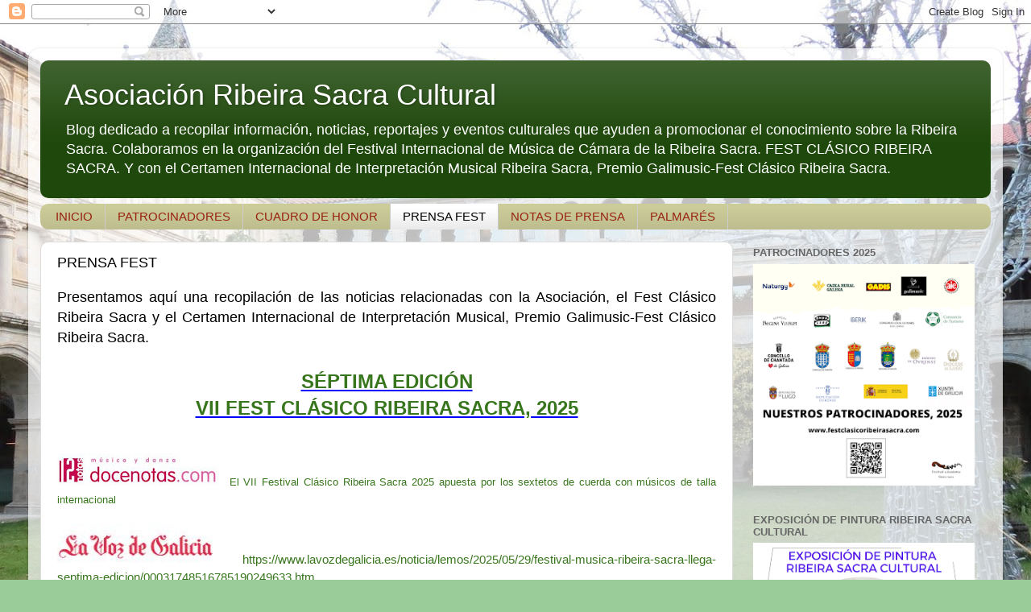

--- FILE ---
content_type: text/html; charset=UTF-8
request_url: https://www.xn--asociacinribeirasacracultural-22c.com/p/p.html
body_size: 52044
content:
<!DOCTYPE html>
<html class='v2' dir='ltr' lang='es'>
<head>
<link href='https://www.blogger.com/static/v1/widgets/4128112664-css_bundle_v2.css' rel='stylesheet' type='text/css'/>
<meta content='width=1100' name='viewport'/>
<meta content='text/html; charset=UTF-8' http-equiv='Content-Type'/>
<meta content='blogger' name='generator'/>
<link href='https://www.xn--asociacinribeirasacracultural-22c.com/favicon.ico' rel='icon' type='image/x-icon'/>
<link href='https://www.xn--asociacinribeirasacracultural-22c.com/p/p.html' rel='canonical'/>
<link rel="alternate" type="application/atom+xml" title="Asociación Ribeira Sacra Cultural - Atom" href="https://www.xn--asociacinribeirasacracultural-22c.com/feeds/posts/default" />
<link rel="alternate" type="application/rss+xml" title="Asociación Ribeira Sacra Cultural - RSS" href="https://www.xn--asociacinribeirasacracultural-22c.com/feeds/posts/default?alt=rss" />
<link rel="service.post" type="application/atom+xml" title="Asociación Ribeira Sacra Cultural - Atom" href="https://www.blogger.com/feeds/4819724795623697930/posts/default" />
<!--Can't find substitution for tag [blog.ieCssRetrofitLinks]-->
<meta content='https://www.xn--asociacinribeirasacracultural-22c.com/p/p.html' property='og:url'/>
<meta content='PRENSA FEST ' property='og:title'/>
<meta content=' Presentamos aquí una recopilación de las noticias relacionadas con la Asociación, el Fest Clásico Ribeira Sacra y el Certamen Internacional...' property='og:description'/>
<meta content='https://blogger.googleusercontent.com/img/b/R29vZ2xl/AVvXsEj9uPUbhWTE9xchgkV_fKetak_12sx4159FcrP_LTLEHFKYspiEJeNeMGRFn3Dabl8q1CQOSYwOWYEy6vEPoUdraWDCb_Y8YBGd9Rl_-fEhbTrP8JVTSOWEUfYupFPwPgVIpeZkU9tEUg2fe3p74opykaxCt1XowI132iquXhbrRhu2grxZ-N2q_MOdCmY/w1200-h630-p-k-no-nu/Logo_12%20Notas.JPG' property='og:image'/>
<title>Asociación Ribeira Sacra Cultural: PRENSA FEST </title>
<style id='page-skin-1' type='text/css'><!--
/*-----------------------------------------------
Blogger Template Style
Name:     Picture Window
Designer: Blogger
URL:      www.blogger.com
----------------------------------------------- */
/* Content
----------------------------------------------- */
body {
font: normal normal 15px 'Trebuchet MS', Trebuchet, sans-serif;
color: #000000;
background: #99cc99 url(//2.bp.blogspot.com/-mk4ZOtFEfeA/XIvu1U3DqpI/AAAAAAAAAGU/EPlB5m17nOgLunrzzmOMwlBa12cewyGBgCK4BGAYYCw/s0/IMG_0059_StoEstevoRSil3.JPG) repeat scroll top center;
}
html body .region-inner {
min-width: 0;
max-width: 100%;
width: auto;
}
.content-outer {
font-size: 90%;
}
a:link {
text-decoration:none;
color: #38761d;
}
a:visited {
text-decoration:none;
color: #6aa84f;
}
a:hover {
text-decoration:underline;
color: #00ff00;
}
.content-outer {
background: transparent url(https://resources.blogblog.com/blogblog/data/1kt/transparent/white80.png) repeat scroll top left;
-moz-border-radius: 15px;
-webkit-border-radius: 15px;
-goog-ms-border-radius: 15px;
border-radius: 15px;
-moz-box-shadow: 0 0 3px rgba(0, 0, 0, .15);
-webkit-box-shadow: 0 0 3px rgba(0, 0, 0, .15);
-goog-ms-box-shadow: 0 0 3px rgba(0, 0, 0, .15);
box-shadow: 0 0 3px rgba(0, 0, 0, .15);
margin: 30px auto;
}
.content-inner {
padding: 15px;
}
/* Header
----------------------------------------------- */
.header-outer {
background: #1f480c url(https://resources.blogblog.com/blogblog/data/1kt/transparent/header_gradient_shade.png) repeat-x scroll top left;
_background-image: none;
color: #ffffff;
-moz-border-radius: 10px;
-webkit-border-radius: 10px;
-goog-ms-border-radius: 10px;
border-radius: 10px;
}
.Header img, .Header #header-inner {
-moz-border-radius: 10px;
-webkit-border-radius: 10px;
-goog-ms-border-radius: 10px;
border-radius: 10px;
}
.header-inner .Header .titlewrapper,
.header-inner .Header .descriptionwrapper {
padding-left: 30px;
padding-right: 30px;
}
.Header h1 {
font: normal normal 36px Arial, Tahoma, Helvetica, FreeSans, sans-serif;
text-shadow: 1px 1px 3px rgba(0, 0, 0, 0.3);
}
.Header h1 a {
color: #ffffff;
}
.Header .description {
font-size: 130%;
}
/* Tabs
----------------------------------------------- */
.tabs-inner {
margin: .5em 0 0;
padding: 0;
}
.tabs-inner .section {
margin: 0;
}
.tabs-inner .widget ul {
padding: 0;
background: #cccc99 url(https://resources.blogblog.com/blogblog/data/1kt/transparent/tabs_gradient_shade.png) repeat scroll bottom;
-moz-border-radius: 10px;
-webkit-border-radius: 10px;
-goog-ms-border-radius: 10px;
border-radius: 10px;
}
.tabs-inner .widget li {
border: none;
}
.tabs-inner .widget li a {
display: inline-block;
padding: .5em 1em;
margin-right: 0;
color: #992211;
font: normal normal 15px 'Trebuchet MS', Trebuchet, sans-serif;
-moz-border-radius: 0 0 0 0;
-webkit-border-top-left-radius: 0;
-webkit-border-top-right-radius: 0;
-goog-ms-border-radius: 0 0 0 0;
border-radius: 0 0 0 0;
background: transparent none no-repeat scroll top left;
border-right: 1px solid #cccccc;
}
.tabs-inner .widget li:first-child a {
padding-left: 1.25em;
-moz-border-radius-topleft: 10px;
-moz-border-radius-bottomleft: 10px;
-webkit-border-top-left-radius: 10px;
-webkit-border-bottom-left-radius: 10px;
-goog-ms-border-top-left-radius: 10px;
-goog-ms-border-bottom-left-radius: 10px;
border-top-left-radius: 10px;
border-bottom-left-radius: 10px;
}
.tabs-inner .widget li.selected a,
.tabs-inner .widget li a:hover {
position: relative;
z-index: 1;
background: #ffffff url(https://resources.blogblog.com/blogblog/data/1kt/transparent/tabs_gradient_shade.png) repeat scroll bottom;
color: #000000;
-moz-box-shadow: 0 0 0 rgba(0, 0, 0, .15);
-webkit-box-shadow: 0 0 0 rgba(0, 0, 0, .15);
-goog-ms-box-shadow: 0 0 0 rgba(0, 0, 0, .15);
box-shadow: 0 0 0 rgba(0, 0, 0, .15);
}
/* Headings
----------------------------------------------- */
h2 {
font: bold normal 13px Arial, Tahoma, Helvetica, FreeSans, sans-serif;
text-transform: uppercase;
color: #666666;
margin: .5em 0;
}
/* Main
----------------------------------------------- */
.main-outer {
background: transparent none repeat scroll top center;
-moz-border-radius: 0 0 0 0;
-webkit-border-top-left-radius: 0;
-webkit-border-top-right-radius: 0;
-webkit-border-bottom-left-radius: 0;
-webkit-border-bottom-right-radius: 0;
-goog-ms-border-radius: 0 0 0 0;
border-radius: 0 0 0 0;
-moz-box-shadow: 0 0 0 rgba(0, 0, 0, .15);
-webkit-box-shadow: 0 0 0 rgba(0, 0, 0, .15);
-goog-ms-box-shadow: 0 0 0 rgba(0, 0, 0, .15);
box-shadow: 0 0 0 rgba(0, 0, 0, .15);
}
.main-inner {
padding: 15px 5px 20px;
}
.main-inner .column-center-inner {
padding: 0 0;
}
.main-inner .column-left-inner {
padding-left: 0;
}
.main-inner .column-right-inner {
padding-right: 0;
}
/* Posts
----------------------------------------------- */
h3.post-title {
margin: 0;
font: normal normal 18px Arial, Tahoma, Helvetica, FreeSans, sans-serif;
}
.comments h4 {
margin: 1em 0 0;
font: normal normal 18px Arial, Tahoma, Helvetica, FreeSans, sans-serif;
}
.date-header span {
color: #205020;
}
.post-outer {
background-color: #ffffff;
border: solid 1px #dddddd;
-moz-border-radius: 10px;
-webkit-border-radius: 10px;
border-radius: 10px;
-goog-ms-border-radius: 10px;
padding: 15px 20px;
margin: 0 -20px 20px;
}
.post-body {
line-height: 1.4;
font-size: 110%;
position: relative;
}
.post-header {
margin: 0 0 1.5em;
color: #999999;
line-height: 1.6;
}
.post-footer {
margin: .5em 0 0;
color: #999999;
line-height: 1.6;
}
#blog-pager {
font-size: 140%
}
#comments .comment-author {
padding-top: 1.5em;
border-top: dashed 1px #ccc;
border-top: dashed 1px rgba(128, 128, 128, .5);
background-position: 0 1.5em;
}
#comments .comment-author:first-child {
padding-top: 0;
border-top: none;
}
.avatar-image-container {
margin: .2em 0 0;
}
/* Comments
----------------------------------------------- */
.comments .comments-content .icon.blog-author {
background-repeat: no-repeat;
background-image: url([data-uri]);
}
.comments .comments-content .loadmore a {
border-top: 1px solid #00ff00;
border-bottom: 1px solid #00ff00;
}
.comments .continue {
border-top: 2px solid #00ff00;
}
/* Widgets
----------------------------------------------- */
.widget ul, .widget #ArchiveList ul.flat {
padding: 0;
list-style: none;
}
.widget ul li, .widget #ArchiveList ul.flat li {
border-top: dashed 1px #ccc;
border-top: dashed 1px rgba(128, 128, 128, .5);
}
.widget ul li:first-child, .widget #ArchiveList ul.flat li:first-child {
border-top: none;
}
.widget .post-body ul {
list-style: disc;
}
.widget .post-body ul li {
border: none;
}
/* Footer
----------------------------------------------- */
.footer-outer {
color:#eeeeee;
background: transparent url(https://resources.blogblog.com/blogblog/data/1kt/transparent/black50.png) repeat scroll top left;
-moz-border-radius: 10px 10px 10px 10px;
-webkit-border-top-left-radius: 10px;
-webkit-border-top-right-radius: 10px;
-webkit-border-bottom-left-radius: 10px;
-webkit-border-bottom-right-radius: 10px;
-goog-ms-border-radius: 10px 10px 10px 10px;
border-radius: 10px 10px 10px 10px;
-moz-box-shadow: 0 0 0 rgba(0, 0, 0, .15);
-webkit-box-shadow: 0 0 0 rgba(0, 0, 0, .15);
-goog-ms-box-shadow: 0 0 0 rgba(0, 0, 0, .15);
box-shadow: 0 0 0 rgba(0, 0, 0, .15);
}
.footer-inner {
padding: 10px 5px 20px;
}
.footer-outer a {
color: #ffffdd;
}
.footer-outer a:visited {
color: #cccc99;
}
.footer-outer a:hover {
color: #ffffff;
}
.footer-outer .widget h2 {
color: #bbbbbb;
}
/* Mobile
----------------------------------------------- */
html body.mobile {
height: auto;
}
html body.mobile {
min-height: 480px;
background-size: 100% auto;
}
.mobile .body-fauxcolumn-outer {
background: transparent none repeat scroll top left;
}
html .mobile .mobile-date-outer, html .mobile .blog-pager {
border-bottom: none;
background: transparent none repeat scroll top center;
margin-bottom: 10px;
}
.mobile .date-outer {
background: transparent none repeat scroll top center;
}
.mobile .header-outer, .mobile .main-outer,
.mobile .post-outer, .mobile .footer-outer {
-moz-border-radius: 0;
-webkit-border-radius: 0;
-goog-ms-border-radius: 0;
border-radius: 0;
}
.mobile .content-outer,
.mobile .main-outer,
.mobile .post-outer {
background: inherit;
border: none;
}
.mobile .content-outer {
font-size: 100%;
}
.mobile-link-button {
background-color: #38761d;
}
.mobile-link-button a:link, .mobile-link-button a:visited {
color: #ffffff;
}
.mobile-index-contents {
color: #000000;
}
.mobile .tabs-inner .PageList .widget-content {
background: #ffffff url(https://resources.blogblog.com/blogblog/data/1kt/transparent/tabs_gradient_shade.png) repeat scroll bottom;
color: #000000;
}
.mobile .tabs-inner .PageList .widget-content .pagelist-arrow {
border-left: 1px solid #cccccc;
}

--></style>
<style id='template-skin-1' type='text/css'><!--
body {
min-width: 1210px;
}
.content-outer, .content-fauxcolumn-outer, .region-inner {
min-width: 1210px;
max-width: 1210px;
_width: 1210px;
}
.main-inner .columns {
padding-left: 0px;
padding-right: 320px;
}
.main-inner .fauxcolumn-center-outer {
left: 0px;
right: 320px;
/* IE6 does not respect left and right together */
_width: expression(this.parentNode.offsetWidth -
parseInt("0px") -
parseInt("320px") + 'px');
}
.main-inner .fauxcolumn-left-outer {
width: 0px;
}
.main-inner .fauxcolumn-right-outer {
width: 320px;
}
.main-inner .column-left-outer {
width: 0px;
right: 100%;
margin-left: -0px;
}
.main-inner .column-right-outer {
width: 320px;
margin-right: -320px;
}
#layout {
min-width: 0;
}
#layout .content-outer {
min-width: 0;
width: 800px;
}
#layout .region-inner {
min-width: 0;
width: auto;
}
body#layout div.add_widget {
padding: 8px;
}
body#layout div.add_widget a {
margin-left: 32px;
}
--></style>
<style>
    body {background-image:url(\/\/2.bp.blogspot.com\/-mk4ZOtFEfeA\/XIvu1U3DqpI\/AAAAAAAAAGU\/EPlB5m17nOgLunrzzmOMwlBa12cewyGBgCK4BGAYYCw\/s0\/IMG_0059_StoEstevoRSil3.JPG);}
    
@media (max-width: 200px) { body {background-image:url(\/\/2.bp.blogspot.com\/-mk4ZOtFEfeA\/XIvu1U3DqpI\/AAAAAAAAAGU\/EPlB5m17nOgLunrzzmOMwlBa12cewyGBgCK4BGAYYCw\/w200\/IMG_0059_StoEstevoRSil3.JPG);}}
@media (max-width: 400px) and (min-width: 201px) { body {background-image:url(\/\/2.bp.blogspot.com\/-mk4ZOtFEfeA\/XIvu1U3DqpI\/AAAAAAAAAGU\/EPlB5m17nOgLunrzzmOMwlBa12cewyGBgCK4BGAYYCw\/w400\/IMG_0059_StoEstevoRSil3.JPG);}}
@media (max-width: 800px) and (min-width: 401px) { body {background-image:url(\/\/2.bp.blogspot.com\/-mk4ZOtFEfeA\/XIvu1U3DqpI\/AAAAAAAAAGU\/EPlB5m17nOgLunrzzmOMwlBa12cewyGBgCK4BGAYYCw\/w800\/IMG_0059_StoEstevoRSil3.JPG);}}
@media (max-width: 1200px) and (min-width: 801px) { body {background-image:url(\/\/2.bp.blogspot.com\/-mk4ZOtFEfeA\/XIvu1U3DqpI\/AAAAAAAAAGU\/EPlB5m17nOgLunrzzmOMwlBa12cewyGBgCK4BGAYYCw\/w1200\/IMG_0059_StoEstevoRSil3.JPG);}}
/* Last tag covers anything over one higher than the previous max-size cap. */
@media (min-width: 1201px) { body {background-image:url(\/\/2.bp.blogspot.com\/-mk4ZOtFEfeA\/XIvu1U3DqpI\/AAAAAAAAAGU\/EPlB5m17nOgLunrzzmOMwlBa12cewyGBgCK4BGAYYCw\/w1600\/IMG_0059_StoEstevoRSil3.JPG);}}
  </style>
<link href='https://www.blogger.com/dyn-css/authorization.css?targetBlogID=4819724795623697930&amp;zx=1cae63fc-4135-4aef-a40b-c55a21e763ce' media='none' onload='if(media!=&#39;all&#39;)media=&#39;all&#39;' rel='stylesheet'/><noscript><link href='https://www.blogger.com/dyn-css/authorization.css?targetBlogID=4819724795623697930&amp;zx=1cae63fc-4135-4aef-a40b-c55a21e763ce' rel='stylesheet'/></noscript>
<meta name='google-adsense-platform-account' content='ca-host-pub-1556223355139109'/>
<meta name='google-adsense-platform-domain' content='blogspot.com'/>

</head>
<body class='loading variant-shade'>
<div class='navbar section' id='navbar' name='Barra de navegación'><div class='widget Navbar' data-version='1' id='Navbar1'><script type="text/javascript">
    function setAttributeOnload(object, attribute, val) {
      if(window.addEventListener) {
        window.addEventListener('load',
          function(){ object[attribute] = val; }, false);
      } else {
        window.attachEvent('onload', function(){ object[attribute] = val; });
      }
    }
  </script>
<div id="navbar-iframe-container"></div>
<script type="text/javascript" src="https://apis.google.com/js/platform.js"></script>
<script type="text/javascript">
      gapi.load("gapi.iframes:gapi.iframes.style.bubble", function() {
        if (gapi.iframes && gapi.iframes.getContext) {
          gapi.iframes.getContext().openChild({
              url: 'https://www.blogger.com/navbar/4819724795623697930?pa\x3d5425163016424037274\x26origin\x3dhttps://www.xn--asociacinribeirasacracultural-22c.com',
              where: document.getElementById("navbar-iframe-container"),
              id: "navbar-iframe"
          });
        }
      });
    </script><script type="text/javascript">
(function() {
var script = document.createElement('script');
script.type = 'text/javascript';
script.src = '//pagead2.googlesyndication.com/pagead/js/google_top_exp.js';
var head = document.getElementsByTagName('head')[0];
if (head) {
head.appendChild(script);
}})();
</script>
</div></div>
<div class='body-fauxcolumns'>
<div class='fauxcolumn-outer body-fauxcolumn-outer'>
<div class='cap-top'>
<div class='cap-left'></div>
<div class='cap-right'></div>
</div>
<div class='fauxborder-left'>
<div class='fauxborder-right'></div>
<div class='fauxcolumn-inner'>
</div>
</div>
<div class='cap-bottom'>
<div class='cap-left'></div>
<div class='cap-right'></div>
</div>
</div>
</div>
<div class='content'>
<div class='content-fauxcolumns'>
<div class='fauxcolumn-outer content-fauxcolumn-outer'>
<div class='cap-top'>
<div class='cap-left'></div>
<div class='cap-right'></div>
</div>
<div class='fauxborder-left'>
<div class='fauxborder-right'></div>
<div class='fauxcolumn-inner'>
</div>
</div>
<div class='cap-bottom'>
<div class='cap-left'></div>
<div class='cap-right'></div>
</div>
</div>
</div>
<div class='content-outer'>
<div class='content-cap-top cap-top'>
<div class='cap-left'></div>
<div class='cap-right'></div>
</div>
<div class='fauxborder-left content-fauxborder-left'>
<div class='fauxborder-right content-fauxborder-right'></div>
<div class='content-inner'>
<header>
<div class='header-outer'>
<div class='header-cap-top cap-top'>
<div class='cap-left'></div>
<div class='cap-right'></div>
</div>
<div class='fauxborder-left header-fauxborder-left'>
<div class='fauxborder-right header-fauxborder-right'></div>
<div class='region-inner header-inner'>
<div class='header section' id='header' name='Cabecera'><div class='widget Header' data-version='1' id='Header1'>
<div id='header-inner'>
<div class='titlewrapper'>
<h1 class='title'>
<a href='https://www.xn--asociacinribeirasacracultural-22c.com/'>
Asociación Ribeira Sacra Cultural
</a>
</h1>
</div>
<div class='descriptionwrapper'>
<p class='description'><span>Blog dedicado a recopilar información, noticias, reportajes y eventos culturales que ayuden a promocionar el conocimiento sobre la Ribeira Sacra. 
Colaboramos en la organización del Festival Internacional de Música de Cámara de la Ribeira Sacra. FEST CLÁSICO RIBEIRA SACRA.
Y con el Certamen Internacional de Interpretación Musical Ribeira Sacra, Premio Galimusic-Fest Clásico Ribeira Sacra.</span></p>
</div>
</div>
</div></div>
</div>
</div>
<div class='header-cap-bottom cap-bottom'>
<div class='cap-left'></div>
<div class='cap-right'></div>
</div>
</div>
</header>
<div class='tabs-outer'>
<div class='tabs-cap-top cap-top'>
<div class='cap-left'></div>
<div class='cap-right'></div>
</div>
<div class='fauxborder-left tabs-fauxborder-left'>
<div class='fauxborder-right tabs-fauxborder-right'></div>
<div class='region-inner tabs-inner'>
<div class='tabs section' id='crosscol' name='Multicolumnas'><div class='widget PageList' data-version='1' id='PageList1'>
<h2>Páginas</h2>
<div class='widget-content'>
<ul>
<li>
<a href='https://www.xn--asociacinribeirasacracultural-22c.com/'>INICIO</a>
</li>
<li>
<a href='https://www.xn--asociacinribeirasacracultural-22c.com/p/blog-page.html'>PATROCINADORES</a>
</li>
<li>
<a href='https://www.xn--asociacinribeirasacracultural-22c.com/p/blog-page_16.html'>CUADRO DE HONOR</a>
</li>
<li class='selected'>
<a href='https://www.xn--asociacinribeirasacracultural-22c.com/p/p.html'>PRENSA FEST </a>
</li>
<li>
<a href='https://www.xn--asociacinribeirasacracultural-22c.com/p/notas-de-prensa.html'>NOTAS DE PRENSA</a>
</li>
<li>
<a href='https://www.xn--asociacinribeirasacracultural-22c.com/p/palmares-premio.html'>PALMARÉS</a>
</li>
</ul>
<div class='clear'></div>
</div>
</div></div>
<div class='tabs no-items section' id='crosscol-overflow' name='Cross-Column 2'></div>
</div>
</div>
<div class='tabs-cap-bottom cap-bottom'>
<div class='cap-left'></div>
<div class='cap-right'></div>
</div>
</div>
<div class='main-outer'>
<div class='main-cap-top cap-top'>
<div class='cap-left'></div>
<div class='cap-right'></div>
</div>
<div class='fauxborder-left main-fauxborder-left'>
<div class='fauxborder-right main-fauxborder-right'></div>
<div class='region-inner main-inner'>
<div class='columns fauxcolumns'>
<div class='fauxcolumn-outer fauxcolumn-center-outer'>
<div class='cap-top'>
<div class='cap-left'></div>
<div class='cap-right'></div>
</div>
<div class='fauxborder-left'>
<div class='fauxborder-right'></div>
<div class='fauxcolumn-inner'>
</div>
</div>
<div class='cap-bottom'>
<div class='cap-left'></div>
<div class='cap-right'></div>
</div>
</div>
<div class='fauxcolumn-outer fauxcolumn-left-outer'>
<div class='cap-top'>
<div class='cap-left'></div>
<div class='cap-right'></div>
</div>
<div class='fauxborder-left'>
<div class='fauxborder-right'></div>
<div class='fauxcolumn-inner'>
</div>
</div>
<div class='cap-bottom'>
<div class='cap-left'></div>
<div class='cap-right'></div>
</div>
</div>
<div class='fauxcolumn-outer fauxcolumn-right-outer'>
<div class='cap-top'>
<div class='cap-left'></div>
<div class='cap-right'></div>
</div>
<div class='fauxborder-left'>
<div class='fauxborder-right'></div>
<div class='fauxcolumn-inner'>
</div>
</div>
<div class='cap-bottom'>
<div class='cap-left'></div>
<div class='cap-right'></div>
</div>
</div>
<!-- corrects IE6 width calculation -->
<div class='columns-inner'>
<div class='column-center-outer'>
<div class='column-center-inner'>
<div class='main section' id='main' name='Principal'><div class='widget Blog' data-version='1' id='Blog1'>
<div class='blog-posts hfeed'>

          <div class="date-outer">
        

          <div class="date-posts">
        
<div class='post-outer'>
<div class='post hentry uncustomized-post-template' itemprop='blogPost' itemscope='itemscope' itemtype='http://schema.org/BlogPosting'>
<meta content='https://blogger.googleusercontent.com/img/b/R29vZ2xl/AVvXsEj9uPUbhWTE9xchgkV_fKetak_12sx4159FcrP_LTLEHFKYspiEJeNeMGRFn3Dabl8q1CQOSYwOWYEy6vEPoUdraWDCb_Y8YBGd9Rl_-fEhbTrP8JVTSOWEUfYupFPwPgVIpeZkU9tEUg2fe3p74opykaxCt1XowI132iquXhbrRhu2grxZ-N2q_MOdCmY/w200-h40/Logo_12%20Notas.JPG' itemprop='image_url'/>
<meta content='4819724795623697930' itemprop='blogId'/>
<meta content='5425163016424037274' itemprop='postId'/>
<a name='5425163016424037274'></a>
<h3 class='post-title entry-title' itemprop='name'>
PRENSA FEST 
</h3>
<div class='post-header'>
<div class='post-header-line-1'></div>
</div>
<div class='post-body entry-content' id='post-body-5425163016424037274' itemprop='description articleBody'>
<div style="text-align: justify;">
<span style="font-size: large;"><span face="">Presentamos aquí una recopilación de las noticias relacionadas con la Asociación, el <span>Fest Clásico Ribeira Sacra y el Certamen Internacional de Interpretación Musical, Premio Galimusic-Fest Clásico Ribeira Sacra.</span></span></span></div><div style="text-align: justify;"><span style="font-size: large;"><span face=""><span><br /></span></span></span></div><div style="text-align: justify;"><span style="font-size: large;"><span face=""><span><div style="font-size: medium; text-align: center;"><span style="font-size: large;"><span face=""><span style="color: blue;"><b><u><span style="font-size: x-large;"><span style="color: #38761d;">SÉPTIMA EDICIÓN</span></span></u></b></span></span></span></div><div style="font-size: medium; text-align: center;"><b style="color: blue; font-size: x-large;"><u><span style="font-size: x-large;"><span style="color: #38761d;">VII FEST CLÁSICO RIBEIRA SACRA, 2025</span></span></u></b></div></span></span></span></div><div style="text-align: justify;"><br /></div><div style="text-align: justify;"><br /></div><div style="text-align: justify;"><span><span><span face=""><span><span style="font-size: large;"><span face=""><img border="0" data-original-height="72" data-original-width="358" height="40" src="https://blogger.googleusercontent.com/img/b/R29vZ2xl/AVvXsEj9uPUbhWTE9xchgkV_fKetak_12sx4159FcrP_LTLEHFKYspiEJeNeMGRFn3Dabl8q1CQOSYwOWYEy6vEPoUdraWDCb_Y8YBGd9Rl_-fEhbTrP8JVTSOWEUfYupFPwPgVIpeZkU9tEUg2fe3p74opykaxCt1XowI132iquXhbrRhu2grxZ-N2q_MOdCmY/w200-h40/Logo_12%20Notas.JPG" width="200" />&nbsp;&nbsp;</span></span></span></span></span></span><a href="https://www.docenotas.com/179675/el-vii-festival-clasico-ribeira-sacra-2025-apuesta-por-los-sextetos-de-cuerda-con-musicos-de-talla-internacional/#" style="font-family: arial;"><span style="font-size: small;">El VII Festival Clásico Ribeira Sacra 2025 apuesta por los sextetos de cuerda con músicos de talla internacional</span></a></div><div style="text-align: justify;"><br /></div><div style="text-align: justify;"><span style="font-size: large;"><span face=""><span><img border="0" data-original-height="50" data-original-width="190" height="50" src="https://blogger.googleusercontent.com/img/b/R29vZ2xl/AVvXsEhqwgLyUm4P-siO6bp9JXx4jpjGEb0I1MuhvXynRUjU4qV5j_lQuUjYfPn73lagHzkMI0JJJik8-diUxRq_pOT9K-vZFD7LHanuflIVxKX3OGLanLrS1J12AdtFL24rS1jclVk4qpwmaQg/w193-h50/Logo_La+Voz+de+Galicia.JPG" width="193" />&nbsp;</span></span></span><a href="https://www.lavozdegalicia.es/noticia/lemos/2025/05/29/festival-musica-ribeira-sacra-llega-septima-edicion/00031748516785190249633.htm" style="font-family: Calibri, sans-serif; font-size: 11pt; text-align: left;" target="_blank">https://www.lavozdegalicia.es/noticia/lemos/2025/05/29/festival-musica-ribeira-sacra-llega-septima-edicion/00031748516785190249633.htm</a></div><div style="text-align: justify;"><span style="font-size: large;"><span face=""><span><br /></span></span></span></div><div style="text-align: justify;"><span style="font-size: large;"><span face=""><span><a href="https://blogger.googleusercontent.com/img/b/R29vZ2xl/AVvXsEgw2eq-MKlL0-y2dFcV2ggMmG_2nhqzPxQ0NNPZxcViJRaiVeX6k1_u_CnQTOPAlSEwDhbMLyC68yzl7XX0t3IRY-eqLaqNIOfhB26PdTuirY_0LHkPLNK-RZIV2_Md0r5sJTa4rL1JITCejVyteJB1rQkVVzGzZ8Yj0mO0TkW2Bk3TN5EStrYe-rV7_eM/s316/Logo_21Noticias.JPG" style="clear: left; font-size: 64px; font-weight: 700; margin-bottom: 1em; margin-right: 1em; text-align: right;"><img border="0" data-original-height="61" data-original-width="316" height="38" src="https://blogger.googleusercontent.com/img/b/R29vZ2xl/AVvXsEgw2eq-MKlL0-y2dFcV2ggMmG_2nhqzPxQ0NNPZxcViJRaiVeX6k1_u_CnQTOPAlSEwDhbMLyC68yzl7XX0t3IRY-eqLaqNIOfhB26PdTuirY_0LHkPLNK-RZIV2_Md0r5sJTa4rL1JITCejVyteJB1rQkVVzGzZ8Yj0mO0TkW2Bk3TN5EStrYe-rV7_eM/w200-h38/Logo_21Noticias.JPG" width="200" /></a></span></span></span><a href="https://21noticias.com/2025/05/30/el-vii-fest-clasico-ribeira-sacra-ya-tiene-fechas/" style="font-family: Calibri, sans-serif; font-size: 11pt; text-align: left;" target="_blank">https://21noticias.com/2025/05/30/el-vii-fest-clasico-ribeira-sacra-ya-tiene-fechas/</a></div><div style="text-align: justify;"><span style="font-size: large;"><span face=""><span><br /></span></span></span></div><div style="text-align: justify;"><span style="font-size: large;"><span face=""><span><br /></span></span></span></div><div style="text-align: justify;"><span><div style="text-align: center;"><span><span face=""><span><div style="text-align: justify;"><div style="text-align: center;"><span style="font-size: large;"><span face=""><span style="color: blue;"><b><u><span style="font-size: x-large;"><span style="color: #38761d;">SEXTA EDICIÓN</span></span></u></b></span></span></span></div><div style="font-size: medium; text-align: center;"><b style="color: blue; font-size: x-large;"><u><span style="font-size: x-large;"><span style="color: #38761d;">VI FEST CLÁSICO RIBEIRA SACRA, 2024</span></span></u></b></div><div style="font-size: medium; text-align: center;"><br /></div><div style="font-size: medium; text-align: center;"></div><div class="separator" style="clear: both; text-align: center;"><a href="https://blogger.googleusercontent.com/img/b/R29vZ2xl/AVvXsEjrQ4yk3sHCPtTduEGTXNM89XmNEAoPqNUjsJWZ50fMwOpYWxmU5rBmvYNh02dqrTlpySlABYnM4xGYeVTrPF7y7jt2jeHBwAV07w222w-hiSzVIcrDk7rP1DrI90pUz5riY_SCHcVyBCiH6Sm29mpdrEmlJnhYCF6-Bv0m80t23YgSZv3eHxZZd6UqOZA/s362/2025_Xornal%20deLemos.jpg" imageanchor="1" style="clear: left; float: left; margin-bottom: 1em; margin-right: 1em;"><img border="0" data-original-height="111" data-original-width="362" height="62" src="https://blogger.googleusercontent.com/img/b/R29vZ2xl/AVvXsEjrQ4yk3sHCPtTduEGTXNM89XmNEAoPqNUjsJWZ50fMwOpYWxmU5rBmvYNh02dqrTlpySlABYnM4xGYeVTrPF7y7jt2jeHBwAV07w222w-hiSzVIcrDk7rP1DrI90pUz5riY_SCHcVyBCiH6Sm29mpdrEmlJnhYCF6-Bv0m80t23YgSZv3eHxZZd6UqOZA/w201-h62/2025_Xornal%20deLemos.jpg" width="201" /></a></div><div style="font-size: medium; text-align: center;"><h2 class="tdb-title-text" style="text-align: right;"><a href="https://xornaldelemos.gal/cultura/63542-63542/" style="font-family: arial; font-weight: normal;" target="_blank"><span style="font-size: large;">Despois de 5 concertos péchase con éxito o VI Fest Clásico Ribeira Sacra</span></a></h2><br /></div><div style="font-size: medium; text-align: center;"><br /></div><div style="font-size: medium; text-align: center;"><span><span><span face=""><span><span style="font-size: large;"></span></span></span></span></span></div><div style="font-size: medium; text-align: center;"><span><span><span face=""><span><span style="font-size: large;"></span></span></span></span></span></div><div style="font-size: medium; text-align: center;"><span><span><span face=""><span><span style="font-size: large;"></span></span></span></span></span></div><div style="font-size: medium; text-align: center;"><a href="https://blogger.googleusercontent.com/img/b/R29vZ2xl/AVvXsEhG1o0pqckj33LNR0ZerHq3NFAHf05Rto9HG6II5akTBOyDFBS9m3LxlKvQxmkjOseJgiIHGXhX7-IZAWP42MxXxRZ4Qmv782oz4uJVBYYw39bUxClMWlf7m0_-1g_utMfKSNP1uZBtZMDVqXLoQTa6PDAHv5-wNC0-VNkLgCrSyLn_11fsJcxrce5TOhY/s267/Onda_Cero_logo.svg.png" style="clear: left; float: left; margin-bottom: 1em; margin-right: 1em;"><img border="0" data-original-height="203" data-original-width="267" height="152" src="https://blogger.googleusercontent.com/img/b/R29vZ2xl/AVvXsEhG1o0pqckj33LNR0ZerHq3NFAHf05Rto9HG6II5akTBOyDFBS9m3LxlKvQxmkjOseJgiIHGXhX7-IZAWP42MxXxRZ4Qmv782oz4uJVBYYw39bUxClMWlf7m0_-1g_utMfKSNP1uZBtZMDVqXLoQTa6PDAHv5-wNC0-VNkLgCrSyLn_11fsJcxrce5TOhY/w200-h152/Onda_Cero_logo.svg.png" width="200" /></a><span><span><span face=""><span></span></span></span></span></div><div style="font-size: medium; text-align: center;"><span><span><span face=""><span></span></span></span></span></div><div style="font-size: medium; text-align: center;"><span><span><span face=""><span></span></span></span></span></div><div style="font-size: medium; text-align: center;"><span><span><span face=""><span><span style="font-size: large;"></span></span></span></span></span><span><span face=""></span></span></div><div style="text-align: right;"><span><span face=""><span>&nbsp;</span></span></span></div><div style="text-align: right;"><span><span face=""><span><span style="font-family: arial;"><span style="font-size: large;">&nbsp;</span></span></span></span></span></div><div style="text-align: right;"><span><span face=""><span><span style="font-family: arial;"><span style="font-size: large;">&nbsp;</span></span></span></span></span></div><div style="text-align: right;"><span><span face=""><span><span style="font-family: arial;"><span style="font-size: large;"><a href="https://drive.google.com/file/d/1dmRQ5NcuEwZR91tKlhFN52VYkSqNAO2O/view?usp=sharing" target="_blank">Entrevista. Onda Cero. Lugo</a></span></span></span></span></span></div><div style="text-align: right;"><span><span face=""><span>&nbsp;</span></span></span></div><div style="text-align: right;"><span><span face=""><span>&nbsp;</span></span></span></div><div style="text-align: right;"><span><span face=""><span>&nbsp;</span></span></span></div><div style="text-align: right;"><span><span face=""><span>&nbsp;</span></span></span></div><div style="text-align: right;"><span><span face=""><span>&nbsp;</span></span></span></div><div style="text-align: right;"><br /></div><div style="text-align: right;"><span></span></div><div style="text-align: right;"><span></span></div><div style="text-align: right;"><span></span></div><div style="text-align: right;"><span></span></div><div style="text-align: right;"><span></span></div><div style="text-align: right;"><span><img border="0" data-original-height="50" data-original-width="190" height="53" src="https://blogger.googleusercontent.com/img/b/R29vZ2xl/AVvXsEhdEw0MVeDjRLnEr3ewbwMijVFlqGpnQBDstMvwc38xrfvpC5LE8CQGjskApO29hFRXopNGi1HaL8-RKWvocqU_vhKbK_zpS2HZqnxOY3zk7GP7w9lFbdTrD5jTgbJUXyY3vKklupiETZns31idBo2BhQZM4kt5egl0xmcdHjjXSE_GKpQOdv8ilx6eeu0/w200-h53/Logo_La%20Voz%20de%20Galicia.JPG" style="color: blue; font-size: xx-large; font-weight: 700; text-decoration-line: underline;" width="200" />&nbsp; &nbsp; &nbsp; &nbsp;&nbsp;</span><span><span face=""><span>&nbsp;</span></span></span><span style="background-color: white; font-family: arial; font-size: large; font-weight: lighter; letter-spacing: -0.03rem;"><a href="https://www.lavozdegalicia.es/noticia/lemos/carballedo/2024/09/09/interprete-viola-amalia-bosch-premiada-fest-clasico-ribeira-sacra/00031725890894534914879.htm" target="_blank">La intérprete de viola Amalia Bosch, premiada en el Fest Clásico Ribeira Sacra</a></span></div><div style="text-align: left;"><span><span face=""><span><br /></span></span></span></div><div style="text-align: left;"><span><span face=""><span><br /></span></span></span></div><div style="font-size: medium; text-align: left;"><span style="font-size: large;"><span face=""><span style="color: blue;"><div class="separator" style="clear: both; text-align: center;"><a href="https://blogger.googleusercontent.com/img/b/R29vZ2xl/AVvXsEg2T-nH6jASyX_Y3uTbKCfrCve5m-Vjmtm74seq2vqv8M7vVfeManu4zy2XvKfMWlS0f6MpB3CrDaxTGuu3NouPnlSc9zDstc_wjbh6gKqbnNOv4tiNwP8kpw1EMzQ_Hag4UwW2vKdQLy9d9LrXC1mTb-ahmLLn0oF0RZNZLj9hhIN33UqXn_-BbH6kLfw/s246/Logo_Toda%20la%20Musica.JPG" style="clear: left; font-family: -apple-system, system-ui, BlinkMacSystemFont, &quot;Segoe UI&quot;, Helvetica, Arial, sans-serif, &quot;Apple Color Emoji&quot;, &quot;Segoe UI Emoji&quot;, &quot;Segoe UI Symbol&quot;; margin-bottom: 1em; margin-right: 1em;"><img border="0" data-original-height="129" data-original-width="246" height="129" src="https://blogger.googleusercontent.com/img/b/R29vZ2xl/AVvXsEg2T-nH6jASyX_Y3uTbKCfrCve5m-Vjmtm74seq2vqv8M7vVfeManu4zy2XvKfMWlS0f6MpB3CrDaxTGuu3NouPnlSc9zDstc_wjbh6gKqbnNOv4tiNwP8kpw1EMzQ_Hag4UwW2vKdQLy9d9LrXC1mTb-ahmLLn0oF0RZNZLj9hhIN33UqXn_-BbH6kLfw/s1600/Logo_Toda%20la%20Musica.JPG" width="246" /></a><span style="color: #3a3a3a; font-family: arial; font-size: medium; text-align: right;"><a href="https://www.todalamusica.es/el-fest-clasico-ribeira-sacra-cierra-con-exito-su-sexta-edicion/#Nota_de_prensa" target="_blank">El Fest Clásico Ribeira Sacra cierra con éxito su sexta edición</a></span></div></span></span></span></div><div style="text-align: left;"><span><span face=""><span><div style="color: blue;"><img border="0" data-original-height="50" data-original-width="190" height="53" src="https://blogger.googleusercontent.com/img/b/R29vZ2xl/AVvXsEhdEw0MVeDjRLnEr3ewbwMijVFlqGpnQBDstMvwc38xrfvpC5LE8CQGjskApO29hFRXopNGi1HaL8-RKWvocqU_vhKbK_zpS2HZqnxOY3zk7GP7w9lFbdTrD5jTgbJUXyY3vKklupiETZns31idBo2BhQZM4kt5egl0xmcdHjjXSE_GKpQOdv8ilx6eeu0/w200-h53/Logo_La%20Voz%20de%20Galicia.JPG" style="font-size: xx-large; font-weight: 700; text-decoration-line: underline;" width="200" />&nbsp;<span style="color: black;">Anuncio publicado el 23 de agosto de 2024</span></div><div><br /><div class="separator" style="clear: both; color: blue; text-align: center;"><a href="https://blogger.googleusercontent.com/img/b/R29vZ2xl/AVvXsEhJw-9pbnwBynyzdcN2nGfREzzrJPpWxieXjgIYzgDIFHMIHCNFjoLTH1Z5U-pja5QSqwzNN-WdaL01pZZfTqPipfddadGGojhzej1uEL3BRGRGJ8EiyVjHRbOmr41Yvt2d2gc6uFphFiwCj3AnR8_8o19siLrHwuUHdYBuIORQBsSLy1kIhZ5Cozaihh8/s2000/2024_Anuncio_250x69mm.png" style="margin-left: 1em; margin-right: 1em;"><img border="0" data-original-height="552" data-original-width="2000" height="176" src="https://blogger.googleusercontent.com/img/b/R29vZ2xl/AVvXsEhJw-9pbnwBynyzdcN2nGfREzzrJPpWxieXjgIYzgDIFHMIHCNFjoLTH1Z5U-pja5QSqwzNN-WdaL01pZZfTqPipfddadGGojhzej1uEL3BRGRGJ8EiyVjHRbOmr41Yvt2d2gc6uFphFiwCj3AnR8_8o19siLrHwuUHdYBuIORQBsSLy1kIhZ5Cozaihh8/w640-h176/2024_Anuncio_250x69mm.png" width="640" /></a></div></div><div style="color: blue; text-align: right;"><a href="https://blogger.googleusercontent.com/img/b/R29vZ2xl/AVvXsEiGxyaT9mNKSeXHyP-pCSzuBM7pcKBOC3j2a3FfpnLjNKwRs3IjtJBJzCo3sjTJeifEQpXxN890Cr8MjAxPAkUnH0ULflYbJfXK_naN9zAthEiCl2ZYmGBG0algQ10ACzxiJijRphtTF5VET42IQniF0EUaJd_Oi4020vET-GqZoSRMjDhS3g0IykXouXA/s157/Logo_DeNoticias.JPG" style="background-color: white; clear: left; font-family: Barlow; font-size: 35px; font-weight: 700; margin-bottom: 1em; margin-right: 1em;"><img border="0" data-original-height="59" data-original-width="157" height="59" src="https://blogger.googleusercontent.com/img/b/R29vZ2xl/AVvXsEiGxyaT9mNKSeXHyP-pCSzuBM7pcKBOC3j2a3FfpnLjNKwRs3IjtJBJzCo3sjTJeifEQpXxN890Cr8MjAxPAkUnH0ULflYbJfXK_naN9zAthEiCl2ZYmGBG0algQ10ACzxiJijRphtTF5VET42IQniF0EUaJd_Oi4020vET-GqZoSRMjDhS3g0IykXouXA/s1600/Logo_DeNoticias.JPG" width="157" /></a><span style="background-color: white; color: #18242c;"><span style="font-family: arial; font-size: medium;"><a href="https://www.denoticias.es/sin-categoria/el-fest-clasico-ribeira-sacra-culmina-con-gran-exito-su-sexta-edicion.html" target="_blank">El Fest Clásico Ribeira Sacra culmina con gran éxito su sexta edición</a></span></span></div></span></span></span></div><div style="font-size: medium; text-align: left;"><span style="font-size: large;"><span face=""><span style="color: blue;"><br /></span></span></span></div><div style="font-size: medium; text-align: left;"><span style="font-size: large;"><span face=""><span style="color: blue;"><br /></span></span></span></div><div style="text-align: left;"><span><span face=""><div class="separator" style="clear: both; font-size: medium; text-align: center;"><a href="https://blogger.googleusercontent.com/img/b/R29vZ2xl/AVvXsEgIKIJb9nZNz-XI__rG6Jukv_G_mD4sVc0pQpVcCDXF9LUVgj6aoTamyCTgl4Y2rad5bEzqxriD-ztSMH1iHyOrTEDVs1JqyyQuJjzCmM7FlNqz7fUwfgXfnlMsTDIf3oHUUn3IIZT6mgA18ozhMar1041xYOacCNef3SIzUEM_obHMAzkFxp_jY5465YM/s531/LOGO_COPE_CARBALLI%C3%91O.JPG" style="clear: left; float: left; margin-bottom: 1em; margin-right: 1em;"><img border="0" data-original-height="123" data-original-width="531" height="46" src="https://blogger.googleusercontent.com/img/b/R29vZ2xl/AVvXsEgIKIJb9nZNz-XI__rG6Jukv_G_mD4sVc0pQpVcCDXF9LUVgj6aoTamyCTgl4Y2rad5bEzqxriD-ztSMH1iHyOrTEDVs1JqyyQuJjzCmM7FlNqz7fUwfgXfnlMsTDIf3oHUUn3IIZT6mgA18ozhMar1041xYOacCNef3SIzUEM_obHMAzkFxp_jY5465YM/w200-h46/LOGO_COPE_CARBALLI%C3%91O.JPG" width="200" /></a></div><span style="font-family: arial; font-size: medium;"><div style="text-align: right;"><a href="https://drive.google.com/file/d/1WKP-cuhcH74APdXuOZZ2p_1_QfLV_tJy/view?usp=sharing" target="_blank">Escoita aqui o programa especial de verándedicado ao concello de Carballedo</a></div></span><span style="color: blue; font-size: medium;"><br /></span></span></span></div><div style="font-size: medium; text-align: left;"><span style="font-size: large;"><span face=""><span style="color: blue;"><br /></span></span></span></div><div style="text-align: left;"><span><span face=""><a href="https://blogger.googleusercontent.com/img/b/R29vZ2xl/AVvXsEgst1WZGuNCda0N5jCBBKESUpjlcPFfPR24JZ1Y_WUEvzHPFTq9gqmO-_LX7jwEL7wmYn15MNF5cLuLBy1WbXi7LfmW5S0HUuA_uaCxMLLJeGHRMSxVvbMsefwlAgVVbDC8Mc5FgKH2ICI1O9r8yFy0Av_7bwT0eI0vwNhXkRVSgbN30tAY0wt8zALVBig/s290/Logo_Melomano%20Digital.JPG" style="clear: left; font-size: 40px; font-weight: 700; margin-bottom: 1em; margin-right: 1em; text-align: center;"><img border="0" data-original-height="98" data-original-width="290" height="68" src="https://blogger.googleusercontent.com/img/b/R29vZ2xl/AVvXsEgst1WZGuNCda0N5jCBBKESUpjlcPFfPR24JZ1Y_WUEvzHPFTq9gqmO-_LX7jwEL7wmYn15MNF5cLuLBy1WbXi7LfmW5S0HUuA_uaCxMLLJeGHRMSxVvbMsefwlAgVVbDC8Mc5FgKH2ICI1O9r8yFy0Av_7bwT0eI0vwNhXkRVSgbN30tAY0wt8zALVBig/w200-h68/Logo_Melomano%20Digital.JPG" width="200" /></a>&nbsp; &nbsp; &nbsp; &nbsp; &nbsp; &nbsp; &nbsp;<span style="font-family: arial; font-size: medium;"> </span></span></span><span style="background-color: white; font-family: arial;"><a href="https://www.melomanodigital.com/6-a-edicion-del-fest-clasico-ribeira-sacra/" target="_blank"><span style="font-size: medium;">6.ª edición del Fest Clásico</span> Ribeira Sacra</a></span></div><div style="font-size: medium; text-align: left;"><span style="font-size: large;"><span face=""><br /></span></span></div><div style="font-size: medium; text-align: left;"><span style="font-size: large;"><span face=""><br /></span></span></div><div style="font-size: medium; text-align: left;"><span style="font-size: large;"><div class="separator" style="clear: both; text-align: center;"><a href="https://blogger.googleusercontent.com/img/b/R29vZ2xl/AVvXsEg2T-nH6jASyX_Y3uTbKCfrCve5m-Vjmtm74seq2vqv8M7vVfeManu4zy2XvKfMWlS0f6MpB3CrDaxTGuu3NouPnlSc9zDstc_wjbh6gKqbnNOv4tiNwP8kpw1EMzQ_Hag4UwW2vKdQLy9d9LrXC1mTb-ahmLLn0oF0RZNZLj9hhIN33UqXn_-BbH6kLfw/s246/Logo_Toda%20la%20Musica.JPG" style="clear: left; float: left; margin-bottom: 1em; margin-right: 1em;"><img border="0" data-original-height="129" data-original-width="246" height="129" src="https://blogger.googleusercontent.com/img/b/R29vZ2xl/AVvXsEg2T-nH6jASyX_Y3uTbKCfrCve5m-Vjmtm74seq2vqv8M7vVfeManu4zy2XvKfMWlS0f6MpB3CrDaxTGuu3NouPnlSc9zDstc_wjbh6gKqbnNOv4tiNwP8kpw1EMzQ_Hag4UwW2vKdQLy9d9LrXC1mTb-ahmLLn0oF0RZNZLj9hhIN33UqXn_-BbH6kLfw/s1600/Logo_Toda%20la%20Musica.JPG" width="246" /></a></div></span></div><div style="text-align: left;"><span><span face=""><h1 class="entry-title" itemprop="headline" style="background-color: white; border: 0px; color: #3a3a3a; line-height: 1.2em; margin: 0px; padding: 0px; text-align: right;"><a href="https://www.todalamusica.es/el-fest-clasico-ribeira-sacra-llega-a-su-sexta-edicion-con-nuevos-escenarios-y-fuerte-programacion/" target="_blank"><span style="font-family: arial; font-size: medium; font-weight: normal;">El Fest Clásico Ribeira Sacra llega a su sexta edición con nuevos escenarios y fuerte programación</span></a></h1><div><br /></div><div><br /></div></span></span></div><div style="text-align: left;"><span><span face=""><span style="background-color: white; color: #18242c;"><div class="separator" style="clear: both; font-family: Barlow; font-size: 35px; font-weight: 700; text-align: left;"><a href="https://blogger.googleusercontent.com/img/b/R29vZ2xl/AVvXsEiGxyaT9mNKSeXHyP-pCSzuBM7pcKBOC3j2a3FfpnLjNKwRs3IjtJBJzCo3sjTJeifEQpXxN890Cr8MjAxPAkUnH0ULflYbJfXK_naN9zAthEiCl2ZYmGBG0algQ10ACzxiJijRphtTF5VET42IQniF0EUaJd_Oi4020vET-GqZoSRMjDhS3g0IykXouXA/s157/Logo_DeNoticias.JPG" style="clear: left; float: left; margin-bottom: 1em; margin-right: 1em;"><img border="0" data-original-height="59" data-original-width="157" height="59" src="https://blogger.googleusercontent.com/img/b/R29vZ2xl/AVvXsEiGxyaT9mNKSeXHyP-pCSzuBM7pcKBOC3j2a3FfpnLjNKwRs3IjtJBJzCo3sjTJeifEQpXxN890Cr8MjAxPAkUnH0ULflYbJfXK_naN9zAthEiCl2ZYmGBG0algQ10ACzxiJijRphtTF5VET42IQniF0EUaJd_Oi4020vET-GqZoSRMjDhS3g0IykXouXA/s1600/Logo_DeNoticias.JPG" width="157" /></a></div><div style="text-align: right;"><br /></div><div style="text-align: right;"><span style="font-family: arial; font-size: medium;"><a href="https://www.denoticias.es/sin-categoria/el-fest-clasico-ribeira-sacra-celebra-su-sexta-edicion-con-musica-y-tradicion.html?fbclid=IwZXh0bgNhZW0CMTEAAR300LstiHHo0V3ZpUXW0LHxiKGMRgxx3a-BCv4miM7CBMKK-gjl8ja9-74_aem_7fjnAuFVOKnGf0GWy4vBfQ&amp;sfnsn=scwspmo" target="_blank"></a><a href="https://www.denoticias.es/sin-categoria/el-fest-clasico-ribeira-sacra-celebra-su-sexta-edicion-con-musica-y-tradicion.html?fbclid=IwZXh0bgNhZW0CMTEAAR300LstiHHo0V3ZpUXW0LHxiKGMRgxx3a-BCv4miM7CBMKK-gjl8ja9-74_aem_7fjnAuFVOKnGf0GWy4vBfQ&amp;sfnsn=scwspmo" target="_blank">El Fest Clásico Ribeira Sacra celebra su sexta edición con música y tradición</a></span></div></span></span></span></div><div style="font-size: medium; text-align: left;"><span style="font-size: large;"><span face=""><br /></span></span></div><div style="font-size: medium; text-align: left;"><span style="font-size: large;"><span face=""><br /></span></span></div><div style="font-size: medium; text-align: left;"><span style="font-size: large;"><div class="separator" style="clear: both; text-align: left;"><a href="https://blogger.googleusercontent.com/img/b/R29vZ2xl/AVvXsEhG1o0pqckj33LNR0ZerHq3NFAHf05Rto9HG6II5akTBOyDFBS9m3LxlKvQxmkjOseJgiIHGXhX7-IZAWP42MxXxRZ4Qmv782oz4uJVBYYw39bUxClMWlf7m0_-1g_utMfKSNP1uZBtZMDVqXLoQTa6PDAHv5-wNC0-VNkLgCrSyLn_11fsJcxrce5TOhY/s267/Onda_Cero_logo.svg.png" style="margin-left: 1em; margin-right: 1em;"><img border="0" data-original-height="203" data-original-width="267" height="152" src="https://blogger.googleusercontent.com/img/b/R29vZ2xl/AVvXsEhG1o0pqckj33LNR0ZerHq3NFAHf05Rto9HG6II5akTBOyDFBS9m3LxlKvQxmkjOseJgiIHGXhX7-IZAWP42MxXxRZ4Qmv782oz4uJVBYYw39bUxClMWlf7m0_-1g_utMfKSNP1uZBtZMDVqXLoQTa6PDAHv5-wNC0-VNkLgCrSyLn_11fsJcxrce5TOhY/w200-h152/Onda_Cero_logo.svg.png" width="200" /></a>&nbsp; &nbsp; &nbsp; &nbsp; &nbsp; &nbsp; &nbsp; &nbsp;&nbsp;<a href="https://drive.google.com/file/d/1X0_ZBOXjxwyTLWbEa3Vw0vTYL_TwxJBA/view?usp=sharing" target="_blank">Entrevista de Manola Porto</a></div><br /></span></div><div style="text-align: left;"><span style="font-size: large;"><span face=""><img border="0" data-original-height="72" data-original-width="358" height="40" src="https://blogger.googleusercontent.com/img/b/R29vZ2xl/AVvXsEj9uPUbhWTE9xchgkV_fKetak_12sx4159FcrP_LTLEHFKYspiEJeNeMGRFn3Dabl8q1CQOSYwOWYEy6vEPoUdraWDCb_Y8YBGd9Rl_-fEhbTrP8JVTSOWEUfYupFPwPgVIpeZkU9tEUg2fe3p74opykaxCt1XowI132iquXhbrRhu2grxZ-N2q_MOdCmY/w200-h40/Logo_12%20Notas.JPG" width="200" />&nbsp; &nbsp; &nbsp; &nbsp; &nbsp; &nbsp; &nbsp; &nbsp; &nbsp;&nbsp;</span></span><span face="Georgia, Arial, sans-serif" style="color: black; font-size: large; outline: none; text-decoration-line: none; word-spacing: -2px;"><a href="https://www.docenotas.com/173817/festival-y-academia-ribeira-sacra/ " target="_blank">Festival y Academia&nbsp;Ribeira Sacra&nbsp;</a></span></div><div style="font-size: medium; text-align: left;"><span style="font-size: large;"><span face=""><br /></span></span></div><div style="font-size: medium; text-align: left;"><span style="font-size: large;"><span face=""><br /></span></span></div><div style="text-align: left;"><span><div class="separator" style="clear: both; font-size: medium; text-align: center;"><a href="https://blogger.googleusercontent.com/img/b/R29vZ2xl/AVvXsEh-47oUAFl9eiWNvMHYWyHgirR-6IT7f19BIClRDHzDauSBRCYvAUSuEY81T3NlPDMItROHqeBZtkTRSjrMybntpdeNEoj6m19pgIzThIrENK_UOEuWvwRZ2R8cb6Gef7EdMXGXCS4ldMGKXJYVfAxVcQNbxf5Z9Jwh4fbQNP_tdavRZrAtCC-IZNdUVNw/s190/Logo_DeViolines.JPG" style="clear: left; float: left; margin-bottom: 1em; margin-right: 1em;"><img border="0" data-original-height="83" data-original-width="190" height="83" src="https://blogger.googleusercontent.com/img/b/R29vZ2xl/AVvXsEh-47oUAFl9eiWNvMHYWyHgirR-6IT7f19BIClRDHzDauSBRCYvAUSuEY81T3NlPDMItROHqeBZtkTRSjrMybntpdeNEoj6m19pgIzThIrENK_UOEuWvwRZ2R8cb6Gef7EdMXGXCS4ldMGKXJYVfAxVcQNbxf5Z9Jwh4fbQNP_tdavRZrAtCC-IZNdUVNw/s1600/Logo_DeViolines.JPG" width="190" /></a></div><span style="font-family: arial;"><h1 class="entry-title" style="background-color: white; border: 0px; box-sizing: border-box; font-feature-settings: inherit; font-kerning: inherit; font-optical-sizing: inherit; font-size-adjust: inherit; font-stretch: inherit; font-variant-alternates: inherit; font-variant-east-asian: inherit; font-variant-emoji: inherit; font-variant-numeric: inherit; font-variant-position: inherit; font-variation-settings: inherit; letter-spacing: 0.5px; line-height: 1.3em; margin: 0px; padding-bottom: 10px; padding-left: 15px; padding-right: 0px; padding-top: 10px !important; padding: 10px 0px 10px 15px; text-align: right; vertical-align: baseline;"><a href="https://www.deviolines.com/nueva-edicion-del-festival-clasico-ribeira-sacra/" target="_blank"><span style="font-size: large; font-weight: normal;">Nueva edición del Festival Clásico Ribeira Sacra</span></a></h1><div><br /></div><div><br /></div><div><br /></div></span></span></div><div style="font-size: medium; text-align: center;"><a href="https://blogger.googleusercontent.com/img/b/R29vZ2xl/AVvXsEgw2eq-MKlL0-y2dFcV2ggMmG_2nhqzPxQ0NNPZxcViJRaiVeX6k1_u_CnQTOPAlSEwDhbMLyC68yzl7XX0t3IRY-eqLaqNIOfhB26PdTuirY_0LHkPLNK-RZIV2_Md0r5sJTa4rL1JITCejVyteJB1rQkVVzGzZ8Yj0mO0TkW2Bk3TN5EStrYe-rV7_eM/s316/Logo_21Noticias.JPG" style="clear: left; float: left; font-size: 64px; font-weight: 700; margin-bottom: 1em; margin-right: 1em; text-align: right;"><img border="0" data-original-height="61" data-original-width="316" height="38" src="https://blogger.googleusercontent.com/img/b/R29vZ2xl/AVvXsEgw2eq-MKlL0-y2dFcV2ggMmG_2nhqzPxQ0NNPZxcViJRaiVeX6k1_u_CnQTOPAlSEwDhbMLyC68yzl7XX0t3IRY-eqLaqNIOfhB26PdTuirY_0LHkPLNK-RZIV2_Md0r5sJTa4rL1JITCejVyteJB1rQkVVzGzZ8Yj0mO0TkW2Bk3TN5EStrYe-rV7_eM/w200-h38/Logo_21Noticias.JPG" width="200" /></a><span style="font-size: large;"><span face=""><span style="color: blue;"></span></span></span></div><div style="font-size: medium; text-align: center;"><span style="font-size: large;"><span face=""><h1 class="s-title" style="background-color: white; border: 0px; box-sizing: border-box; color: #282828; font-family: var(--headline-family,var(--h1-family)); font-size: var(--headline-s-fsize,var(--h1-fsize)); font-weight: var(--headline-fweight,var(--h1-fweight)); line-height: var(--headline-fheight,var(--h1-fheight,1.2)); margin: 0px 0px 20px; outline: 0px; overflow-wrap: break-word; padding: 0px; text-align: start; vertical-align: baseline;"><a href="https://21noticias.com/2024/06/07/el-fest-clasico-ribeira-sacra-llega-a-su-sexta-edicion/" style="font-size: var(--headline-s-fsize,var(--h1-fsize)); font-weight: var(--headline-fweight,var(--h1-fweight));" target="_blank"><span style="font-family: arial;">El Fest Clásico Ribeira Sacra llega a su sexta edición</span></a></h1></span></span></div><div style="font-size: medium; text-align: center;"><br /></div><div style="font-size: medium; text-align: center;"><span style="font-size: large;"><span face=""><br /></span></span></div><div style="font-size: medium; text-align: center;"><span style="font-size: large;"><span face=""><span style="color: blue;"><b><u><span style="font-size: x-large;"><span style="color: #38761d;">QUINTA EDICIÓN</span></span></u></b></span></span></span></div><div style="font-size: medium; text-align: center;"><span style="font-size: large;"><span face=""><span style="color: blue;"><b><u><span style="font-size: x-large;"><span style="color: #38761d;">V FEST CLÁSICO RIBEIRA SACRA, 2023</span></span></u></b></span></span></span></div><div style="font-size: medium; text-align: center;"><span style="font-size: large;"><span face=""><span style="color: blue;"><b><u><span style="font-size: x-large;"><div class="separator" style="clear: both;"><a href="https://blogger.googleusercontent.com/img/b/R29vZ2xl/AVvXsEhdEw0MVeDjRLnEr3ewbwMijVFlqGpnQBDstMvwc38xrfvpC5LE8CQGjskApO29hFRXopNGi1HaL8-RKWvocqU_vhKbK_zpS2HZqnxOY3zk7GP7w9lFbdTrD5jTgbJUXyY3vKklupiETZns31idBo2BhQZM4kt5egl0xmcdHjjXSE_GKpQOdv8ilx6eeu0/s190/Logo_La%20Voz%20de%20Galicia.JPG" style="clear: left; float: left; margin-bottom: 1em; margin-right: 1em;"></a><a href="https://blogger.googleusercontent.com/img/b/R29vZ2xl/AVvXsEiIQT1-xGCYCcvGIDe4__VFc091RuEjhzcoe5c9EJWf4pS995i6UWBnU4WpbkSyhazWW3Tb_cGUCupdGWRuPJsYq0Mjt6fsShu18QKJb589UFK9rbe4AUf8M2Rrw9rn5lGPli3D25NP9w-92KqRRBe9tJgeSu26rQ-Bk0akhwc1QRoHvutp-RLeoWBHm-c/s961/2023_Prensa_Anuncio.JPG" style="clear: right; display: inline; float: right; font-size: medium; margin-bottom: 1em; margin-left: 1em; text-align: right;"><img border="0" data-original-height="273" data-original-width="961" height="91" src="https://blogger.googleusercontent.com/img/b/R29vZ2xl/AVvXsEiIQT1-xGCYCcvGIDe4__VFc091RuEjhzcoe5c9EJWf4pS995i6UWBnU4WpbkSyhazWW3Tb_cGUCupdGWRuPJsYq0Mjt6fsShu18QKJb589UFK9rbe4AUf8M2Rrw9rn5lGPli3D25NP9w-92KqRRBe9tJgeSu26rQ-Bk0akhwc1QRoHvutp-RLeoWBHm-c/w320-h91/2023_Prensa_Anuncio.JPG" width="320" /></a><img border="0" data-original-height="50" data-original-width="190" height="53" src="https://blogger.googleusercontent.com/img/b/R29vZ2xl/AVvXsEhdEw0MVeDjRLnEr3ewbwMijVFlqGpnQBDstMvwc38xrfvpC5LE8CQGjskApO29hFRXopNGi1HaL8-RKWvocqU_vhKbK_zpS2HZqnxOY3zk7GP7w9lFbdTrD5jTgbJUXyY3vKklupiETZns31idBo2BhQZM4kt5egl0xmcdHjjXSE_GKpQOdv8ilx6eeu0/w200-h53/Logo_La%20Voz%20de%20Galicia.JPG" width="200" />&nbsp; &nbsp; &nbsp; &nbsp; &nbsp; &nbsp;&nbsp;</div></span></u></b></span></span></span></div><div style="font-size: medium; text-align: center;"><span><span face=""><span><b><u><span></span></u></b><div class="separator" style="clear: both;"><a href="https://blogger.googleusercontent.com/img/b/R29vZ2xl/AVvXsEjGYEe4S-dgvg2IoiiJP6Dazr_qUZMaJ6vt8xQFVIdiylRXZT15SrhYja3aGSsqyntGGGTqgkuNh53NLmcL_Lr6XSB3wiC3WXggtQlFE8N1uyc23yd4eRHIVitOSrZ5vJzDXMDJ_Ihi8hiJBVy-0W_eou-Pb3ePNmLAAKkfBpYdH0wqqLb_b6jDrYBCOJk/s456/EN%20COMU.JPG" style="clear: left; float: left; margin-bottom: 1em; margin-right: 1em;"><br /></a><a href="https://blogger.googleusercontent.com/img/b/R29vZ2xl/AVvXsEjGYEe4S-dgvg2IoiiJP6Dazr_qUZMaJ6vt8xQFVIdiylRXZT15SrhYja3aGSsqyntGGGTqgkuNh53NLmcL_Lr6XSB3wiC3WXggtQlFE8N1uyc23yd4eRHIVitOSrZ5vJzDXMDJ_Ihi8hiJBVy-0W_eou-Pb3ePNmLAAKkfBpYdH0wqqLb_b6jDrYBCOJk/s456/EN%20COMU.JPG" style="clear: left; float: left; margin-bottom: 1em; margin-right: 1em;"><img border="0" data-original-height="145" data-original-width="456" height="64" src="https://blogger.googleusercontent.com/img/b/R29vZ2xl/AVvXsEjGYEe4S-dgvg2IoiiJP6Dazr_qUZMaJ6vt8xQFVIdiylRXZT15SrhYja3aGSsqyntGGGTqgkuNh53NLmcL_Lr6XSB3wiC3WXggtQlFE8N1uyc23yd4eRHIVitOSrZ5vJzDXMDJ_Ihi8hiJBVy-0W_eou-Pb3ePNmLAAKkfBpYdH0wqqLb_b6jDrYBCOJk/w200-h64/EN%20COMU.JPG" width="200" /></a></div><h1 class="entry-title" style="background-color: white; box-sizing: inherit; line-height: 1; margin: 0px 0px 16px; padding-bottom: 8px; padding-top: 20px; text-align: start;">&nbsp; &nbsp; &nbsp; &nbsp; &nbsp; &nbsp; &nbsp; &nbsp; &nbsp; &nbsp; &nbsp; &nbsp; &nbsp; &nbsp; &nbsp;<a href="https://encomun.es/2023/08/13/5o-fest-clasico-ribeira-sacra/" target="_blank">5º&nbsp;<span style="font-size: small;"><span style="text-align: right;">Fest Clásico Ribeira Sacra</span></span></a></h1></span></span></span></div><div style="font-size: medium; text-align: center;"><span><span face=""><span style="color: blue;"><b><span style="font-size: x-large;"><div class="separator" style="clear: both;"><h1 class="s-title" style="background-color: white; border: 0px; box-sizing: border-box; color: #282828; font-family: var(--headline-family, var(--h1-family)); font-weight: var(--headline-fweight, var(--h1-fweight)); line-height: var(--headline-fheight, var(--h1-fheight, 1.2)); margin: 0px 0px 20px; outline: 0px; overflow-wrap: break-word; padding: 0px; text-align: right; vertical-align: baseline;"><a href="https://blogger.googleusercontent.com/img/b/R29vZ2xl/AVvXsEgw2eq-MKlL0-y2dFcV2ggMmG_2nhqzPxQ0NNPZxcViJRaiVeX6k1_u_CnQTOPAlSEwDhbMLyC68yzl7XX0t3IRY-eqLaqNIOfhB26PdTuirY_0LHkPLNK-RZIV2_Md0r5sJTa4rL1JITCejVyteJB1rQkVVzGzZ8Yj0mO0TkW2Bk3TN5EStrYe-rV7_eM/s316/Logo_21Noticias.JPG" style="clear: left; float: left; margin-bottom: 1em; margin-right: 1em;"><img border="0" data-original-height="61" data-original-width="316" height="38" src="https://blogger.googleusercontent.com/img/b/R29vZ2xl/AVvXsEgw2eq-MKlL0-y2dFcV2ggMmG_2nhqzPxQ0NNPZxcViJRaiVeX6k1_u_CnQTOPAlSEwDhbMLyC68yzl7XX0t3IRY-eqLaqNIOfhB26PdTuirY_0LHkPLNK-RZIV2_Md0r5sJTa4rL1JITCejVyteJB1rQkVVzGzZ8Yj0mO0TkW2Bk3TN5EStrYe-rV7_eM/w200-h38/Logo_21Noticias.JPG" width="200" /></a><a href="https://21noticias.com/2023/08/10/entradas-disponibles-para-el-v-fest-clasico-ribeira-sacra/" target="_blank"><span style="font-size: small;">Entradas disponibles para el V Fest Clásico Ribeira Sacra</span></a></h1><div><br /></div></div><div class="separator" style="clear: both; color: #df1066; font-size: 2.5rem; text-decoration-line: underline;"><a href="https://blogger.googleusercontent.com/img/b/R29vZ2xl/AVvXsEgst1WZGuNCda0N5jCBBKESUpjlcPFfPR24JZ1Y_WUEvzHPFTq9gqmO-_LX7jwEL7wmYn15MNF5cLuLBy1WbXi7LfmW5S0HUuA_uaCxMLLJeGHRMSxVvbMsefwlAgVVbDC8Mc5FgKH2ICI1O9r8yFy0Av_7bwT0eI0vwNhXkRVSgbN30tAY0wt8zALVBig/s290/Logo_Melomano%20Digital.JPG" style="clear: left; float: left; margin-bottom: 1em; margin-right: 1em;"><img border="0" data-original-height="98" data-original-width="290" height="68" src="https://blogger.googleusercontent.com/img/b/R29vZ2xl/AVvXsEgst1WZGuNCda0N5jCBBKESUpjlcPFfPR24JZ1Y_WUEvzHPFTq9gqmO-_LX7jwEL7wmYn15MNF5cLuLBy1WbXi7LfmW5S0HUuA_uaCxMLLJeGHRMSxVvbMsefwlAgVVbDC8Mc5FgKH2ICI1O9r8yFy0Av_7bwT0eI0vwNhXkRVSgbN30tAY0wt8zALVBig/w200-h68/Logo_Melomano%20Digital.JPG" width="200" /></a></div></span></b><div><br /></div><div><br /></div><div><a href="https://www.melomanodigital.com/v-fest-clasico-ribeira-sacra/" style="background-color: white; font-weight: 700; text-align: right;" target="_blank">V Fest Clásico Ribeira Sacra</a></div><div><br /></div><div><br /></div><div><br /></div><div><br /></div><div><div class="separator" style="clear: both;"><a href="https://blogger.googleusercontent.com/img/b/R29vZ2xl/AVvXsEj9uPUbhWTE9xchgkV_fKetak_12sx4159FcrP_LTLEHFKYspiEJeNeMGRFn3Dabl8q1CQOSYwOWYEy6vEPoUdraWDCb_Y8YBGd9Rl_-fEhbTrP8JVTSOWEUfYupFPwPgVIpeZkU9tEUg2fe3p74opykaxCt1XowI132iquXhbrRhu2grxZ-N2q_MOdCmY/s358/Logo_12%20Notas.JPG" style="clear: left; float: left; margin-bottom: 1em; margin-right: 1em;"><img border="0" data-original-height="72" data-original-width="358" height="40" src="https://blogger.googleusercontent.com/img/b/R29vZ2xl/AVvXsEj9uPUbhWTE9xchgkV_fKetak_12sx4159FcrP_LTLEHFKYspiEJeNeMGRFn3Dabl8q1CQOSYwOWYEy6vEPoUdraWDCb_Y8YBGd9Rl_-fEhbTrP8JVTSOWEUfYupFPwPgVIpeZkU9tEUg2fe3p74opykaxCt1XowI132iquXhbrRhu2grxZ-N2q_MOdCmY/w200-h40/Logo_12%20Notas.JPG" width="200" /></a></div></div><div><br /></div><div><h2 style="background-color: white; color: #444444; font-family: Georgia, Arial, sans-serif; font-feature-settings: normal; font-kerning: auto; font-optical-sizing: auto; font-stretch: normal; font-variant-alternates: normal; font-variant-east-asian: normal; font-variant-numeric: normal; font-variant-position: normal; font-variation-settings: normal; font-weight: normal; line-height: 30px; margin: 0px 0px 11px -2px; text-align: right; word-spacing: -2px;"><a href="https://www.docenotas.com/168223/festival-academia-ribeira-sacra-premio-galimusioc-fest-clasico-ribeira-sacra/" style="color: black; outline: none; text-decoration-line: none;" target="_blank"><span style="font-size: small;">Festival y Academia Ribeira Sacra. Premio Galimusioc-Fest Clásico Ribeira Sacra</span></a></h2></div><span face="Arial, sans-serif" style="color: black;"><div class="separator" style="clear: both;"><a href="https://blogger.googleusercontent.com/img/b/R29vZ2xl/AVvXsEgNIIgzom5Zl3R9cIWZvXo2wrXktYXD5_WMJv8dMH74PWjoZ6RiERdo3uajkilVDIen7h1v4kbkomf1LosxgqoJz14g3xNq_0HWtnHDIxYFsLz8UPza8AT8OMWvrPHrYXX2ENzYRwOhK3MCHb7WSHApr3pTsvxxOmw33GesV3RqBUsfI9giN9nkE80zMIQ/s342/GALICIA%20DIARIO.JPG" style="clear: left; float: left; margin-bottom: 1em; margin-right: 1em;"><img border="0" data-original-height="77" data-original-width="342" height="45" src="https://blogger.googleusercontent.com/img/b/R29vZ2xl/AVvXsEgNIIgzom5Zl3R9cIWZvXo2wrXktYXD5_WMJv8dMH74PWjoZ6RiERdo3uajkilVDIen7h1v4kbkomf1LosxgqoJz14g3xNq_0HWtnHDIxYFsLz8UPza8AT8OMWvrPHrYXX2ENzYRwOhK3MCHb7WSHApr3pTsvxxOmw33GesV3RqBUsfI9giN9nkE80zMIQ/w200-h45/GALICIA%20DIARIO.JPG" width="200" /></a></div><br /><div style="text-align: right;"><h1 style="background-color: white; color: #003399; font-family: Verdana, Arial, Helvetica, sans-serif; font-weight: normal; margin: 0px; padding: 10px 0px 5px;"><a href="https://galiciadiario.com/web/frontend_cargar_noticia.php?id_noticia=120419" style="color: #003399; margin: 0px; padding: 10px 0px 5px;" target="_blank"><span style="font-size: small;">El Fest Clásico Ribeira Sacra ya tiene programación</span></a></h1></div><div style="text-align: right;"><div class="separator" style="clear: both; font-size: x-small; text-align: left;"><a href="https://blogger.googleusercontent.com/img/b/R29vZ2xl/AVvXsEgw2eq-MKlL0-y2dFcV2ggMmG_2nhqzPxQ0NNPZxcViJRaiVeX6k1_u_CnQTOPAlSEwDhbMLyC68yzl7XX0t3IRY-eqLaqNIOfhB26PdTuirY_0LHkPLNK-RZIV2_Md0r5sJTa4rL1JITCejVyteJB1rQkVVzGzZ8Yj0mO0TkW2Bk3TN5EStrYe-rV7_eM/s316/Logo_21Noticias.JPG" style="clear: left; float: left; margin-bottom: 1em; margin-right: 1em;"><img border="0" data-original-height="61" data-original-width="316" height="39" src="https://blogger.googleusercontent.com/img/b/R29vZ2xl/AVvXsEgw2eq-MKlL0-y2dFcV2ggMmG_2nhqzPxQ0NNPZxcViJRaiVeX6k1_u_CnQTOPAlSEwDhbMLyC68yzl7XX0t3IRY-eqLaqNIOfhB26PdTuirY_0LHkPLNK-RZIV2_Md0r5sJTa4rL1JITCejVyteJB1rQkVVzGzZ8Yj0mO0TkW2Bk3TN5EStrYe-rV7_eM/w200-h39/Logo_21Noticias.JPG" width="200" /></a></div><a href="https://21noticias.com/2023/06/arranca-el-v-fest-clasico-ribeira-sacra/" target="_blank">Arranca el fest clásico Ribeira Sacra</a></div></span></span></span></span></div><div style="text-align: center;"><span><span face=""><span><h1 class="headline mg-b-2" style="background-color: white; box-sizing: border-box; font-size: medium; font-stretch: normal; font-variant-east-asian: normal; font-variant-numeric: normal; font-weight: lighter; letter-spacing: -0.03rem; line-height: normal; margin: 0px; padding: 7.5px 0px; text-align: left;"><a href="https://blogger.googleusercontent.com/img/b/R29vZ2xl/AVvXsEhqwgLyUm4P-siO6bp9JXx4jpjGEb0I1MuhvXynRUjU4qV5j_lQuUjYfPn73lagHzkMI0JJJik8-diUxRq_pOT9K-vZFD7LHanuflIVxKX3OGLanLrS1J12AdtFL24rS1jclVk4qpwmaQg/s1600/Logo_La+Voz+de+Galicia.JPG" style="background-color: transparent; clear: left; color: black; float: left; margin-bottom: 1em; margin-right: 1em; text-align: center;"><br /></a></h1><h1 class="headline mg-b-2" style="background-color: white; box-sizing: border-box; font-family: Georgia, &quot;Times New Roman&quot;, Times, sans-serif; font-feature-settings: normal; font-kerning: auto; font-optical-sizing: auto; font-size: medium; font-stretch: normal; font-variant-alternates: normal; font-variant-east-asian: normal; font-variant-numeric: normal; font-variant-position: normal; font-variation-settings: normal; font-weight: lighter; letter-spacing: -0.03rem; line-height: normal; margin: 0px; padding: 7.5px 0px; text-align: start;"><div class="separator" style="clear: both; font-size: 1.95rem; text-align: center;"><a href="https://blogger.googleusercontent.com/img/b/R29vZ2xl/AVvXsEgQyrYZpZUoOYPitp0I8hLetAtUj15WzUNUuyup3dHPnizVzpWG264eBqQMKyH5MxlEyahWTNUvTx_-ogrACjgpBLq1HPPCJamkA9CccVU_O6NO7MRoCQme4U7oORrOvDBmKAQhOtVRJEG9UlBfDxb5xs3j9t78__kfwWLNNeBS1JzIrklT_isN1w65394/s303/Logo_Diario%20de%20Lemos.JPG" style="clear: left; float: left; margin-bottom: 1em; margin-right: 1em;"><img border="0" data-original-height="140" data-original-width="303" height="92" src="https://blogger.googleusercontent.com/img/b/R29vZ2xl/AVvXsEgQyrYZpZUoOYPitp0I8hLetAtUj15WzUNUuyup3dHPnizVzpWG264eBqQMKyH5MxlEyahWTNUvTx_-ogrACjgpBLq1HPPCJamkA9CccVU_O6NO7MRoCQme4U7oORrOvDBmKAQhOtVRJEG9UlBfDxb5xs3j9t78__kfwWLNNeBS1JzIrklT_isN1w65394/w200-h92/Logo_Diario%20de%20Lemos.JPG" width="200" /></a></div><br /><div style="text-align: right;"><a href="https://www.lavozdegalicia.es/noticia/lemos/2023/05/28/os-peares-sera-escenario-quinto-festival-musica-clasica-ribeira-sacra-20-27-agosto/0003_202305M28C2993.htm" style="font-size: medium; font-weight: lighter; letter-spacing: -0.03rem;" target="_blank">Os Peares será escenario del quinto festival de música clásica de la Ribeira Sacra</a><span style="font-size: medium; font-weight: lighter; letter-spacing: -0.03rem;">&nbsp;entre el 20 y el 27 de agosto</span></div></h1><h1 class="headline mg-b-2" style="background-color: white; box-sizing: border-box; font-stretch: normal; font-variant-east-asian: normal; font-variant-numeric: normal; font-weight: lighter; letter-spacing: -0.03rem; line-height: normal; margin: 0px; padding: 7.5px 0px; text-align: left;"><p class="MsoNormal" style="background-attachment: initial; background-clip: initial; background-image: initial; background-origin: initial; background-position: initial; background-repeat: initial; background-size: initial; font-size: medium; line-height: normal; margin-bottom: 0.0001pt;"><span face="Arial, sans-serif" style="font-size: 13.5pt;"><span style="color: red;"></span></span></p><div class="separator" style="clear: both; font-size: medium; text-align: center;"><span style="color: red;"><a href="https://blogger.googleusercontent.com/img/b/R29vZ2xl/AVvXsEhCg7iZ5zVg7XFG4xEf9GSy82un7EWK303WxWR9lTSC73R6Xwr1ZP5bg5jqeAWlJKtaQdpGiEWd9F2U7wVsx97kJB_IlOwK4Oh_wrpYePFLxaHltzMDTWHAn7wAIujuyUi95jRBW45u6Lp-QjErRHOnxH35SF5lRcgaXlOsuWl4tC2sVcttPGKfrtIi7rY/s512/Onda_Cero_logo.svg.png" style="clear: left; float: left; margin-bottom: 1em; margin-right: 1em;"><img border="0" data-original-height="393" data-original-width="512" height="79" src="https://blogger.googleusercontent.com/img/b/R29vZ2xl/AVvXsEhCg7iZ5zVg7XFG4xEf9GSy82un7EWK303WxWR9lTSC73R6Xwr1ZP5bg5jqeAWlJKtaQdpGiEWd9F2U7wVsx97kJB_IlOwK4Oh_wrpYePFLxaHltzMDTWHAn7wAIujuyUi95jRBW45u6Lp-QjErRHOnxH35SF5lRcgaXlOsuWl4tC2sVcttPGKfrtIi7rY/w103-h79/Onda_Cero_logo.svg.png" width="103" /></a></span></div><span style="color: red;"><div style="text-align: right;"><a href="https://drive.google.com/file/d/1GN0F_fHaCUOJPmDjRg0omqrXkGFRa9da/view?usp=sharing" style="font-weight: lighter; letter-spacing: -0.03rem;" target="_blank"><span style="font-size: medium;">Entrevista en Onda Cero, Monforte. 25 de mayo de 2023</span></a></div></span><span style="font-size: small;"><o:p></o:p></span><p style="font-size: medium;"></p><a href="https://blogger.googleusercontent.com/img/b/R29vZ2xl/AVvXsEhqwgLyUm4P-siO6bp9JXx4jpjGEb0I1MuhvXynRUjU4qV5j_lQuUjYfPn73lagHzkMI0JJJik8-diUxRq_pOT9K-vZFD7LHanuflIVxKX3OGLanLrS1J12AdtFL24rS1jclVk4qpwmaQg/s1600/Logo_La+Voz+de+Galicia.JPG" style="background-color: transparent; clear: left; color: black; float: left; font-size: medium; margin-bottom: 1em; margin-right: 1em; text-align: center;"><img border="0" data-original-height="50" data-original-width="190" height="50" src="https://blogger.googleusercontent.com/img/b/R29vZ2xl/AVvXsEhqwgLyUm4P-siO6bp9JXx4jpjGEb0I1MuhvXynRUjU4qV5j_lQuUjYfPn73lagHzkMI0JJJik8-diUxRq_pOT9K-vZFD7LHanuflIVxKX3OGLanLrS1J12AdtFL24rS1jclVk4qpwmaQg/w193-h50/Logo_La+Voz+de+Galicia.JPG" width="193" /></a><span style="font-family: arial; font-size: x-large;">&nbsp;</span></h1><h1 class="headline mg-b-2" style="background-color: white; box-sizing: border-box; font-size: medium; font-stretch: normal; font-variant-east-asian: normal; font-variant-numeric: normal; font-weight: lighter; letter-spacing: -0.03rem; line-height: normal; margin: 0px; padding: 7.5px 0px; text-align: right;"><br /></h1><h1 class="headline mg-b-2" style="background-color: white; box-sizing: border-box; font-stretch: normal; font-variant-east-asian: normal; font-variant-numeric: normal; font-weight: lighter; letter-spacing: -0.03rem; line-height: normal; margin: 0px; padding: 7.5px 0px; text-align: right;"><span style="font-family: arial;"><a href="https://www.lavozdegalicia.es/noticia/lemos/2023/05/28/os-peares-sera-escenario-quinto-festival-musica-clasica-ribeira-sacra-20-27-agosto/0003_202305M28C2993.htm" target="_blank"><span style="font-size: small;">Os Peares será escenario del quinto festival de úsica Clásica Ribeira Sacra,&nbsp;</span></a></span><span style="font-size: small;">2023-05-26&nbsp;</span></h1><p class="MsoNormal" style="background: white; font-size: x-large; line-height: normal; margin-bottom: 0.0001pt;"><br /></p></span></span></span></div></div><div style="font-size: medium; text-align: justify;"><span style="line-height: 18.4px;"><div class="separator" style="clear: both; text-align: right;"><a href="https://blogger.googleusercontent.com/img/b/R29vZ2xl/AVvXsEhPBaflLqUfOlTBDcbtzQrC5YB0lV3YQCze8TZMkbqM4N667LDvwCxaisc1dLUYgk7sRHtkkFcGZ9hTqt0l9bx1-FQeh-w6OFD7VLw5U2hJtOWXdUrraGx7SgcEIi4_YN5HQAOUQ87i85mjPDtgsJLK6C3dzL81JTgjqcP0Gm4DMuNZ8t7bkwVFgvGF0m4/s512/Onda_Cero_logo.svg.png" style="clear: left; float: left; font-family: Arial, sans-serif; font-size: 13.5pt; margin-bottom: 1em; margin-right: 1em;"><img border="0" data-original-height="393" data-original-width="512" height="84" src="https://blogger.googleusercontent.com/img/b/R29vZ2xl/AVvXsEhPBaflLqUfOlTBDcbtzQrC5YB0lV3YQCze8TZMkbqM4N667LDvwCxaisc1dLUYgk7sRHtkkFcGZ9hTqt0l9bx1-FQeh-w6OFD7VLw5U2hJtOWXdUrraGx7SgcEIi4_YN5HQAOUQ87i85mjPDtgsJLK6C3dzL81JTgjqcP0Gm4DMuNZ8t7bkwVFgvGF0m4/w109-h84/Onda_Cero_logo.svg.png" width="109" /></a><span style="font-family: arial; font-size: medium;"><a href="https://drive.google.com/file/d/1DVTSjHbiHeQ8-G44nlilsF3zXJS_lOEn/view?usp=sharing" target="_blank">Entrevista a cargo de Manola Porta en la Feria del Vino de Ferreira de Pantón</a></span><span face="Arial, sans-serif" style="font-size: 13.5pt;">,&nbsp;</span><span face="Arial, sans-serif" style="text-align: justify;">2023-05-11&nbsp;</span></div></span></div><div style="font-size: medium; text-align: justify;"><span style="font-size: large;"><br /></span><div style="text-align: center;"><br /></div></div></span></span></span></div><div style="font-size: medium; text-align: center;"><b style="color: blue; font-size: x-large;"><u><span style="font-size: x-large;"><span style="color: #38761d;">CUARTA EDICIÓN<br /></span></span></u></b></div></span></div><div style="text-align: justify;"><div style="text-align: center;"><span style="font-size: large;"><span face=""><span style="color: blue;"><b><u><span style="font-size: x-large;"><span style="color: #38761d;">IV FEST CLASICO RIBEIRA SACRA, 2022</span></span></u></b></span></span></span></div><br /><div style="text-align: left;"><span><span face=""><div class="separator" style="clear: both; font-size: x-large; text-align: right;"><a href="https://blogger.googleusercontent.com/img/a/AVvXsEjdCEktqC5nWXeT_KLln6dwBXKG8p7oNX29q1DmjFKCr-eeHf2sypd35sNkgstOztu-pgs9jCs7MBy1LSo1YqNSUNzhGKOYAViuJ0G3ZWqqVplDx0VgnjOyVlk64rmyNCX43i921b0QOWkL_hTkZR2BTco4cqmbHMvZXTi1LRTzV6_mSJLd4s46myrX" style="clear: left; float: left; margin-bottom: 1em; margin-right: 1em;"><img alt="" data-original-height="185" data-original-width="368" height="91" src="https://blogger.googleusercontent.com/img/a/AVvXsEjdCEktqC5nWXeT_KLln6dwBXKG8p7oNX29q1DmjFKCr-eeHf2sypd35sNkgstOztu-pgs9jCs7MBy1LSo1YqNSUNzhGKOYAViuJ0G3ZWqqVplDx0VgnjOyVlk64rmyNCX43i921b0QOWkL_hTkZR2BTco4cqmbHMvZXTi1LRTzV6_mSJLd4s46myrX=w180-h91" width="180" /></a><span style="font-family: arial;">&nbsp;</span><span style="font-family: arial; font-size: medium; text-align: right;"><a href="file:///C:/2022_RIBEIRASACRA/PRENSA/3.%09https:/www.todalamusica.es/fest-clasico-ribeira-sacra-edicion-2022-llenara-de-musica-ese-rincon-de-la-espana-vaciada/" style="text-align: left;">Fest
Clásico Ribeira Sacra edición 2022 llenará de música ese rincón de la España
vaciada</a>,&nbsp;</span><span style="color: #595959; font-family: arial; font-size: 11pt; text-align: right;">04/05/2022</span><b style="color: #595959; font-family: arial; font-size: 11pt; text-align: right;">&nbsp;</b></div></span></span></div><div style="text-align: left;"><span style="font-size: large;"><span face=""><br /></span></span></div><div style="text-align: left;"><span><span face=""><h1 style="background: white; margin: 0cm 0cm 0.0001pt;"><a href="https://www.beckmesser.com/fest-clasico-ribeira-sacra-iv-edicion/" style="font-family: Inter, serif; font-size: 12pt;"></a><div class="separator" style="clear: both; text-align: left;"><a href="https://www.beckmesser.com/fest-clasico-ribeira-sacra-iv-edicion/" style="clear: left; float: left; margin-bottom: 1em; margin-right: 1em;"><img alt="" data-original-height="124" data-original-width="338" height="79" src="https://blogger.googleusercontent.com/img/a/AVvXsEhMBQx7n-mODBlBDAzYfOCC9k9IBQ1NpL-MK3HWJVujQp9zZF5_vUo6wfLlM41fUZ1nSYkfqL0wPGfXysW0gLalUTByKFuhfBnABP41GjJ3ZU1dzwUu-zjX2m2dAHqaBvr-Sb9sEuhtJFAkYa-fFXzbCl3kqSAUpaP51UGAHOK4wMaE8f7wl_t0Bkcw=w217-h79" width="217" /></a><span style="font-family: Inter, serif; font-size: 12pt; margin-left: 1em; margin-right: 1em;"><div style="text-align: right;"><span style="font-family: Inter, serif; font-size: 12pt; margin-left: 1em; margin-right: 1em;">&nbsp; &nbsp;&nbsp;</span><span style="font-family: arial; font-size: large; text-align: right;">&nbsp; &nbsp; &nbsp; &nbsp; &nbsp; &nbsp; &nbsp; &nbsp; &nbsp; &nbsp; &nbsp; &nbsp; &nbsp; &nbsp; &nbsp; &nbsp; &nbsp; &nbsp; &nbsp; &nbsp; &nbsp; &nbsp;<a href="https://www.beckmesser.com/fest-clasico-ribeira-sacra-iv-edicion/" style="font-weight: normal;">E</a></span><span style="font-size: large; font-weight: normal;"><a href="https://www.beckmesser.com/fest-clasico-ribeira-sacra-iv-edicion/" style="font-family: arial; text-align: right;">l
Fes</a><span style="font-family: arial;"><a href="https://www.beckmesser.com/fest-clasico-ribeira-sacra-iv-edicion/" style="text-align: right;">t Clásico Ribeira Sacra presenta su IV edición</a><span style="text-align: right;">&nbsp;</span></span></span></div></span></div><div style="font-size: 12pt; text-align: right;"><span style="background-attachment: initial; background-clip: initial; background-image: initial; background-origin: initial; background-position: initial; background-repeat: initial; background-size: initial; color: #333333; font-size: 10pt; font-weight: normal;"><span style="font-family: arial;">28/05/2022</span></span></div></h1></span></span></div><div style="text-align: left;"><span style="font-size: large;"><span face=""><br /></span></span></div><div style="text-align: left;"><a href="https://blogger.googleusercontent.com/img/b/R29vZ2xl/AVvXsEiiJAm0TCZ2wCKJ5xltiVZzZy6sXc1AY1w6z82XIoIVBoEoVdP1QZsOeXem1mR1N7J6XaGpJGOBuM17A8I-1vrma7n8Lsyh6MicnRgGNxJhjwJ1PQ7V2UhPsYMKpCEGYW4n5jQU22a5fKs/s358/Logo_12+Notas.JPG" style="clear: left; float: left; font-size: medium; margin-bottom: 1em; margin-right: 1em;"><img border="0" data-original-height="72" data-original-width="358" height="43" src="https://blogger.googleusercontent.com/img/b/R29vZ2xl/AVvXsEiiJAm0TCZ2wCKJ5xltiVZzZy6sXc1AY1w6z82XIoIVBoEoVdP1QZsOeXem1mR1N7J6XaGpJGOBuM17A8I-1vrma7n8Lsyh6MicnRgGNxJhjwJ1PQ7V2UhPsYMKpCEGYW4n5jQU22a5fKs/w214-h43/Logo_12+Notas.JPG" width="214" /></a><span style="font-size: large;"><span face="">&nbsp;</span></span></div><h2 style="background: white; margin: 0cm 0cm 8.25pt -1.5pt; text-align: right;"><span style="color: #444444;"><a href="file:///C:/2022_RIBEIRASACRA/PRENSA/2.%09https:/www.docenotas.com/162320/festival-clasico-ribeira-sacra-musica-entorno-natural-privilegiado/"><span style="font-family: arial; font-size: medium; font-weight: normal;">Fest
Clásico Ribeira Sacra: música en un entorno natural y privilegiado</span><span style="font-family: Georgia, serif; font-size: 24pt;"><o:p></o:p></span></a></span></h2><div style="text-align: right;"><span style="font-family: arial; font-size: x-small;"><i style="background-color: white; color: #444444;">05/05/2022</i></span></div><div style="text-align: left;"><span style="font-size: large;"><span face=""><a href="https://blogger.googleusercontent.com/img/b/R29vZ2xl/AVvXsEjkxJCspa3CXiEYyG54VdYs5GtY8jZuLBZsBudWQpHEgE0TkHiojDY-GUmrLmsNyfsUJLIBHFi97Et7i9vX4q7a8afl07frLOny65wAxCxMqvS2_wvMZx-1pjv2B8HvCF-AbfIRmPHhWe4/s1600/Logo_Melomano+Digital.JPG" style="clear: left; font-size: 32px; font-weight: 700; margin-bottom: 1em; margin-right: 1em; text-align: right;"><img border="0" data-original-height="98" data-original-width="290" height="67" src="https://blogger.googleusercontent.com/img/b/R29vZ2xl/AVvXsEjkxJCspa3CXiEYyG54VdYs5GtY8jZuLBZsBudWQpHEgE0TkHiojDY-GUmrLmsNyfsUJLIBHFi97Et7i9vX4q7a8afl07frLOny65wAxCxMqvS2_wvMZx-1pjv2B8HvCF-AbfIRmPHhWe4/s200/Logo_Melomano+Digital.JPG" width="200" /></a>&nbsp;</span></span></div><h1 style="background: white; margin: 0cm 0cm 12pt; text-align: right;"><span style="font-weight: normal;"><a href="https://www.melomanodigital.com/entrevista-a-beatriz-blanco-con-motivo-de-la-publicacion-de-of-love-and-war/"><span style="font-family: arial; font-size: medium;">Entrevista
a Beatriz Blanco con motivo de la publicación de &#8216;Of Love and War&#8217;</span></a>&nbsp;</span></h1><h1 style="background: white; margin: 0cm 0cm 12pt; text-align: right;"><span style="font-family: arial; font-size: x-small; font-weight: normal;">24/03/2022</span></h1><div style="text-align: center;"><br /></div><div style="text-align: center;"><span style="font-size: large;"><span face=""><span style="color: blue;"><b><u><span style="font-size: x-large;"><span style="color: #38761d;">TERCERA EDICIÓN</span></span></u></b></span></span></span></div><div style="text-align: center;"><span style="font-size: large;"><span face=""><span style="color: blue;"><b><u><span style="font-size: x-large;"><span style="color: #38761d;">III FEST CLASICO RIBEIRA SACRA, 2021</span></span></u></b></span></span></span></div><div style="text-align: center;"><span style="font-size: large;"><span face=""><span style="color: blue;"><b><u><span style="font-size: x-large;"><div class="separator" style="clear: both; text-align: center;"><a href="https://blogger.googleusercontent.com/img/b/R29vZ2xl/AVvXsEhWFVeNZVDonasicLzEpfhi3XDvaWMQ7Qad51HWh8BiW6yYHhgXQjqdD9s_8smkM_3pT7l-eE3354LRDfT0gvW6TPX1LFLhphjhHM22Dg1Ior4iiDIKxJo6HV0KgR3cb804ywMZ8gEweJKi-_onC08fPKDs3Y62DTe5kOc7lkWpKK_itebOAbVczoDoBrA/s317/Logo_21Noticias.JPG" style="clear: left; float: left; margin-bottom: 1em; margin-right: 1em;"><img border="0" data-original-height="73" data-original-width="317" height="36" src="https://blogger.googleusercontent.com/img/b/R29vZ2xl/AVvXsEhWFVeNZVDonasicLzEpfhi3XDvaWMQ7Qad51HWh8BiW6yYHhgXQjqdD9s_8smkM_3pT7l-eE3354LRDfT0gvW6TPX1LFLhphjhHM22Dg1Ior4iiDIKxJo6HV0KgR3cb804ywMZ8gEweJKi-_onC08fPKDs3Y62DTe5kOc7lkWpKK_itebOAbVczoDoBrA/w157-h36/Logo_21Noticias.JPG" width="157" /></a></div></span></u></b><h1 class="s-title" style="background-color: white; border: 0px; box-sizing: border-box; color: #282828; font-family: var(--headline-family, var(--h1-family)); font-size: var(--headline-s-fsize, var(--h1-fsize)); font-weight: var(--headline-fweight, var(--h1-fweight)); line-height: var(--headline-fheight, var(--h1-fheight, 1.2)); margin: 0px 0px 20px; outline: 0px; overflow-wrap: break-word; padding: 0px; text-align: right; vertical-align: baseline;"><a href="https://21noticias.com/2023/08/10/entradas-disponibles-para-el-v-fest-clasico-ribeira-sacra/" target="_blank">Entradas disponibles para el V Fest Clásico Ribeira Sacra</a></h1><b><u><span style="font-size: x-large;"><span style="color: #38761d;"><br /></span></span></u></b></span></span></span></div><div style="text-align: center;"><a href="https://blogger.googleusercontent.com/img/b/R29vZ2xl/AVvXsEh8oIn6CQYfRYFVaI-etKb-fKs4v6bAr5FLUQEy_d_oY-jQy5yHA1rPaEIRUg56CnJsAuC5UZW2rSHzJMN1zd_kpot4lvvkzNbWXO6FeaFXgrn0J0B1VvKWmM84zNMmiQDF1cJp58pENio/s347/Logo_La+Region.JPG" style="clear: left; float: left; font-size: medium; font-weight: 700; margin-bottom: 1em; margin-right: 1em; text-align: left;"><img border="0" data-original-height="114" data-original-width="347" height="53" src="https://blogger.googleusercontent.com/img/b/R29vZ2xl/AVvXsEh8oIn6CQYfRYFVaI-etKb-fKs4v6bAr5FLUQEy_d_oY-jQy5yHA1rPaEIRUg56CnJsAuC5UZW2rSHzJMN1zd_kpot4lvvkzNbWXO6FeaFXgrn0J0B1VvKWmM84zNMmiQDF1cJp58pENio/w160-h53/Logo_La+Region.JPG" width="160" /></a><span><span face=""><span style="color: blue;"><h1 class="title" style="background-color: white; box-sizing: border-box; color: black; letter-spacing: -0.01em; line-height: 55.2px; margin-bottom: 2.5rem; margin-top: 0px; text-align: right;"><span style="font-weight: normal;"><span style="font-family: arial; font-size: medium;"><a href="https://www.laregion.es/articulo/ourense/ribeira-sacra-acogera-festival-muy-singular/202108182216571055866.html" target="_blank">La Ribeira Sacra acogerá un festival muy singular</a></span></span></h1></span></span></span><div class="separator" style="clear: both; text-align: center;"><a href="https://blogger.googleusercontent.com/img/b/R29vZ2xl/AVvXsEhHMnPMstRigIwEqXmw2JH-sZPoRsFcnXW5Yn1FKcaqFxyBQBczVo_8HXTFaU2Z8OW1tBfScPROcICYddj9gl63zY3VuC2xVqYX4bj2Ipit1vun8R4XqM-F8RvbPq_Cx_htf-XSMYA1bCs/s915/Logo_Xunta_marca-cor.jpg" style="clear: left; float: left; margin-bottom: 1em; margin-right: 1em;"><img border="0" data-original-height="283" data-original-width="915" height="51" src="https://blogger.googleusercontent.com/img/b/R29vZ2xl/AVvXsEhHMnPMstRigIwEqXmw2JH-sZPoRsFcnXW5Yn1FKcaqFxyBQBczVo_8HXTFaU2Z8OW1tBfScPROcICYddj9gl63zY3VuC2xVqYX4bj2Ipit1vun8R4XqM-F8RvbPq_Cx_htf-XSMYA1bCs/w166-h51/Logo_Xunta_marca-cor.jpg" width="166" /></a></div></div><div style="text-align: right;"><span><span face=""><span style="color: blue; font-family: arial; font-size: medium;"><span style="background-color: white; color: #007bc4; text-align: start;"><a href="https://www.xunta.gal/notas-de-prensa/-/nova/61021/xunta-contribuye-tercera-edicion-del-fest-clasico-ribeira-sacra-del-22-29-agosto" target="_blank">La Xunta contribuye a la tercera edición del Fest Clásico Ribeira Sacra del 22 a 29 de agosto</a></span></span></span></span></div><div style="text-align: right;"><br /></div><div style="text-align: center;"><span><span face=""><span style="color: blue;"><span><div class="separator" style="clear: both; font-size: x-large; font-weight: bold; text-align: center; text-decoration-line: underline;"><a href="https://blogger.googleusercontent.com/img/b/R29vZ2xl/AVvXsEht15RXru0fsfD6JfMWwNOtHPq7vMX_Mas6pqtSZsfpOu4r_0TMXkloX3yY4-aUuLgMRffsH3lahQsL3CHomA1DlULhgYksBP2bkce5O4nmJVDha1Z01iw0XuEBdM0f0kuZ4BqAvTqcv6M/s402/Diario+Luso-Galaico.JPG" style="clear: left; float: left; margin-bottom: 1em; margin-right: 1em;"><img border="0" data-original-height="246" data-original-width="402" height="69" src="https://blogger.googleusercontent.com/img/b/R29vZ2xl/AVvXsEht15RXru0fsfD6JfMWwNOtHPq7vMX_Mas6pqtSZsfpOu4r_0TMXkloX3yY4-aUuLgMRffsH3lahQsL3CHomA1DlULhgYksBP2bkce5O4nmJVDha1Z01iw0XuEBdM0f0kuZ4BqAvTqcv6M/w113-h69/Diario+Luso-Galaico.JPG" width="113" /></a></div><br /><div style="text-align: right;"><a href="https://diarioluso-galaico.com/2021/08/18/terceira-edicion-do-fest-clasico-ribeira-sacra/" style="font-family: arial; font-size: large;" target="_blank">Terceira edición do Fest Clásico Ribeira Sacra</a></div></span></span></span></span></div><div style="text-align: center;"><span><span face=""><span style="color: blue;"><h1 class="text-center mt-3" style="background-color: white; border: 0px; box-sizing: border-box; color: #504e4e; font-size: x-large; font-stretch: inherit; font-variant-east-asian: inherit; font-variant-numeric: inherit; font-weight: 300; line-height: 1.2; margin-bottom: 0px; margin-left: 0px; margin-right: 0px; margin-top: 1rem !important; margin: 1rem 0px 0px; padding: 0px; vertical-align: baseline;"><span style="font-family: arial; font-size: medium;"><div class="separator" style="clear: both; text-align: center;"><a href="https://blogger.googleusercontent.com/img/b/R29vZ2xl/AVvXsEjvM_vmAmvMq1CRqpdDcY9930tJKk1C7SsIcZrxUQ2AZshmHdtAW8l96y_y21OR2S3Z3b6qwzjy7nBuZZHU1GkkB_2JYn2idyPJHCOUobEBa_EJajzJvBxBeERGpiMPL4mR0egVH6ifml8/s515/ElProgreso.JPG" style="clear: left; float: left; margin-bottom: 1em; margin-right: 1em;"><img border="0" data-original-height="102" data-original-width="515" height="30" src="https://blogger.googleusercontent.com/img/b/R29vZ2xl/AVvXsEjvM_vmAmvMq1CRqpdDcY9930tJKk1C7SsIcZrxUQ2AZshmHdtAW8l96y_y21OR2S3Z3b6qwzjy7nBuZZHU1GkkB_2JYn2idyPJHCOUobEBa_EJajzJvBxBeERGpiMPL4mR0egVH6ifml8/w151-h30/ElProgreso.JPG" width="151" /></a></div></span></h1><h1 class="title" style="background-color: white; box-sizing: border-box; color: #3d3d3d; font-stretch: normal; font-variant-east-asian: normal; font-variant-numeric: normal; letter-spacing: -0.02em; line-height: 1.2em; margin: 0px 0px 30px; text-align: right;"><span style="font-weight: normal;"><span style="font-family: arial; font-size: medium;"><a href="https://www.elprogreso.es/articulo/ribeira-sacra/festival-ribeira-sacra-acogera-conciertos-sitios-singulares/202108181557231520385.html" target="_blank">El Fest Clásico Ribeira Sacra acogerá conciertos en sitios singulares</a></span></span>&nbsp; &nbsp; &nbsp; &nbsp; &nbsp; &nbsp; &nbsp; &nbsp; &nbsp; &nbsp; &nbsp;&nbsp;</h1></span></span></span></div><div style="text-align: center;"><span><span face=""><span style="color: blue;"><span><span style="color: #38761d; font-weight: bold;"><div class="separator" style="clear: both; text-align: center;"><h1 class="text-center mt-3" style="background-color: white; border: 0px; box-sizing: border-box; color: #504e4e; font-stretch: inherit; font-variant-east-asian: inherit; font-variant-numeric: inherit; font-weight: 300; line-height: 1.2; margin-bottom: 0px; margin-left: 0px; margin-right: 0px; margin-top: 1rem !important; margin: 1rem 0px 0px; padding: 0px; vertical-align: baseline;"><a href="https://blogger.googleusercontent.com/img/b/R29vZ2xl/AVvXsEjhkt3vNvUhJa0NmkWLycrqP5yDdwDUPBRwVqIT4Bz1GhkkMRryeXfy0F5Rv0yDwf3BhKfnEfv5G-ZyZFN6eYQXN6V05JVFHiBmaLZRFyo8-0jQOG-6KdLBweFoLizxy1yG5eucB_AY8YM/s506/Ritmo.JPG" style="clear: left; float: left; font-size: 48px; margin-bottom: 1em; margin-right: 1em; text-indent: -24px;"><img border="0" data-original-height="133" data-original-width="506" height="38" src="https://blogger.googleusercontent.com/img/b/R29vZ2xl/AVvXsEjhkt3vNvUhJa0NmkWLycrqP5yDdwDUPBRwVqIT4Bz1GhkkMRryeXfy0F5Rv0yDwf3BhKfnEfv5G-ZyZFN6eYQXN6V05JVFHiBmaLZRFyo8-0jQOG-6KdLBweFoLizxy1yG5eucB_AY8YM/w144-h38/Ritmo.JPG" width="144" /></a></h1><h1 class="text-center mt-3" style="background-color: white; border: 0px; box-sizing: border-box; color: #504e4e; font-stretch: inherit; font-variant-east-asian: inherit; font-variant-numeric: inherit; font-weight: 300; line-height: 1.2; margin-bottom: 0px; margin-left: 0px; margin-right: 0px; margin-top: 1rem !important; margin: 1rem 0px 0px; padding: 0px; vertical-align: baseline;"><span style="font-family: arial; font-size: medium;"><a href="https://www.ritmo.es/actualidad/arranca-la-tercera-edicion-del-fest-clasico-ribeira-sacra#.YSH8O5U4nyw.twitter" target="_blank">Arranca la tercera edición del &#8220;Fest Clásico Ribeira Sacra &#8221;</a></span></h1></div><br /><br /></span><div class="separator" style="clear: both; font-size: x-large; font-weight: bold; text-align: center; text-decoration-line: underline;"><a href="https://blogger.googleusercontent.com/img/b/R29vZ2xl/AVvXsEgdnDFoPKuOH5IMx3Pp2O97D4bDHtFxECwUzrB2EGta-o2WCInlJlp2H8OSNjt3sWnRAtMT7re_qR_ge7PhCp-lOdeCqWBgabC1NhJgsZH-YojhpofBpdSe4O30yTIUDPKwmRNL4QCkq3g/s615/Mundoclasico.JPG" style="clear: left; float: left; margin-bottom: 1em; margin-right: 1em;"><img border="0" data-original-height="68" data-original-width="615" height="24" src="https://blogger.googleusercontent.com/img/b/R29vZ2xl/AVvXsEgdnDFoPKuOH5IMx3Pp2O97D4bDHtFxECwUzrB2EGta-o2WCInlJlp2H8OSNjt3sWnRAtMT7re_qR_ge7PhCp-lOdeCqWBgabC1NhJgsZH-YojhpofBpdSe4O30yTIUDPKwmRNL4QCkq3g/w217-h24/Mundoclasico.JPG" width="217" /></a></div><span style="font-family: arial; font-size: medium;"><a href="https://www.mundoclasico.com/articulo/35473/Arranca-el-III-Fest-Cl%C3%A1sico-Ribeira-Sacra-de-Galicia" target="_blank">Arranca el III Fest Clásio Ribeira Sacra</a></span></span></span></span></span></div><div style="text-align: center;"><span style="font-size: large;"><span face=""><span style="color: blue;"><b><u><span style="font-size: x-large;"><span style="color: #38761d;"><br /></span></span></u></b></span></span></span></div><div style="text-align: center;"><a href="https://blogger.googleusercontent.com/img/b/R29vZ2xl/AVvXsEiiJAm0TCZ2wCKJ5xltiVZzZy6sXc1AY1w6z82XIoIVBoEoVdP1QZsOeXem1mR1N7J6XaGpJGOBuM17A8I-1vrma7n8Lsyh6MicnRgGNxJhjwJ1PQ7V2UhPsYMKpCEGYW4n5jQU22a5fKs/s358/Logo_12+Notas.JPG" style="clear: left; float: left; font-size: medium; margin-bottom: 1em; margin-right: 1em;"><img border="0" data-original-height="72" data-original-width="358" height="44" src="https://blogger.googleusercontent.com/img/b/R29vZ2xl/AVvXsEiiJAm0TCZ2wCKJ5xltiVZzZy6sXc1AY1w6z82XIoIVBoEoVdP1QZsOeXem1mR1N7J6XaGpJGOBuM17A8I-1vrma7n8Lsyh6MicnRgGNxJhjwJ1PQ7V2UhPsYMKpCEGYW4n5jQU22a5fKs/w222-h44/Logo_12+Notas.JPG" width="222" /></a><span style="font-size: large;"><span face=""><span style="color: blue;"></span></span></span></div><div style="text-align: center;"><span><span face=""><span style="color: blue; font-family: arial; font-size: medium;"><h2 style="background-color: white; color: #444444; font-stretch: normal; font-variant-east-asian: normal; font-variant-numeric: normal; font-weight: normal; line-height: 30px; margin: 0px 0px 11px -2px; text-align: right; word-spacing: -2px;">&nbsp; &nbsp; &nbsp; &nbsp; &nbsp; &nbsp; &nbsp;<a href="https://www.docenotas.com/157760/fest-clasico-ribeira-sacra/" style="color: black; outline: none; text-decoration-line: none;" target="_blank"><span style="font-size: medium;">Fest Clásico Ribeira Sacra</span></a></h2><div><br /></div><h1 class="headline mg-b-2" style="background-color: white; box-sizing: border-box; color: black; font-stretch: normal; font-variant-east-asian: normal; font-variant-numeric: normal; font-weight: lighter; letter-spacing: -0.03rem; line-height: normal; margin: 0px; padding: 7.5px 0px; text-align: right;"><a href="https://blogger.googleusercontent.com/img/b/R29vZ2xl/AVvXsEhqwgLyUm4P-siO6bp9JXx4jpjGEb0I1MuhvXynRUjU4qV5j_lQuUjYfPn73lagHzkMI0JJJik8-diUxRq_pOT9K-vZFD7LHanuflIVxKX3OGLanLrS1J12AdtFL24rS1jclVk4qpwmaQg/s1600/Logo_La+Voz+de+Galicia.JPG" style="background-color: transparent; font-family: &quot;Times New Roman&quot;; font-size: medium; text-align: center;"><img border="0" data-original-height="50" data-original-width="190" height="50" src="https://blogger.googleusercontent.com/img/b/R29vZ2xl/AVvXsEhqwgLyUm4P-siO6bp9JXx4jpjGEb0I1MuhvXynRUjU4qV5j_lQuUjYfPn73lagHzkMI0JJJik8-diUxRq_pOT9K-vZFD7LHanuflIVxKX3OGLanLrS1J12AdtFL24rS1jclVk4qpwmaQg/w193-h50/Logo_La+Voz+de+Galicia.JPG" width="193" /></a>&nbsp; &nbsp; &nbsp; &nbsp;<span style="font-size: medium;"><a href="https://www.lavozdegalicia.es/noticia/ourense/2021/08/19/musica-clasica-ribeira-sacra/0003_202108O19C6992.htm" target="_blank">Música clásica en la Ribeira Sacra</a></span></h1></span></span></span></div><div style="text-align: center;"><span style="font-size: large;"><span face=""><span style="color: blue;"><b><u><span style="font-size: x-large;"><span style="color: #38761d;"><br /></span></span></u></b></span></span></span></div><div style="text-align: center;"><a href="https://blogger.googleusercontent.com/img/b/R29vZ2xl/AVvXsEgON3lqjUscgTsPDvbGVTwGVYmmbihnYD3FZGh9kZPgM1sCdOf9_JbSIAontGbaFW9golHxmrUkE_M5XzLyLxgc2tBXJqdDNlR55l2uEeFLIwFGxAzNuNoc5LEVYm5TchO_I3aZf4XDUZE/s1600/Logo_Creabdo+tu+provincia.JPG" style="clear: left; float: left; font-size: medium; margin-bottom: 1em; margin-right: 1em;"><img border="0" data-original-height="132" data-original-width="930" height="28" src="https://blogger.googleusercontent.com/img/b/R29vZ2xl/AVvXsEgON3lqjUscgTsPDvbGVTwGVYmmbihnYD3FZGh9kZPgM1sCdOf9_JbSIAontGbaFW9golHxmrUkE_M5XzLyLxgc2tBXJqdDNlR55l2uEeFLIwFGxAzNuNoc5LEVYm5TchO_I3aZf4XDUZE/s200/Logo_Creabdo+tu+provincia.JPG" width="200" /></a><span style="font-size: large;"><span face=""><span style="color: blue;"></span></span></span></div><div style="text-align: center;"><span><span face=""><span style="color: blue; font-family: arial;"><h1 class="entry-title" style="background-color: white; border: 0px; box-sizing: border-box; color: #333333; font-stretch: inherit; font-variant-east-asian: inherit; font-variant-numeric: inherit; font-weight: normal; line-height: 1.2; margin: 0px; outline: 0px; padding: 5px 0px 0px; text-align: right; vertical-align: baseline;"><a href="https://www.creandotuprovincia.es/tercera-edicion-del-fest-clasico-ribeira-sacra.htm" target="_blank"><span style="font-size: medium;">Tercera edición del Fest Clásico Ribeira Sacra</span></a></h1><div style="font-size: x-small;"><br /></div></span></span></span></div><div style="text-align: center;"><a href="https://blogger.googleusercontent.com/img/b/R29vZ2xl/AVvXsEhBF5F-egVHen6gGohV2DQ6w3LeeDzScZYTS8R7QtqLgHIm5VihfpW6fcxlzStz6W7mJ8p-KEIUt8Q2tAwqXgw7enJt17HUZWSY_CSv-pn3-ZFL4fSXPFTMukNt0NepclKf0Nfqq066rNg/s1600/Logo_+O+SIL_intercomarcal.JPG" style="clear: left; float: left; font-size: medium; margin-bottom: 1em; margin-right: 1em; text-align: right;"><img border="0" data-original-height="69" data-original-width="335" height="40" src="https://blogger.googleusercontent.com/img/b/R29vZ2xl/AVvXsEhBF5F-egVHen6gGohV2DQ6w3LeeDzScZYTS8R7QtqLgHIm5VihfpW6fcxlzStz6W7mJ8p-KEIUt8Q2tAwqXgw7enJt17HUZWSY_CSv-pn3-ZFL4fSXPFTMukNt0NepclKf0Nfqq066rNg/s200/Logo_+O+SIL_intercomarcal.JPG" width="200" /></a><h1 class="post-title entry-title" style="background-color: white; border: 0px; box-sizing: border-box; color: #2c2f34; line-height: 1.4; list-style: none; margin: 0px 0px 15px; outline: none; padding: 0px; text-align: right;"><span style="font-family: arial; font-size: medium; font-weight: normal;"><a href="https://www.osil.info/a-iii-edicion-do-fest-clasico-ribeira-sacra-inclue-cinco-concertos-do-22-ao-29-de-agosto/" target="_blank">A III edición do Fest Clásico Ribeira Sacra inclúe cinco concertos do 22 ao 29 de agosto</a></span></h1><span style="font-size: large;"><span face=""><span style="color: blue;"></span></span></span></div><div style="text-align: center;"><span><span face=""><span style="color: blue;"><b style="font-size: x-large;"><span style="font-size: x-large;"><div class="separator" style="clear: both; text-align: center;"><a href="https://blogger.googleusercontent.com/img/b/R29vZ2xl/AVvXsEgqo8nXbUrdyi5foB2HgGHCoEH_Kucj_RkwJ-HhhIN9yFX9iuxTSGFFdZzKmW44thb6jLh90racJQQ6IlTOVl52Di1yI-Ps-VjynH0jvh6B4l9Gu6wmLgduWh1_BUk8zQoxVUcInmFhy9M/s482/GaliciaPressInforma.JPG" style="clear: left; float: left; margin-bottom: 1em; margin-right: 1em; text-decoration-line: underline;"><img border="0" data-original-height="118" data-original-width="482" height="49" src="https://blogger.googleusercontent.com/img/b/R29vZ2xl/AVvXsEgqo8nXbUrdyi5foB2HgGHCoEH_Kucj_RkwJ-HhhIN9yFX9iuxTSGFFdZzKmW44thb6jLh90racJQQ6IlTOVl52Di1yI-Ps-VjynH0jvh6B4l9Gu6wmLgduWh1_BUk8zQoxVUcInmFhy9M/w200-h49/GaliciaPressInforma.JPG" width="200" /></a><div style="background-color: white; font-family: arial; font-size: large; font-weight: normal; text-align: right;"><a href="https://www.galiciapress.es/texto-diario/mostrar/3097366/fest-clasico-ribeira-sacra-acogera-cinco-conciertos-entre-22-29-agosto" style="background-color: white; font-family: arial; font-size: large; font-weight: normal; text-align: left;" target="_blank"></a><a href="https://www.galiciapress.es/texto-diario/mostrar/3097366/fest-clasico-ribeira-sacra-acogera-cinco-conciertos-entre-22-29-agosto" target="_blank">El Fest Clásico Ribeira Sacra acogerá cinco conciertos entre el 22 y el 29 de agosto</a></div></div></span></b></span></span></span></div><div style="text-align: center;"><span style="clear: left; float: left; margin-bottom: 1em; margin-right: 1em; text-align: right;"><a href="https://blogger.googleusercontent.com/img/b/R29vZ2xl/AVvXsEhqwgLyUm4P-siO6bp9JXx4jpjGEb0I1MuhvXynRUjU4qV5j_lQuUjYfPn73lagHzkMI0JJJik8-diUxRq_pOT9K-vZFD7LHanuflIVxKX3OGLanLrS1J12AdtFL24rS1jclVk4qpwmaQg/s1600/Logo_La+Voz+de+Galicia.JPG"><img border="0" data-original-height="50" data-original-width="190" height="50" src="https://blogger.googleusercontent.com/img/b/R29vZ2xl/AVvXsEhqwgLyUm4P-siO6bp9JXx4jpjGEb0I1MuhvXynRUjU4qV5j_lQuUjYfPn73lagHzkMI0JJJik8-diUxRq_pOT9K-vZFD7LHanuflIVxKX3OGLanLrS1J12AdtFL24rS1jclVk4qpwmaQg/w193-h50/Logo_La+Voz+de+Galicia.JPG" width="193" />&nbsp; &nbsp; &nbsp; &nbsp; &nbsp; &nbsp; &nbsp; &nbsp;&nbsp;&nbsp;</a><a href="https://www.lavozdegalicia.es/noticia/lemos/2021/08/05/cinco-conciertos-fest-clasico-ribeira-sacra/0003_202108M5C6995.htm" style="font-family: Georgia, &quot;Times New Roman&quot;, Times, sans-serif; font-size: large; font-weight: lighter; letter-spacing: -0.03rem; text-align: start;" target="_blank">Cinco conciertos para el Fest Clásico Ribeira Sacra</a></span></div><div style="text-align: center;"><span><span face=""><span style="color: blue;"><b><span><div class="separator" style="clear: both; text-align: center;"><a href="https://blogger.googleusercontent.com/img/b/R29vZ2xl/AVvXsEhHZK92Bmo0GzbxzBsV5ThfuLFkNMoQLzxFyEEQPSil-4nPtR_d7AAkm2AN3JWS_BoE0GtAZ4FUyx1k8BquFxkfG2PNGMvfxSArhcaZWLIhEiIoZPqQioRaouDsHc1jWehqKIpfvwlfqTw/s316/Logo_21Noticias.JPG" style="clear: left; float: left; font-size: x-large; margin-bottom: 1em; margin-right: 1em; text-align: right; text-decoration-line: underline;"><img border="0" data-original-height="61" data-original-width="316" src="https://blogger.googleusercontent.com/img/b/R29vZ2xl/AVvXsEhHZK92Bmo0GzbxzBsV5ThfuLFkNMoQLzxFyEEQPSil-4nPtR_d7AAkm2AN3JWS_BoE0GtAZ4FUyx1k8BquFxkfG2PNGMvfxSArhcaZWLIhEiIoZPqQioRaouDsHc1jWehqKIpfvwlfqTw/s0/Logo_21Noticias.JPG" /></a></div></span></b><h1 class="entry-title post-title" style="border: 0px; color: #443b3b; font-family: Oswald, Tahoma, Verdana, Arial; font-stretch: inherit; font-variant-east-asian: inherit; font-variant-numeric: inherit; font-weight: inherit; line-height: 1.4em; margin: 0px; overflow-wrap: break-word; padding: 0.1em 0px; text-align: right; vertical-align: baseline;"><a href="https://21noticias.com/2021/05/abierto-el-plazo-de-inscripcion-para-el-festival-y-academia-ribeira-sacra-2021-premio-galimusic-fest-clasico-ribeira-sacra/" style="font-size: large; font-weight: inherit;" target="_blank">Abierto el plazo de inscripción</a></h1><div class="separator" style="clear: both; text-align: center;"><a href="https://blogger.googleusercontent.com/img/b/R29vZ2xl/AVvXsEiiJAm0TCZ2wCKJ5xltiVZzZy6sXc1AY1w6z82XIoIVBoEoVdP1QZsOeXem1mR1N7J6XaGpJGOBuM17A8I-1vrma7n8Lsyh6MicnRgGNxJhjwJ1PQ7V2UhPsYMKpCEGYW4n5jQU22a5fKs/s358/Logo_12+Notas.JPG" style="clear: left; float: left; margin-bottom: 1em; margin-right: 1em;"><img border="0" data-original-height="72" data-original-width="358" src="https://blogger.googleusercontent.com/img/b/R29vZ2xl/AVvXsEiiJAm0TCZ2wCKJ5xltiVZzZy6sXc1AY1w6z82XIoIVBoEoVdP1QZsOeXem1mR1N7J6XaGpJGOBuM17A8I-1vrma7n8Lsyh6MicnRgGNxJhjwJ1PQ7V2UhPsYMKpCEGYW4n5jQU22a5fKs/s320/Logo_12+Notas.JPG" width="320" /></a></div><div><br /></div><h2 style="background-color: white; color: #444444; font-family: Georgia, Arial, sans-serif; font-stretch: normal; font-variant-east-asian: normal; font-variant-numeric: normal; font-weight: normal; line-height: 30px; margin: 0px 0px 11px -2px; text-align: right; word-spacing: -2px;"><span style="color: black; font-size: medium; outline: none; text-decoration-line: none;"><a href="https://www.docenotas.com/156339/festival-academia-ribeira-sacra/" target="_blank">Festival y Academia Ribeira Sacra</a></span></h2></span></span></span></div><div style="text-align: center;"><span style="font-size: large;"><span face=""><span style="color: blue;"><b><u><span style="font-size: x-large;"><span style="color: #38761d;"><br /></span></span></u></b></span></span></span></div><div style="text-align: center;"><span style="font-size: large;"><span face=""><span style="color: blue;"><b><u><span style="font-size: x-large;"><span style="color: #38761d;">SEGUNDA EDICIÓN<br />II FEST CLASICO RIBEIRA SACRA, 2020</span></span></u></b></span></span></span></div><div style="text-align: center;"><span style="font-size: large;"><span face=""><span style="color: blue;"><b><span style="font-size: x-large;"><span style="color: #38761d;"><div class="separator" style="clear: both; text-align: center;"><span style="font-size: 11pt; line-height: 115%;"><u><span face="&quot;Calibri&quot;,sans-serif" style="font-size: 11pt; line-height: 115%; mso-ansi-language: ES; mso-ascii-theme-font: minor-latin; mso-bidi-font-family: &quot;Times New Roman&quot;; mso-bidi-language: AR-SA; mso-bidi-theme-font: minor-bidi; mso-fareast-font-family: Calibri; mso-fareast-language: EN-US; mso-fareast-theme-font: minor-latin; mso-hansi-theme-font: minor-latin;"></span></u></span><span face="&quot;Calibri&quot;,sans-serif" style="font-size: 11pt; line-height: 115%; mso-ansi-language: ES; mso-ascii-theme-font: minor-latin; mso-bidi-font-family: &quot;Times New Roman&quot;; mso-bidi-language: AR-SA; mso-bidi-theme-font: minor-bidi; mso-fareast-font-family: Calibri; mso-fareast-language: EN-US; mso-fareast-theme-font: minor-latin; mso-hansi-theme-font: minor-latin; text-decoration-line: underline;"><span style="font-size: medium;"><span style="font-family: arial;"><span style="font-weight: normal;"> </span></span></span></span><u><!--[if gte mso 9]><xml>
 <o:OfficeDocumentSettings>
  <o:RelyOnVML/>
  <o:AllowPNG/>
 </o:OfficeDocumentSettings>
</xml><![endif]--><!--[if gte mso 9]><xml>
 <w:WordDocument>
  <w:View>Normal</w:View>
  <w:Zoom>0</w:Zoom>
  <w:TrackMoves/>
  <w:TrackFormatting/>
  <w:HyphenationZone>21</w:HyphenationZone>
  <w:PunctuationKerning/>
  <w:ValidateAgainstSchemas/>
  <w:SaveIfXMLInvalid>false</w:SaveIfXMLInvalid>
  <w:IgnoreMixedContent>false</w:IgnoreMixedContent>
  <w:AlwaysShowPlaceholderText>false</w:AlwaysShowPlaceholderText>
  <w:DoNotPromoteQF/>
  <w:LidThemeOther>ES</w:LidThemeOther>
  <w:LidThemeAsian>X-NONE</w:LidThemeAsian>
  <w:LidThemeComplexScript>X-NONE</w:LidThemeComplexScript>
  <w:Compatibility>
   <w:BreakWrappedTables/>
   <w:SnapToGridInCell/>
   <w:WrapTextWithPunct/>
   <w:UseAsianBreakRules/>
   <w:DontGrowAutofit/>
   <w:SplitPgBreakAndParaMark/>
   <w:EnableOpenTypeKerning/>
   <w:DontFlipMirrorIndents/>
   <w:OverrideTableStyleHps/>
  </w:Compatibility>
  <m:mathPr>
   <m:mathFont m:val="Cambria Math"/>
   <m:brkBin m:val="before"/>
   <m:brkBinSub m:val="&#45;-"/>
   <m:smallFrac m:val="off"/>
   <m:dispDef/>
   <m:lMargin m:val="0"/>
   <m:rMargin m:val="0"/>
   <m:defJc m:val="centerGroup"/>
   <m:wrapIndent m:val="1440"/>
   <m:intLim m:val="subSup"/>
   <m:naryLim m:val="undOvr"/>
  </m:mathPr></w:WordDocument>
</xml><![endif]--><!--[if gte mso 9]><xml>
 <w:LatentStyles DefLockedState="false" DefUnhideWhenUsed="false"
  DefSemiHidden="false" DefQFormat="false" DefPriority="99"
  LatentStyleCount="371">
  <w:LsdException Locked="false" Priority="0" QFormat="true" Name="Normal"/>
  <w:LsdException Locked="false" Priority="9" QFormat="true" Name="heading 1"/>
  <w:LsdException Locked="false" Priority="9" SemiHidden="true"
   UnhideWhenUsed="true" QFormat="true" Name="heading 2"/>
  <w:LsdException Locked="false" Priority="9" SemiHidden="true"
   UnhideWhenUsed="true" QFormat="true" Name="heading 3"/>
  <w:LsdException Locked="false" Priority="9" SemiHidden="true"
   UnhideWhenUsed="true" QFormat="true" Name="heading 4"/>
  <w:LsdException Locked="false" Priority="9" SemiHidden="true"
   UnhideWhenUsed="true" QFormat="true" Name="heading 5"/>
  <w:LsdException Locked="false" Priority="9" SemiHidden="true"
   UnhideWhenUsed="true" QFormat="true" Name="heading 6"/>
  <w:LsdException Locked="false" Priority="9" SemiHidden="true"
   UnhideWhenUsed="true" QFormat="true" Name="heading 7"/>
  <w:LsdException Locked="false" Priority="9" SemiHidden="true"
   UnhideWhenUsed="true" QFormat="true" Name="heading 8"/>
  <w:LsdException Locked="false" Priority="9" SemiHidden="true"
   UnhideWhenUsed="true" QFormat="true" Name="heading 9"/>
  <w:LsdException Locked="false" SemiHidden="true" UnhideWhenUsed="true"
   Name="index 1"/>
  <w:LsdException Locked="false" SemiHidden="true" UnhideWhenUsed="true"
   Name="index 2"/>
  <w:LsdException Locked="false" SemiHidden="true" UnhideWhenUsed="true"
   Name="index 3"/>
  <w:LsdException Locked="false" SemiHidden="true" UnhideWhenUsed="true"
   Name="index 4"/>
  <w:LsdException Locked="false" SemiHidden="true" UnhideWhenUsed="true"
   Name="index 5"/>
  <w:LsdException Locked="false" SemiHidden="true" UnhideWhenUsed="true"
   Name="index 6"/>
  <w:LsdException Locked="false" SemiHidden="true" UnhideWhenUsed="true"
   Name="index 7"/>
  <w:LsdException Locked="false" SemiHidden="true" UnhideWhenUsed="true"
   Name="index 8"/>
  <w:LsdException Locked="false" SemiHidden="true" UnhideWhenUsed="true"
   Name="index 9"/>
  <w:LsdException Locked="false" Priority="39" SemiHidden="true"
   UnhideWhenUsed="true" Name="toc 1"/>
  <w:LsdException Locked="false" Priority="39" SemiHidden="true"
   UnhideWhenUsed="true" Name="toc 2"/>
  <w:LsdException Locked="false" Priority="39" SemiHidden="true"
   UnhideWhenUsed="true" Name="toc 3"/>
  <w:LsdException Locked="false" Priority="39" SemiHidden="true"
   UnhideWhenUsed="true" Name="toc 4"/>
  <w:LsdException Locked="false" Priority="39" SemiHidden="true"
   UnhideWhenUsed="true" Name="toc 5"/>
  <w:LsdException Locked="false" Priority="39" SemiHidden="true"
   UnhideWhenUsed="true" Name="toc 6"/>
  <w:LsdException Locked="false" Priority="39" SemiHidden="true"
   UnhideWhenUsed="true" Name="toc 7"/>
  <w:LsdException Locked="false" Priority="39" SemiHidden="true"
   UnhideWhenUsed="true" Name="toc 8"/>
  <w:LsdException Locked="false" Priority="39" SemiHidden="true"
   UnhideWhenUsed="true" Name="toc 9"/>
  <w:LsdException Locked="false" SemiHidden="true" UnhideWhenUsed="true"
   Name="Normal Indent"/>
  <w:LsdException Locked="false" SemiHidden="true" UnhideWhenUsed="true"
   Name="footnote text"/>
  <w:LsdException Locked="false" SemiHidden="true" UnhideWhenUsed="true"
   Name="annotation text"/>
  <w:LsdException Locked="false" SemiHidden="true" UnhideWhenUsed="true"
   Name="header"/>
  <w:LsdException Locked="false" SemiHidden="true" UnhideWhenUsed="true"
   Name="footer"/>
  <w:LsdException Locked="false" SemiHidden="true" UnhideWhenUsed="true"
   Name="index heading"/>
  <w:LsdException Locked="false" Priority="35" SemiHidden="true"
   UnhideWhenUsed="true" QFormat="true" Name="caption"/>
  <w:LsdException Locked="false" SemiHidden="true" UnhideWhenUsed="true"
   Name="table of figures"/>
  <w:LsdException Locked="false" SemiHidden="true" UnhideWhenUsed="true"
   Name="envelope address"/>
  <w:LsdException Locked="false" SemiHidden="true" UnhideWhenUsed="true"
   Name="envelope return"/>
  <w:LsdException Locked="false" SemiHidden="true" UnhideWhenUsed="true"
   Name="footnote reference"/>
  <w:LsdException Locked="false" SemiHidden="true" UnhideWhenUsed="true"
   Name="annotation reference"/>
  <w:LsdException Locked="false" SemiHidden="true" UnhideWhenUsed="true"
   Name="line number"/>
  <w:LsdException Locked="false" SemiHidden="true" UnhideWhenUsed="true"
   Name="page number"/>
  <w:LsdException Locked="false" SemiHidden="true" UnhideWhenUsed="true"
   Name="endnote reference"/>
  <w:LsdException Locked="false" SemiHidden="true" UnhideWhenUsed="true"
   Name="endnote text"/>
  <w:LsdException Locked="false" SemiHidden="true" UnhideWhenUsed="true"
   Name="table of authorities"/>
  <w:LsdException Locked="false" SemiHidden="true" UnhideWhenUsed="true"
   Name="macro"/>
  <w:LsdException Locked="false" SemiHidden="true" UnhideWhenUsed="true"
   Name="toa heading"/>
  <w:LsdException Locked="false" SemiHidden="true" UnhideWhenUsed="true"
   Name="List"/>
  <w:LsdException Locked="false" SemiHidden="true" UnhideWhenUsed="true"
   Name="List Bullet"/>
  <w:LsdException Locked="false" SemiHidden="true" UnhideWhenUsed="true"
   Name="List Number"/>
  <w:LsdException Locked="false" SemiHidden="true" UnhideWhenUsed="true"
   Name="List 2"/>
  <w:LsdException Locked="false" SemiHidden="true" UnhideWhenUsed="true"
   Name="List 3"/>
  <w:LsdException Locked="false" SemiHidden="true" UnhideWhenUsed="true"
   Name="List 4"/>
  <w:LsdException Locked="false" SemiHidden="true" UnhideWhenUsed="true"
   Name="List 5"/>
  <w:LsdException Locked="false" SemiHidden="true" UnhideWhenUsed="true"
   Name="List Bullet 2"/>
  <w:LsdException Locked="false" SemiHidden="true" UnhideWhenUsed="true"
   Name="List Bullet 3"/>
  <w:LsdException Locked="false" SemiHidden="true" UnhideWhenUsed="true"
   Name="List Bullet 4"/>
  <w:LsdException Locked="false" SemiHidden="true" UnhideWhenUsed="true"
   Name="List Bullet 5"/>
  <w:LsdException Locked="false" SemiHidden="true" UnhideWhenUsed="true"
   Name="List Number 2"/>
  <w:LsdException Locked="false" SemiHidden="true" UnhideWhenUsed="true"
   Name="List Number 3"/>
  <w:LsdException Locked="false" SemiHidden="true" UnhideWhenUsed="true"
   Name="List Number 4"/>
  <w:LsdException Locked="false" SemiHidden="true" UnhideWhenUsed="true"
   Name="List Number 5"/>
  <w:LsdException Locked="false" Priority="10" QFormat="true" Name="Title"/>
  <w:LsdException Locked="false" SemiHidden="true" UnhideWhenUsed="true"
   Name="Closing"/>
  <w:LsdException Locked="false" SemiHidden="true" UnhideWhenUsed="true"
   Name="Signature"/>
  <w:LsdException Locked="false" Priority="1" SemiHidden="true"
   UnhideWhenUsed="true" Name="Default Paragraph Font"/>
  <w:LsdException Locked="false" SemiHidden="true" UnhideWhenUsed="true"
   Name="Body Text"/>
  <w:LsdException Locked="false" SemiHidden="true" UnhideWhenUsed="true"
   Name="Body Text Indent"/>
  <w:LsdException Locked="false" SemiHidden="true" UnhideWhenUsed="true"
   Name="List Continue"/>
  <w:LsdException Locked="false" SemiHidden="true" UnhideWhenUsed="true"
   Name="List Continue 2"/>
  <w:LsdException Locked="false" SemiHidden="true" UnhideWhenUsed="true"
   Name="List Continue 3"/>
  <w:LsdException Locked="false" SemiHidden="true" UnhideWhenUsed="true"
   Name="List Continue 4"/>
  <w:LsdException Locked="false" SemiHidden="true" UnhideWhenUsed="true"
   Name="List Continue 5"/>
  <w:LsdException Locked="false" SemiHidden="true" UnhideWhenUsed="true"
   Name="Message Header"/>
  <w:LsdException Locked="false" Priority="11" QFormat="true" Name="Subtitle"/>
  <w:LsdException Locked="false" SemiHidden="true" UnhideWhenUsed="true"
   Name="Salutation"/>
  <w:LsdException Locked="false" SemiHidden="true" UnhideWhenUsed="true"
   Name="Date"/>
  <w:LsdException Locked="false" SemiHidden="true" UnhideWhenUsed="true"
   Name="Body Text First Indent"/>
  <w:LsdException Locked="false" SemiHidden="true" UnhideWhenUsed="true"
   Name="Body Text First Indent 2"/>
  <w:LsdException Locked="false" SemiHidden="true" UnhideWhenUsed="true"
   Name="Note Heading"/>
  <w:LsdException Locked="false" SemiHidden="true" UnhideWhenUsed="true"
   Name="Body Text 2"/>
  <w:LsdException Locked="false" SemiHidden="true" UnhideWhenUsed="true"
   Name="Body Text 3"/>
  <w:LsdException Locked="false" SemiHidden="true" UnhideWhenUsed="true"
   Name="Body Text Indent 2"/>
  <w:LsdException Locked="false" SemiHidden="true" UnhideWhenUsed="true"
   Name="Body Text Indent 3"/>
  <w:LsdException Locked="false" SemiHidden="true" UnhideWhenUsed="true"
   Name="Block Text"/>
  <w:LsdException Locked="false" SemiHidden="true" UnhideWhenUsed="true"
   Name="Hyperlink"/>
  <w:LsdException Locked="false" SemiHidden="true" UnhideWhenUsed="true"
   Name="FollowedHyperlink"/>
  <w:LsdException Locked="false" Priority="22" QFormat="true" Name="Strong"/>
  <w:LsdException Locked="false" Priority="20" QFormat="true" Name="Emphasis"/>
  <w:LsdException Locked="false" SemiHidden="true" UnhideWhenUsed="true"
   Name="Document Map"/>
  <w:LsdException Locked="false" SemiHidden="true" UnhideWhenUsed="true"
   Name="Plain Text"/>
  <w:LsdException Locked="false" SemiHidden="true" UnhideWhenUsed="true"
   Name="E-mail Signature"/>
  <w:LsdException Locked="false" SemiHidden="true" UnhideWhenUsed="true"
   Name="HTML Top of Form"/>
  <w:LsdException Locked="false" SemiHidden="true" UnhideWhenUsed="true"
   Name="HTML Bottom of Form"/>
  <w:LsdException Locked="false" SemiHidden="true" UnhideWhenUsed="true"
   Name="Normal (Web)"/>
  <w:LsdException Locked="false" SemiHidden="true" UnhideWhenUsed="true"
   Name="HTML Acronym"/>
  <w:LsdException Locked="false" SemiHidden="true" UnhideWhenUsed="true"
   Name="HTML Address"/>
  <w:LsdException Locked="false" SemiHidden="true" UnhideWhenUsed="true"
   Name="HTML Cite"/>
  <w:LsdException Locked="false" SemiHidden="true" UnhideWhenUsed="true"
   Name="HTML Code"/>
  <w:LsdException Locked="false" SemiHidden="true" UnhideWhenUsed="true"
   Name="HTML Definition"/>
  <w:LsdException Locked="false" SemiHidden="true" UnhideWhenUsed="true"
   Name="HTML Keyboard"/>
  <w:LsdException Locked="false" SemiHidden="true" UnhideWhenUsed="true"
   Name="HTML Preformatted"/>
  <w:LsdException Locked="false" SemiHidden="true" UnhideWhenUsed="true"
   Name="HTML Sample"/>
  <w:LsdException Locked="false" SemiHidden="true" UnhideWhenUsed="true"
   Name="HTML Typewriter"/>
  <w:LsdException Locked="false" SemiHidden="true" UnhideWhenUsed="true"
   Name="HTML Variable"/>
  <w:LsdException Locked="false" SemiHidden="true" UnhideWhenUsed="true"
   Name="Normal Table"/>
  <w:LsdException Locked="false" SemiHidden="true" UnhideWhenUsed="true"
   Name="annotation subject"/>
  <w:LsdException Locked="false" SemiHidden="true" UnhideWhenUsed="true"
   Name="No List"/>
  <w:LsdException Locked="false" SemiHidden="true" UnhideWhenUsed="true"
   Name="Outline List 1"/>
  <w:LsdException Locked="false" SemiHidden="true" UnhideWhenUsed="true"
   Name="Outline List 2"/>
  <w:LsdException Locked="false" SemiHidden="true" UnhideWhenUsed="true"
   Name="Outline List 3"/>
  <w:LsdException Locked="false" SemiHidden="true" UnhideWhenUsed="true"
   Name="Table Simple 1"/>
  <w:LsdException Locked="false" SemiHidden="true" UnhideWhenUsed="true"
   Name="Table Simple 2"/>
  <w:LsdException Locked="false" SemiHidden="true" UnhideWhenUsed="true"
   Name="Table Simple 3"/>
  <w:LsdException Locked="false" SemiHidden="true" UnhideWhenUsed="true"
   Name="Table Classic 1"/>
  <w:LsdException Locked="false" SemiHidden="true" UnhideWhenUsed="true"
   Name="Table Classic 2"/>
  <w:LsdException Locked="false" SemiHidden="true" UnhideWhenUsed="true"
   Name="Table Classic 3"/>
  <w:LsdException Locked="false" SemiHidden="true" UnhideWhenUsed="true"
   Name="Table Classic 4"/>
  <w:LsdException Locked="false" SemiHidden="true" UnhideWhenUsed="true"
   Name="Table Colorful 1"/>
  <w:LsdException Locked="false" SemiHidden="true" UnhideWhenUsed="true"
   Name="Table Colorful 2"/>
  <w:LsdException Locked="false" SemiHidden="true" UnhideWhenUsed="true"
   Name="Table Colorful 3"/>
  <w:LsdException Locked="false" SemiHidden="true" UnhideWhenUsed="true"
   Name="Table Columns 1"/>
  <w:LsdException Locked="false" SemiHidden="true" UnhideWhenUsed="true"
   Name="Table Columns 2"/>
  <w:LsdException Locked="false" SemiHidden="true" UnhideWhenUsed="true"
   Name="Table Columns 3"/>
  <w:LsdException Locked="false" SemiHidden="true" UnhideWhenUsed="true"
   Name="Table Columns 4"/>
  <w:LsdException Locked="false" SemiHidden="true" UnhideWhenUsed="true"
   Name="Table Columns 5"/>
  <w:LsdException Locked="false" SemiHidden="true" UnhideWhenUsed="true"
   Name="Table Grid 1"/>
  <w:LsdException Locked="false" SemiHidden="true" UnhideWhenUsed="true"
   Name="Table Grid 2"/>
  <w:LsdException Locked="false" SemiHidden="true" UnhideWhenUsed="true"
   Name="Table Grid 3"/>
  <w:LsdException Locked="false" SemiHidden="true" UnhideWhenUsed="true"
   Name="Table Grid 4"/>
  <w:LsdException Locked="false" SemiHidden="true" UnhideWhenUsed="true"
   Name="Table Grid 5"/>
  <w:LsdException Locked="false" SemiHidden="true" UnhideWhenUsed="true"
   Name="Table Grid 6"/>
  <w:LsdException Locked="false" SemiHidden="true" UnhideWhenUsed="true"
   Name="Table Grid 7"/>
  <w:LsdException Locked="false" SemiHidden="true" UnhideWhenUsed="true"
   Name="Table Grid 8"/>
  <w:LsdException Locked="false" SemiHidden="true" UnhideWhenUsed="true"
   Name="Table List 1"/>
  <w:LsdException Locked="false" SemiHidden="true" UnhideWhenUsed="true"
   Name="Table List 2"/>
  <w:LsdException Locked="false" SemiHidden="true" UnhideWhenUsed="true"
   Name="Table List 3"/>
  <w:LsdException Locked="false" SemiHidden="true" UnhideWhenUsed="true"
   Name="Table List 4"/>
  <w:LsdException Locked="false" SemiHidden="true" UnhideWhenUsed="true"
   Name="Table List 5"/>
  <w:LsdException Locked="false" SemiHidden="true" UnhideWhenUsed="true"
   Name="Table List 6"/>
  <w:LsdException Locked="false" SemiHidden="true" UnhideWhenUsed="true"
   Name="Table List 7"/>
  <w:LsdException Locked="false" SemiHidden="true" UnhideWhenUsed="true"
   Name="Table List 8"/>
  <w:LsdException Locked="false" SemiHidden="true" UnhideWhenUsed="true"
   Name="Table 3D effects 1"/>
  <w:LsdException Locked="false" SemiHidden="true" UnhideWhenUsed="true"
   Name="Table 3D effects 2"/>
  <w:LsdException Locked="false" SemiHidden="true" UnhideWhenUsed="true"
   Name="Table 3D effects 3"/>
  <w:LsdException Locked="false" SemiHidden="true" UnhideWhenUsed="true"
   Name="Table Contemporary"/>
  <w:LsdException Locked="false" SemiHidden="true" UnhideWhenUsed="true"
   Name="Table Elegant"/>
  <w:LsdException Locked="false" SemiHidden="true" UnhideWhenUsed="true"
   Name="Table Professional"/>
  <w:LsdException Locked="false" SemiHidden="true" UnhideWhenUsed="true"
   Name="Table Subtle 1"/>
  <w:LsdException Locked="false" SemiHidden="true" UnhideWhenUsed="true"
   Name="Table Subtle 2"/>
  <w:LsdException Locked="false" SemiHidden="true" UnhideWhenUsed="true"
   Name="Table Web 1"/>
  <w:LsdException Locked="false" SemiHidden="true" UnhideWhenUsed="true"
   Name="Table Web 2"/>
  <w:LsdException Locked="false" SemiHidden="true" UnhideWhenUsed="true"
   Name="Table Web 3"/>
  <w:LsdException Locked="false" SemiHidden="true" UnhideWhenUsed="true"
   Name="Balloon Text"/>
  <w:LsdException Locked="false" Priority="39" Name="Table Grid"/>
  <w:LsdException Locked="false" SemiHidden="true" UnhideWhenUsed="true"
   Name="Table Theme"/>
  <w:LsdException Locked="false" SemiHidden="true" Name="Placeholder Text"/>
  <w:LsdException Locked="false" Priority="1" QFormat="true" Name="No Spacing"/>
  <w:LsdException Locked="false" Priority="60" Name="Light Shading"/>
  <w:LsdException Locked="false" Priority="61" Name="Light List"/>
  <w:LsdException Locked="false" Priority="62" Name="Light Grid"/>
  <w:LsdException Locked="false" Priority="63" Name="Medium Shading 1"/>
  <w:LsdException Locked="false" Priority="64" Name="Medium Shading 2"/>
  <w:LsdException Locked="false" Priority="65" Name="Medium List 1"/>
  <w:LsdException Locked="false" Priority="66" Name="Medium List 2"/>
  <w:LsdException Locked="false" Priority="67" Name="Medium Grid 1"/>
  <w:LsdException Locked="false" Priority="68" Name="Medium Grid 2"/>
  <w:LsdException Locked="false" Priority="69" Name="Medium Grid 3"/>
  <w:LsdException Locked="false" Priority="70" Name="Dark List"/>
  <w:LsdException Locked="false" Priority="71" Name="Colorful Shading"/>
  <w:LsdException Locked="false" Priority="72" Name="Colorful List"/>
  <w:LsdException Locked="false" Priority="73" Name="Colorful Grid"/>
  <w:LsdException Locked="false" Priority="60" Name="Light Shading Accent 1"/>
  <w:LsdException Locked="false" Priority="61" Name="Light List Accent 1"/>
  <w:LsdException Locked="false" Priority="62" Name="Light Grid Accent 1"/>
  <w:LsdException Locked="false" Priority="63" Name="Medium Shading 1 Accent 1"/>
  <w:LsdException Locked="false" Priority="64" Name="Medium Shading 2 Accent 1"/>
  <w:LsdException Locked="false" Priority="65" Name="Medium List 1 Accent 1"/>
  <w:LsdException Locked="false" SemiHidden="true" Name="Revision"/>
  <w:LsdException Locked="false" Priority="34" QFormat="true"
   Name="List Paragraph"/>
  <w:LsdException Locked="false" Priority="29" QFormat="true" Name="Quote"/>
  <w:LsdException Locked="false" Priority="30" QFormat="true"
   Name="Intense Quote"/>
  <w:LsdException Locked="false" Priority="66" Name="Medium List 2 Accent 1"/>
  <w:LsdException Locked="false" Priority="67" Name="Medium Grid 1 Accent 1"/>
  <w:LsdException Locked="false" Priority="68" Name="Medium Grid 2 Accent 1"/>
  <w:LsdException Locked="false" Priority="69" Name="Medium Grid 3 Accent 1"/>
  <w:LsdException Locked="false" Priority="70" Name="Dark List Accent 1"/>
  <w:LsdException Locked="false" Priority="71" Name="Colorful Shading Accent 1"/>
  <w:LsdException Locked="false" Priority="72" Name="Colorful List Accent 1"/>
  <w:LsdException Locked="false" Priority="73" Name="Colorful Grid Accent 1"/>
  <w:LsdException Locked="false" Priority="60" Name="Light Shading Accent 2"/>
  <w:LsdException Locked="false" Priority="61" Name="Light List Accent 2"/>
  <w:LsdException Locked="false" Priority="62" Name="Light Grid Accent 2"/>
  <w:LsdException Locked="false" Priority="63" Name="Medium Shading 1 Accent 2"/>
  <w:LsdException Locked="false" Priority="64" Name="Medium Shading 2 Accent 2"/>
  <w:LsdException Locked="false" Priority="65" Name="Medium List 1 Accent 2"/>
  <w:LsdException Locked="false" Priority="66" Name="Medium List 2 Accent 2"/>
  <w:LsdException Locked="false" Priority="67" Name="Medium Grid 1 Accent 2"/>
  <w:LsdException Locked="false" Priority="68" Name="Medium Grid 2 Accent 2"/>
  <w:LsdException Locked="false" Priority="69" Name="Medium Grid 3 Accent 2"/>
  <w:LsdException Locked="false" Priority="70" Name="Dark List Accent 2"/>
  <w:LsdException Locked="false" Priority="71" Name="Colorful Shading Accent 2"/>
  <w:LsdException Locked="false" Priority="72" Name="Colorful List Accent 2"/>
  <w:LsdException Locked="false" Priority="73" Name="Colorful Grid Accent 2"/>
  <w:LsdException Locked="false" Priority="60" Name="Light Shading Accent 3"/>
  <w:LsdException Locked="false" Priority="61" Name="Light List Accent 3"/>
  <w:LsdException Locked="false" Priority="62" Name="Light Grid Accent 3"/>
  <w:LsdException Locked="false" Priority="63" Name="Medium Shading 1 Accent 3"/>
  <w:LsdException Locked="false" Priority="64" Name="Medium Shading 2 Accent 3"/>
  <w:LsdException Locked="false" Priority="65" Name="Medium List 1 Accent 3"/>
  <w:LsdException Locked="false" Priority="66" Name="Medium List 2 Accent 3"/>
  <w:LsdException Locked="false" Priority="67" Name="Medium Grid 1 Accent 3"/>
  <w:LsdException Locked="false" Priority="68" Name="Medium Grid 2 Accent 3"/>
  <w:LsdException Locked="false" Priority="69" Name="Medium Grid 3 Accent 3"/>
  <w:LsdException Locked="false" Priority="70" Name="Dark List Accent 3"/>
  <w:LsdException Locked="false" Priority="71" Name="Colorful Shading Accent 3"/>
  <w:LsdException Locked="false" Priority="72" Name="Colorful List Accent 3"/>
  <w:LsdException Locked="false" Priority="73" Name="Colorful Grid Accent 3"/>
  <w:LsdException Locked="false" Priority="60" Name="Light Shading Accent 4"/>
  <w:LsdException Locked="false" Priority="61" Name="Light List Accent 4"/>
  <w:LsdException Locked="false" Priority="62" Name="Light Grid Accent 4"/>
  <w:LsdException Locked="false" Priority="63" Name="Medium Shading 1 Accent 4"/>
  <w:LsdException Locked="false" Priority="64" Name="Medium Shading 2 Accent 4"/>
  <w:LsdException Locked="false" Priority="65" Name="Medium List 1 Accent 4"/>
  <w:LsdException Locked="false" Priority="66" Name="Medium List 2 Accent 4"/>
  <w:LsdException Locked="false" Priority="67" Name="Medium Grid 1 Accent 4"/>
  <w:LsdException Locked="false" Priority="68" Name="Medium Grid 2 Accent 4"/>
  <w:LsdException Locked="false" Priority="69" Name="Medium Grid 3 Accent 4"/>
  <w:LsdException Locked="false" Priority="70" Name="Dark List Accent 4"/>
  <w:LsdException Locked="false" Priority="71" Name="Colorful Shading Accent 4"/>
  <w:LsdException Locked="false" Priority="72" Name="Colorful List Accent 4"/>
  <w:LsdException Locked="false" Priority="73" Name="Colorful Grid Accent 4"/>
  <w:LsdException Locked="false" Priority="60" Name="Light Shading Accent 5"/>
  <w:LsdException Locked="false" Priority="61" Name="Light List Accent 5"/>
  <w:LsdException Locked="false" Priority="62" Name="Light Grid Accent 5"/>
  <w:LsdException Locked="false" Priority="63" Name="Medium Shading 1 Accent 5"/>
  <w:LsdException Locked="false" Priority="64" Name="Medium Shading 2 Accent 5"/>
  <w:LsdException Locked="false" Priority="65" Name="Medium List 1 Accent 5"/>
  <w:LsdException Locked="false" Priority="66" Name="Medium List 2 Accent 5"/>
  <w:LsdException Locked="false" Priority="67" Name="Medium Grid 1 Accent 5"/>
  <w:LsdException Locked="false" Priority="68" Name="Medium Grid 2 Accent 5"/>
  <w:LsdException Locked="false" Priority="69" Name="Medium Grid 3 Accent 5"/>
  <w:LsdException Locked="false" Priority="70" Name="Dark List Accent 5"/>
  <w:LsdException Locked="false" Priority="71" Name="Colorful Shading Accent 5"/>
  <w:LsdException Locked="false" Priority="72" Name="Colorful List Accent 5"/>
  <w:LsdException Locked="false" Priority="73" Name="Colorful Grid Accent 5"/>
  <w:LsdException Locked="false" Priority="60" Name="Light Shading Accent 6"/>
  <w:LsdException Locked="false" Priority="61" Name="Light List Accent 6"/>
  <w:LsdException Locked="false" Priority="62" Name="Light Grid Accent 6"/>
  <w:LsdException Locked="false" Priority="63" Name="Medium Shading 1 Accent 6"/>
  <w:LsdException Locked="false" Priority="64" Name="Medium Shading 2 Accent 6"/>
  <w:LsdException Locked="false" Priority="65" Name="Medium List 1 Accent 6"/>
  <w:LsdException Locked="false" Priority="66" Name="Medium List 2 Accent 6"/>
  <w:LsdException Locked="false" Priority="67" Name="Medium Grid 1 Accent 6"/>
  <w:LsdException Locked="false" Priority="68" Name="Medium Grid 2 Accent 6"/>
  <w:LsdException Locked="false" Priority="69" Name="Medium Grid 3 Accent 6"/>
  <w:LsdException Locked="false" Priority="70" Name="Dark List Accent 6"/>
  <w:LsdException Locked="false" Priority="71" Name="Colorful Shading Accent 6"/>
  <w:LsdException Locked="false" Priority="72" Name="Colorful List Accent 6"/>
  <w:LsdException Locked="false" Priority="73" Name="Colorful Grid Accent 6"/>
  <w:LsdException Locked="false" Priority="19" QFormat="true"
   Name="Subtle Emphasis"/>
  <w:LsdException Locked="false" Priority="21" QFormat="true"
   Name="Intense Emphasis"/>
  <w:LsdException Locked="false" Priority="31" QFormat="true"
   Name="Subtle Reference"/>
  <w:LsdException Locked="false" Priority="32" QFormat="true"
   Name="Intense Reference"/>
  <w:LsdException Locked="false" Priority="33" QFormat="true" Name="Book Title"/>
  <w:LsdException Locked="false" Priority="37" SemiHidden="true"
   UnhideWhenUsed="true" Name="Bibliography"/>
  <w:LsdException Locked="false" Priority="39" SemiHidden="true"
   UnhideWhenUsed="true" QFormat="true" Name="TOC Heading"/>
  <w:LsdException Locked="false" Priority="41" Name="Plain Table 1"/>
  <w:LsdException Locked="false" Priority="42" Name="Plain Table 2"/>
  <w:LsdException Locked="false" Priority="43" Name="Plain Table 3"/>
  <w:LsdException Locked="false" Priority="44" Name="Plain Table 4"/>
  <w:LsdException Locked="false" Priority="45" Name="Plain Table 5"/>
  <w:LsdException Locked="false" Priority="40" Name="Grid Table Light"/>
  <w:LsdException Locked="false" Priority="46" Name="Grid Table 1 Light"/>
  <w:LsdException Locked="false" Priority="47" Name="Grid Table 2"/>
  <w:LsdException Locked="false" Priority="48" Name="Grid Table 3"/>
  <w:LsdException Locked="false" Priority="49" Name="Grid Table 4"/>
  <w:LsdException Locked="false" Priority="50" Name="Grid Table 5 Dark"/>
  <w:LsdException Locked="false" Priority="51" Name="Grid Table 6 Colorful"/>
  <w:LsdException Locked="false" Priority="52" Name="Grid Table 7 Colorful"/>
  <w:LsdException Locked="false" Priority="46"
   Name="Grid Table 1 Light Accent 1"/>
  <w:LsdException Locked="false" Priority="47" Name="Grid Table 2 Accent 1"/>
  <w:LsdException Locked="false" Priority="48" Name="Grid Table 3 Accent 1"/>
  <w:LsdException Locked="false" Priority="49" Name="Grid Table 4 Accent 1"/>
  <w:LsdException Locked="false" Priority="50" Name="Grid Table 5 Dark Accent 1"/>
  <w:LsdException Locked="false" Priority="51"
   Name="Grid Table 6 Colorful Accent 1"/>
  <w:LsdException Locked="false" Priority="52"
   Name="Grid Table 7 Colorful Accent 1"/>
  <w:LsdException Locked="false" Priority="46"
   Name="Grid Table 1 Light Accent 2"/>
  <w:LsdException Locked="false" Priority="47" Name="Grid Table 2 Accent 2"/>
  <w:LsdException Locked="false" Priority="48" Name="Grid Table 3 Accent 2"/>
  <w:LsdException Locked="false" Priority="49" Name="Grid Table 4 Accent 2"/>
  <w:LsdException Locked="false" Priority="50" Name="Grid Table 5 Dark Accent 2"/>
  <w:LsdException Locked="false" Priority="51"
   Name="Grid Table 6 Colorful Accent 2"/>
  <w:LsdException Locked="false" Priority="52"
   Name="Grid Table 7 Colorful Accent 2"/>
  <w:LsdException Locked="false" Priority="46"
   Name="Grid Table 1 Light Accent 3"/>
  <w:LsdException Locked="false" Priority="47" Name="Grid Table 2 Accent 3"/>
  <w:LsdException Locked="false" Priority="48" Name="Grid Table 3 Accent 3"/>
  <w:LsdException Locked="false" Priority="49" Name="Grid Table 4 Accent 3"/>
  <w:LsdException Locked="false" Priority="50" Name="Grid Table 5 Dark Accent 3"/>
  <w:LsdException Locked="false" Priority="51"
   Name="Grid Table 6 Colorful Accent 3"/>
  <w:LsdException Locked="false" Priority="52"
   Name="Grid Table 7 Colorful Accent 3"/>
  <w:LsdException Locked="false" Priority="46"
   Name="Grid Table 1 Light Accent 4"/>
  <w:LsdException Locked="false" Priority="47" Name="Grid Table 2 Accent 4"/>
  <w:LsdException Locked="false" Priority="48" Name="Grid Table 3 Accent 4"/>
  <w:LsdException Locked="false" Priority="49" Name="Grid Table 4 Accent 4"/>
  <w:LsdException Locked="false" Priority="50" Name="Grid Table 5 Dark Accent 4"/>
  <w:LsdException Locked="false" Priority="51"
   Name="Grid Table 6 Colorful Accent 4"/>
  <w:LsdException Locked="false" Priority="52"
   Name="Grid Table 7 Colorful Accent 4"/>
  <w:LsdException Locked="false" Priority="46"
   Name="Grid Table 1 Light Accent 5"/>
  <w:LsdException Locked="false" Priority="47" Name="Grid Table 2 Accent 5"/>
  <w:LsdException Locked="false" Priority="48" Name="Grid Table 3 Accent 5"/>
  <w:LsdException Locked="false" Priority="49" Name="Grid Table 4 Accent 5"/>
  <w:LsdException Locked="false" Priority="50" Name="Grid Table 5 Dark Accent 5"/>
  <w:LsdException Locked="false" Priority="51"
   Name="Grid Table 6 Colorful Accent 5"/>
  <w:LsdException Locked="false" Priority="52"
   Name="Grid Table 7 Colorful Accent 5"/>
  <w:LsdException Locked="false" Priority="46"
   Name="Grid Table 1 Light Accent 6"/>
  <w:LsdException Locked="false" Priority="47" Name="Grid Table 2 Accent 6"/>
  <w:LsdException Locked="false" Priority="48" Name="Grid Table 3 Accent 6"/>
  <w:LsdException Locked="false" Priority="49" Name="Grid Table 4 Accent 6"/>
  <w:LsdException Locked="false" Priority="50" Name="Grid Table 5 Dark Accent 6"/>
  <w:LsdException Locked="false" Priority="51"
   Name="Grid Table 6 Colorful Accent 6"/>
  <w:LsdException Locked="false" Priority="52"
   Name="Grid Table 7 Colorful Accent 6"/>
  <w:LsdException Locked="false" Priority="46" Name="List Table 1 Light"/>
  <w:LsdException Locked="false" Priority="47" Name="List Table 2"/>
  <w:LsdException Locked="false" Priority="48" Name="List Table 3"/>
  <w:LsdException Locked="false" Priority="49" Name="List Table 4"/>
  <w:LsdException Locked="false" Priority="50" Name="List Table 5 Dark"/>
  <w:LsdException Locked="false" Priority="51" Name="List Table 6 Colorful"/>
  <w:LsdException Locked="false" Priority="52" Name="List Table 7 Colorful"/>
  <w:LsdException Locked="false" Priority="46"
   Name="List Table 1 Light Accent 1"/>
  <w:LsdException Locked="false" Priority="47" Name="List Table 2 Accent 1"/>
  <w:LsdException Locked="false" Priority="48" Name="List Table 3 Accent 1"/>
  <w:LsdException Locked="false" Priority="49" Name="List Table 4 Accent 1"/>
  <w:LsdException Locked="false" Priority="50" Name="List Table 5 Dark Accent 1"/>
  <w:LsdException Locked="false" Priority="51"
   Name="List Table 6 Colorful Accent 1"/>
  <w:LsdException Locked="false" Priority="52"
   Name="List Table 7 Colorful Accent 1"/>
  <w:LsdException Locked="false" Priority="46"
   Name="List Table 1 Light Accent 2"/>
  <w:LsdException Locked="false" Priority="47" Name="List Table 2 Accent 2"/>
  <w:LsdException Locked="false" Priority="48" Name="List Table 3 Accent 2"/>
  <w:LsdException Locked="false" Priority="49" Name="List Table 4 Accent 2"/>
  <w:LsdException Locked="false" Priority="50" Name="List Table 5 Dark Accent 2"/>
  <w:LsdException Locked="false" Priority="51"
   Name="List Table 6 Colorful Accent 2"/>
  <w:LsdException Locked="false" Priority="52"
   Name="List Table 7 Colorful Accent 2"/>
  <w:LsdException Locked="false" Priority="46"
   Name="List Table 1 Light Accent 3"/>
  <w:LsdException Locked="false" Priority="47" Name="List Table 2 Accent 3"/>
  <w:LsdException Locked="false" Priority="48" Name="List Table 3 Accent 3"/>
  <w:LsdException Locked="false" Priority="49" Name="List Table 4 Accent 3"/>
  <w:LsdException Locked="false" Priority="50" Name="List Table 5 Dark Accent 3"/>
  <w:LsdException Locked="false" Priority="51"
   Name="List Table 6 Colorful Accent 3"/>
  <w:LsdException Locked="false" Priority="52"
   Name="List Table 7 Colorful Accent 3"/>
  <w:LsdException Locked="false" Priority="46"
   Name="List Table 1 Light Accent 4"/>
  <w:LsdException Locked="false" Priority="47" Name="List Table 2 Accent 4"/>
  <w:LsdException Locked="false" Priority="48" Name="List Table 3 Accent 4"/>
  <w:LsdException Locked="false" Priority="49" Name="List Table 4 Accent 4"/>
  <w:LsdException Locked="false" Priority="50" Name="List Table 5 Dark Accent 4"/>
  <w:LsdException Locked="false" Priority="51"
   Name="List Table 6 Colorful Accent 4"/>
  <w:LsdException Locked="false" Priority="52"
   Name="List Table 7 Colorful Accent 4"/>
  <w:LsdException Locked="false" Priority="46"
   Name="List Table 1 Light Accent 5"/>
  <w:LsdException Locked="false" Priority="47" Name="List Table 2 Accent 5"/>
  <w:LsdException Locked="false" Priority="48" Name="List Table 3 Accent 5"/>
  <w:LsdException Locked="false" Priority="49" Name="List Table 4 Accent 5"/>
  <w:LsdException Locked="false" Priority="50" Name="List Table 5 Dark Accent 5"/>
  <w:LsdException Locked="false" Priority="51"
   Name="List Table 6 Colorful Accent 5"/>
  <w:LsdException Locked="false" Priority="52"
   Name="List Table 7 Colorful Accent 5"/>
  <w:LsdException Locked="false" Priority="46"
   Name="List Table 1 Light Accent 6"/>
  <w:LsdException Locked="false" Priority="47" Name="List Table 2 Accent 6"/>
  <w:LsdException Locked="false" Priority="48" Name="List Table 3 Accent 6"/>
  <w:LsdException Locked="false" Priority="49" Name="List Table 4 Accent 6"/>
  <w:LsdException Locked="false" Priority="50" Name="List Table 5 Dark Accent 6"/>
  <w:LsdException Locked="false" Priority="51"
   Name="List Table 6 Colorful Accent 6"/>
  <w:LsdException Locked="false" Priority="52"
   Name="List Table 7 Colorful Accent 6"/>
 </w:LatentStyles>
</xml><![endif]--><!--[if gte mso 10]>
<style>
 /* Style Definitions */
 table.MsoNormalTable
	{mso-style-name:"Tabla normal";
	mso-tstyle-rowband-size:0;
	mso-tstyle-colband-size:0;
	mso-style-noshow:yes;
	mso-style-priority:99;
	mso-style-parent:"";
	mso-padding-alt:0cm 5.4pt 0cm 5.4pt;
	mso-para-margin-top:0cm;
	mso-para-margin-right:0cm;
	mso-para-margin-bottom:10.0pt;
	mso-para-margin-left:0cm;
	line-height:115%;
	mso-pagination:widow-orphan;
	font-size:11.0pt;
	font-family:"Calibri",sans-serif;
	mso-ascii-font-family:Calibri;
	mso-ascii-theme-font:minor-latin;
	mso-hansi-font-family:Calibri;
	mso-hansi-theme-font:minor-latin;
	mso-bidi-font-family:"Times New Roman";
	mso-bidi-theme-font:minor-bidi;
	mso-fareast-language:EN-US;}
</style>
<![endif]--></u>

<h2 style="margin-left: 36pt; mso-list: l0 level1 lfo1; text-decoration-line: underline; text-indent: -18pt;"><a href="https://blogger.googleusercontent.com/img/b/R29vZ2xl/AVvXsEjhkt3vNvUhJa0NmkWLycrqP5yDdwDUPBRwVqIT4Bz1GhkkMRryeXfy0F5Rv0yDwf3BhKfnEfv5G-ZyZFN6eYQXN6V05JVFHiBmaLZRFyo8-0jQOG-6KdLBweFoLizxy1yG5eucB_AY8YM/s506/Ritmo.JPG" style="clear: left; float: left; margin-bottom: 1em; margin-right: 1em;"><img border="0" data-original-height="133" data-original-width="506" height="57" src="https://blogger.googleusercontent.com/img/b/R29vZ2xl/AVvXsEjhkt3vNvUhJa0NmkWLycrqP5yDdwDUPBRwVqIT4Bz1GhkkMRryeXfy0F5Rv0yDwf3BhKfnEfv5G-ZyZFN6eYQXN6V05JVFHiBmaLZRFyo8-0jQOG-6KdLBweFoLizxy1yG5eucB_AY8YM/w217-h57/Ritmo.JPG" width="217" /></a></h2><h1 style="text-align: right;"><a href="https://www.ritmo.es/actualidad/premio-galimusic-fest-clasico-ribeira-sacra-2020-edicion-virtual" target="_blank"><span style="font-size: medium;"><span style="font-family: arial;"><span style="font-weight: normal;">PremioGalimusic-Fest Clásico Ribeira Sacra, 2020. Edición virtual</span></span></span></a></h1><h1 style="text-align: right; text-decoration-line: underline;"><span style="font-size: medium;"><span style="font-family: arial;"><span style="font-weight: normal;"><br /></span></span></span></h1>

</div><div class="separator" style="clear: both; text-align: center; text-decoration-line: underline;"><!--[if gte mso 9]><xml>
 <o:OfficeDocumentSettings>
  <o:RelyOnVML/>
  <o:AllowPNG/>
 </o:OfficeDocumentSettings>
</xml><![endif]--><!--[if gte mso 9]><xml>
 <w:WordDocument>
  <w:View>Normal</w:View>
  <w:Zoom>0</w:Zoom>
  <w:TrackMoves/>
  <w:TrackFormatting/>
  <w:HyphenationZone>21</w:HyphenationZone>
  <w:PunctuationKerning/>
  <w:ValidateAgainstSchemas/>
  <w:SaveIfXMLInvalid>false</w:SaveIfXMLInvalid>
  <w:IgnoreMixedContent>false</w:IgnoreMixedContent>
  <w:AlwaysShowPlaceholderText>false</w:AlwaysShowPlaceholderText>
  <w:DoNotPromoteQF/>
  <w:LidThemeOther>ES</w:LidThemeOther>
  <w:LidThemeAsian>X-NONE</w:LidThemeAsian>
  <w:LidThemeComplexScript>X-NONE</w:LidThemeComplexScript>
  <w:Compatibility>
   <w:BreakWrappedTables/>
   <w:SnapToGridInCell/>
   <w:WrapTextWithPunct/>
   <w:UseAsianBreakRules/>
   <w:DontGrowAutofit/>
   <w:SplitPgBreakAndParaMark/>
   <w:EnableOpenTypeKerning/>
   <w:DontFlipMirrorIndents/>
   <w:OverrideTableStyleHps/>
  </w:Compatibility>
  <m:mathPr>
   <m:mathFont m:val="Cambria Math"/>
   <m:brkBin m:val="before"/>
   <m:brkBinSub m:val="&#45;-"/>
   <m:smallFrac m:val="off"/>
   <m:dispDef/>
   <m:lMargin m:val="0"/>
   <m:rMargin m:val="0"/>
   <m:defJc m:val="centerGroup"/>
   <m:wrapIndent m:val="1440"/>
   <m:intLim m:val="subSup"/>
   <m:naryLim m:val="undOvr"/>
  </m:mathPr></w:WordDocument>
</xml><![endif]--><!--[if gte mso 9]><xml>
 <w:LatentStyles DefLockedState="false" DefUnhideWhenUsed="false"
  DefSemiHidden="false" DefQFormat="false" DefPriority="99"
  LatentStyleCount="371">
  <w:LsdException Locked="false" Priority="0" QFormat="true" Name="Normal"/>
  <w:LsdException Locked="false" Priority="9" QFormat="true" Name="heading 1"/>
  <w:LsdException Locked="false" Priority="9" SemiHidden="true"
   UnhideWhenUsed="true" QFormat="true" Name="heading 2"/>
  <w:LsdException Locked="false" Priority="9" SemiHidden="true"
   UnhideWhenUsed="true" QFormat="true" Name="heading 3"/>
  <w:LsdException Locked="false" Priority="9" SemiHidden="true"
   UnhideWhenUsed="true" QFormat="true" Name="heading 4"/>
  <w:LsdException Locked="false" Priority="9" SemiHidden="true"
   UnhideWhenUsed="true" QFormat="true" Name="heading 5"/>
  <w:LsdException Locked="false" Priority="9" SemiHidden="true"
   UnhideWhenUsed="true" QFormat="true" Name="heading 6"/>
  <w:LsdException Locked="false" Priority="9" SemiHidden="true"
   UnhideWhenUsed="true" QFormat="true" Name="heading 7"/>
  <w:LsdException Locked="false" Priority="9" SemiHidden="true"
   UnhideWhenUsed="true" QFormat="true" Name="heading 8"/>
  <w:LsdException Locked="false" Priority="9" SemiHidden="true"
   UnhideWhenUsed="true" QFormat="true" Name="heading 9"/>
  <w:LsdException Locked="false" SemiHidden="true" UnhideWhenUsed="true"
   Name="index 1"/>
  <w:LsdException Locked="false" SemiHidden="true" UnhideWhenUsed="true"
   Name="index 2"/>
  <w:LsdException Locked="false" SemiHidden="true" UnhideWhenUsed="true"
   Name="index 3"/>
  <w:LsdException Locked="false" SemiHidden="true" UnhideWhenUsed="true"
   Name="index 4"/>
  <w:LsdException Locked="false" SemiHidden="true" UnhideWhenUsed="true"
   Name="index 5"/>
  <w:LsdException Locked="false" SemiHidden="true" UnhideWhenUsed="true"
   Name="index 6"/>
  <w:LsdException Locked="false" SemiHidden="true" UnhideWhenUsed="true"
   Name="index 7"/>
  <w:LsdException Locked="false" SemiHidden="true" UnhideWhenUsed="true"
   Name="index 8"/>
  <w:LsdException Locked="false" SemiHidden="true" UnhideWhenUsed="true"
   Name="index 9"/>
  <w:LsdException Locked="false" Priority="39" SemiHidden="true"
   UnhideWhenUsed="true" Name="toc 1"/>
  <w:LsdException Locked="false" Priority="39" SemiHidden="true"
   UnhideWhenUsed="true" Name="toc 2"/>
  <w:LsdException Locked="false" Priority="39" SemiHidden="true"
   UnhideWhenUsed="true" Name="toc 3"/>
  <w:LsdException Locked="false" Priority="39" SemiHidden="true"
   UnhideWhenUsed="true" Name="toc 4"/>
  <w:LsdException Locked="false" Priority="39" SemiHidden="true"
   UnhideWhenUsed="true" Name="toc 5"/>
  <w:LsdException Locked="false" Priority="39" SemiHidden="true"
   UnhideWhenUsed="true" Name="toc 6"/>
  <w:LsdException Locked="false" Priority="39" SemiHidden="true"
   UnhideWhenUsed="true" Name="toc 7"/>
  <w:LsdException Locked="false" Priority="39" SemiHidden="true"
   UnhideWhenUsed="true" Name="toc 8"/>
  <w:LsdException Locked="false" Priority="39" SemiHidden="true"
   UnhideWhenUsed="true" Name="toc 9"/>
  <w:LsdException Locked="false" SemiHidden="true" UnhideWhenUsed="true"
   Name="Normal Indent"/>
  <w:LsdException Locked="false" SemiHidden="true" UnhideWhenUsed="true"
   Name="footnote text"/>
  <w:LsdException Locked="false" SemiHidden="true" UnhideWhenUsed="true"
   Name="annotation text"/>
  <w:LsdException Locked="false" SemiHidden="true" UnhideWhenUsed="true"
   Name="header"/>
  <w:LsdException Locked="false" SemiHidden="true" UnhideWhenUsed="true"
   Name="footer"/>
  <w:LsdException Locked="false" SemiHidden="true" UnhideWhenUsed="true"
   Name="index heading"/>
  <w:LsdException Locked="false" Priority="35" SemiHidden="true"
   UnhideWhenUsed="true" QFormat="true" Name="caption"/>
  <w:LsdException Locked="false" SemiHidden="true" UnhideWhenUsed="true"
   Name="table of figures"/>
  <w:LsdException Locked="false" SemiHidden="true" UnhideWhenUsed="true"
   Name="envelope address"/>
  <w:LsdException Locked="false" SemiHidden="true" UnhideWhenUsed="true"
   Name="envelope return"/>
  <w:LsdException Locked="false" SemiHidden="true" UnhideWhenUsed="true"
   Name="footnote reference"/>
  <w:LsdException Locked="false" SemiHidden="true" UnhideWhenUsed="true"
   Name="annotation reference"/>
  <w:LsdException Locked="false" SemiHidden="true" UnhideWhenUsed="true"
   Name="line number"/>
  <w:LsdException Locked="false" SemiHidden="true" UnhideWhenUsed="true"
   Name="page number"/>
  <w:LsdException Locked="false" SemiHidden="true" UnhideWhenUsed="true"
   Name="endnote reference"/>
  <w:LsdException Locked="false" SemiHidden="true" UnhideWhenUsed="true"
   Name="endnote text"/>
  <w:LsdException Locked="false" SemiHidden="true" UnhideWhenUsed="true"
   Name="table of authorities"/>
  <w:LsdException Locked="false" SemiHidden="true" UnhideWhenUsed="true"
   Name="macro"/>
  <w:LsdException Locked="false" SemiHidden="true" UnhideWhenUsed="true"
   Name="toa heading"/>
  <w:LsdException Locked="false" SemiHidden="true" UnhideWhenUsed="true"
   Name="List"/>
  <w:LsdException Locked="false" SemiHidden="true" UnhideWhenUsed="true"
   Name="List Bullet"/>
  <w:LsdException Locked="false" SemiHidden="true" UnhideWhenUsed="true"
   Name="List Number"/>
  <w:LsdException Locked="false" SemiHidden="true" UnhideWhenUsed="true"
   Name="List 2"/>
  <w:LsdException Locked="false" SemiHidden="true" UnhideWhenUsed="true"
   Name="List 3"/>
  <w:LsdException Locked="false" SemiHidden="true" UnhideWhenUsed="true"
   Name="List 4"/>
  <w:LsdException Locked="false" SemiHidden="true" UnhideWhenUsed="true"
   Name="List 5"/>
  <w:LsdException Locked="false" SemiHidden="true" UnhideWhenUsed="true"
   Name="List Bullet 2"/>
  <w:LsdException Locked="false" SemiHidden="true" UnhideWhenUsed="true"
   Name="List Bullet 3"/>
  <w:LsdException Locked="false" SemiHidden="true" UnhideWhenUsed="true"
   Name="List Bullet 4"/>
  <w:LsdException Locked="false" SemiHidden="true" UnhideWhenUsed="true"
   Name="List Bullet 5"/>
  <w:LsdException Locked="false" SemiHidden="true" UnhideWhenUsed="true"
   Name="List Number 2"/>
  <w:LsdException Locked="false" SemiHidden="true" UnhideWhenUsed="true"
   Name="List Number 3"/>
  <w:LsdException Locked="false" SemiHidden="true" UnhideWhenUsed="true"
   Name="List Number 4"/>
  <w:LsdException Locked="false" SemiHidden="true" UnhideWhenUsed="true"
   Name="List Number 5"/>
  <w:LsdException Locked="false" Priority="10" QFormat="true" Name="Title"/>
  <w:LsdException Locked="false" SemiHidden="true" UnhideWhenUsed="true"
   Name="Closing"/>
  <w:LsdException Locked="false" SemiHidden="true" UnhideWhenUsed="true"
   Name="Signature"/>
  <w:LsdException Locked="false" Priority="1" SemiHidden="true"
   UnhideWhenUsed="true" Name="Default Paragraph Font"/>
  <w:LsdException Locked="false" SemiHidden="true" UnhideWhenUsed="true"
   Name="Body Text"/>
  <w:LsdException Locked="false" SemiHidden="true" UnhideWhenUsed="true"
   Name="Body Text Indent"/>
  <w:LsdException Locked="false" SemiHidden="true" UnhideWhenUsed="true"
   Name="List Continue"/>
  <w:LsdException Locked="false" SemiHidden="true" UnhideWhenUsed="true"
   Name="List Continue 2"/>
  <w:LsdException Locked="false" SemiHidden="true" UnhideWhenUsed="true"
   Name="List Continue 3"/>
  <w:LsdException Locked="false" SemiHidden="true" UnhideWhenUsed="true"
   Name="List Continue 4"/>
  <w:LsdException Locked="false" SemiHidden="true" UnhideWhenUsed="true"
   Name="List Continue 5"/>
  <w:LsdException Locked="false" SemiHidden="true" UnhideWhenUsed="true"
   Name="Message Header"/>
  <w:LsdException Locked="false" Priority="11" QFormat="true" Name="Subtitle"/>
  <w:LsdException Locked="false" SemiHidden="true" UnhideWhenUsed="true"
   Name="Salutation"/>
  <w:LsdException Locked="false" SemiHidden="true" UnhideWhenUsed="true"
   Name="Date"/>
  <w:LsdException Locked="false" SemiHidden="true" UnhideWhenUsed="true"
   Name="Body Text First Indent"/>
  <w:LsdException Locked="false" SemiHidden="true" UnhideWhenUsed="true"
   Name="Body Text First Indent 2"/>
  <w:LsdException Locked="false" SemiHidden="true" UnhideWhenUsed="true"
   Name="Note Heading"/>
  <w:LsdException Locked="false" SemiHidden="true" UnhideWhenUsed="true"
   Name="Body Text 2"/>
  <w:LsdException Locked="false" SemiHidden="true" UnhideWhenUsed="true"
   Name="Body Text 3"/>
  <w:LsdException Locked="false" SemiHidden="true" UnhideWhenUsed="true"
   Name="Body Text Indent 2"/>
  <w:LsdException Locked="false" SemiHidden="true" UnhideWhenUsed="true"
   Name="Body Text Indent 3"/>
  <w:LsdException Locked="false" SemiHidden="true" UnhideWhenUsed="true"
   Name="Block Text"/>
  <w:LsdException Locked="false" SemiHidden="true" UnhideWhenUsed="true"
   Name="Hyperlink"/>
  <w:LsdException Locked="false" SemiHidden="true" UnhideWhenUsed="true"
   Name="FollowedHyperlink"/>
  <w:LsdException Locked="false" Priority="22" QFormat="true" Name="Strong"/>
  <w:LsdException Locked="false" Priority="20" QFormat="true" Name="Emphasis"/>
  <w:LsdException Locked="false" SemiHidden="true" UnhideWhenUsed="true"
   Name="Document Map"/>
  <w:LsdException Locked="false" SemiHidden="true" UnhideWhenUsed="true"
   Name="Plain Text"/>
  <w:LsdException Locked="false" SemiHidden="true" UnhideWhenUsed="true"
   Name="E-mail Signature"/>
  <w:LsdException Locked="false" SemiHidden="true" UnhideWhenUsed="true"
   Name="HTML Top of Form"/>
  <w:LsdException Locked="false" SemiHidden="true" UnhideWhenUsed="true"
   Name="HTML Bottom of Form"/>
  <w:LsdException Locked="false" SemiHidden="true" UnhideWhenUsed="true"
   Name="Normal (Web)"/>
  <w:LsdException Locked="false" SemiHidden="true" UnhideWhenUsed="true"
   Name="HTML Acronym"/>
  <w:LsdException Locked="false" SemiHidden="true" UnhideWhenUsed="true"
   Name="HTML Address"/>
  <w:LsdException Locked="false" SemiHidden="true" UnhideWhenUsed="true"
   Name="HTML Cite"/>
  <w:LsdException Locked="false" SemiHidden="true" UnhideWhenUsed="true"
   Name="HTML Code"/>
  <w:LsdException Locked="false" SemiHidden="true" UnhideWhenUsed="true"
   Name="HTML Definition"/>
  <w:LsdException Locked="false" SemiHidden="true" UnhideWhenUsed="true"
   Name="HTML Keyboard"/>
  <w:LsdException Locked="false" SemiHidden="true" UnhideWhenUsed="true"
   Name="HTML Preformatted"/>
  <w:LsdException Locked="false" SemiHidden="true" UnhideWhenUsed="true"
   Name="HTML Sample"/>
  <w:LsdException Locked="false" SemiHidden="true" UnhideWhenUsed="true"
   Name="HTML Typewriter"/>
  <w:LsdException Locked="false" SemiHidden="true" UnhideWhenUsed="true"
   Name="HTML Variable"/>
  <w:LsdException Locked="false" SemiHidden="true" UnhideWhenUsed="true"
   Name="Normal Table"/>
  <w:LsdException Locked="false" SemiHidden="true" UnhideWhenUsed="true"
   Name="annotation subject"/>
  <w:LsdException Locked="false" SemiHidden="true" UnhideWhenUsed="true"
   Name="No List"/>
  <w:LsdException Locked="false" SemiHidden="true" UnhideWhenUsed="true"
   Name="Outline List 1"/>
  <w:LsdException Locked="false" SemiHidden="true" UnhideWhenUsed="true"
   Name="Outline List 2"/>
  <w:LsdException Locked="false" SemiHidden="true" UnhideWhenUsed="true"
   Name="Outline List 3"/>
  <w:LsdException Locked="false" SemiHidden="true" UnhideWhenUsed="true"
   Name="Table Simple 1"/>
  <w:LsdException Locked="false" SemiHidden="true" UnhideWhenUsed="true"
   Name="Table Simple 2"/>
  <w:LsdException Locked="false" SemiHidden="true" UnhideWhenUsed="true"
   Name="Table Simple 3"/>
  <w:LsdException Locked="false" SemiHidden="true" UnhideWhenUsed="true"
   Name="Table Classic 1"/>
  <w:LsdException Locked="false" SemiHidden="true" UnhideWhenUsed="true"
   Name="Table Classic 2"/>
  <w:LsdException Locked="false" SemiHidden="true" UnhideWhenUsed="true"
   Name="Table Classic 3"/>
  <w:LsdException Locked="false" SemiHidden="true" UnhideWhenUsed="true"
   Name="Table Classic 4"/>
  <w:LsdException Locked="false" SemiHidden="true" UnhideWhenUsed="true"
   Name="Table Colorful 1"/>
  <w:LsdException Locked="false" SemiHidden="true" UnhideWhenUsed="true"
   Name="Table Colorful 2"/>
  <w:LsdException Locked="false" SemiHidden="true" UnhideWhenUsed="true"
   Name="Table Colorful 3"/>
  <w:LsdException Locked="false" SemiHidden="true" UnhideWhenUsed="true"
   Name="Table Columns 1"/>
  <w:LsdException Locked="false" SemiHidden="true" UnhideWhenUsed="true"
   Name="Table Columns 2"/>
  <w:LsdException Locked="false" SemiHidden="true" UnhideWhenUsed="true"
   Name="Table Columns 3"/>
  <w:LsdException Locked="false" SemiHidden="true" UnhideWhenUsed="true"
   Name="Table Columns 4"/>
  <w:LsdException Locked="false" SemiHidden="true" UnhideWhenUsed="true"
   Name="Table Columns 5"/>
  <w:LsdException Locked="false" SemiHidden="true" UnhideWhenUsed="true"
   Name="Table Grid 1"/>
  <w:LsdException Locked="false" SemiHidden="true" UnhideWhenUsed="true"
   Name="Table Grid 2"/>
  <w:LsdException Locked="false" SemiHidden="true" UnhideWhenUsed="true"
   Name="Table Grid 3"/>
  <w:LsdException Locked="false" SemiHidden="true" UnhideWhenUsed="true"
   Name="Table Grid 4"/>
  <w:LsdException Locked="false" SemiHidden="true" UnhideWhenUsed="true"
   Name="Table Grid 5"/>
  <w:LsdException Locked="false" SemiHidden="true" UnhideWhenUsed="true"
   Name="Table Grid 6"/>
  <w:LsdException Locked="false" SemiHidden="true" UnhideWhenUsed="true"
   Name="Table Grid 7"/>
  <w:LsdException Locked="false" SemiHidden="true" UnhideWhenUsed="true"
   Name="Table Grid 8"/>
  <w:LsdException Locked="false" SemiHidden="true" UnhideWhenUsed="true"
   Name="Table List 1"/>
  <w:LsdException Locked="false" SemiHidden="true" UnhideWhenUsed="true"
   Name="Table List 2"/>
  <w:LsdException Locked="false" SemiHidden="true" UnhideWhenUsed="true"
   Name="Table List 3"/>
  <w:LsdException Locked="false" SemiHidden="true" UnhideWhenUsed="true"
   Name="Table List 4"/>
  <w:LsdException Locked="false" SemiHidden="true" UnhideWhenUsed="true"
   Name="Table List 5"/>
  <w:LsdException Locked="false" SemiHidden="true" UnhideWhenUsed="true"
   Name="Table List 6"/>
  <w:LsdException Locked="false" SemiHidden="true" UnhideWhenUsed="true"
   Name="Table List 7"/>
  <w:LsdException Locked="false" SemiHidden="true" UnhideWhenUsed="true"
   Name="Table List 8"/>
  <w:LsdException Locked="false" SemiHidden="true" UnhideWhenUsed="true"
   Name="Table 3D effects 1"/>
  <w:LsdException Locked="false" SemiHidden="true" UnhideWhenUsed="true"
   Name="Table 3D effects 2"/>
  <w:LsdException Locked="false" SemiHidden="true" UnhideWhenUsed="true"
   Name="Table 3D effects 3"/>
  <w:LsdException Locked="false" SemiHidden="true" UnhideWhenUsed="true"
   Name="Table Contemporary"/>
  <w:LsdException Locked="false" SemiHidden="true" UnhideWhenUsed="true"
   Name="Table Elegant"/>
  <w:LsdException Locked="false" SemiHidden="true" UnhideWhenUsed="true"
   Name="Table Professional"/>
  <w:LsdException Locked="false" SemiHidden="true" UnhideWhenUsed="true"
   Name="Table Subtle 1"/>
  <w:LsdException Locked="false" SemiHidden="true" UnhideWhenUsed="true"
   Name="Table Subtle 2"/>
  <w:LsdException Locked="false" SemiHidden="true" UnhideWhenUsed="true"
   Name="Table Web 1"/>
  <w:LsdException Locked="false" SemiHidden="true" UnhideWhenUsed="true"
   Name="Table Web 2"/>
  <w:LsdException Locked="false" SemiHidden="true" UnhideWhenUsed="true"
   Name="Table Web 3"/>
  <w:LsdException Locked="false" SemiHidden="true" UnhideWhenUsed="true"
   Name="Balloon Text"/>
  <w:LsdException Locked="false" Priority="39" Name="Table Grid"/>
  <w:LsdException Locked="false" SemiHidden="true" UnhideWhenUsed="true"
   Name="Table Theme"/>
  <w:LsdException Locked="false" SemiHidden="true" Name="Placeholder Text"/>
  <w:LsdException Locked="false" Priority="1" QFormat="true" Name="No Spacing"/>
  <w:LsdException Locked="false" Priority="60" Name="Light Shading"/>
  <w:LsdException Locked="false" Priority="61" Name="Light List"/>
  <w:LsdException Locked="false" Priority="62" Name="Light Grid"/>
  <w:LsdException Locked="false" Priority="63" Name="Medium Shading 1"/>
  <w:LsdException Locked="false" Priority="64" Name="Medium Shading 2"/>
  <w:LsdException Locked="false" Priority="65" Name="Medium List 1"/>
  <w:LsdException Locked="false" Priority="66" Name="Medium List 2"/>
  <w:LsdException Locked="false" Priority="67" Name="Medium Grid 1"/>
  <w:LsdException Locked="false" Priority="68" Name="Medium Grid 2"/>
  <w:LsdException Locked="false" Priority="69" Name="Medium Grid 3"/>
  <w:LsdException Locked="false" Priority="70" Name="Dark List"/>
  <w:LsdException Locked="false" Priority="71" Name="Colorful Shading"/>
  <w:LsdException Locked="false" Priority="72" Name="Colorful List"/>
  <w:LsdException Locked="false" Priority="73" Name="Colorful Grid"/>
  <w:LsdException Locked="false" Priority="60" Name="Light Shading Accent 1"/>
  <w:LsdException Locked="false" Priority="61" Name="Light List Accent 1"/>
  <w:LsdException Locked="false" Priority="62" Name="Light Grid Accent 1"/>
  <w:LsdException Locked="false" Priority="63" Name="Medium Shading 1 Accent 1"/>
  <w:LsdException Locked="false" Priority="64" Name="Medium Shading 2 Accent 1"/>
  <w:LsdException Locked="false" Priority="65" Name="Medium List 1 Accent 1"/>
  <w:LsdException Locked="false" SemiHidden="true" Name="Revision"/>
  <w:LsdException Locked="false" Priority="34" QFormat="true"
   Name="List Paragraph"/>
  <w:LsdException Locked="false" Priority="29" QFormat="true" Name="Quote"/>
  <w:LsdException Locked="false" Priority="30" QFormat="true"
   Name="Intense Quote"/>
  <w:LsdException Locked="false" Priority="66" Name="Medium List 2 Accent 1"/>
  <w:LsdException Locked="false" Priority="67" Name="Medium Grid 1 Accent 1"/>
  <w:LsdException Locked="false" Priority="68" Name="Medium Grid 2 Accent 1"/>
  <w:LsdException Locked="false" Priority="69" Name="Medium Grid 3 Accent 1"/>
  <w:LsdException Locked="false" Priority="70" Name="Dark List Accent 1"/>
  <w:LsdException Locked="false" Priority="71" Name="Colorful Shading Accent 1"/>
  <w:LsdException Locked="false" Priority="72" Name="Colorful List Accent 1"/>
  <w:LsdException Locked="false" Priority="73" Name="Colorful Grid Accent 1"/>
  <w:LsdException Locked="false" Priority="60" Name="Light Shading Accent 2"/>
  <w:LsdException Locked="false" Priority="61" Name="Light List Accent 2"/>
  <w:LsdException Locked="false" Priority="62" Name="Light Grid Accent 2"/>
  <w:LsdException Locked="false" Priority="63" Name="Medium Shading 1 Accent 2"/>
  <w:LsdException Locked="false" Priority="64" Name="Medium Shading 2 Accent 2"/>
  <w:LsdException Locked="false" Priority="65" Name="Medium List 1 Accent 2"/>
  <w:LsdException Locked="false" Priority="66" Name="Medium List 2 Accent 2"/>
  <w:LsdException Locked="false" Priority="67" Name="Medium Grid 1 Accent 2"/>
  <w:LsdException Locked="false" Priority="68" Name="Medium Grid 2 Accent 2"/>
  <w:LsdException Locked="false" Priority="69" Name="Medium Grid 3 Accent 2"/>
  <w:LsdException Locked="false" Priority="70" Name="Dark List Accent 2"/>
  <w:LsdException Locked="false" Priority="71" Name="Colorful Shading Accent 2"/>
  <w:LsdException Locked="false" Priority="72" Name="Colorful List Accent 2"/>
  <w:LsdException Locked="false" Priority="73" Name="Colorful Grid Accent 2"/>
  <w:LsdException Locked="false" Priority="60" Name="Light Shading Accent 3"/>
  <w:LsdException Locked="false" Priority="61" Name="Light List Accent 3"/>
  <w:LsdException Locked="false" Priority="62" Name="Light Grid Accent 3"/>
  <w:LsdException Locked="false" Priority="63" Name="Medium Shading 1 Accent 3"/>
  <w:LsdException Locked="false" Priority="64" Name="Medium Shading 2 Accent 3"/>
  <w:LsdException Locked="false" Priority="65" Name="Medium List 1 Accent 3"/>
  <w:LsdException Locked="false" Priority="66" Name="Medium List 2 Accent 3"/>
  <w:LsdException Locked="false" Priority="67" Name="Medium Grid 1 Accent 3"/>
  <w:LsdException Locked="false" Priority="68" Name="Medium Grid 2 Accent 3"/>
  <w:LsdException Locked="false" Priority="69" Name="Medium Grid 3 Accent 3"/>
  <w:LsdException Locked="false" Priority="70" Name="Dark List Accent 3"/>
  <w:LsdException Locked="false" Priority="71" Name="Colorful Shading Accent 3"/>
  <w:LsdException Locked="false" Priority="72" Name="Colorful List Accent 3"/>
  <w:LsdException Locked="false" Priority="73" Name="Colorful Grid Accent 3"/>
  <w:LsdException Locked="false" Priority="60" Name="Light Shading Accent 4"/>
  <w:LsdException Locked="false" Priority="61" Name="Light List Accent 4"/>
  <w:LsdException Locked="false" Priority="62" Name="Light Grid Accent 4"/>
  <w:LsdException Locked="false" Priority="63" Name="Medium Shading 1 Accent 4"/>
  <w:LsdException Locked="false" Priority="64" Name="Medium Shading 2 Accent 4"/>
  <w:LsdException Locked="false" Priority="65" Name="Medium List 1 Accent 4"/>
  <w:LsdException Locked="false" Priority="66" Name="Medium List 2 Accent 4"/>
  <w:LsdException Locked="false" Priority="67" Name="Medium Grid 1 Accent 4"/>
  <w:LsdException Locked="false" Priority="68" Name="Medium Grid 2 Accent 4"/>
  <w:LsdException Locked="false" Priority="69" Name="Medium Grid 3 Accent 4"/>
  <w:LsdException Locked="false" Priority="70" Name="Dark List Accent 4"/>
  <w:LsdException Locked="false" Priority="71" Name="Colorful Shading Accent 4"/>
  <w:LsdException Locked="false" Priority="72" Name="Colorful List Accent 4"/>
  <w:LsdException Locked="false" Priority="73" Name="Colorful Grid Accent 4"/>
  <w:LsdException Locked="false" Priority="60" Name="Light Shading Accent 5"/>
  <w:LsdException Locked="false" Priority="61" Name="Light List Accent 5"/>
  <w:LsdException Locked="false" Priority="62" Name="Light Grid Accent 5"/>
  <w:LsdException Locked="false" Priority="63" Name="Medium Shading 1 Accent 5"/>
  <w:LsdException Locked="false" Priority="64" Name="Medium Shading 2 Accent 5"/>
  <w:LsdException Locked="false" Priority="65" Name="Medium List 1 Accent 5"/>
  <w:LsdException Locked="false" Priority="66" Name="Medium List 2 Accent 5"/>
  <w:LsdException Locked="false" Priority="67" Name="Medium Grid 1 Accent 5"/>
  <w:LsdException Locked="false" Priority="68" Name="Medium Grid 2 Accent 5"/>
  <w:LsdException Locked="false" Priority="69" Name="Medium Grid 3 Accent 5"/>
  <w:LsdException Locked="false" Priority="70" Name="Dark List Accent 5"/>
  <w:LsdException Locked="false" Priority="71" Name="Colorful Shading Accent 5"/>
  <w:LsdException Locked="false" Priority="72" Name="Colorful List Accent 5"/>
  <w:LsdException Locked="false" Priority="73" Name="Colorful Grid Accent 5"/>
  <w:LsdException Locked="false" Priority="60" Name="Light Shading Accent 6"/>
  <w:LsdException Locked="false" Priority="61" Name="Light List Accent 6"/>
  <w:LsdException Locked="false" Priority="62" Name="Light Grid Accent 6"/>
  <w:LsdException Locked="false" Priority="63" Name="Medium Shading 1 Accent 6"/>
  <w:LsdException Locked="false" Priority="64" Name="Medium Shading 2 Accent 6"/>
  <w:LsdException Locked="false" Priority="65" Name="Medium List 1 Accent 6"/>
  <w:LsdException Locked="false" Priority="66" Name="Medium List 2 Accent 6"/>
  <w:LsdException Locked="false" Priority="67" Name="Medium Grid 1 Accent 6"/>
  <w:LsdException Locked="false" Priority="68" Name="Medium Grid 2 Accent 6"/>
  <w:LsdException Locked="false" Priority="69" Name="Medium Grid 3 Accent 6"/>
  <w:LsdException Locked="false" Priority="70" Name="Dark List Accent 6"/>
  <w:LsdException Locked="false" Priority="71" Name="Colorful Shading Accent 6"/>
  <w:LsdException Locked="false" Priority="72" Name="Colorful List Accent 6"/>
  <w:LsdException Locked="false" Priority="73" Name="Colorful Grid Accent 6"/>
  <w:LsdException Locked="false" Priority="19" QFormat="true"
   Name="Subtle Emphasis"/>
  <w:LsdException Locked="false" Priority="21" QFormat="true"
   Name="Intense Emphasis"/>
  <w:LsdException Locked="false" Priority="31" QFormat="true"
   Name="Subtle Reference"/>
  <w:LsdException Locked="false" Priority="32" QFormat="true"
   Name="Intense Reference"/>
  <w:LsdException Locked="false" Priority="33" QFormat="true" Name="Book Title"/>
  <w:LsdException Locked="false" Priority="37" SemiHidden="true"
   UnhideWhenUsed="true" Name="Bibliography"/>
  <w:LsdException Locked="false" Priority="39" SemiHidden="true"
   UnhideWhenUsed="true" QFormat="true" Name="TOC Heading"/>
  <w:LsdException Locked="false" Priority="41" Name="Plain Table 1"/>
  <w:LsdException Locked="false" Priority="42" Name="Plain Table 2"/>
  <w:LsdException Locked="false" Priority="43" Name="Plain Table 3"/>
  <w:LsdException Locked="false" Priority="44" Name="Plain Table 4"/>
  <w:LsdException Locked="false" Priority="45" Name="Plain Table 5"/>
  <w:LsdException Locked="false" Priority="40" Name="Grid Table Light"/>
  <w:LsdException Locked="false" Priority="46" Name="Grid Table 1 Light"/>
  <w:LsdException Locked="false" Priority="47" Name="Grid Table 2"/>
  <w:LsdException Locked="false" Priority="48" Name="Grid Table 3"/>
  <w:LsdException Locked="false" Priority="49" Name="Grid Table 4"/>
  <w:LsdException Locked="false" Priority="50" Name="Grid Table 5 Dark"/>
  <w:LsdException Locked="false" Priority="51" Name="Grid Table 6 Colorful"/>
  <w:LsdException Locked="false" Priority="52" Name="Grid Table 7 Colorful"/>
  <w:LsdException Locked="false" Priority="46"
   Name="Grid Table 1 Light Accent 1"/>
  <w:LsdException Locked="false" Priority="47" Name="Grid Table 2 Accent 1"/>
  <w:LsdException Locked="false" Priority="48" Name="Grid Table 3 Accent 1"/>
  <w:LsdException Locked="false" Priority="49" Name="Grid Table 4 Accent 1"/>
  <w:LsdException Locked="false" Priority="50" Name="Grid Table 5 Dark Accent 1"/>
  <w:LsdException Locked="false" Priority="51"
   Name="Grid Table 6 Colorful Accent 1"/>
  <w:LsdException Locked="false" Priority="52"
   Name="Grid Table 7 Colorful Accent 1"/>
  <w:LsdException Locked="false" Priority="46"
   Name="Grid Table 1 Light Accent 2"/>
  <w:LsdException Locked="false" Priority="47" Name="Grid Table 2 Accent 2"/>
  <w:LsdException Locked="false" Priority="48" Name="Grid Table 3 Accent 2"/>
  <w:LsdException Locked="false" Priority="49" Name="Grid Table 4 Accent 2"/>
  <w:LsdException Locked="false" Priority="50" Name="Grid Table 5 Dark Accent 2"/>
  <w:LsdException Locked="false" Priority="51"
   Name="Grid Table 6 Colorful Accent 2"/>
  <w:LsdException Locked="false" Priority="52"
   Name="Grid Table 7 Colorful Accent 2"/>
  <w:LsdException Locked="false" Priority="46"
   Name="Grid Table 1 Light Accent 3"/>
  <w:LsdException Locked="false" Priority="47" Name="Grid Table 2 Accent 3"/>
  <w:LsdException Locked="false" Priority="48" Name="Grid Table 3 Accent 3"/>
  <w:LsdException Locked="false" Priority="49" Name="Grid Table 4 Accent 3"/>
  <w:LsdException Locked="false" Priority="50" Name="Grid Table 5 Dark Accent 3"/>
  <w:LsdException Locked="false" Priority="51"
   Name="Grid Table 6 Colorful Accent 3"/>
  <w:LsdException Locked="false" Priority="52"
   Name="Grid Table 7 Colorful Accent 3"/>
  <w:LsdException Locked="false" Priority="46"
   Name="Grid Table 1 Light Accent 4"/>
  <w:LsdException Locked="false" Priority="47" Name="Grid Table 2 Accent 4"/>
  <w:LsdException Locked="false" Priority="48" Name="Grid Table 3 Accent 4"/>
  <w:LsdException Locked="false" Priority="49" Name="Grid Table 4 Accent 4"/>
  <w:LsdException Locked="false" Priority="50" Name="Grid Table 5 Dark Accent 4"/>
  <w:LsdException Locked="false" Priority="51"
   Name="Grid Table 6 Colorful Accent 4"/>
  <w:LsdException Locked="false" Priority="52"
   Name="Grid Table 7 Colorful Accent 4"/>
  <w:LsdException Locked="false" Priority="46"
   Name="Grid Table 1 Light Accent 5"/>
  <w:LsdException Locked="false" Priority="47" Name="Grid Table 2 Accent 5"/>
  <w:LsdException Locked="false" Priority="48" Name="Grid Table 3 Accent 5"/>
  <w:LsdException Locked="false" Priority="49" Name="Grid Table 4 Accent 5"/>
  <w:LsdException Locked="false" Priority="50" Name="Grid Table 5 Dark Accent 5"/>
  <w:LsdException Locked="false" Priority="51"
   Name="Grid Table 6 Colorful Accent 5"/>
  <w:LsdException Locked="false" Priority="52"
   Name="Grid Table 7 Colorful Accent 5"/>
  <w:LsdException Locked="false" Priority="46"
   Name="Grid Table 1 Light Accent 6"/>
  <w:LsdException Locked="false" Priority="47" Name="Grid Table 2 Accent 6"/>
  <w:LsdException Locked="false" Priority="48" Name="Grid Table 3 Accent 6"/>
  <w:LsdException Locked="false" Priority="49" Name="Grid Table 4 Accent 6"/>
  <w:LsdException Locked="false" Priority="50" Name="Grid Table 5 Dark Accent 6"/>
  <w:LsdException Locked="false" Priority="51"
   Name="Grid Table 6 Colorful Accent 6"/>
  <w:LsdException Locked="false" Priority="52"
   Name="Grid Table 7 Colorful Accent 6"/>
  <w:LsdException Locked="false" Priority="46" Name="List Table 1 Light"/>
  <w:LsdException Locked="false" Priority="47" Name="List Table 2"/>
  <w:LsdException Locked="false" Priority="48" Name="List Table 3"/>
  <w:LsdException Locked="false" Priority="49" Name="List Table 4"/>
  <w:LsdException Locked="false" Priority="50" Name="List Table 5 Dark"/>
  <w:LsdException Locked="false" Priority="51" Name="List Table 6 Colorful"/>
  <w:LsdException Locked="false" Priority="52" Name="List Table 7 Colorful"/>
  <w:LsdException Locked="false" Priority="46"
   Name="List Table 1 Light Accent 1"/>
  <w:LsdException Locked="false" Priority="47" Name="List Table 2 Accent 1"/>
  <w:LsdException Locked="false" Priority="48" Name="List Table 3 Accent 1"/>
  <w:LsdException Locked="false" Priority="49" Name="List Table 4 Accent 1"/>
  <w:LsdException Locked="false" Priority="50" Name="List Table 5 Dark Accent 1"/>
  <w:LsdException Locked="false" Priority="51"
   Name="List Table 6 Colorful Accent 1"/>
  <w:LsdException Locked="false" Priority="52"
   Name="List Table 7 Colorful Accent 1"/>
  <w:LsdException Locked="false" Priority="46"
   Name="List Table 1 Light Accent 2"/>
  <w:LsdException Locked="false" Priority="47" Name="List Table 2 Accent 2"/>
  <w:LsdException Locked="false" Priority="48" Name="List Table 3 Accent 2"/>
  <w:LsdException Locked="false" Priority="49" Name="List Table 4 Accent 2"/>
  <w:LsdException Locked="false" Priority="50" Name="List Table 5 Dark Accent 2"/>
  <w:LsdException Locked="false" Priority="51"
   Name="List Table 6 Colorful Accent 2"/>
  <w:LsdException Locked="false" Priority="52"
   Name="List Table 7 Colorful Accent 2"/>
  <w:LsdException Locked="false" Priority="46"
   Name="List Table 1 Light Accent 3"/>
  <w:LsdException Locked="false" Priority="47" Name="List Table 2 Accent 3"/>
  <w:LsdException Locked="false" Priority="48" Name="List Table 3 Accent 3"/>
  <w:LsdException Locked="false" Priority="49" Name="List Table 4 Accent 3"/>
  <w:LsdException Locked="false" Priority="50" Name="List Table 5 Dark Accent 3"/>
  <w:LsdException Locked="false" Priority="51"
   Name="List Table 6 Colorful Accent 3"/>
  <w:LsdException Locked="false" Priority="52"
   Name="List Table 7 Colorful Accent 3"/>
  <w:LsdException Locked="false" Priority="46"
   Name="List Table 1 Light Accent 4"/>
  <w:LsdException Locked="false" Priority="47" Name="List Table 2 Accent 4"/>
  <w:LsdException Locked="false" Priority="48" Name="List Table 3 Accent 4"/>
  <w:LsdException Locked="false" Priority="49" Name="List Table 4 Accent 4"/>
  <w:LsdException Locked="false" Priority="50" Name="List Table 5 Dark Accent 4"/>
  <w:LsdException Locked="false" Priority="51"
   Name="List Table 6 Colorful Accent 4"/>
  <w:LsdException Locked="false" Priority="52"
   Name="List Table 7 Colorful Accent 4"/>
  <w:LsdException Locked="false" Priority="46"
   Name="List Table 1 Light Accent 5"/>
  <w:LsdException Locked="false" Priority="47" Name="List Table 2 Accent 5"/>
  <w:LsdException Locked="false" Priority="48" Name="List Table 3 Accent 5"/>
  <w:LsdException Locked="false" Priority="49" Name="List Table 4 Accent 5"/>
  <w:LsdException Locked="false" Priority="50" Name="List Table 5 Dark Accent 5"/>
  <w:LsdException Locked="false" Priority="51"
   Name="List Table 6 Colorful Accent 5"/>
  <w:LsdException Locked="false" Priority="52"
   Name="List Table 7 Colorful Accent 5"/>
  <w:LsdException Locked="false" Priority="46"
   Name="List Table 1 Light Accent 6"/>
  <w:LsdException Locked="false" Priority="47" Name="List Table 2 Accent 6"/>
  <w:LsdException Locked="false" Priority="48" Name="List Table 3 Accent 6"/>
  <w:LsdException Locked="false" Priority="49" Name="List Table 4 Accent 6"/>
  <w:LsdException Locked="false" Priority="50" Name="List Table 5 Dark Accent 6"/>
  <w:LsdException Locked="false" Priority="51"
   Name="List Table 6 Colorful Accent 6"/>
  <w:LsdException Locked="false" Priority="52"
   Name="List Table 7 Colorful Accent 6"/>
 </w:LatentStyles>
</xml><![endif]--><!--[if gte mso 10]>
<style>
 /* Style Definitions */
 table.MsoNormalTable
	{mso-style-name:"Tabla normal";
	mso-tstyle-rowband-size:0;
	mso-tstyle-colband-size:0;
	mso-style-noshow:yes;
	mso-style-priority:99;
	mso-style-parent:"";
	mso-padding-alt:0cm 5.4pt 0cm 5.4pt;
	mso-para-margin-top:0cm;
	mso-para-margin-right:0cm;
	mso-para-margin-bottom:10.0pt;
	mso-para-margin-left:0cm;
	line-height:115%;
	mso-pagination:widow-orphan;
	font-size:11.0pt;
	font-family:"Calibri",sans-serif;
	mso-ascii-font-family:Calibri;
	mso-ascii-theme-font:minor-latin;
	mso-hansi-font-family:Calibri;
	mso-hansi-theme-font:minor-latin;
	mso-bidi-font-family:"Times New Roman";
	mso-bidi-theme-font:minor-bidi;
	mso-fareast-language:EN-US;}
</style>
<![endif]-->

<h1 style="margin-left: 36pt; mso-list: l0 level1 lfo1; text-indent: -18pt;"><a href="https://blogger.googleusercontent.com/img/b/R29vZ2xl/AVvXsEhGdS16MnpK6f2aAiaVaTQ4_yN6nOXsi8fbaPzLGBVaddiDZ_iuPfEImO2GbldFHNqE2rDOVnEJHxzeiDl4eY1YC8bgsjdiyyz9MA-NBnhdB-YnmQv4_5Df2hKPjiOLJoMnOQfAAF9R_s4/s316/Logo_21Noticias.JPG" style="clear: left; float: left; margin-bottom: 1em; margin-right: 1em;"><img border="0" data-original-height="61" data-original-width="316" src="https://blogger.googleusercontent.com/img/b/R29vZ2xl/AVvXsEhGdS16MnpK6f2aAiaVaTQ4_yN6nOXsi8fbaPzLGBVaddiDZ_iuPfEImO2GbldFHNqE2rDOVnEJHxzeiDl4eY1YC8bgsjdiyyz9MA-NBnhdB-YnmQv4_5Df2hKPjiOLJoMnOQfAAF9R_s4/s0/Logo_21Noticias.JPG" /></a></h1><h1><span style="font-size: medium;"><span style="font-family: arial;"><a href="https://21noticias.com/2020/12/premio-galimusic-fest-clasico-ribeira-sacra-2020-edicion-virtual/" target="_blank"><span style="font-weight: normal;">PremioGalimusic-Fest Clásico Ribeira Sacra, 2020. Edición virtual</span></a></span></span></h1>

</div></span></span></b></span></span></span><h2 style="margin-left: 36pt; mso-list: l0 level1 lfo1; text-indent: -18pt;"><a href="https://blogger.googleusercontent.com/img/b/R29vZ2xl/AVvXsEjhkt3vNvUhJa0NmkWLycrqP5yDdwDUPBRwVqIT4Bz1GhkkMRryeXfy0F5Rv0yDwf3BhKfnEfv5G-ZyZFN6eYQXN6V05JVFHiBmaLZRFyo8-0jQOG-6KdLBweFoLizxy1yG5eucB_AY8YM/s506/Ritmo.JPG" style="clear: left; float: left; margin-bottom: 1em; margin-right: 1em;"><img border="0" data-original-height="133" data-original-width="506" height="57" src="https://blogger.googleusercontent.com/img/b/R29vZ2xl/AVvXsEjhkt3vNvUhJa0NmkWLycrqP5yDdwDUPBRwVqIT4Bz1GhkkMRryeXfy0F5Rv0yDwf3BhKfnEfv5G-ZyZFN6eYQXN6V05JVFHiBmaLZRFyo8-0jQOG-6KdLBweFoLizxy1yG5eucB_AY8YM/w217-h57/Ritmo.JPG" width="217" /></a><span style="mso-list: Ignore;"><span style="font: 7pt &quot;Times New Roman&quot;;"></span></span><span style="font-weight: normal;"><span style="font-size: medium;"><span style="font-family: arial;">&nbsp;</span></span></span></h2><h2 style="margin-left: 36pt; mso-list: l0 level1 lfo1; text-indent: -18pt;"><span style="font-weight: normal;"><span style="font-size: medium;"><span style="font-family: arial;"><a href="https://www.ritmo.es/actualidad/premio-galimusic-fest-clasico-ribeira-sacra" target="_blank">Premio Galimusic-Fest Clásico Ribeira Sacra</a> <br /></span></span></span></h2><h2 style="margin-left: 36pt; mso-list: l0 level1 lfo1; text-indent: -18pt;"><span style="font-weight: normal;"><span style="font-size: medium;"><span style="font-family: arial;">&nbsp;</span></span></span></h2><h2 style="margin-left: 36pt; mso-list: l0 level1 lfo1; text-indent: -18pt;"><span style="font-weight: normal;"><span style="font-size: medium;"><span style="font-family: arial;"><a href="https://blogger.googleusercontent.com/img/b/R29vZ2xl/AVvXsEiiJAm0TCZ2wCKJ5xltiVZzZy6sXc1AY1w6z82XIoIVBoEoVdP1QZsOeXem1mR1N7J6XaGpJGOBuM17A8I-1vrma7n8Lsyh6MicnRgGNxJhjwJ1PQ7V2UhPsYMKpCEGYW4n5jQU22a5fKs/s1600/Logo_12+Notas.JPG" style="clear: left; float: left; margin-bottom: 1em; margin-right: 1em;"><img border="0" data-original-height="72" data-original-width="358" height="64" src="https://blogger.googleusercontent.com/img/b/R29vZ2xl/AVvXsEiiJAm0TCZ2wCKJ5xltiVZzZy6sXc1AY1w6z82XIoIVBoEoVdP1QZsOeXem1mR1N7J6XaGpJGOBuM17A8I-1vrma7n8Lsyh6MicnRgGNxJhjwJ1PQ7V2UhPsYMKpCEGYW4n5jQU22a5fKs/s320/Logo_12+Notas.JPG" width="320" /></a><a href="https://www.docenotas.com/153476/premio-galimusic-fest-clasico-ribeira-sacra-edicion-virtual/" target="_blank">PremioGalimusic-Fest Clásico Ribeira Sacra, en edición virtual</a></span></span></span></h2><b>

</b></div><div style="text-align: center;"><!--[if gte mso 9]><xml>
 <o:OfficeDocumentSettings>
  <o:RelyOnVML/>
  <o:AllowPNG/>
 </o:OfficeDocumentSettings>
</xml><![endif]--><!--[if gte mso 9]><xml>
 <w:WordDocument>
  <w:View>Normal</w:View>
  <w:Zoom>0</w:Zoom>
  <w:TrackMoves/>
  <w:TrackFormatting/>
  <w:HyphenationZone>21</w:HyphenationZone>
  <w:PunctuationKerning/>
  <w:ValidateAgainstSchemas/>
  <w:SaveIfXMLInvalid>false</w:SaveIfXMLInvalid>
  <w:IgnoreMixedContent>false</w:IgnoreMixedContent>
  <w:AlwaysShowPlaceholderText>false</w:AlwaysShowPlaceholderText>
  <w:DoNotPromoteQF/>
  <w:LidThemeOther>ES</w:LidThemeOther>
  <w:LidThemeAsian>X-NONE</w:LidThemeAsian>
  <w:LidThemeComplexScript>X-NONE</w:LidThemeComplexScript>
  <w:Compatibility>
   <w:BreakWrappedTables/>
   <w:SnapToGridInCell/>
   <w:WrapTextWithPunct/>
   <w:UseAsianBreakRules/>
   <w:DontGrowAutofit/>
   <w:SplitPgBreakAndParaMark/>
   <w:EnableOpenTypeKerning/>
   <w:DontFlipMirrorIndents/>
   <w:OverrideTableStyleHps/>
  </w:Compatibility>
  <m:mathPr>
   <m:mathFont m:val="Cambria Math"/>
   <m:brkBin m:val="before"/>
   <m:brkBinSub m:val="&#45;-"/>
   <m:smallFrac m:val="off"/>
   <m:dispDef/>
   <m:lMargin m:val="0"/>
   <m:rMargin m:val="0"/>
   <m:defJc m:val="centerGroup"/>
   <m:wrapIndent m:val="1440"/>
   <m:intLim m:val="subSup"/>
   <m:naryLim m:val="undOvr"/>
  </m:mathPr></w:WordDocument>
</xml><![endif]--><!--[if gte mso 9]><xml>
 <w:LatentStyles DefLockedState="false" DefUnhideWhenUsed="false"
  DefSemiHidden="false" DefQFormat="false" DefPriority="99"
  LatentStyleCount="371">
  <w:LsdException Locked="false" Priority="0" QFormat="true" Name="Normal"/>
  <w:LsdException Locked="false" Priority="9" QFormat="true" Name="heading 1"/>
  <w:LsdException Locked="false" Priority="9" SemiHidden="true"
   UnhideWhenUsed="true" QFormat="true" Name="heading 2"/>
  <w:LsdException Locked="false" Priority="9" SemiHidden="true"
   UnhideWhenUsed="true" QFormat="true" Name="heading 3"/>
  <w:LsdException Locked="false" Priority="9" SemiHidden="true"
   UnhideWhenUsed="true" QFormat="true" Name="heading 4"/>
  <w:LsdException Locked="false" Priority="9" SemiHidden="true"
   UnhideWhenUsed="true" QFormat="true" Name="heading 5"/>
  <w:LsdException Locked="false" Priority="9" SemiHidden="true"
   UnhideWhenUsed="true" QFormat="true" Name="heading 6"/>
  <w:LsdException Locked="false" Priority="9" SemiHidden="true"
   UnhideWhenUsed="true" QFormat="true" Name="heading 7"/>
  <w:LsdException Locked="false" Priority="9" SemiHidden="true"
   UnhideWhenUsed="true" QFormat="true" Name="heading 8"/>
  <w:LsdException Locked="false" Priority="9" SemiHidden="true"
   UnhideWhenUsed="true" QFormat="true" Name="heading 9"/>
  <w:LsdException Locked="false" SemiHidden="true" UnhideWhenUsed="true"
   Name="index 1"/>
  <w:LsdException Locked="false" SemiHidden="true" UnhideWhenUsed="true"
   Name="index 2"/>
  <w:LsdException Locked="false" SemiHidden="true" UnhideWhenUsed="true"
   Name="index 3"/>
  <w:LsdException Locked="false" SemiHidden="true" UnhideWhenUsed="true"
   Name="index 4"/>
  <w:LsdException Locked="false" SemiHidden="true" UnhideWhenUsed="true"
   Name="index 5"/>
  <w:LsdException Locked="false" SemiHidden="true" UnhideWhenUsed="true"
   Name="index 6"/>
  <w:LsdException Locked="false" SemiHidden="true" UnhideWhenUsed="true"
   Name="index 7"/>
  <w:LsdException Locked="false" SemiHidden="true" UnhideWhenUsed="true"
   Name="index 8"/>
  <w:LsdException Locked="false" SemiHidden="true" UnhideWhenUsed="true"
   Name="index 9"/>
  <w:LsdException Locked="false" Priority="39" SemiHidden="true"
   UnhideWhenUsed="true" Name="toc 1"/>
  <w:LsdException Locked="false" Priority="39" SemiHidden="true"
   UnhideWhenUsed="true" Name="toc 2"/>
  <w:LsdException Locked="false" Priority="39" SemiHidden="true"
   UnhideWhenUsed="true" Name="toc 3"/>
  <w:LsdException Locked="false" Priority="39" SemiHidden="true"
   UnhideWhenUsed="true" Name="toc 4"/>
  <w:LsdException Locked="false" Priority="39" SemiHidden="true"
   UnhideWhenUsed="true" Name="toc 5"/>
  <w:LsdException Locked="false" Priority="39" SemiHidden="true"
   UnhideWhenUsed="true" Name="toc 6"/>
  <w:LsdException Locked="false" Priority="39" SemiHidden="true"
   UnhideWhenUsed="true" Name="toc 7"/>
  <w:LsdException Locked="false" Priority="39" SemiHidden="true"
   UnhideWhenUsed="true" Name="toc 8"/>
  <w:LsdException Locked="false" Priority="39" SemiHidden="true"
   UnhideWhenUsed="true" Name="toc 9"/>
  <w:LsdException Locked="false" SemiHidden="true" UnhideWhenUsed="true"
   Name="Normal Indent"/>
  <w:LsdException Locked="false" SemiHidden="true" UnhideWhenUsed="true"
   Name="footnote text"/>
  <w:LsdException Locked="false" SemiHidden="true" UnhideWhenUsed="true"
   Name="annotation text"/>
  <w:LsdException Locked="false" SemiHidden="true" UnhideWhenUsed="true"
   Name="header"/>
  <w:LsdException Locked="false" SemiHidden="true" UnhideWhenUsed="true"
   Name="footer"/>
  <w:LsdException Locked="false" SemiHidden="true" UnhideWhenUsed="true"
   Name="index heading"/>
  <w:LsdException Locked="false" Priority="35" SemiHidden="true"
   UnhideWhenUsed="true" QFormat="true" Name="caption"/>
  <w:LsdException Locked="false" SemiHidden="true" UnhideWhenUsed="true"
   Name="table of figures"/>
  <w:LsdException Locked="false" SemiHidden="true" UnhideWhenUsed="true"
   Name="envelope address"/>
  <w:LsdException Locked="false" SemiHidden="true" UnhideWhenUsed="true"
   Name="envelope return"/>
  <w:LsdException Locked="false" SemiHidden="true" UnhideWhenUsed="true"
   Name="footnote reference"/>
  <w:LsdException Locked="false" SemiHidden="true" UnhideWhenUsed="true"
   Name="annotation reference"/>
  <w:LsdException Locked="false" SemiHidden="true" UnhideWhenUsed="true"
   Name="line number"/>
  <w:LsdException Locked="false" SemiHidden="true" UnhideWhenUsed="true"
   Name="page number"/>
  <w:LsdException Locked="false" SemiHidden="true" UnhideWhenUsed="true"
   Name="endnote reference"/>
  <w:LsdException Locked="false" SemiHidden="true" UnhideWhenUsed="true"
   Name="endnote text"/>
  <w:LsdException Locked="false" SemiHidden="true" UnhideWhenUsed="true"
   Name="table of authorities"/>
  <w:LsdException Locked="false" SemiHidden="true" UnhideWhenUsed="true"
   Name="macro"/>
  <w:LsdException Locked="false" SemiHidden="true" UnhideWhenUsed="true"
   Name="toa heading"/>
  <w:LsdException Locked="false" SemiHidden="true" UnhideWhenUsed="true"
   Name="List"/>
  <w:LsdException Locked="false" SemiHidden="true" UnhideWhenUsed="true"
   Name="List Bullet"/>
  <w:LsdException Locked="false" SemiHidden="true" UnhideWhenUsed="true"
   Name="List Number"/>
  <w:LsdException Locked="false" SemiHidden="true" UnhideWhenUsed="true"
   Name="List 2"/>
  <w:LsdException Locked="false" SemiHidden="true" UnhideWhenUsed="true"
   Name="List 3"/>
  <w:LsdException Locked="false" SemiHidden="true" UnhideWhenUsed="true"
   Name="List 4"/>
  <w:LsdException Locked="false" SemiHidden="true" UnhideWhenUsed="true"
   Name="List 5"/>
  <w:LsdException Locked="false" SemiHidden="true" UnhideWhenUsed="true"
   Name="List Bullet 2"/>
  <w:LsdException Locked="false" SemiHidden="true" UnhideWhenUsed="true"
   Name="List Bullet 3"/>
  <w:LsdException Locked="false" SemiHidden="true" UnhideWhenUsed="true"
   Name="List Bullet 4"/>
  <w:LsdException Locked="false" SemiHidden="true" UnhideWhenUsed="true"
   Name="List Bullet 5"/>
  <w:LsdException Locked="false" SemiHidden="true" UnhideWhenUsed="true"
   Name="List Number 2"/>
  <w:LsdException Locked="false" SemiHidden="true" UnhideWhenUsed="true"
   Name="List Number 3"/>
  <w:LsdException Locked="false" SemiHidden="true" UnhideWhenUsed="true"
   Name="List Number 4"/>
  <w:LsdException Locked="false" SemiHidden="true" UnhideWhenUsed="true"
   Name="List Number 5"/>
  <w:LsdException Locked="false" Priority="10" QFormat="true" Name="Title"/>
  <w:LsdException Locked="false" SemiHidden="true" UnhideWhenUsed="true"
   Name="Closing"/>
  <w:LsdException Locked="false" SemiHidden="true" UnhideWhenUsed="true"
   Name="Signature"/>
  <w:LsdException Locked="false" Priority="1" SemiHidden="true"
   UnhideWhenUsed="true" Name="Default Paragraph Font"/>
  <w:LsdException Locked="false" SemiHidden="true" UnhideWhenUsed="true"
   Name="Body Text"/>
  <w:LsdException Locked="false" SemiHidden="true" UnhideWhenUsed="true"
   Name="Body Text Indent"/>
  <w:LsdException Locked="false" SemiHidden="true" UnhideWhenUsed="true"
   Name="List Continue"/>
  <w:LsdException Locked="false" SemiHidden="true" UnhideWhenUsed="true"
   Name="List Continue 2"/>
  <w:LsdException Locked="false" SemiHidden="true" UnhideWhenUsed="true"
   Name="List Continue 3"/>
  <w:LsdException Locked="false" SemiHidden="true" UnhideWhenUsed="true"
   Name="List Continue 4"/>
  <w:LsdException Locked="false" SemiHidden="true" UnhideWhenUsed="true"
   Name="List Continue 5"/>
  <w:LsdException Locked="false" SemiHidden="true" UnhideWhenUsed="true"
   Name="Message Header"/>
  <w:LsdException Locked="false" Priority="11" QFormat="true" Name="Subtitle"/>
  <w:LsdException Locked="false" SemiHidden="true" UnhideWhenUsed="true"
   Name="Salutation"/>
  <w:LsdException Locked="false" SemiHidden="true" UnhideWhenUsed="true"
   Name="Date"/>
  <w:LsdException Locked="false" SemiHidden="true" UnhideWhenUsed="true"
   Name="Body Text First Indent"/>
  <w:LsdException Locked="false" SemiHidden="true" UnhideWhenUsed="true"
   Name="Body Text First Indent 2"/>
  <w:LsdException Locked="false" SemiHidden="true" UnhideWhenUsed="true"
   Name="Note Heading"/>
  <w:LsdException Locked="false" SemiHidden="true" UnhideWhenUsed="true"
   Name="Body Text 2"/>
  <w:LsdException Locked="false" SemiHidden="true" UnhideWhenUsed="true"
   Name="Body Text 3"/>
  <w:LsdException Locked="false" SemiHidden="true" UnhideWhenUsed="true"
   Name="Body Text Indent 2"/>
  <w:LsdException Locked="false" SemiHidden="true" UnhideWhenUsed="true"
   Name="Body Text Indent 3"/>
  <w:LsdException Locked="false" SemiHidden="true" UnhideWhenUsed="true"
   Name="Block Text"/>
  <w:LsdException Locked="false" SemiHidden="true" UnhideWhenUsed="true"
   Name="Hyperlink"/>
  <w:LsdException Locked="false" SemiHidden="true" UnhideWhenUsed="true"
   Name="FollowedHyperlink"/>
  <w:LsdException Locked="false" Priority="22" QFormat="true" Name="Strong"/>
  <w:LsdException Locked="false" Priority="20" QFormat="true" Name="Emphasis"/>
  <w:LsdException Locked="false" SemiHidden="true" UnhideWhenUsed="true"
   Name="Document Map"/>
  <w:LsdException Locked="false" SemiHidden="true" UnhideWhenUsed="true"
   Name="Plain Text"/>
  <w:LsdException Locked="false" SemiHidden="true" UnhideWhenUsed="true"
   Name="E-mail Signature"/>
  <w:LsdException Locked="false" SemiHidden="true" UnhideWhenUsed="true"
   Name="HTML Top of Form"/>
  <w:LsdException Locked="false" SemiHidden="true" UnhideWhenUsed="true"
   Name="HTML Bottom of Form"/>
  <w:LsdException Locked="false" SemiHidden="true" UnhideWhenUsed="true"
   Name="Normal (Web)"/>
  <w:LsdException Locked="false" SemiHidden="true" UnhideWhenUsed="true"
   Name="HTML Acronym"/>
  <w:LsdException Locked="false" SemiHidden="true" UnhideWhenUsed="true"
   Name="HTML Address"/>
  <w:LsdException Locked="false" SemiHidden="true" UnhideWhenUsed="true"
   Name="HTML Cite"/>
  <w:LsdException Locked="false" SemiHidden="true" UnhideWhenUsed="true"
   Name="HTML Code"/>
  <w:LsdException Locked="false" SemiHidden="true" UnhideWhenUsed="true"
   Name="HTML Definition"/>
  <w:LsdException Locked="false" SemiHidden="true" UnhideWhenUsed="true"
   Name="HTML Keyboard"/>
  <w:LsdException Locked="false" SemiHidden="true" UnhideWhenUsed="true"
   Name="HTML Preformatted"/>
  <w:LsdException Locked="false" SemiHidden="true" UnhideWhenUsed="true"
   Name="HTML Sample"/>
  <w:LsdException Locked="false" SemiHidden="true" UnhideWhenUsed="true"
   Name="HTML Typewriter"/>
  <w:LsdException Locked="false" SemiHidden="true" UnhideWhenUsed="true"
   Name="HTML Variable"/>
  <w:LsdException Locked="false" SemiHidden="true" UnhideWhenUsed="true"
   Name="Normal Table"/>
  <w:LsdException Locked="false" SemiHidden="true" UnhideWhenUsed="true"
   Name="annotation subject"/>
  <w:LsdException Locked="false" SemiHidden="true" UnhideWhenUsed="true"
   Name="No List"/>
  <w:LsdException Locked="false" SemiHidden="true" UnhideWhenUsed="true"
   Name="Outline List 1"/>
  <w:LsdException Locked="false" SemiHidden="true" UnhideWhenUsed="true"
   Name="Outline List 2"/>
  <w:LsdException Locked="false" SemiHidden="true" UnhideWhenUsed="true"
   Name="Outline List 3"/>
  <w:LsdException Locked="false" SemiHidden="true" UnhideWhenUsed="true"
   Name="Table Simple 1"/>
  <w:LsdException Locked="false" SemiHidden="true" UnhideWhenUsed="true"
   Name="Table Simple 2"/>
  <w:LsdException Locked="false" SemiHidden="true" UnhideWhenUsed="true"
   Name="Table Simple 3"/>
  <w:LsdException Locked="false" SemiHidden="true" UnhideWhenUsed="true"
   Name="Table Classic 1"/>
  <w:LsdException Locked="false" SemiHidden="true" UnhideWhenUsed="true"
   Name="Table Classic 2"/>
  <w:LsdException Locked="false" SemiHidden="true" UnhideWhenUsed="true"
   Name="Table Classic 3"/>
  <w:LsdException Locked="false" SemiHidden="true" UnhideWhenUsed="true"
   Name="Table Classic 4"/>
  <w:LsdException Locked="false" SemiHidden="true" UnhideWhenUsed="true"
   Name="Table Colorful 1"/>
  <w:LsdException Locked="false" SemiHidden="true" UnhideWhenUsed="true"
   Name="Table Colorful 2"/>
  <w:LsdException Locked="false" SemiHidden="true" UnhideWhenUsed="true"
   Name="Table Colorful 3"/>
  <w:LsdException Locked="false" SemiHidden="true" UnhideWhenUsed="true"
   Name="Table Columns 1"/>
  <w:LsdException Locked="false" SemiHidden="true" UnhideWhenUsed="true"
   Name="Table Columns 2"/>
  <w:LsdException Locked="false" SemiHidden="true" UnhideWhenUsed="true"
   Name="Table Columns 3"/>
  <w:LsdException Locked="false" SemiHidden="true" UnhideWhenUsed="true"
   Name="Table Columns 4"/>
  <w:LsdException Locked="false" SemiHidden="true" UnhideWhenUsed="true"
   Name="Table Columns 5"/>
  <w:LsdException Locked="false" SemiHidden="true" UnhideWhenUsed="true"
   Name="Table Grid 1"/>
  <w:LsdException Locked="false" SemiHidden="true" UnhideWhenUsed="true"
   Name="Table Grid 2"/>
  <w:LsdException Locked="false" SemiHidden="true" UnhideWhenUsed="true"
   Name="Table Grid 3"/>
  <w:LsdException Locked="false" SemiHidden="true" UnhideWhenUsed="true"
   Name="Table Grid 4"/>
  <w:LsdException Locked="false" SemiHidden="true" UnhideWhenUsed="true"
   Name="Table Grid 5"/>
  <w:LsdException Locked="false" SemiHidden="true" UnhideWhenUsed="true"
   Name="Table Grid 6"/>
  <w:LsdException Locked="false" SemiHidden="true" UnhideWhenUsed="true"
   Name="Table Grid 7"/>
  <w:LsdException Locked="false" SemiHidden="true" UnhideWhenUsed="true"
   Name="Table Grid 8"/>
  <w:LsdException Locked="false" SemiHidden="true" UnhideWhenUsed="true"
   Name="Table List 1"/>
  <w:LsdException Locked="false" SemiHidden="true" UnhideWhenUsed="true"
   Name="Table List 2"/>
  <w:LsdException Locked="false" SemiHidden="true" UnhideWhenUsed="true"
   Name="Table List 3"/>
  <w:LsdException Locked="false" SemiHidden="true" UnhideWhenUsed="true"
   Name="Table List 4"/>
  <w:LsdException Locked="false" SemiHidden="true" UnhideWhenUsed="true"
   Name="Table List 5"/>
  <w:LsdException Locked="false" SemiHidden="true" UnhideWhenUsed="true"
   Name="Table List 6"/>
  <w:LsdException Locked="false" SemiHidden="true" UnhideWhenUsed="true"
   Name="Table List 7"/>
  <w:LsdException Locked="false" SemiHidden="true" UnhideWhenUsed="true"
   Name="Table List 8"/>
  <w:LsdException Locked="false" SemiHidden="true" UnhideWhenUsed="true"
   Name="Table 3D effects 1"/>
  <w:LsdException Locked="false" SemiHidden="true" UnhideWhenUsed="true"
   Name="Table 3D effects 2"/>
  <w:LsdException Locked="false" SemiHidden="true" UnhideWhenUsed="true"
   Name="Table 3D effects 3"/>
  <w:LsdException Locked="false" SemiHidden="true" UnhideWhenUsed="true"
   Name="Table Contemporary"/>
  <w:LsdException Locked="false" SemiHidden="true" UnhideWhenUsed="true"
   Name="Table Elegant"/>
  <w:LsdException Locked="false" SemiHidden="true" UnhideWhenUsed="true"
   Name="Table Professional"/>
  <w:LsdException Locked="false" SemiHidden="true" UnhideWhenUsed="true"
   Name="Table Subtle 1"/>
  <w:LsdException Locked="false" SemiHidden="true" UnhideWhenUsed="true"
   Name="Table Subtle 2"/>
  <w:LsdException Locked="false" SemiHidden="true" UnhideWhenUsed="true"
   Name="Table Web 1"/>
  <w:LsdException Locked="false" SemiHidden="true" UnhideWhenUsed="true"
   Name="Table Web 2"/>
  <w:LsdException Locked="false" SemiHidden="true" UnhideWhenUsed="true"
   Name="Table Web 3"/>
  <w:LsdException Locked="false" SemiHidden="true" UnhideWhenUsed="true"
   Name="Balloon Text"/>
  <w:LsdException Locked="false" Priority="39" Name="Table Grid"/>
  <w:LsdException Locked="false" SemiHidden="true" UnhideWhenUsed="true"
   Name="Table Theme"/>
  <w:LsdException Locked="false" SemiHidden="true" Name="Placeholder Text"/>
  <w:LsdException Locked="false" Priority="1" QFormat="true" Name="No Spacing"/>
  <w:LsdException Locked="false" Priority="60" Name="Light Shading"/>
  <w:LsdException Locked="false" Priority="61" Name="Light List"/>
  <w:LsdException Locked="false" Priority="62" Name="Light Grid"/>
  <w:LsdException Locked="false" Priority="63" Name="Medium Shading 1"/>
  <w:LsdException Locked="false" Priority="64" Name="Medium Shading 2"/>
  <w:LsdException Locked="false" Priority="65" Name="Medium List 1"/>
  <w:LsdException Locked="false" Priority="66" Name="Medium List 2"/>
  <w:LsdException Locked="false" Priority="67" Name="Medium Grid 1"/>
  <w:LsdException Locked="false" Priority="68" Name="Medium Grid 2"/>
  <w:LsdException Locked="false" Priority="69" Name="Medium Grid 3"/>
  <w:LsdException Locked="false" Priority="70" Name="Dark List"/>
  <w:LsdException Locked="false" Priority="71" Name="Colorful Shading"/>
  <w:LsdException Locked="false" Priority="72" Name="Colorful List"/>
  <w:LsdException Locked="false" Priority="73" Name="Colorful Grid"/>
  <w:LsdException Locked="false" Priority="60" Name="Light Shading Accent 1"/>
  <w:LsdException Locked="false" Priority="61" Name="Light List Accent 1"/>
  <w:LsdException Locked="false" Priority="62" Name="Light Grid Accent 1"/>
  <w:LsdException Locked="false" Priority="63" Name="Medium Shading 1 Accent 1"/>
  <w:LsdException Locked="false" Priority="64" Name="Medium Shading 2 Accent 1"/>
  <w:LsdException Locked="false" Priority="65" Name="Medium List 1 Accent 1"/>
  <w:LsdException Locked="false" SemiHidden="true" Name="Revision"/>
  <w:LsdException Locked="false" Priority="34" QFormat="true"
   Name="List Paragraph"/>
  <w:LsdException Locked="false" Priority="29" QFormat="true" Name="Quote"/>
  <w:LsdException Locked="false" Priority="30" QFormat="true"
   Name="Intense Quote"/>
  <w:LsdException Locked="false" Priority="66" Name="Medium List 2 Accent 1"/>
  <w:LsdException Locked="false" Priority="67" Name="Medium Grid 1 Accent 1"/>
  <w:LsdException Locked="false" Priority="68" Name="Medium Grid 2 Accent 1"/>
  <w:LsdException Locked="false" Priority="69" Name="Medium Grid 3 Accent 1"/>
  <w:LsdException Locked="false" Priority="70" Name="Dark List Accent 1"/>
  <w:LsdException Locked="false" Priority="71" Name="Colorful Shading Accent 1"/>
  <w:LsdException Locked="false" Priority="72" Name="Colorful List Accent 1"/>
  <w:LsdException Locked="false" Priority="73" Name="Colorful Grid Accent 1"/>
  <w:LsdException Locked="false" Priority="60" Name="Light Shading Accent 2"/>
  <w:LsdException Locked="false" Priority="61" Name="Light List Accent 2"/>
  <w:LsdException Locked="false" Priority="62" Name="Light Grid Accent 2"/>
  <w:LsdException Locked="false" Priority="63" Name="Medium Shading 1 Accent 2"/>
  <w:LsdException Locked="false" Priority="64" Name="Medium Shading 2 Accent 2"/>
  <w:LsdException Locked="false" Priority="65" Name="Medium List 1 Accent 2"/>
  <w:LsdException Locked="false" Priority="66" Name="Medium List 2 Accent 2"/>
  <w:LsdException Locked="false" Priority="67" Name="Medium Grid 1 Accent 2"/>
  <w:LsdException Locked="false" Priority="68" Name="Medium Grid 2 Accent 2"/>
  <w:LsdException Locked="false" Priority="69" Name="Medium Grid 3 Accent 2"/>
  <w:LsdException Locked="false" Priority="70" Name="Dark List Accent 2"/>
  <w:LsdException Locked="false" Priority="71" Name="Colorful Shading Accent 2"/>
  <w:LsdException Locked="false" Priority="72" Name="Colorful List Accent 2"/>
  <w:LsdException Locked="false" Priority="73" Name="Colorful Grid Accent 2"/>
  <w:LsdException Locked="false" Priority="60" Name="Light Shading Accent 3"/>
  <w:LsdException Locked="false" Priority="61" Name="Light List Accent 3"/>
  <w:LsdException Locked="false" Priority="62" Name="Light Grid Accent 3"/>
  <w:LsdException Locked="false" Priority="63" Name="Medium Shading 1 Accent 3"/>
  <w:LsdException Locked="false" Priority="64" Name="Medium Shading 2 Accent 3"/>
  <w:LsdException Locked="false" Priority="65" Name="Medium List 1 Accent 3"/>
  <w:LsdException Locked="false" Priority="66" Name="Medium List 2 Accent 3"/>
  <w:LsdException Locked="false" Priority="67" Name="Medium Grid 1 Accent 3"/>
  <w:LsdException Locked="false" Priority="68" Name="Medium Grid 2 Accent 3"/>
  <w:LsdException Locked="false" Priority="69" Name="Medium Grid 3 Accent 3"/>
  <w:LsdException Locked="false" Priority="70" Name="Dark List Accent 3"/>
  <w:LsdException Locked="false" Priority="71" Name="Colorful Shading Accent 3"/>
  <w:LsdException Locked="false" Priority="72" Name="Colorful List Accent 3"/>
  <w:LsdException Locked="false" Priority="73" Name="Colorful Grid Accent 3"/>
  <w:LsdException Locked="false" Priority="60" Name="Light Shading Accent 4"/>
  <w:LsdException Locked="false" Priority="61" Name="Light List Accent 4"/>
  <w:LsdException Locked="false" Priority="62" Name="Light Grid Accent 4"/>
  <w:LsdException Locked="false" Priority="63" Name="Medium Shading 1 Accent 4"/>
  <w:LsdException Locked="false" Priority="64" Name="Medium Shading 2 Accent 4"/>
  <w:LsdException Locked="false" Priority="65" Name="Medium List 1 Accent 4"/>
  <w:LsdException Locked="false" Priority="66" Name="Medium List 2 Accent 4"/>
  <w:LsdException Locked="false" Priority="67" Name="Medium Grid 1 Accent 4"/>
  <w:LsdException Locked="false" Priority="68" Name="Medium Grid 2 Accent 4"/>
  <w:LsdException Locked="false" Priority="69" Name="Medium Grid 3 Accent 4"/>
  <w:LsdException Locked="false" Priority="70" Name="Dark List Accent 4"/>
  <w:LsdException Locked="false" Priority="71" Name="Colorful Shading Accent 4"/>
  <w:LsdException Locked="false" Priority="72" Name="Colorful List Accent 4"/>
  <w:LsdException Locked="false" Priority="73" Name="Colorful Grid Accent 4"/>
  <w:LsdException Locked="false" Priority="60" Name="Light Shading Accent 5"/>
  <w:LsdException Locked="false" Priority="61" Name="Light List Accent 5"/>
  <w:LsdException Locked="false" Priority="62" Name="Light Grid Accent 5"/>
  <w:LsdException Locked="false" Priority="63" Name="Medium Shading 1 Accent 5"/>
  <w:LsdException Locked="false" Priority="64" Name="Medium Shading 2 Accent 5"/>
  <w:LsdException Locked="false" Priority="65" Name="Medium List 1 Accent 5"/>
  <w:LsdException Locked="false" Priority="66" Name="Medium List 2 Accent 5"/>
  <w:LsdException Locked="false" Priority="67" Name="Medium Grid 1 Accent 5"/>
  <w:LsdException Locked="false" Priority="68" Name="Medium Grid 2 Accent 5"/>
  <w:LsdException Locked="false" Priority="69" Name="Medium Grid 3 Accent 5"/>
  <w:LsdException Locked="false" Priority="70" Name="Dark List Accent 5"/>
  <w:LsdException Locked="false" Priority="71" Name="Colorful Shading Accent 5"/>
  <w:LsdException Locked="false" Priority="72" Name="Colorful List Accent 5"/>
  <w:LsdException Locked="false" Priority="73" Name="Colorful Grid Accent 5"/>
  <w:LsdException Locked="false" Priority="60" Name="Light Shading Accent 6"/>
  <w:LsdException Locked="false" Priority="61" Name="Light List Accent 6"/>
  <w:LsdException Locked="false" Priority="62" Name="Light Grid Accent 6"/>
  <w:LsdException Locked="false" Priority="63" Name="Medium Shading 1 Accent 6"/>
  <w:LsdException Locked="false" Priority="64" Name="Medium Shading 2 Accent 6"/>
  <w:LsdException Locked="false" Priority="65" Name="Medium List 1 Accent 6"/>
  <w:LsdException Locked="false" Priority="66" Name="Medium List 2 Accent 6"/>
  <w:LsdException Locked="false" Priority="67" Name="Medium Grid 1 Accent 6"/>
  <w:LsdException Locked="false" Priority="68" Name="Medium Grid 2 Accent 6"/>
  <w:LsdException Locked="false" Priority="69" Name="Medium Grid 3 Accent 6"/>
  <w:LsdException Locked="false" Priority="70" Name="Dark List Accent 6"/>
  <w:LsdException Locked="false" Priority="71" Name="Colorful Shading Accent 6"/>
  <w:LsdException Locked="false" Priority="72" Name="Colorful List Accent 6"/>
  <w:LsdException Locked="false" Priority="73" Name="Colorful Grid Accent 6"/>
  <w:LsdException Locked="false" Priority="19" QFormat="true"
   Name="Subtle Emphasis"/>
  <w:LsdException Locked="false" Priority="21" QFormat="true"
   Name="Intense Emphasis"/>
  <w:LsdException Locked="false" Priority="31" QFormat="true"
   Name="Subtle Reference"/>
  <w:LsdException Locked="false" Priority="32" QFormat="true"
   Name="Intense Reference"/>
  <w:LsdException Locked="false" Priority="33" QFormat="true" Name="Book Title"/>
  <w:LsdException Locked="false" Priority="37" SemiHidden="true"
   UnhideWhenUsed="true" Name="Bibliography"/>
  <w:LsdException Locked="false" Priority="39" SemiHidden="true"
   UnhideWhenUsed="true" QFormat="true" Name="TOC Heading"/>
  <w:LsdException Locked="false" Priority="41" Name="Plain Table 1"/>
  <w:LsdException Locked="false" Priority="42" Name="Plain Table 2"/>
  <w:LsdException Locked="false" Priority="43" Name="Plain Table 3"/>
  <w:LsdException Locked="false" Priority="44" Name="Plain Table 4"/>
  <w:LsdException Locked="false" Priority="45" Name="Plain Table 5"/>
  <w:LsdException Locked="false" Priority="40" Name="Grid Table Light"/>
  <w:LsdException Locked="false" Priority="46" Name="Grid Table 1 Light"/>
  <w:LsdException Locked="false" Priority="47" Name="Grid Table 2"/>
  <w:LsdException Locked="false" Priority="48" Name="Grid Table 3"/>
  <w:LsdException Locked="false" Priority="49" Name="Grid Table 4"/>
  <w:LsdException Locked="false" Priority="50" Name="Grid Table 5 Dark"/>
  <w:LsdException Locked="false" Priority="51" Name="Grid Table 6 Colorful"/>
  <w:LsdException Locked="false" Priority="52" Name="Grid Table 7 Colorful"/>
  <w:LsdException Locked="false" Priority="46"
   Name="Grid Table 1 Light Accent 1"/>
  <w:LsdException Locked="false" Priority="47" Name="Grid Table 2 Accent 1"/>
  <w:LsdException Locked="false" Priority="48" Name="Grid Table 3 Accent 1"/>
  <w:LsdException Locked="false" Priority="49" Name="Grid Table 4 Accent 1"/>
  <w:LsdException Locked="false" Priority="50" Name="Grid Table 5 Dark Accent 1"/>
  <w:LsdException Locked="false" Priority="51"
   Name="Grid Table 6 Colorful Accent 1"/>
  <w:LsdException Locked="false" Priority="52"
   Name="Grid Table 7 Colorful Accent 1"/>
  <w:LsdException Locked="false" Priority="46"
   Name="Grid Table 1 Light Accent 2"/>
  <w:LsdException Locked="false" Priority="47" Name="Grid Table 2 Accent 2"/>
  <w:LsdException Locked="false" Priority="48" Name="Grid Table 3 Accent 2"/>
  <w:LsdException Locked="false" Priority="49" Name="Grid Table 4 Accent 2"/>
  <w:LsdException Locked="false" Priority="50" Name="Grid Table 5 Dark Accent 2"/>
  <w:LsdException Locked="false" Priority="51"
   Name="Grid Table 6 Colorful Accent 2"/>
  <w:LsdException Locked="false" Priority="52"
   Name="Grid Table 7 Colorful Accent 2"/>
  <w:LsdException Locked="false" Priority="46"
   Name="Grid Table 1 Light Accent 3"/>
  <w:LsdException Locked="false" Priority="47" Name="Grid Table 2 Accent 3"/>
  <w:LsdException Locked="false" Priority="48" Name="Grid Table 3 Accent 3"/>
  <w:LsdException Locked="false" Priority="49" Name="Grid Table 4 Accent 3"/>
  <w:LsdException Locked="false" Priority="50" Name="Grid Table 5 Dark Accent 3"/>
  <w:LsdException Locked="false" Priority="51"
   Name="Grid Table 6 Colorful Accent 3"/>
  <w:LsdException Locked="false" Priority="52"
   Name="Grid Table 7 Colorful Accent 3"/>
  <w:LsdException Locked="false" Priority="46"
   Name="Grid Table 1 Light Accent 4"/>
  <w:LsdException Locked="false" Priority="47" Name="Grid Table 2 Accent 4"/>
  <w:LsdException Locked="false" Priority="48" Name="Grid Table 3 Accent 4"/>
  <w:LsdException Locked="false" Priority="49" Name="Grid Table 4 Accent 4"/>
  <w:LsdException Locked="false" Priority="50" Name="Grid Table 5 Dark Accent 4"/>
  <w:LsdException Locked="false" Priority="51"
   Name="Grid Table 6 Colorful Accent 4"/>
  <w:LsdException Locked="false" Priority="52"
   Name="Grid Table 7 Colorful Accent 4"/>
  <w:LsdException Locked="false" Priority="46"
   Name="Grid Table 1 Light Accent 5"/>
  <w:LsdException Locked="false" Priority="47" Name="Grid Table 2 Accent 5"/>
  <w:LsdException Locked="false" Priority="48" Name="Grid Table 3 Accent 5"/>
  <w:LsdException Locked="false" Priority="49" Name="Grid Table 4 Accent 5"/>
  <w:LsdException Locked="false" Priority="50" Name="Grid Table 5 Dark Accent 5"/>
  <w:LsdException Locked="false" Priority="51"
   Name="Grid Table 6 Colorful Accent 5"/>
  <w:LsdException Locked="false" Priority="52"
   Name="Grid Table 7 Colorful Accent 5"/>
  <w:LsdException Locked="false" Priority="46"
   Name="Grid Table 1 Light Accent 6"/>
  <w:LsdException Locked="false" Priority="47" Name="Grid Table 2 Accent 6"/>
  <w:LsdException Locked="false" Priority="48" Name="Grid Table 3 Accent 6"/>
  <w:LsdException Locked="false" Priority="49" Name="Grid Table 4 Accent 6"/>
  <w:LsdException Locked="false" Priority="50" Name="Grid Table 5 Dark Accent 6"/>
  <w:LsdException Locked="false" Priority="51"
   Name="Grid Table 6 Colorful Accent 6"/>
  <w:LsdException Locked="false" Priority="52"
   Name="Grid Table 7 Colorful Accent 6"/>
  <w:LsdException Locked="false" Priority="46" Name="List Table 1 Light"/>
  <w:LsdException Locked="false" Priority="47" Name="List Table 2"/>
  <w:LsdException Locked="false" Priority="48" Name="List Table 3"/>
  <w:LsdException Locked="false" Priority="49" Name="List Table 4"/>
  <w:LsdException Locked="false" Priority="50" Name="List Table 5 Dark"/>
  <w:LsdException Locked="false" Priority="51" Name="List Table 6 Colorful"/>
  <w:LsdException Locked="false" Priority="52" Name="List Table 7 Colorful"/>
  <w:LsdException Locked="false" Priority="46"
   Name="List Table 1 Light Accent 1"/>
  <w:LsdException Locked="false" Priority="47" Name="List Table 2 Accent 1"/>
  <w:LsdException Locked="false" Priority="48" Name="List Table 3 Accent 1"/>
  <w:LsdException Locked="false" Priority="49" Name="List Table 4 Accent 1"/>
  <w:LsdException Locked="false" Priority="50" Name="List Table 5 Dark Accent 1"/>
  <w:LsdException Locked="false" Priority="51"
   Name="List Table 6 Colorful Accent 1"/>
  <w:LsdException Locked="false" Priority="52"
   Name="List Table 7 Colorful Accent 1"/>
  <w:LsdException Locked="false" Priority="46"
   Name="List Table 1 Light Accent 2"/>
  <w:LsdException Locked="false" Priority="47" Name="List Table 2 Accent 2"/>
  <w:LsdException Locked="false" Priority="48" Name="List Table 3 Accent 2"/>
  <w:LsdException Locked="false" Priority="49" Name="List Table 4 Accent 2"/>
  <w:LsdException Locked="false" Priority="50" Name="List Table 5 Dark Accent 2"/>
  <w:LsdException Locked="false" Priority="51"
   Name="List Table 6 Colorful Accent 2"/>
  <w:LsdException Locked="false" Priority="52"
   Name="List Table 7 Colorful Accent 2"/>
  <w:LsdException Locked="false" Priority="46"
   Name="List Table 1 Light Accent 3"/>
  <w:LsdException Locked="false" Priority="47" Name="List Table 2 Accent 3"/>
  <w:LsdException Locked="false" Priority="48" Name="List Table 3 Accent 3"/>
  <w:LsdException Locked="false" Priority="49" Name="List Table 4 Accent 3"/>
  <w:LsdException Locked="false" Priority="50" Name="List Table 5 Dark Accent 3"/>
  <w:LsdException Locked="false" Priority="51"
   Name="List Table 6 Colorful Accent 3"/>
  <w:LsdException Locked="false" Priority="52"
   Name="List Table 7 Colorful Accent 3"/>
  <w:LsdException Locked="false" Priority="46"
   Name="List Table 1 Light Accent 4"/>
  <w:LsdException Locked="false" Priority="47" Name="List Table 2 Accent 4"/>
  <w:LsdException Locked="false" Priority="48" Name="List Table 3 Accent 4"/>
  <w:LsdException Locked="false" Priority="49" Name="List Table 4 Accent 4"/>
  <w:LsdException Locked="false" Priority="50" Name="List Table 5 Dark Accent 4"/>
  <w:LsdException Locked="false" Priority="51"
   Name="List Table 6 Colorful Accent 4"/>
  <w:LsdException Locked="false" Priority="52"
   Name="List Table 7 Colorful Accent 4"/>
  <w:LsdException Locked="false" Priority="46"
   Name="List Table 1 Light Accent 5"/>
  <w:LsdException Locked="false" Priority="47" Name="List Table 2 Accent 5"/>
  <w:LsdException Locked="false" Priority="48" Name="List Table 3 Accent 5"/>
  <w:LsdException Locked="false" Priority="49" Name="List Table 4 Accent 5"/>
  <w:LsdException Locked="false" Priority="50" Name="List Table 5 Dark Accent 5"/>
  <w:LsdException Locked="false" Priority="51"
   Name="List Table 6 Colorful Accent 5"/>
  <w:LsdException Locked="false" Priority="52"
   Name="List Table 7 Colorful Accent 5"/>
  <w:LsdException Locked="false" Priority="46"
   Name="List Table 1 Light Accent 6"/>
  <w:LsdException Locked="false" Priority="47" Name="List Table 2 Accent 6"/>
  <w:LsdException Locked="false" Priority="48" Name="List Table 3 Accent 6"/>
  <w:LsdException Locked="false" Priority="49" Name="List Table 4 Accent 6"/>
  <w:LsdException Locked="false" Priority="50" Name="List Table 5 Dark Accent 6"/>
  <w:LsdException Locked="false" Priority="51"
   Name="List Table 6 Colorful Accent 6"/>
  <w:LsdException Locked="false" Priority="52"
   Name="List Table 7 Colorful Accent 6"/>
 </w:LatentStyles>
</xml><![endif]--><!--[if gte mso 10]>
<style>
 /* Style Definitions */
 table.MsoNormalTable
	{mso-style-name:"Tabla normal";
	mso-tstyle-rowband-size:0;
	mso-tstyle-colband-size:0;
	mso-style-noshow:yes;
	mso-style-priority:99;
	mso-style-parent:"";
	mso-padding-alt:0cm 5.4pt 0cm 5.4pt;
	mso-para-margin-top:0cm;
	mso-para-margin-right:0cm;
	mso-para-margin-bottom:10.0pt;
	mso-para-margin-left:0cm;
	line-height:115%;
	mso-pagination:widow-orphan;
	font-size:11.0pt;
	font-family:"Calibri",sans-serif;
	mso-ascii-font-family:Calibri;
	mso-ascii-theme-font:minor-latin;
	mso-hansi-font-family:Calibri;
	mso-hansi-theme-font:minor-latin;
	mso-bidi-font-family:"Times New Roman";
	mso-bidi-theme-font:minor-bidi;
	mso-fareast-language:EN-US;}
</style>
<![endif]--><b>

</b><h1 style="margin-left: 36pt; mso-list: l0 level1 lfo1; text-indent: -18pt;"><span style="font-size: 11pt;"><span style="mso-list: Ignore;"><span style="font-family: &quot;Times New Roman&quot;; font-feature-settings: normal; font-kerning: auto; font-language-override: normal; font-optical-sizing: auto; font-size-adjust: none; font-size: 7pt; font-stretch: normal; font-style: normal; font-variant: normal; font-variation-settings: normal; line-height: normal;"></span></span></span><span style="font-size: medium;"><span style="font-family: arial;"><span style="font-weight: normal;">&nbsp;</span></span></span></h1><h1 style="margin-left: 36pt; mso-list: l0 level1 lfo1; text-indent: -18pt;"><span style="font-size: medium;"><span style="font-family: arial;"><span style="font-weight: normal;"><br /></span></span></span></h1><h1 style="margin-left: 36pt; mso-list: l0 level1 lfo1; text-indent: -18pt;"><a href="https://blogger.googleusercontent.com/img/b/R29vZ2xl/AVvXsEhGdS16MnpK6f2aAiaVaTQ4_yN6nOXsi8fbaPzLGBVaddiDZ_iuPfEImO2GbldFHNqE2rDOVnEJHxzeiDl4eY1YC8bgsjdiyyz9MA-NBnhdB-YnmQv4_5Df2hKPjiOLJoMnOQfAAF9R_s4/s316/Logo_21Noticias.JPG" style="clear: left; float: left; margin-bottom: 1em; margin-right: 1em;"><img border="0" data-original-height="61" data-original-width="316" src="https://blogger.googleusercontent.com/img/b/R29vZ2xl/AVvXsEhGdS16MnpK6f2aAiaVaTQ4_yN6nOXsi8fbaPzLGBVaddiDZ_iuPfEImO2GbldFHNqE2rDOVnEJHxzeiDl4eY1YC8bgsjdiyyz9MA-NBnhdB-YnmQv4_5Df2hKPjiOLJoMnOQfAAF9R_s4/s0/Logo_21Noticias.JPG" /></a><span style="font-size: medium;"><span style="font-family: arial;"><span style="font-weight: normal;"><a href="https://21noticias.com/2020/10/premio-galimusic-fest-clasico-ribeira-sacra-en-edicion-virtual/" target="_blank">Premio Galimusic-Fest Clásico Ribeira Sacra, en edición virtual</a></span></span></span></h1>

</div><div style="text-align: center;"><span style="font-size: large;"><span face=""><span style="color: blue;"><b><u><span style="font-size: x-large;"><span style="color: #38761d;"><div class="separator" style="clear: both; text-align: center;"><a href="https://blogger.googleusercontent.com/img/b/R29vZ2xl/AVvXsEhVw5y0j_lWFtlRm_zFWBLxxd8HdyOnschIx-6bNh20xkLtPmKHi82VgrDde9S4EjWVQHKHL4EpjX5qK0xbblIRdQ1teylp_EH3ZpL-s2l_nx_RkpCLrmKk1PSZJxtStGxK6yOzZZkOHt4/s245/CanleRS.JPG" style="clear: left; float: left; margin-bottom: 1em; margin-right: 1em;"><img border="0" data-original-height="159" data-original-width="245" src="https://blogger.googleusercontent.com/img/b/R29vZ2xl/AVvXsEhVw5y0j_lWFtlRm_zFWBLxxd8HdyOnschIx-6bNh20xkLtPmKHi82VgrDde9S4EjWVQHKHL4EpjX5qK0xbblIRdQ1teylp_EH3ZpL-s2l_nx_RkpCLrmKk1PSZJxtStGxK6yOzZZkOHt4/s0/CanleRS.JPG" /></a></div><br /><br /></span></span></u></b></span></span></span></div><div style="text-align: center;"><span style="font-size: medium;"><span style="font-family: arial;"><a href="https://www.canleribeirasacra.gal/es/evento/premio-ribeira-sacra-para-interpretes-de-corda/" target="_blank"><span style="line-height: 115%;">Premio Ribeira Sacra para intérpretes de corda</span></a></span></span></div><div style="text-align: center;"><h1 class="entry-title" style="text-align: right;"><a href="https://blogger.googleusercontent.com/img/b/R29vZ2xl/AVvXsEgznizj6Mu0DmpNXKeAauGqREKy4Cg8fx0yjnZ6kXNIkJJpNaT1SianFyq_XUwX-E4jCycg-L3JmtdADCYjTSDn5MgMI6tP4AgeLQ8hzX520xebNvuLrYbndRIw7pSUR63adRFM7uxR6mw/s1600/Logo_Diario+de+Lemos.JPG" style="clear: left; float: left; margin-bottom: 1em; margin-right: 1em;"><img border="0" data-original-height="140" data-original-width="303" height="92" src="https://blogger.googleusercontent.com/img/b/R29vZ2xl/AVvXsEgznizj6Mu0DmpNXKeAauGqREKy4Cg8fx0yjnZ6kXNIkJJpNaT1SianFyq_XUwX-E4jCycg-L3JmtdADCYjTSDn5MgMI6tP4AgeLQ8hzX520xebNvuLrYbndRIw7pSUR63adRFM7uxR6mw/s200/Logo_Diario+de+Lemos.JPG" width="200" /></a></h1>&nbsp;</div><div style="text-align: center;"><!--[if gte mso 9]><xml>
 <o:OfficeDocumentSettings>
  <o:RelyOnVML/>
  <o:AllowPNG/>
 </o:OfficeDocumentSettings>
</xml><![endif]--><!--[if gte mso 9]><xml>
 <w:WordDocument>
  <w:View>Normal</w:View>
  <w:Zoom>0</w:Zoom>
  <w:TrackMoves/>
  <w:TrackFormatting/>
  <w:HyphenationZone>21</w:HyphenationZone>
  <w:PunctuationKerning/>
  <w:ValidateAgainstSchemas/>
  <w:SaveIfXMLInvalid>false</w:SaveIfXMLInvalid>
  <w:IgnoreMixedContent>false</w:IgnoreMixedContent>
  <w:AlwaysShowPlaceholderText>false</w:AlwaysShowPlaceholderText>
  <w:DoNotPromoteQF/>
  <w:LidThemeOther>ES</w:LidThemeOther>
  <w:LidThemeAsian>X-NONE</w:LidThemeAsian>
  <w:LidThemeComplexScript>X-NONE</w:LidThemeComplexScript>
  <w:Compatibility>
   <w:BreakWrappedTables/>
   <w:SnapToGridInCell/>
   <w:WrapTextWithPunct/>
   <w:UseAsianBreakRules/>
   <w:DontGrowAutofit/>
   <w:SplitPgBreakAndParaMark/>
   <w:EnableOpenTypeKerning/>
   <w:DontFlipMirrorIndents/>
   <w:OverrideTableStyleHps/>
  </w:Compatibility>
  <m:mathPr>
   <m:mathFont m:val="Cambria Math"/>
   <m:brkBin m:val="before"/>
   <m:brkBinSub m:val="&#45;-"/>
   <m:smallFrac m:val="off"/>
   <m:dispDef/>
   <m:lMargin m:val="0"/>
   <m:rMargin m:val="0"/>
   <m:defJc m:val="centerGroup"/>
   <m:wrapIndent m:val="1440"/>
   <m:intLim m:val="subSup"/>
   <m:naryLim m:val="undOvr"/>
  </m:mathPr></w:WordDocument>
</xml><![endif]--><!--[if gte mso 9]><xml>
 <w:LatentStyles DefLockedState="false" DefUnhideWhenUsed="false"
  DefSemiHidden="false" DefQFormat="false" DefPriority="99"
  LatentStyleCount="371">
  <w:LsdException Locked="false" Priority="0" QFormat="true" Name="Normal"/>
  <w:LsdException Locked="false" Priority="9" QFormat="true" Name="heading 1"/>
  <w:LsdException Locked="false" Priority="9" SemiHidden="true"
   UnhideWhenUsed="true" QFormat="true" Name="heading 2"/>
  <w:LsdException Locked="false" Priority="9" SemiHidden="true"
   UnhideWhenUsed="true" QFormat="true" Name="heading 3"/>
  <w:LsdException Locked="false" Priority="9" SemiHidden="true"
   UnhideWhenUsed="true" QFormat="true" Name="heading 4"/>
  <w:LsdException Locked="false" Priority="9" SemiHidden="true"
   UnhideWhenUsed="true" QFormat="true" Name="heading 5"/>
  <w:LsdException Locked="false" Priority="9" SemiHidden="true"
   UnhideWhenUsed="true" QFormat="true" Name="heading 6"/>
  <w:LsdException Locked="false" Priority="9" SemiHidden="true"
   UnhideWhenUsed="true" QFormat="true" Name="heading 7"/>
  <w:LsdException Locked="false" Priority="9" SemiHidden="true"
   UnhideWhenUsed="true" QFormat="true" Name="heading 8"/>
  <w:LsdException Locked="false" Priority="9" SemiHidden="true"
   UnhideWhenUsed="true" QFormat="true" Name="heading 9"/>
  <w:LsdException Locked="false" SemiHidden="true" UnhideWhenUsed="true"
   Name="index 1"/>
  <w:LsdException Locked="false" SemiHidden="true" UnhideWhenUsed="true"
   Name="index 2"/>
  <w:LsdException Locked="false" SemiHidden="true" UnhideWhenUsed="true"
   Name="index 3"/>
  <w:LsdException Locked="false" SemiHidden="true" UnhideWhenUsed="true"
   Name="index 4"/>
  <w:LsdException Locked="false" SemiHidden="true" UnhideWhenUsed="true"
   Name="index 5"/>
  <w:LsdException Locked="false" SemiHidden="true" UnhideWhenUsed="true"
   Name="index 6"/>
  <w:LsdException Locked="false" SemiHidden="true" UnhideWhenUsed="true"
   Name="index 7"/>
  <w:LsdException Locked="false" SemiHidden="true" UnhideWhenUsed="true"
   Name="index 8"/>
  <w:LsdException Locked="false" SemiHidden="true" UnhideWhenUsed="true"
   Name="index 9"/>
  <w:LsdException Locked="false" Priority="39" SemiHidden="true"
   UnhideWhenUsed="true" Name="toc 1"/>
  <w:LsdException Locked="false" Priority="39" SemiHidden="true"
   UnhideWhenUsed="true" Name="toc 2"/>
  <w:LsdException Locked="false" Priority="39" SemiHidden="true"
   UnhideWhenUsed="true" Name="toc 3"/>
  <w:LsdException Locked="false" Priority="39" SemiHidden="true"
   UnhideWhenUsed="true" Name="toc 4"/>
  <w:LsdException Locked="false" Priority="39" SemiHidden="true"
   UnhideWhenUsed="true" Name="toc 5"/>
  <w:LsdException Locked="false" Priority="39" SemiHidden="true"
   UnhideWhenUsed="true" Name="toc 6"/>
  <w:LsdException Locked="false" Priority="39" SemiHidden="true"
   UnhideWhenUsed="true" Name="toc 7"/>
  <w:LsdException Locked="false" Priority="39" SemiHidden="true"
   UnhideWhenUsed="true" Name="toc 8"/>
  <w:LsdException Locked="false" Priority="39" SemiHidden="true"
   UnhideWhenUsed="true" Name="toc 9"/>
  <w:LsdException Locked="false" SemiHidden="true" UnhideWhenUsed="true"
   Name="Normal Indent"/>
  <w:LsdException Locked="false" SemiHidden="true" UnhideWhenUsed="true"
   Name="footnote text"/>
  <w:LsdException Locked="false" SemiHidden="true" UnhideWhenUsed="true"
   Name="annotation text"/>
  <w:LsdException Locked="false" SemiHidden="true" UnhideWhenUsed="true"
   Name="header"/>
  <w:LsdException Locked="false" SemiHidden="true" UnhideWhenUsed="true"
   Name="footer"/>
  <w:LsdException Locked="false" SemiHidden="true" UnhideWhenUsed="true"
   Name="index heading"/>
  <w:LsdException Locked="false" Priority="35" SemiHidden="true"
   UnhideWhenUsed="true" QFormat="true" Name="caption"/>
  <w:LsdException Locked="false" SemiHidden="true" UnhideWhenUsed="true"
   Name="table of figures"/>
  <w:LsdException Locked="false" SemiHidden="true" UnhideWhenUsed="true"
   Name="envelope address"/>
  <w:LsdException Locked="false" SemiHidden="true" UnhideWhenUsed="true"
   Name="envelope return"/>
  <w:LsdException Locked="false" SemiHidden="true" UnhideWhenUsed="true"
   Name="footnote reference"/>
  <w:LsdException Locked="false" SemiHidden="true" UnhideWhenUsed="true"
   Name="annotation reference"/>
  <w:LsdException Locked="false" SemiHidden="true" UnhideWhenUsed="true"
   Name="line number"/>
  <w:LsdException Locked="false" SemiHidden="true" UnhideWhenUsed="true"
   Name="page number"/>
  <w:LsdException Locked="false" SemiHidden="true" UnhideWhenUsed="true"
   Name="endnote reference"/>
  <w:LsdException Locked="false" SemiHidden="true" UnhideWhenUsed="true"
   Name="endnote text"/>
  <w:LsdException Locked="false" SemiHidden="true" UnhideWhenUsed="true"
   Name="table of authorities"/>
  <w:LsdException Locked="false" SemiHidden="true" UnhideWhenUsed="true"
   Name="macro"/>
  <w:LsdException Locked="false" SemiHidden="true" UnhideWhenUsed="true"
   Name="toa heading"/>
  <w:LsdException Locked="false" SemiHidden="true" UnhideWhenUsed="true"
   Name="List"/>
  <w:LsdException Locked="false" SemiHidden="true" UnhideWhenUsed="true"
   Name="List Bullet"/>
  <w:LsdException Locked="false" SemiHidden="true" UnhideWhenUsed="true"
   Name="List Number"/>
  <w:LsdException Locked="false" SemiHidden="true" UnhideWhenUsed="true"
   Name="List 2"/>
  <w:LsdException Locked="false" SemiHidden="true" UnhideWhenUsed="true"
   Name="List 3"/>
  <w:LsdException Locked="false" SemiHidden="true" UnhideWhenUsed="true"
   Name="List 4"/>
  <w:LsdException Locked="false" SemiHidden="true" UnhideWhenUsed="true"
   Name="List 5"/>
  <w:LsdException Locked="false" SemiHidden="true" UnhideWhenUsed="true"
   Name="List Bullet 2"/>
  <w:LsdException Locked="false" SemiHidden="true" UnhideWhenUsed="true"
   Name="List Bullet 3"/>
  <w:LsdException Locked="false" SemiHidden="true" UnhideWhenUsed="true"
   Name="List Bullet 4"/>
  <w:LsdException Locked="false" SemiHidden="true" UnhideWhenUsed="true"
   Name="List Bullet 5"/>
  <w:LsdException Locked="false" SemiHidden="true" UnhideWhenUsed="true"
   Name="List Number 2"/>
  <w:LsdException Locked="false" SemiHidden="true" UnhideWhenUsed="true"
   Name="List Number 3"/>
  <w:LsdException Locked="false" SemiHidden="true" UnhideWhenUsed="true"
   Name="List Number 4"/>
  <w:LsdException Locked="false" SemiHidden="true" UnhideWhenUsed="true"
   Name="List Number 5"/>
  <w:LsdException Locked="false" Priority="10" QFormat="true" Name="Title"/>
  <w:LsdException Locked="false" SemiHidden="true" UnhideWhenUsed="true"
   Name="Closing"/>
  <w:LsdException Locked="false" SemiHidden="true" UnhideWhenUsed="true"
   Name="Signature"/>
  <w:LsdException Locked="false" Priority="1" SemiHidden="true"
   UnhideWhenUsed="true" Name="Default Paragraph Font"/>
  <w:LsdException Locked="false" SemiHidden="true" UnhideWhenUsed="true"
   Name="Body Text"/>
  <w:LsdException Locked="false" SemiHidden="true" UnhideWhenUsed="true"
   Name="Body Text Indent"/>
  <w:LsdException Locked="false" SemiHidden="true" UnhideWhenUsed="true"
   Name="List Continue"/>
  <w:LsdException Locked="false" SemiHidden="true" UnhideWhenUsed="true"
   Name="List Continue 2"/>
  <w:LsdException Locked="false" SemiHidden="true" UnhideWhenUsed="true"
   Name="List Continue 3"/>
  <w:LsdException Locked="false" SemiHidden="true" UnhideWhenUsed="true"
   Name="List Continue 4"/>
  <w:LsdException Locked="false" SemiHidden="true" UnhideWhenUsed="true"
   Name="List Continue 5"/>
  <w:LsdException Locked="false" SemiHidden="true" UnhideWhenUsed="true"
   Name="Message Header"/>
  <w:LsdException Locked="false" Priority="11" QFormat="true" Name="Subtitle"/>
  <w:LsdException Locked="false" SemiHidden="true" UnhideWhenUsed="true"
   Name="Salutation"/>
  <w:LsdException Locked="false" SemiHidden="true" UnhideWhenUsed="true"
   Name="Date"/>
  <w:LsdException Locked="false" SemiHidden="true" UnhideWhenUsed="true"
   Name="Body Text First Indent"/>
  <w:LsdException Locked="false" SemiHidden="true" UnhideWhenUsed="true"
   Name="Body Text First Indent 2"/>
  <w:LsdException Locked="false" SemiHidden="true" UnhideWhenUsed="true"
   Name="Note Heading"/>
  <w:LsdException Locked="false" SemiHidden="true" UnhideWhenUsed="true"
   Name="Body Text 2"/>
  <w:LsdException Locked="false" SemiHidden="true" UnhideWhenUsed="true"
   Name="Body Text 3"/>
  <w:LsdException Locked="false" SemiHidden="true" UnhideWhenUsed="true"
   Name="Body Text Indent 2"/>
  <w:LsdException Locked="false" SemiHidden="true" UnhideWhenUsed="true"
   Name="Body Text Indent 3"/>
  <w:LsdException Locked="false" SemiHidden="true" UnhideWhenUsed="true"
   Name="Block Text"/>
  <w:LsdException Locked="false" SemiHidden="true" UnhideWhenUsed="true"
   Name="Hyperlink"/>
  <w:LsdException Locked="false" SemiHidden="true" UnhideWhenUsed="true"
   Name="FollowedHyperlink"/>
  <w:LsdException Locked="false" Priority="22" QFormat="true" Name="Strong"/>
  <w:LsdException Locked="false" Priority="20" QFormat="true" Name="Emphasis"/>
  <w:LsdException Locked="false" SemiHidden="true" UnhideWhenUsed="true"
   Name="Document Map"/>
  <w:LsdException Locked="false" SemiHidden="true" UnhideWhenUsed="true"
   Name="Plain Text"/>
  <w:LsdException Locked="false" SemiHidden="true" UnhideWhenUsed="true"
   Name="E-mail Signature"/>
  <w:LsdException Locked="false" SemiHidden="true" UnhideWhenUsed="true"
   Name="HTML Top of Form"/>
  <w:LsdException Locked="false" SemiHidden="true" UnhideWhenUsed="true"
   Name="HTML Bottom of Form"/>
  <w:LsdException Locked="false" SemiHidden="true" UnhideWhenUsed="true"
   Name="Normal (Web)"/>
  <w:LsdException Locked="false" SemiHidden="true" UnhideWhenUsed="true"
   Name="HTML Acronym"/>
  <w:LsdException Locked="false" SemiHidden="true" UnhideWhenUsed="true"
   Name="HTML Address"/>
  <w:LsdException Locked="false" SemiHidden="true" UnhideWhenUsed="true"
   Name="HTML Cite"/>
  <w:LsdException Locked="false" SemiHidden="true" UnhideWhenUsed="true"
   Name="HTML Code"/>
  <w:LsdException Locked="false" SemiHidden="true" UnhideWhenUsed="true"
   Name="HTML Definition"/>
  <w:LsdException Locked="false" SemiHidden="true" UnhideWhenUsed="true"
   Name="HTML Keyboard"/>
  <w:LsdException Locked="false" SemiHidden="true" UnhideWhenUsed="true"
   Name="HTML Preformatted"/>
  <w:LsdException Locked="false" SemiHidden="true" UnhideWhenUsed="true"
   Name="HTML Sample"/>
  <w:LsdException Locked="false" SemiHidden="true" UnhideWhenUsed="true"
   Name="HTML Typewriter"/>
  <w:LsdException Locked="false" SemiHidden="true" UnhideWhenUsed="true"
   Name="HTML Variable"/>
  <w:LsdException Locked="false" SemiHidden="true" UnhideWhenUsed="true"
   Name="Normal Table"/>
  <w:LsdException Locked="false" SemiHidden="true" UnhideWhenUsed="true"
   Name="annotation subject"/>
  <w:LsdException Locked="false" SemiHidden="true" UnhideWhenUsed="true"
   Name="No List"/>
  <w:LsdException Locked="false" SemiHidden="true" UnhideWhenUsed="true"
   Name="Outline List 1"/>
  <w:LsdException Locked="false" SemiHidden="true" UnhideWhenUsed="true"
   Name="Outline List 2"/>
  <w:LsdException Locked="false" SemiHidden="true" UnhideWhenUsed="true"
   Name="Outline List 3"/>
  <w:LsdException Locked="false" SemiHidden="true" UnhideWhenUsed="true"
   Name="Table Simple 1"/>
  <w:LsdException Locked="false" SemiHidden="true" UnhideWhenUsed="true"
   Name="Table Simple 2"/>
  <w:LsdException Locked="false" SemiHidden="true" UnhideWhenUsed="true"
   Name="Table Simple 3"/>
  <w:LsdException Locked="false" SemiHidden="true" UnhideWhenUsed="true"
   Name="Table Classic 1"/>
  <w:LsdException Locked="false" SemiHidden="true" UnhideWhenUsed="true"
   Name="Table Classic 2"/>
  <w:LsdException Locked="false" SemiHidden="true" UnhideWhenUsed="true"
   Name="Table Classic 3"/>
  <w:LsdException Locked="false" SemiHidden="true" UnhideWhenUsed="true"
   Name="Table Classic 4"/>
  <w:LsdException Locked="false" SemiHidden="true" UnhideWhenUsed="true"
   Name="Table Colorful 1"/>
  <w:LsdException Locked="false" SemiHidden="true" UnhideWhenUsed="true"
   Name="Table Colorful 2"/>
  <w:LsdException Locked="false" SemiHidden="true" UnhideWhenUsed="true"
   Name="Table Colorful 3"/>
  <w:LsdException Locked="false" SemiHidden="true" UnhideWhenUsed="true"
   Name="Table Columns 1"/>
  <w:LsdException Locked="false" SemiHidden="true" UnhideWhenUsed="true"
   Name="Table Columns 2"/>
  <w:LsdException Locked="false" SemiHidden="true" UnhideWhenUsed="true"
   Name="Table Columns 3"/>
  <w:LsdException Locked="false" SemiHidden="true" UnhideWhenUsed="true"
   Name="Table Columns 4"/>
  <w:LsdException Locked="false" SemiHidden="true" UnhideWhenUsed="true"
   Name="Table Columns 5"/>
  <w:LsdException Locked="false" SemiHidden="true" UnhideWhenUsed="true"
   Name="Table Grid 1"/>
  <w:LsdException Locked="false" SemiHidden="true" UnhideWhenUsed="true"
   Name="Table Grid 2"/>
  <w:LsdException Locked="false" SemiHidden="true" UnhideWhenUsed="true"
   Name="Table Grid 3"/>
  <w:LsdException Locked="false" SemiHidden="true" UnhideWhenUsed="true"
   Name="Table Grid 4"/>
  <w:LsdException Locked="false" SemiHidden="true" UnhideWhenUsed="true"
   Name="Table Grid 5"/>
  <w:LsdException Locked="false" SemiHidden="true" UnhideWhenUsed="true"
   Name="Table Grid 6"/>
  <w:LsdException Locked="false" SemiHidden="true" UnhideWhenUsed="true"
   Name="Table Grid 7"/>
  <w:LsdException Locked="false" SemiHidden="true" UnhideWhenUsed="true"
   Name="Table Grid 8"/>
  <w:LsdException Locked="false" SemiHidden="true" UnhideWhenUsed="true"
   Name="Table List 1"/>
  <w:LsdException Locked="false" SemiHidden="true" UnhideWhenUsed="true"
   Name="Table List 2"/>
  <w:LsdException Locked="false" SemiHidden="true" UnhideWhenUsed="true"
   Name="Table List 3"/>
  <w:LsdException Locked="false" SemiHidden="true" UnhideWhenUsed="true"
   Name="Table List 4"/>
  <w:LsdException Locked="false" SemiHidden="true" UnhideWhenUsed="true"
   Name="Table List 5"/>
  <w:LsdException Locked="false" SemiHidden="true" UnhideWhenUsed="true"
   Name="Table List 6"/>
  <w:LsdException Locked="false" SemiHidden="true" UnhideWhenUsed="true"
   Name="Table List 7"/>
  <w:LsdException Locked="false" SemiHidden="true" UnhideWhenUsed="true"
   Name="Table List 8"/>
  <w:LsdException Locked="false" SemiHidden="true" UnhideWhenUsed="true"
   Name="Table 3D effects 1"/>
  <w:LsdException Locked="false" SemiHidden="true" UnhideWhenUsed="true"
   Name="Table 3D effects 2"/>
  <w:LsdException Locked="false" SemiHidden="true" UnhideWhenUsed="true"
   Name="Table 3D effects 3"/>
  <w:LsdException Locked="false" SemiHidden="true" UnhideWhenUsed="true"
   Name="Table Contemporary"/>
  <w:LsdException Locked="false" SemiHidden="true" UnhideWhenUsed="true"
   Name="Table Elegant"/>
  <w:LsdException Locked="false" SemiHidden="true" UnhideWhenUsed="true"
   Name="Table Professional"/>
  <w:LsdException Locked="false" SemiHidden="true" UnhideWhenUsed="true"
   Name="Table Subtle 1"/>
  <w:LsdException Locked="false" SemiHidden="true" UnhideWhenUsed="true"
   Name="Table Subtle 2"/>
  <w:LsdException Locked="false" SemiHidden="true" UnhideWhenUsed="true"
   Name="Table Web 1"/>
  <w:LsdException Locked="false" SemiHidden="true" UnhideWhenUsed="true"
   Name="Table Web 2"/>
  <w:LsdException Locked="false" SemiHidden="true" UnhideWhenUsed="true"
   Name="Table Web 3"/>
  <w:LsdException Locked="false" SemiHidden="true" UnhideWhenUsed="true"
   Name="Balloon Text"/>
  <w:LsdException Locked="false" Priority="39" Name="Table Grid"/>
  <w:LsdException Locked="false" SemiHidden="true" UnhideWhenUsed="true"
   Name="Table Theme"/>
  <w:LsdException Locked="false" SemiHidden="true" Name="Placeholder Text"/>
  <w:LsdException Locked="false" Priority="1" QFormat="true" Name="No Spacing"/>
  <w:LsdException Locked="false" Priority="60" Name="Light Shading"/>
  <w:LsdException Locked="false" Priority="61" Name="Light List"/>
  <w:LsdException Locked="false" Priority="62" Name="Light Grid"/>
  <w:LsdException Locked="false" Priority="63" Name="Medium Shading 1"/>
  <w:LsdException Locked="false" Priority="64" Name="Medium Shading 2"/>
  <w:LsdException Locked="false" Priority="65" Name="Medium List 1"/>
  <w:LsdException Locked="false" Priority="66" Name="Medium List 2"/>
  <w:LsdException Locked="false" Priority="67" Name="Medium Grid 1"/>
  <w:LsdException Locked="false" Priority="68" Name="Medium Grid 2"/>
  <w:LsdException Locked="false" Priority="69" Name="Medium Grid 3"/>
  <w:LsdException Locked="false" Priority="70" Name="Dark List"/>
  <w:LsdException Locked="false" Priority="71" Name="Colorful Shading"/>
  <w:LsdException Locked="false" Priority="72" Name="Colorful List"/>
  <w:LsdException Locked="false" Priority="73" Name="Colorful Grid"/>
  <w:LsdException Locked="false" Priority="60" Name="Light Shading Accent 1"/>
  <w:LsdException Locked="false" Priority="61" Name="Light List Accent 1"/>
  <w:LsdException Locked="false" Priority="62" Name="Light Grid Accent 1"/>
  <w:LsdException Locked="false" Priority="63" Name="Medium Shading 1 Accent 1"/>
  <w:LsdException Locked="false" Priority="64" Name="Medium Shading 2 Accent 1"/>
  <w:LsdException Locked="false" Priority="65" Name="Medium List 1 Accent 1"/>
  <w:LsdException Locked="false" SemiHidden="true" Name="Revision"/>
  <w:LsdException Locked="false" Priority="34" QFormat="true"
   Name="List Paragraph"/>
  <w:LsdException Locked="false" Priority="29" QFormat="true" Name="Quote"/>
  <w:LsdException Locked="false" Priority="30" QFormat="true"
   Name="Intense Quote"/>
  <w:LsdException Locked="false" Priority="66" Name="Medium List 2 Accent 1"/>
  <w:LsdException Locked="false" Priority="67" Name="Medium Grid 1 Accent 1"/>
  <w:LsdException Locked="false" Priority="68" Name="Medium Grid 2 Accent 1"/>
  <w:LsdException Locked="false" Priority="69" Name="Medium Grid 3 Accent 1"/>
  <w:LsdException Locked="false" Priority="70" Name="Dark List Accent 1"/>
  <w:LsdException Locked="false" Priority="71" Name="Colorful Shading Accent 1"/>
  <w:LsdException Locked="false" Priority="72" Name="Colorful List Accent 1"/>
  <w:LsdException Locked="false" Priority="73" Name="Colorful Grid Accent 1"/>
  <w:LsdException Locked="false" Priority="60" Name="Light Shading Accent 2"/>
  <w:LsdException Locked="false" Priority="61" Name="Light List Accent 2"/>
  <w:LsdException Locked="false" Priority="62" Name="Light Grid Accent 2"/>
  <w:LsdException Locked="false" Priority="63" Name="Medium Shading 1 Accent 2"/>
  <w:LsdException Locked="false" Priority="64" Name="Medium Shading 2 Accent 2"/>
  <w:LsdException Locked="false" Priority="65" Name="Medium List 1 Accent 2"/>
  <w:LsdException Locked="false" Priority="66" Name="Medium List 2 Accent 2"/>
  <w:LsdException Locked="false" Priority="67" Name="Medium Grid 1 Accent 2"/>
  <w:LsdException Locked="false" Priority="68" Name="Medium Grid 2 Accent 2"/>
  <w:LsdException Locked="false" Priority="69" Name="Medium Grid 3 Accent 2"/>
  <w:LsdException Locked="false" Priority="70" Name="Dark List Accent 2"/>
  <w:LsdException Locked="false" Priority="71" Name="Colorful Shading Accent 2"/>
  <w:LsdException Locked="false" Priority="72" Name="Colorful List Accent 2"/>
  <w:LsdException Locked="false" Priority="73" Name="Colorful Grid Accent 2"/>
  <w:LsdException Locked="false" Priority="60" Name="Light Shading Accent 3"/>
  <w:LsdException Locked="false" Priority="61" Name="Light List Accent 3"/>
  <w:LsdException Locked="false" Priority="62" Name="Light Grid Accent 3"/>
  <w:LsdException Locked="false" Priority="63" Name="Medium Shading 1 Accent 3"/>
  <w:LsdException Locked="false" Priority="64" Name="Medium Shading 2 Accent 3"/>
  <w:LsdException Locked="false" Priority="65" Name="Medium List 1 Accent 3"/>
  <w:LsdException Locked="false" Priority="66" Name="Medium List 2 Accent 3"/>
  <w:LsdException Locked="false" Priority="67" Name="Medium Grid 1 Accent 3"/>
  <w:LsdException Locked="false" Priority="68" Name="Medium Grid 2 Accent 3"/>
  <w:LsdException Locked="false" Priority="69" Name="Medium Grid 3 Accent 3"/>
  <w:LsdException Locked="false" Priority="70" Name="Dark List Accent 3"/>
  <w:LsdException Locked="false" Priority="71" Name="Colorful Shading Accent 3"/>
  <w:LsdException Locked="false" Priority="72" Name="Colorful List Accent 3"/>
  <w:LsdException Locked="false" Priority="73" Name="Colorful Grid Accent 3"/>
  <w:LsdException Locked="false" Priority="60" Name="Light Shading Accent 4"/>
  <w:LsdException Locked="false" Priority="61" Name="Light List Accent 4"/>
  <w:LsdException Locked="false" Priority="62" Name="Light Grid Accent 4"/>
  <w:LsdException Locked="false" Priority="63" Name="Medium Shading 1 Accent 4"/>
  <w:LsdException Locked="false" Priority="64" Name="Medium Shading 2 Accent 4"/>
  <w:LsdException Locked="false" Priority="65" Name="Medium List 1 Accent 4"/>
  <w:LsdException Locked="false" Priority="66" Name="Medium List 2 Accent 4"/>
  <w:LsdException Locked="false" Priority="67" Name="Medium Grid 1 Accent 4"/>
  <w:LsdException Locked="false" Priority="68" Name="Medium Grid 2 Accent 4"/>
  <w:LsdException Locked="false" Priority="69" Name="Medium Grid 3 Accent 4"/>
  <w:LsdException Locked="false" Priority="70" Name="Dark List Accent 4"/>
  <w:LsdException Locked="false" Priority="71" Name="Colorful Shading Accent 4"/>
  <w:LsdException Locked="false" Priority="72" Name="Colorful List Accent 4"/>
  <w:LsdException Locked="false" Priority="73" Name="Colorful Grid Accent 4"/>
  <w:LsdException Locked="false" Priority="60" Name="Light Shading Accent 5"/>
  <w:LsdException Locked="false" Priority="61" Name="Light List Accent 5"/>
  <w:LsdException Locked="false" Priority="62" Name="Light Grid Accent 5"/>
  <w:LsdException Locked="false" Priority="63" Name="Medium Shading 1 Accent 5"/>
  <w:LsdException Locked="false" Priority="64" Name="Medium Shading 2 Accent 5"/>
  <w:LsdException Locked="false" Priority="65" Name="Medium List 1 Accent 5"/>
  <w:LsdException Locked="false" Priority="66" Name="Medium List 2 Accent 5"/>
  <w:LsdException Locked="false" Priority="67" Name="Medium Grid 1 Accent 5"/>
  <w:LsdException Locked="false" Priority="68" Name="Medium Grid 2 Accent 5"/>
  <w:LsdException Locked="false" Priority="69" Name="Medium Grid 3 Accent 5"/>
  <w:LsdException Locked="false" Priority="70" Name="Dark List Accent 5"/>
  <w:LsdException Locked="false" Priority="71" Name="Colorful Shading Accent 5"/>
  <w:LsdException Locked="false" Priority="72" Name="Colorful List Accent 5"/>
  <w:LsdException Locked="false" Priority="73" Name="Colorful Grid Accent 5"/>
  <w:LsdException Locked="false" Priority="60" Name="Light Shading Accent 6"/>
  <w:LsdException Locked="false" Priority="61" Name="Light List Accent 6"/>
  <w:LsdException Locked="false" Priority="62" Name="Light Grid Accent 6"/>
  <w:LsdException Locked="false" Priority="63" Name="Medium Shading 1 Accent 6"/>
  <w:LsdException Locked="false" Priority="64" Name="Medium Shading 2 Accent 6"/>
  <w:LsdException Locked="false" Priority="65" Name="Medium List 1 Accent 6"/>
  <w:LsdException Locked="false" Priority="66" Name="Medium List 2 Accent 6"/>
  <w:LsdException Locked="false" Priority="67" Name="Medium Grid 1 Accent 6"/>
  <w:LsdException Locked="false" Priority="68" Name="Medium Grid 2 Accent 6"/>
  <w:LsdException Locked="false" Priority="69" Name="Medium Grid 3 Accent 6"/>
  <w:LsdException Locked="false" Priority="70" Name="Dark List Accent 6"/>
  <w:LsdException Locked="false" Priority="71" Name="Colorful Shading Accent 6"/>
  <w:LsdException Locked="false" Priority="72" Name="Colorful List Accent 6"/>
  <w:LsdException Locked="false" Priority="73" Name="Colorful Grid Accent 6"/>
  <w:LsdException Locked="false" Priority="19" QFormat="true"
   Name="Subtle Emphasis"/>
  <w:LsdException Locked="false" Priority="21" QFormat="true"
   Name="Intense Emphasis"/>
  <w:LsdException Locked="false" Priority="31" QFormat="true"
   Name="Subtle Reference"/>
  <w:LsdException Locked="false" Priority="32" QFormat="true"
   Name="Intense Reference"/>
  <w:LsdException Locked="false" Priority="33" QFormat="true" Name="Book Title"/>
  <w:LsdException Locked="false" Priority="37" SemiHidden="true"
   UnhideWhenUsed="true" Name="Bibliography"/>
  <w:LsdException Locked="false" Priority="39" SemiHidden="true"
   UnhideWhenUsed="true" QFormat="true" Name="TOC Heading"/>
  <w:LsdException Locked="false" Priority="41" Name="Plain Table 1"/>
  <w:LsdException Locked="false" Priority="42" Name="Plain Table 2"/>
  <w:LsdException Locked="false" Priority="43" Name="Plain Table 3"/>
  <w:LsdException Locked="false" Priority="44" Name="Plain Table 4"/>
  <w:LsdException Locked="false" Priority="45" Name="Plain Table 5"/>
  <w:LsdException Locked="false" Priority="40" Name="Grid Table Light"/>
  <w:LsdException Locked="false" Priority="46" Name="Grid Table 1 Light"/>
  <w:LsdException Locked="false" Priority="47" Name="Grid Table 2"/>
  <w:LsdException Locked="false" Priority="48" Name="Grid Table 3"/>
  <w:LsdException Locked="false" Priority="49" Name="Grid Table 4"/>
  <w:LsdException Locked="false" Priority="50" Name="Grid Table 5 Dark"/>
  <w:LsdException Locked="false" Priority="51" Name="Grid Table 6 Colorful"/>
  <w:LsdException Locked="false" Priority="52" Name="Grid Table 7 Colorful"/>
  <w:LsdException Locked="false" Priority="46"
   Name="Grid Table 1 Light Accent 1"/>
  <w:LsdException Locked="false" Priority="47" Name="Grid Table 2 Accent 1"/>
  <w:LsdException Locked="false" Priority="48" Name="Grid Table 3 Accent 1"/>
  <w:LsdException Locked="false" Priority="49" Name="Grid Table 4 Accent 1"/>
  <w:LsdException Locked="false" Priority="50" Name="Grid Table 5 Dark Accent 1"/>
  <w:LsdException Locked="false" Priority="51"
   Name="Grid Table 6 Colorful Accent 1"/>
  <w:LsdException Locked="false" Priority="52"
   Name="Grid Table 7 Colorful Accent 1"/>
  <w:LsdException Locked="false" Priority="46"
   Name="Grid Table 1 Light Accent 2"/>
  <w:LsdException Locked="false" Priority="47" Name="Grid Table 2 Accent 2"/>
  <w:LsdException Locked="false" Priority="48" Name="Grid Table 3 Accent 2"/>
  <w:LsdException Locked="false" Priority="49" Name="Grid Table 4 Accent 2"/>
  <w:LsdException Locked="false" Priority="50" Name="Grid Table 5 Dark Accent 2"/>
  <w:LsdException Locked="false" Priority="51"
   Name="Grid Table 6 Colorful Accent 2"/>
  <w:LsdException Locked="false" Priority="52"
   Name="Grid Table 7 Colorful Accent 2"/>
  <w:LsdException Locked="false" Priority="46"
   Name="Grid Table 1 Light Accent 3"/>
  <w:LsdException Locked="false" Priority="47" Name="Grid Table 2 Accent 3"/>
  <w:LsdException Locked="false" Priority="48" Name="Grid Table 3 Accent 3"/>
  <w:LsdException Locked="false" Priority="49" Name="Grid Table 4 Accent 3"/>
  <w:LsdException Locked="false" Priority="50" Name="Grid Table 5 Dark Accent 3"/>
  <w:LsdException Locked="false" Priority="51"
   Name="Grid Table 6 Colorful Accent 3"/>
  <w:LsdException Locked="false" Priority="52"
   Name="Grid Table 7 Colorful Accent 3"/>
  <w:LsdException Locked="false" Priority="46"
   Name="Grid Table 1 Light Accent 4"/>
  <w:LsdException Locked="false" Priority="47" Name="Grid Table 2 Accent 4"/>
  <w:LsdException Locked="false" Priority="48" Name="Grid Table 3 Accent 4"/>
  <w:LsdException Locked="false" Priority="49" Name="Grid Table 4 Accent 4"/>
  <w:LsdException Locked="false" Priority="50" Name="Grid Table 5 Dark Accent 4"/>
  <w:LsdException Locked="false" Priority="51"
   Name="Grid Table 6 Colorful Accent 4"/>
  <w:LsdException Locked="false" Priority="52"
   Name="Grid Table 7 Colorful Accent 4"/>
  <w:LsdException Locked="false" Priority="46"
   Name="Grid Table 1 Light Accent 5"/>
  <w:LsdException Locked="false" Priority="47" Name="Grid Table 2 Accent 5"/>
  <w:LsdException Locked="false" Priority="48" Name="Grid Table 3 Accent 5"/>
  <w:LsdException Locked="false" Priority="49" Name="Grid Table 4 Accent 5"/>
  <w:LsdException Locked="false" Priority="50" Name="Grid Table 5 Dark Accent 5"/>
  <w:LsdException Locked="false" Priority="51"
   Name="Grid Table 6 Colorful Accent 5"/>
  <w:LsdException Locked="false" Priority="52"
   Name="Grid Table 7 Colorful Accent 5"/>
  <w:LsdException Locked="false" Priority="46"
   Name="Grid Table 1 Light Accent 6"/>
  <w:LsdException Locked="false" Priority="47" Name="Grid Table 2 Accent 6"/>
  <w:LsdException Locked="false" Priority="48" Name="Grid Table 3 Accent 6"/>
  <w:LsdException Locked="false" Priority="49" Name="Grid Table 4 Accent 6"/>
  <w:LsdException Locked="false" Priority="50" Name="Grid Table 5 Dark Accent 6"/>
  <w:LsdException Locked="false" Priority="51"
   Name="Grid Table 6 Colorful Accent 6"/>
  <w:LsdException Locked="false" Priority="52"
   Name="Grid Table 7 Colorful Accent 6"/>
  <w:LsdException Locked="false" Priority="46" Name="List Table 1 Light"/>
  <w:LsdException Locked="false" Priority="47" Name="List Table 2"/>
  <w:LsdException Locked="false" Priority="48" Name="List Table 3"/>
  <w:LsdException Locked="false" Priority="49" Name="List Table 4"/>
  <w:LsdException Locked="false" Priority="50" Name="List Table 5 Dark"/>
  <w:LsdException Locked="false" Priority="51" Name="List Table 6 Colorful"/>
  <w:LsdException Locked="false" Priority="52" Name="List Table 7 Colorful"/>
  <w:LsdException Locked="false" Priority="46"
   Name="List Table 1 Light Accent 1"/>
  <w:LsdException Locked="false" Priority="47" Name="List Table 2 Accent 1"/>
  <w:LsdException Locked="false" Priority="48" Name="List Table 3 Accent 1"/>
  <w:LsdException Locked="false" Priority="49" Name="List Table 4 Accent 1"/>
  <w:LsdException Locked="false" Priority="50" Name="List Table 5 Dark Accent 1"/>
  <w:LsdException Locked="false" Priority="51"
   Name="List Table 6 Colorful Accent 1"/>
  <w:LsdException Locked="false" Priority="52"
   Name="List Table 7 Colorful Accent 1"/>
  <w:LsdException Locked="false" Priority="46"
   Name="List Table 1 Light Accent 2"/>
  <w:LsdException Locked="false" Priority="47" Name="List Table 2 Accent 2"/>
  <w:LsdException Locked="false" Priority="48" Name="List Table 3 Accent 2"/>
  <w:LsdException Locked="false" Priority="49" Name="List Table 4 Accent 2"/>
  <w:LsdException Locked="false" Priority="50" Name="List Table 5 Dark Accent 2"/>
  <w:LsdException Locked="false" Priority="51"
   Name="List Table 6 Colorful Accent 2"/>
  <w:LsdException Locked="false" Priority="52"
   Name="List Table 7 Colorful Accent 2"/>
  <w:LsdException Locked="false" Priority="46"
   Name="List Table 1 Light Accent 3"/>
  <w:LsdException Locked="false" Priority="47" Name="List Table 2 Accent 3"/>
  <w:LsdException Locked="false" Priority="48" Name="List Table 3 Accent 3"/>
  <w:LsdException Locked="false" Priority="49" Name="List Table 4 Accent 3"/>
  <w:LsdException Locked="false" Priority="50" Name="List Table 5 Dark Accent 3"/>
  <w:LsdException Locked="false" Priority="51"
   Name="List Table 6 Colorful Accent 3"/>
  <w:LsdException Locked="false" Priority="52"
   Name="List Table 7 Colorful Accent 3"/>
  <w:LsdException Locked="false" Priority="46"
   Name="List Table 1 Light Accent 4"/>
  <w:LsdException Locked="false" Priority="47" Name="List Table 2 Accent 4"/>
  <w:LsdException Locked="false" Priority="48" Name="List Table 3 Accent 4"/>
  <w:LsdException Locked="false" Priority="49" Name="List Table 4 Accent 4"/>
  <w:LsdException Locked="false" Priority="50" Name="List Table 5 Dark Accent 4"/>
  <w:LsdException Locked="false" Priority="51"
   Name="List Table 6 Colorful Accent 4"/>
  <w:LsdException Locked="false" Priority="52"
   Name="List Table 7 Colorful Accent 4"/>
  <w:LsdException Locked="false" Priority="46"
   Name="List Table 1 Light Accent 5"/>
  <w:LsdException Locked="false" Priority="47" Name="List Table 2 Accent 5"/>
  <w:LsdException Locked="false" Priority="48" Name="List Table 3 Accent 5"/>
  <w:LsdException Locked="false" Priority="49" Name="List Table 4 Accent 5"/>
  <w:LsdException Locked="false" Priority="50" Name="List Table 5 Dark Accent 5"/>
  <w:LsdException Locked="false" Priority="51"
   Name="List Table 6 Colorful Accent 5"/>
  <w:LsdException Locked="false" Priority="52"
   Name="List Table 7 Colorful Accent 5"/>
  <w:LsdException Locked="false" Priority="46"
   Name="List Table 1 Light Accent 6"/>
  <w:LsdException Locked="false" Priority="47" Name="List Table 2 Accent 6"/>
  <w:LsdException Locked="false" Priority="48" Name="List Table 3 Accent 6"/>
  <w:LsdException Locked="false" Priority="49" Name="List Table 4 Accent 6"/>
  <w:LsdException Locked="false" Priority="50" Name="List Table 5 Dark Accent 6"/>
  <w:LsdException Locked="false" Priority="51"
   Name="List Table 6 Colorful Accent 6"/>
  <w:LsdException Locked="false" Priority="52"
   Name="List Table 7 Colorful Accent 6"/>
 </w:LatentStyles>
</xml><![endif]--><!--[if gte mso 10]>
<style>
 /* Style Definitions */
 table.MsoNormalTable
	{mso-style-name:"Tabla normal";
	mso-tstyle-rowband-size:0;
	mso-tstyle-colband-size:0;
	mso-style-noshow:yes;
	mso-style-priority:99;
	mso-style-parent:"";
	mso-padding-alt:0cm 5.4pt 0cm 5.4pt;
	mso-para-margin-top:0cm;
	mso-para-margin-right:0cm;
	mso-para-margin-bottom:10.0pt;
	mso-para-margin-left:0cm;
	line-height:115%;
	mso-pagination:widow-orphan;
	font-size:11.0pt;
	font-family:"Calibri",sans-serif;
	mso-ascii-font-family:Calibri;
	mso-ascii-theme-font:minor-latin;
	mso-hansi-font-family:Calibri;
	mso-hansi-theme-font:minor-latin;
	mso-bidi-font-family:"Times New Roman";
	mso-bidi-theme-font:minor-bidi;
	mso-fareast-language:EN-US;}
</style>
<![endif]--><span face="&quot;Calibri&quot;,sans-serif" style="font-size: 11pt; line-height: 115%; mso-ansi-language: ES; mso-ascii-theme-font: minor-latin; mso-bidi-font-family: &quot;Times New Roman&quot;; mso-bidi-language: AR-SA; mso-bidi-theme-font: minor-bidi; mso-fareast-font-family: Calibri; mso-fareast-language: EN-US; mso-fareast-theme-font: minor-latin; mso-hansi-theme-font: minor-latin;"><br /></span></div><div style="text-align: center;"><span face="&quot;Calibri&quot;,sans-serif" style="font-size: 11pt; line-height: 115%; mso-ansi-language: ES; mso-ascii-theme-font: minor-latin; mso-bidi-font-family: &quot;Times New Roman&quot;; mso-bidi-language: AR-SA; mso-bidi-theme-font: minor-bidi; mso-fareast-font-family: Calibri; mso-fareast-language: EN-US; mso-fareast-theme-font: minor-latin; mso-hansi-theme-font: minor-latin;">&nbsp;</span> <br /></div><div style="text-align: center;">&nbsp;</div><div style="text-align: center;"><div style="text-align: right;"><span style="font-family: arial;"><b><span style="font-size: medium;"><span>&nbsp;</span></span></b></span></div><div style="text-align: right;"><span style="font-family: arial;"><b><a href="https://www.diariodelemos.es/cancelado-el-fest-clasico-ribeira-sacra-previsto-del-23-al-30-de-agosto" target="_blank"><span style="font-size: medium;"><span>Cancelado el Fest Clásico Ribeira Sacra previsto del 23 al 30 de agosto</span></span></a></b></span><div class="separator" style="clear: both; text-align: center;"><a href="https://blogger.googleusercontent.com/img/b/R29vZ2xl/AVvXsEhGdS16MnpK6f2aAiaVaTQ4_yN6nOXsi8fbaPzLGBVaddiDZ_iuPfEImO2GbldFHNqE2rDOVnEJHxzeiDl4eY1YC8bgsjdiyyz9MA-NBnhdB-YnmQv4_5Df2hKPjiOLJoMnOQfAAF9R_s4/s316/Logo_21Noticias.JPG" style="clear: left; float: left; margin-bottom: 1em; margin-right: 1em;"><img border="0" data-original-height="61" data-original-width="316" src="https://blogger.googleusercontent.com/img/b/R29vZ2xl/AVvXsEhGdS16MnpK6f2aAiaVaTQ4_yN6nOXsi8fbaPzLGBVaddiDZ_iuPfEImO2GbldFHNqE2rDOVnEJHxzeiDl4eY1YC8bgsjdiyyz9MA-NBnhdB-YnmQv4_5Df2hKPjiOLJoMnOQfAAF9R_s4/s0/Logo_21Noticias.JPG" /></a></div></div><h1 class="entry-title post-title" style="text-align: right;"><span style="font-family: arial;"><a href="https://21noticias.com/2020/08/cancelado-el-fest-clasico-ribeira-sacra/" target="_blank"><span style="font-size: medium;"><span>Cancelado el Fest Clásico Ribeira Sacra</span></span></a></span></h1></div><div class="separator" style="clear: both; text-align: right;"><div class="separator" style="clear: both;"><span style="font-size: medium;"><b><a href="https://blogger.googleusercontent.com/img/b/R29vZ2xl/AVvXsEjn6_NlCoDchx34IA1ikcmtQ8D1NqrIMIMNulKcZi-67nGIw_zJUysg01Tkh_Q3heAPC0w2x7eY-e2Se9m0P9gLph_oU9Dw6ZXwAU_R1AOe_4gYfIlyZ3ZQznReNMLE877_mXX4PaBdKgY/s586/Logo_scherzo.JPG" style="clear: left; float: left; margin-bottom: 1em; margin-right: 1em;"><img border="0" data-original-height="147" data-original-width="586" height="30" src="https://blogger.googleusercontent.com/img/b/R29vZ2xl/AVvXsEjn6_NlCoDchx34IA1ikcmtQ8D1NqrIMIMNulKcZi-67nGIw_zJUysg01Tkh_Q3heAPC0w2x7eY-e2Se9m0P9gLph_oU9Dw6ZXwAU_R1AOe_4gYfIlyZ3ZQznReNMLE877_mXX4PaBdKgY/w123-h30/Logo_scherzo.JPG" width="123" /></a></b></span><a href="https://scherzo.es/cancelado-el-fest-clasico-ribeira-sacra-por-las-medidas-contra-el-coronavirus/" style="clear: left; float: left; margin-bottom: 1em; margin-right: 1em;" target="_blank"><span style="font-size: medium;"><b><span style="font-family: arial;"><span>Cancelado el Fest Clásico Ribeira Sacra por las medidas contra el coronavirus</span></span> </b></span><b>   </b></a></div></div><div style="text-align: center;"><b>
</b><h1 class="entry-title" style="text-align: left;"><font size="3"><a href="https://blogger.googleusercontent.com/img/b/R29vZ2xl/AVvXsEh8oIn6CQYfRYFVaI-etKb-fKs4v6bAr5FLUQEy_d_oY-jQy5yHA1rPaEIRUg56CnJsAuC5UZW2rSHzJMN1zd_kpot4lvvkzNbWXO6FeaFXgrn0J0B1VvKWmM84zNMmiQDF1cJp58pENio/s347/Logo_La+Region.JPG" style="clear: left; float: left; margin-bottom: 1em; margin-right: 1em;"><img border="0" data-original-height="114" data-original-width="347" height="53" src="https://blogger.googleusercontent.com/img/b/R29vZ2xl/AVvXsEh8oIn6CQYfRYFVaI-etKb-fKs4v6bAr5FLUQEy_d_oY-jQy5yHA1rPaEIRUg56CnJsAuC5UZW2rSHzJMN1zd_kpot4lvvkzNbWXO6FeaFXgrn0J0B1VvKWmM84zNMmiQDF1cJp58pENio/w160-h53/Logo_La+Region.JPG" width="160" /></a></font></h1><b>
<!--[if gte mso 9]><xml>
 <w:WordDocument>
  <w:View>Normal</w:View>
  <w:Zoom>0</w:Zoom>
  <w:TrackMoves/>
  <w:TrackFormatting/>
  <w:HyphenationZone>21</w:HyphenationZone>
  <w:PunctuationKerning/>
  <w:ValidateAgainstSchemas/>
  <w:SaveIfXMLInvalid>false</w:SaveIfXMLInvalid>
  <w:IgnoreMixedContent>false</w:IgnoreMixedContent>
  <w:AlwaysShowPlaceholderText>false</w:AlwaysShowPlaceholderText>
  <w:DoNotPromoteQF/>
  <w:LidThemeOther>ES</w:LidThemeOther>
  <w:LidThemeAsian>X-NONE</w:LidThemeAsian>
  <w:LidThemeComplexScript>X-NONE</w:LidThemeComplexScript>
  <w:Compatibility>
   <w:BreakWrappedTables/>
   <w:SnapToGridInCell/>
   <w:WrapTextWithPunct/>
   <w:UseAsianBreakRules/>
   <w:DontGrowAutofit/>
   <w:SplitPgBreakAndParaMark/>
   <w:DontVertAlignCellWithSp/>
   <w:DontBreakConstrainedForcedTables/>
   <w:DontVertAlignInTxbx/>
   <w:Word11KerningPairs/>
   <w:CachedColBalance/>
  </w:Compatibility>
  <m:mathPr>
   <m:mathFont m:val="Cambria Math"/>
   <m:brkBin m:val="before"/>
   <m:brkBinSub m:val="&#45;-"/>
   <m:smallFrac m:val="off"/>
   <m:dispDef/>
   <m:lMargin m:val="0"/>
   <m:rMargin m:val="0"/>
   <m:defJc m:val="centerGroup"/>
   <m:wrapIndent m:val="1440"/>
   <m:intLim m:val="subSup"/>
   <m:naryLim m:val="undOvr"/>
  </m:mathPr></w:WordDocument>
</xml><![endif]--><!--[if gte mso 9]><xml>
 <w:LatentStyles DefLockedState="false" DefUnhideWhenUsed="true"
  DefSemiHidden="true" DefQFormat="false" DefPriority="99"
  LatentStyleCount="267">
  <w:LsdException Locked="false" Priority="0" SemiHidden="false"
   UnhideWhenUsed="false" QFormat="true" Name="Normal"/>
  <w:LsdException Locked="false" Priority="9" SemiHidden="false"
   UnhideWhenUsed="false" QFormat="true" Name="heading 1"/>
  <w:LsdException Locked="false" Priority="9" QFormat="true" Name="heading 2"/>
  <w:LsdException Locked="false" Priority="9" QFormat="true" Name="heading 3"/>
  <w:LsdException Locked="false" Priority="9" QFormat="true" Name="heading 4"/>
  <w:LsdException Locked="false" Priority="9" QFormat="true" Name="heading 5"/>
  <w:LsdException Locked="false" Priority="9" QFormat="true" Name="heading 6"/>
  <w:LsdException Locked="false" Priority="9" QFormat="true" Name="heading 7"/>
  <w:LsdException Locked="false" Priority="9" QFormat="true" Name="heading 8"/>
  <w:LsdException Locked="false" Priority="9" QFormat="true" Name="heading 9"/>
  <w:LsdException Locked="false" Priority="39" Name="toc 1"/>
  <w:LsdException Locked="false" Priority="39" Name="toc 2"/>
  <w:LsdException Locked="false" Priority="39" Name="toc 3"/>
  <w:LsdException Locked="false" Priority="39" Name="toc 4"/>
  <w:LsdException Locked="false" Priority="39" Name="toc 5"/>
  <w:LsdException Locked="false" Priority="39" Name="toc 6"/>
  <w:LsdException Locked="false" Priority="39" Name="toc 7"/>
  <w:LsdException Locked="false" Priority="39" Name="toc 8"/>
  <w:LsdException Locked="false" Priority="39" Name="toc 9"/>
  <w:LsdException Locked="false" Priority="35" QFormat="true" Name="caption"/>
  <w:LsdException Locked="false" Priority="10" SemiHidden="false"
   UnhideWhenUsed="false" QFormat="true" Name="Title"/>
  <w:LsdException Locked="false" Priority="1" Name="Default Paragraph Font"/>
  <w:LsdException Locked="false" Priority="11" SemiHidden="false"
   UnhideWhenUsed="false" QFormat="true" Name="Subtitle"/>
  <w:LsdException Locked="false" Priority="22" SemiHidden="false"
   UnhideWhenUsed="false" QFormat="true" Name="Strong"/>
  <w:LsdException Locked="false" Priority="20" SemiHidden="false"
   UnhideWhenUsed="false" QFormat="true" Name="Emphasis"/>
  <w:LsdException Locked="false" Priority="59" SemiHidden="false"
   UnhideWhenUsed="false" Name="Table Grid"/>
  <w:LsdException Locked="false" UnhideWhenUsed="false" Name="Placeholder Text"/>
  <w:LsdException Locked="false" Priority="1" SemiHidden="false"
   UnhideWhenUsed="false" QFormat="true" Name="No Spacing"/>
  <w:LsdException Locked="false" Priority="60" SemiHidden="false"
   UnhideWhenUsed="false" Name="Light Shading"/>
  <w:LsdException Locked="false" Priority="61" SemiHidden="false"
   UnhideWhenUsed="false" Name="Light List"/>
  <w:LsdException Locked="false" Priority="62" SemiHidden="false"
   UnhideWhenUsed="false" Name="Light Grid"/>
  <w:LsdException Locked="false" Priority="63" SemiHidden="false"
   UnhideWhenUsed="false" Name="Medium Shading 1"/>
  <w:LsdException Locked="false" Priority="64" SemiHidden="false"
   UnhideWhenUsed="false" Name="Medium Shading 2"/>
  <w:LsdException Locked="false" Priority="65" SemiHidden="false"
   UnhideWhenUsed="false" Name="Medium List 1"/>
  <w:LsdException Locked="false" Priority="66" SemiHidden="false"
   UnhideWhenUsed="false" Name="Medium List 2"/>
  <w:LsdException Locked="false" Priority="67" SemiHidden="false"
   UnhideWhenUsed="false" Name="Medium Grid 1"/>
  <w:LsdException Locked="false" Priority="68" SemiHidden="false"
   UnhideWhenUsed="false" Name="Medium Grid 2"/>
  <w:LsdException Locked="false" Priority="69" SemiHidden="false"
   UnhideWhenUsed="false" Name="Medium Grid 3"/>
  <w:LsdException Locked="false" Priority="70" SemiHidden="false"
   UnhideWhenUsed="false" Name="Dark List"/>
  <w:LsdException Locked="false" Priority="71" SemiHidden="false"
   UnhideWhenUsed="false" Name="Colorful Shading"/>
  <w:LsdException Locked="false" Priority="72" SemiHidden="false"
   UnhideWhenUsed="false" Name="Colorful List"/>
  <w:LsdException Locked="false" Priority="73" SemiHidden="false"
   UnhideWhenUsed="false" Name="Colorful Grid"/>
  <w:LsdException Locked="false" Priority="60" SemiHidden="false"
   UnhideWhenUsed="false" Name="Light Shading Accent 1"/>
  <w:LsdException Locked="false" Priority="61" SemiHidden="false"
   UnhideWhenUsed="false" Name="Light List Accent 1"/>
  <w:LsdException Locked="false" Priority="62" SemiHidden="false"
   UnhideWhenUsed="false" Name="Light Grid Accent 1"/>
  <w:LsdException Locked="false" Priority="63" SemiHidden="false"
   UnhideWhenUsed="false" Name="Medium Shading 1 Accent 1"/>
  <w:LsdException Locked="false" Priority="64" SemiHidden="false"
   UnhideWhenUsed="false" Name="Medium Shading 2 Accent 1"/>
  <w:LsdException Locked="false" Priority="65" SemiHidden="false"
   UnhideWhenUsed="false" Name="Medium List 1 Accent 1"/>
  <w:LsdException Locked="false" UnhideWhenUsed="false" Name="Revision"/>
  <w:LsdException Locked="false" Priority="34" SemiHidden="false"
   UnhideWhenUsed="false" QFormat="true" Name="List Paragraph"/>
  <w:LsdException Locked="false" Priority="29" SemiHidden="false"
   UnhideWhenUsed="false" QFormat="true" Name="Quote"/>
  <w:LsdException Locked="false" Priority="30" SemiHidden="false"
   UnhideWhenUsed="false" QFormat="true" Name="Intense Quote"/>
  <w:LsdException Locked="false" Priority="66" SemiHidden="false"
   UnhideWhenUsed="false" Name="Medium List 2 Accent 1"/>
  <w:LsdException Locked="false" Priority="67" SemiHidden="false"
   UnhideWhenUsed="false" Name="Medium Grid 1 Accent 1"/>
  <w:LsdException Locked="false" Priority="68" SemiHidden="false"
   UnhideWhenUsed="false" Name="Medium Grid 2 Accent 1"/>
  <w:LsdException Locked="false" Priority="69" SemiHidden="false"
   UnhideWhenUsed="false" Name="Medium Grid 3 Accent 1"/>
  <w:LsdException Locked="false" Priority="70" SemiHidden="false"
   UnhideWhenUsed="false" Name="Dark List Accent 1"/>
  <w:LsdException Locked="false" Priority="71" SemiHidden="false"
   UnhideWhenUsed="false" Name="Colorful Shading Accent 1"/>
  <w:LsdException Locked="false" Priority="72" SemiHidden="false"
   UnhideWhenUsed="false" Name="Colorful List Accent 1"/>
  <w:LsdException Locked="false" Priority="73" SemiHidden="false"
   UnhideWhenUsed="false" Name="Colorful Grid Accent 1"/>
  <w:LsdException Locked="false" Priority="60" SemiHidden="false"
   UnhideWhenUsed="false" Name="Light Shading Accent 2"/>
  <w:LsdException Locked="false" Priority="61" SemiHidden="false"
   UnhideWhenUsed="false" Name="Light List Accent 2"/>
  <w:LsdException Locked="false" Priority="62" SemiHidden="false"
   UnhideWhenUsed="false" Name="Light Grid Accent 2"/>
  <w:LsdException Locked="false" Priority="63" SemiHidden="false"
   UnhideWhenUsed="false" Name="Medium Shading 1 Accent 2"/>
  <w:LsdException Locked="false" Priority="64" SemiHidden="false"
   UnhideWhenUsed="false" Name="Medium Shading 2 Accent 2"/>
  <w:LsdException Locked="false" Priority="65" SemiHidden="false"
   UnhideWhenUsed="false" Name="Medium List 1 Accent 2"/>
  <w:LsdException Locked="false" Priority="66" SemiHidden="false"
   UnhideWhenUsed="false" Name="Medium List 2 Accent 2"/>
  <w:LsdException Locked="false" Priority="67" SemiHidden="false"
   UnhideWhenUsed="false" Name="Medium Grid 1 Accent 2"/>
  <w:LsdException Locked="false" Priority="68" SemiHidden="false"
   UnhideWhenUsed="false" Name="Medium Grid 2 Accent 2"/>
  <w:LsdException Locked="false" Priority="69" SemiHidden="false"
   UnhideWhenUsed="false" Name="Medium Grid 3 Accent 2"/>
  <w:LsdException Locked="false" Priority="70" SemiHidden="false"
   UnhideWhenUsed="false" Name="Dark List Accent 2"/>
  <w:LsdException Locked="false" Priority="71" SemiHidden="false"
   UnhideWhenUsed="false" Name="Colorful Shading Accent 2"/>
  <w:LsdException Locked="false" Priority="72" SemiHidden="false"
   UnhideWhenUsed="false" Name="Colorful List Accent 2"/>
  <w:LsdException Locked="false" Priority="73" SemiHidden="false"
   UnhideWhenUsed="false" Name="Colorful Grid Accent 2"/>
  <w:LsdException Locked="false" Priority="60" SemiHidden="false"
   UnhideWhenUsed="false" Name="Light Shading Accent 3"/>
  <w:LsdException Locked="false" Priority="61" SemiHidden="false"
   UnhideWhenUsed="false" Name="Light List Accent 3"/>
  <w:LsdException Locked="false" Priority="62" SemiHidden="false"
   UnhideWhenUsed="false" Name="Light Grid Accent 3"/>
  <w:LsdException Locked="false" Priority="63" SemiHidden="false"
   UnhideWhenUsed="false" Name="Medium Shading 1 Accent 3"/>
  <w:LsdException Locked="false" Priority="64" SemiHidden="false"
   UnhideWhenUsed="false" Name="Medium Shading 2 Accent 3"/>
  <w:LsdException Locked="false" Priority="65" SemiHidden="false"
   UnhideWhenUsed="false" Name="Medium List 1 Accent 3"/>
  <w:LsdException Locked="false" Priority="66" SemiHidden="false"
   UnhideWhenUsed="false" Name="Medium List 2 Accent 3"/>
  <w:LsdException Locked="false" Priority="67" SemiHidden="false"
   UnhideWhenUsed="false" Name="Medium Grid 1 Accent 3"/>
  <w:LsdException Locked="false" Priority="68" SemiHidden="false"
   UnhideWhenUsed="false" Name="Medium Grid 2 Accent 3"/>
  <w:LsdException Locked="false" Priority="69" SemiHidden="false"
   UnhideWhenUsed="false" Name="Medium Grid 3 Accent 3"/>
  <w:LsdException Locked="false" Priority="70" SemiHidden="false"
   UnhideWhenUsed="false" Name="Dark List Accent 3"/>
  <w:LsdException Locked="false" Priority="71" SemiHidden="false"
   UnhideWhenUsed="false" Name="Colorful Shading Accent 3"/>
  <w:LsdException Locked="false" Priority="72" SemiHidden="false"
   UnhideWhenUsed="false" Name="Colorful List Accent 3"/>
  <w:LsdException Locked="false" Priority="73" SemiHidden="false"
   UnhideWhenUsed="false" Name="Colorful Grid Accent 3"/>
  <w:LsdException Locked="false" Priority="60" SemiHidden="false"
   UnhideWhenUsed="false" Name="Light Shading Accent 4"/>
  <w:LsdException Locked="false" Priority="61" SemiHidden="false"
   UnhideWhenUsed="false" Name="Light List Accent 4"/>
  <w:LsdException Locked="false" Priority="62" SemiHidden="false"
   UnhideWhenUsed="false" Name="Light Grid Accent 4"/>
  <w:LsdException Locked="false" Priority="63" SemiHidden="false"
   UnhideWhenUsed="false" Name="Medium Shading 1 Accent 4"/>
  <w:LsdException Locked="false" Priority="64" SemiHidden="false"
   UnhideWhenUsed="false" Name="Medium Shading 2 Accent 4"/>
  <w:LsdException Locked="false" Priority="65" SemiHidden="false"
   UnhideWhenUsed="false" Name="Medium List 1 Accent 4"/>
  <w:LsdException Locked="false" Priority="66" SemiHidden="false"
   UnhideWhenUsed="false" Name="Medium List 2 Accent 4"/>
  <w:LsdException Locked="false" Priority="67" SemiHidden="false"
   UnhideWhenUsed="false" Name="Medium Grid 1 Accent 4"/>
  <w:LsdException Locked="false" Priority="68" SemiHidden="false"
   UnhideWhenUsed="false" Name="Medium Grid 2 Accent 4"/>
  <w:LsdException Locked="false" Priority="69" SemiHidden="false"
   UnhideWhenUsed="false" Name="Medium Grid 3 Accent 4"/>
  <w:LsdException Locked="false" Priority="70" SemiHidden="false"
   UnhideWhenUsed="false" Name="Dark List Accent 4"/>
  <w:LsdException Locked="false" Priority="71" SemiHidden="false"
   UnhideWhenUsed="false" Name="Colorful Shading Accent 4"/>
  <w:LsdException Locked="false" Priority="72" SemiHidden="false"
   UnhideWhenUsed="false" Name="Colorful List Accent 4"/>
  <w:LsdException Locked="false" Priority="73" SemiHidden="false"
   UnhideWhenUsed="false" Name="Colorful Grid Accent 4"/>
  <w:LsdException Locked="false" Priority="60" SemiHidden="false"
   UnhideWhenUsed="false" Name="Light Shading Accent 5"/>
  <w:LsdException Locked="false" Priority="61" SemiHidden="false"
   UnhideWhenUsed="false" Name="Light List Accent 5"/>
  <w:LsdException Locked="false" Priority="62" SemiHidden="false"
   UnhideWhenUsed="false" Name="Light Grid Accent 5"/>
  <w:LsdException Locked="false" Priority="63" SemiHidden="false"
   UnhideWhenUsed="false" Name="Medium Shading 1 Accent 5"/>
  <w:LsdException Locked="false" Priority="64" SemiHidden="false"
   UnhideWhenUsed="false" Name="Medium Shading 2 Accent 5"/>
  <w:LsdException Locked="false" Priority="65" SemiHidden="false"
   UnhideWhenUsed="false" Name="Medium List 1 Accent 5"/>
  <w:LsdException Locked="false" Priority="66" SemiHidden="false"
   UnhideWhenUsed="false" Name="Medium List 2 Accent 5"/>
  <w:LsdException Locked="false" Priority="67" SemiHidden="false"
   UnhideWhenUsed="false" Name="Medium Grid 1 Accent 5"/>
  <w:LsdException Locked="false" Priority="68" SemiHidden="false"
   UnhideWhenUsed="false" Name="Medium Grid 2 Accent 5"/>
  <w:LsdException Locked="false" Priority="69" SemiHidden="false"
   UnhideWhenUsed="false" Name="Medium Grid 3 Accent 5"/>
  <w:LsdException Locked="false" Priority="70" SemiHidden="false"
   UnhideWhenUsed="false" Name="Dark List Accent 5"/>
  <w:LsdException Locked="false" Priority="71" SemiHidden="false"
   UnhideWhenUsed="false" Name="Colorful Shading Accent 5"/>
  <w:LsdException Locked="false" Priority="72" SemiHidden="false"
   UnhideWhenUsed="false" Name="Colorful List Accent 5"/>
  <w:LsdException Locked="false" Priority="73" SemiHidden="false"
   UnhideWhenUsed="false" Name="Colorful Grid Accent 5"/>
  <w:LsdException Locked="false" Priority="60" SemiHidden="false"
   UnhideWhenUsed="false" Name="Light Shading Accent 6"/>
  <w:LsdException Locked="false" Priority="61" SemiHidden="false"
   UnhideWhenUsed="false" Name="Light List Accent 6"/>
  <w:LsdException Locked="false" Priority="62" SemiHidden="false"
   UnhideWhenUsed="false" Name="Light Grid Accent 6"/>
  <w:LsdException Locked="false" Priority="63" SemiHidden="false"
   UnhideWhenUsed="false" Name="Medium Shading 1 Accent 6"/>
  <w:LsdException Locked="false" Priority="64" SemiHidden="false"
   UnhideWhenUsed="false" Name="Medium Shading 2 Accent 6"/>
  <w:LsdException Locked="false" Priority="65" SemiHidden="false"
   UnhideWhenUsed="false" Name="Medium List 1 Accent 6"/>
  <w:LsdException Locked="false" Priority="66" SemiHidden="false"
   UnhideWhenUsed="false" Name="Medium List 2 Accent 6"/>
  <w:LsdException Locked="false" Priority="67" SemiHidden="false"
   UnhideWhenUsed="false" Name="Medium Grid 1 Accent 6"/>
  <w:LsdException Locked="false" Priority="68" SemiHidden="false"
   UnhideWhenUsed="false" Name="Medium Grid 2 Accent 6"/>
  <w:LsdException Locked="false" Priority="69" SemiHidden="false"
   UnhideWhenUsed="false" Name="Medium Grid 3 Accent 6"/>
  <w:LsdException Locked="false" Priority="70" SemiHidden="false"
   UnhideWhenUsed="false" Name="Dark List Accent 6"/>
  <w:LsdException Locked="false" Priority="71" SemiHidden="false"
   UnhideWhenUsed="false" Name="Colorful Shading Accent 6"/>
  <w:LsdException Locked="false" Priority="72" SemiHidden="false"
   UnhideWhenUsed="false" Name="Colorful List Accent 6"/>
  <w:LsdException Locked="false" Priority="73" SemiHidden="false"
   UnhideWhenUsed="false" Name="Colorful Grid Accent 6"/>
  <w:LsdException Locked="false" Priority="19" SemiHidden="false"
   UnhideWhenUsed="false" QFormat="true" Name="Subtle Emphasis"/>
  <w:LsdException Locked="false" Priority="21" SemiHidden="false"
   UnhideWhenUsed="false" QFormat="true" Name="Intense Emphasis"/>
  <w:LsdException Locked="false" Priority="31" SemiHidden="false"
   UnhideWhenUsed="false" QFormat="true" Name="Subtle Reference"/>
  <w:LsdException Locked="false" Priority="32" SemiHidden="false"
   UnhideWhenUsed="false" QFormat="true" Name="Intense Reference"/>
  <w:LsdException Locked="false" Priority="33" SemiHidden="false"
   UnhideWhenUsed="false" QFormat="true" Name="Book Title"/>
  <w:LsdException Locked="false" Priority="37" Name="Bibliography"/>
  <w:LsdException Locked="false" Priority="39" QFormat="true" Name="TOC Heading"/>
 </w:LatentStyles>
</xml><![endif]--><!--[if gte mso 10]>
<style>
 /* Style Definitions */
 table.MsoNormalTable
 {mso-style-name:"Tabla normal";
 mso-tstyle-rowband-size:0;
 mso-tstyle-colband-size:0;
 mso-style-noshow:yes;
 mso-style-priority:99;
 mso-style-qformat:yes;
 mso-style-parent:"";
 mso-padding-alt:0cm 5.4pt 0cm 5.4pt;
 mso-para-margin-top:0cm;
 mso-para-margin-right:0cm;
 mso-para-margin-bottom:10.0pt;
 mso-para-margin-left:0cm;
 line-height:115%;
 mso-pagination:widow-orphan;
 font-size:11.0pt;
 font-family:"Calibri","sans-serif";
 mso-ascii-font-family:Calibri;
 mso-ascii-theme-font:minor-latin;
 mso-fareast-font-family:"Times New Roman";
 mso-fareast-theme-font:minor-fareast;
 mso-hansi-font-family:Calibri;
 mso-hansi-theme-font:minor-latin;
 mso-bidi-font-family:"Times New Roman";
 mso-bidi-theme-font:minor-bidi;}
</style>
<![endif]-->

<a href="https://blogger.googleusercontent.com/img/b/R29vZ2xl/AVvXsEhl69ZKxxx-tMLMFLxDZ7ZWzf56GhEAX0BgBHz0QmzPUrZvp4jnSEewp62GdlL49khX5Y0agmOIyy9eopXNJ5jz3cl7oc-wcXhEeZ8CXgTb0OUu0OV666L49yUHs7Ve0EwJbomRaZEAhXY/s1600/Logo_Diario+de+Valladolid.JPG" style="clear: left; float: left; margin-bottom: 1em; margin-right: 1em;"><img border="0" data-original-height="61" data-original-width="411" height="46" src="https://blogger.googleusercontent.com/img/b/R29vZ2xl/AVvXsEhl69ZKxxx-tMLMFLxDZ7ZWzf56GhEAX0BgBHz0QmzPUrZvp4jnSEewp62GdlL49khX5Y0agmOIyy9eopXNJ5jz3cl7oc-wcXhEeZ8CXgTb0OUu0OV666L49yUHs7Ve0EwJbomRaZEAhXY/s320/Logo_Diario+de+Valladolid.JPG" width="320" /></a></b><h1 class="title" style="text-align: right;"><br /></h1><h1 class="title" style="text-align: right;"><br /></h1><h1 class="title" style="text-align: right;"><a href="https://www.laregion.es/articulo/ourense/coronavirus-obliga-cancelar-tambien-fest-clasico-ribeira-sacra-2020/20200819100809967589.html" target="_blank"><span style="font-size: medium;"><span style="font-family: arial;">El coronavirus obliga a cancelar también el Fest Clásico Ribeira Sacra 202</span>0</span></a></h1><h1 class="title text-center" style="text-align: right;"><span style="font-size: medium;"><span style="font-family: arial;"><a href="https://diariodevalladolid.elmundo.es/articulo/cultura/beatriz-blanco-hace-crecer-proyecto-musical-ribeira-sacra/20200613210245381740.html" target="_blank"><font><span>Beatriz Blanco hace crecer su proyecto musical en Ribeira Sacra</span></font></a></span></span></h1><h1 style="text-align: right;"><a href="https://blogger.googleusercontent.com/img/b/R29vZ2xl/AVvXsEjkxJCspa3CXiEYyG54VdYs5GtY8jZuLBZsBudWQpHEgE0TkHiojDY-GUmrLmsNyfsUJLIBHFi97Et7i9vX4q7a8afl07frLOny65wAxCxMqvS2_wvMZx-1pjv2B8HvCF-AbfIRmPHhWe4/s1600/Logo_Melomano+Digital.JPG" style="clear: left; float: left; margin-bottom: 1em; margin-right: 1em;"><img border="0" data-original-height="98" data-original-width="290" height="67" src="https://blogger.googleusercontent.com/img/b/R29vZ2xl/AVvXsEjkxJCspa3CXiEYyG54VdYs5GtY8jZuLBZsBudWQpHEgE0TkHiojDY-GUmrLmsNyfsUJLIBHFi97Et7i9vX4q7a8afl07frLOny65wAxCxMqvS2_wvMZx-1pjv2B8HvCF-AbfIRmPHhWe4/s200/Logo_Melomano+Digital.JPG" width="200" /></a></h1><h1 class="entry-title" style="text-align: right;"><br /><a href="https://www.melomanodigital.com/festival-y-academia-ribeira-sacra-2020/" target="_blank"><font size="3"><span style="font-family: arial; font-size: medium;">Festival y Academia Ribeira Sacra 2020</span></font></a></h1><h1 class="entry-title" style="text-align: left;"><br /><font size="3"><div class="separator" style="clear: both; text-align: center;"><a href="https://blogger.googleusercontent.com/img/b/R29vZ2xl/AVvXsEh8oIn6CQYfRYFVaI-etKb-fKs4v6bAr5FLUQEy_d_oY-jQy5yHA1rPaEIRUg56CnJsAuC5UZW2rSHzJMN1zd_kpot4lvvkzNbWXO6FeaFXgrn0J0B1VvKWmM84zNMmiQDF1cJp58pENio/s347/Logo_La+Region.JPG" style="clear: left; float: left; margin-bottom: 1em; margin-right: 1em;"><img border="0" data-original-height="114" data-original-width="347" height="66" src="https://blogger.googleusercontent.com/img/b/R29vZ2xl/AVvXsEh8oIn6CQYfRYFVaI-etKb-fKs4v6bAr5FLUQEy_d_oY-jQy5yHA1rPaEIRUg56CnJsAuC5UZW2rSHzJMN1zd_kpot4lvvkzNbWXO6FeaFXgrn0J0B1VvKWmM84zNMmiQDF1cJp58pENio/w200-h66/Logo_La+Region.JPG" width="200" /></a></div></font><a href="https://www.laregion.es/articulo/ourense/ii-fest-clasico-ribeira-sacra-mantiene-fechas-apuesta-dar-voz-nueva-generacion/20200608095724951409.html" target="_blank"><font size="3"><span style="font-size: medium;"><span style="font-family: arial;">El II Fest Clásico Ribeira Sacra mantiene fechas y apuesta por dar voz a la nueva generación</span></span></font></a></h1><h1 class="entry-title" style="text-align: right;"><a href="https://blogger.googleusercontent.com/img/b/R29vZ2xl/AVvXsEgznizj6Mu0DmpNXKeAauGqREKy4Cg8fx0yjnZ6kXNIkJJpNaT1SianFyq_XUwX-E4jCycg-L3JmtdADCYjTSDn5MgMI6tP4AgeLQ8hzX520xebNvuLrYbndRIw7pSUR63adRFM7uxR6mw/s1600/Logo_Diario+de+Lemos.JPG" style="clear: left; float: left; margin-bottom: 1em; margin-right: 1em;"><img border="0" data-original-height="140" data-original-width="303" height="92" src="https://blogger.googleusercontent.com/img/b/R29vZ2xl/AVvXsEgznizj6Mu0DmpNXKeAauGqREKy4Cg8fx0yjnZ6kXNIkJJpNaT1SianFyq_XUwX-E4jCycg-L3JmtdADCYjTSDn5MgMI6tP4AgeLQ8hzX520xebNvuLrYbndRIw7pSUR63adRFM7uxR6mw/s200/Logo_Diario+de+Lemos.JPG" width="200" /></a></h1><h1 class="entry-title" style="text-align: right;"><span style="font-family: arial; font-size: medium;"><font><a href="https://www.diariodelemos.es/el-ii-festival-clasico-ribeira-sacra-se-celebrara-entre-los-dias-23-y-30-de-agosto" target="_blank">El II Festival Clásico Ribeira Sacra se celebrará entre los días 23 y 30 de agosto</a></font></span></h1>
<h1 style="text-align: right;">
<a href="https://blogger.googleusercontent.com/img/b/R29vZ2xl/AVvXsEgFh5Sbe-OwTQKa9T67hhb0Jo5bejOAkwczFMZ8UE-4VTrHBruOLqlMokhEGxdAnlEQ_0ohLGtzIZ-bDmZBJiLRtCbCvfaKIeJ_t2WSRSEf1kiHh8Km_70a06ruw7pDz-t_Rr4tIqYc-38/s1600/Logo_Faro+de+Vigo.JPG" style="clear: left; float: left; margin-bottom: 1em; margin-right: 1em;"><img border="0" data-original-height="72" data-original-width="366" height="38" src="https://blogger.googleusercontent.com/img/b/R29vZ2xl/AVvXsEgFh5Sbe-OwTQKa9T67hhb0Jo5bejOAkwczFMZ8UE-4VTrHBruOLqlMokhEGxdAnlEQ_0ohLGtzIZ-bDmZBJiLRtCbCvfaKIeJ_t2WSRSEf1kiHh8Km_70a06ruw7pDz-t_Rr4tIqYc-38/s200/Logo_Faro+de+Vigo.JPG" width="200" /></a></h1><h1 style="text-align: right;"><br /></h1><h1 style="text-align: right;"><a href="https://www.farodevigo.es/portada-ourense/2020/03/11/festival-academia-ribeira-sacra-anuncia/2261055.html" target="_blank"><span style="font-size: large;"><span face="">El Festival y Academia Ribeira Sacra anuncia su segunda edición y abre el plazo de solicitudes</span></span></a></h1>


<h1 style="text-align: right;">
<a href="https://blogger.googleusercontent.com/img/b/R29vZ2xl/AVvXsEjkxJCspa3CXiEYyG54VdYs5GtY8jZuLBZsBudWQpHEgE0TkHiojDY-GUmrLmsNyfsUJLIBHFi97Et7i9vX4q7a8afl07frLOny65wAxCxMqvS2_wvMZx-1pjv2B8HvCF-AbfIRmPHhWe4/s1600/Logo_Melomano+Digital.JPG" style="clear: left; float: left; margin-bottom: 1em; margin-right: 1em;"><img border="0" data-original-height="98" data-original-width="290" height="67" src="https://blogger.googleusercontent.com/img/b/R29vZ2xl/AVvXsEjkxJCspa3CXiEYyG54VdYs5GtY8jZuLBZsBudWQpHEgE0TkHiojDY-GUmrLmsNyfsUJLIBHFi97Et7i9vX4q7a8afl07frLOny65wAxCxMqvS2_wvMZx-1pjv2B8HvCF-AbfIRmPHhWe4/s200/Logo_Melomano+Digital.JPG" width="200" /></a></h1><h1 style="text-align: right;"><a href="https://www.melomanodigital.com/se-abre-el-plazo-de-inscripcion-para-el-festival-y-academia-ribeira-sacra-2020/" target="_blank"><span style="font-size: large;"><span face="">Se abre el plazo de inscripción para el Festival y Academia Ribeira Sacra2020</span></span></a></h1>
<br />
<div class="separator" style="clear: both; text-align: left;">
</div>
<br />
<div class="separator" style="clear: both; text-align: center;">
<a href="https://blogger.googleusercontent.com/img/b/R29vZ2xl/AVvXsEgznizj6Mu0DmpNXKeAauGqREKy4Cg8fx0yjnZ6kXNIkJJpNaT1SianFyq_XUwX-E4jCycg-L3JmtdADCYjTSDn5MgMI6tP4AgeLQ8hzX520xebNvuLrYbndRIw7pSUR63adRFM7uxR6mw/s1600/Logo_Diario+de+Lemos.JPG" style="clear: left; float: left; margin-bottom: 1em; margin-right: 1em;"><img border="0" data-original-height="140" data-original-width="303" height="92" src="https://blogger.googleusercontent.com/img/b/R29vZ2xl/AVvXsEgznizj6Mu0DmpNXKeAauGqREKy4Cg8fx0yjnZ6kXNIkJJpNaT1SianFyq_XUwX-E4jCycg-L3JmtdADCYjTSDn5MgMI6tP4AgeLQ8hzX520xebNvuLrYbndRIw7pSUR63adRFM7uxR6mw/s200/Logo_Diario+de+Lemos.JPG" width="200" /></a></div>
</div>
<!--[if gte mso 9]><xml>
 <w:WordDocument>
  <w:View>Normal</w:View>
  <w:Zoom>0</w:Zoom>
  <w:TrackMoves/>
  <w:TrackFormatting/>
  <w:HyphenationZone>21</w:HyphenationZone>
  <w:PunctuationKerning/>
  <w:ValidateAgainstSchemas/>
  <w:SaveIfXMLInvalid>false</w:SaveIfXMLInvalid>
  <w:IgnoreMixedContent>false</w:IgnoreMixedContent>
  <w:AlwaysShowPlaceholderText>false</w:AlwaysShowPlaceholderText>
  <w:DoNotPromoteQF/>
  <w:LidThemeOther>ES</w:LidThemeOther>
  <w:LidThemeAsian>X-NONE</w:LidThemeAsian>
  <w:LidThemeComplexScript>X-NONE</w:LidThemeComplexScript>
  <w:Compatibility>
   <w:BreakWrappedTables/>
   <w:SnapToGridInCell/>
   <w:WrapTextWithPunct/>
   <w:UseAsianBreakRules/>
   <w:DontGrowAutofit/>
   <w:SplitPgBreakAndParaMark/>
   <w:DontVertAlignCellWithSp/>
   <w:DontBreakConstrainedForcedTables/>
   <w:DontVertAlignInTxbx/>
   <w:Word11KerningPairs/>
   <w:CachedColBalance/>
  </w:Compatibility>
  <m:mathPr>
   <m:mathFont m:val="Cambria Math"/>
   <m:brkBin m:val="before"/>
   <m:brkBinSub m:val="&#45;-"/>
   <m:smallFrac m:val="off"/>
   <m:dispDef/>
   <m:lMargin m:val="0"/>
   <m:rMargin m:val="0"/>
   <m:defJc m:val="centerGroup"/>
   <m:wrapIndent m:val="1440"/>
   <m:intLim m:val="subSup"/>
   <m:naryLim m:val="undOvr"/>
  </m:mathPr></w:WordDocument>
</xml><![endif]--><!--[if gte mso 9]><xml>
 <w:LatentStyles DefLockedState="false" DefUnhideWhenUsed="true"
  DefSemiHidden="true" DefQFormat="false" DefPriority="99"
  LatentStyleCount="267">
  <w:LsdException Locked="false" Priority="0" SemiHidden="false"
   UnhideWhenUsed="false" QFormat="true" Name="Normal"/>
  <w:LsdException Locked="false" Priority="9" SemiHidden="false"
   UnhideWhenUsed="false" QFormat="true" Name="heading 1"/>
  <w:LsdException Locked="false" Priority="9" QFormat="true" Name="heading 2"/>
  <w:LsdException Locked="false" Priority="9" QFormat="true" Name="heading 3"/>
  <w:LsdException Locked="false" Priority="9" QFormat="true" Name="heading 4"/>
  <w:LsdException Locked="false" Priority="9" QFormat="true" Name="heading 5"/>
  <w:LsdException Locked="false" Priority="9" QFormat="true" Name="heading 6"/>
  <w:LsdException Locked="false" Priority="9" QFormat="true" Name="heading 7"/>
  <w:LsdException Locked="false" Priority="9" QFormat="true" Name="heading 8"/>
  <w:LsdException Locked="false" Priority="9" QFormat="true" Name="heading 9"/>
  <w:LsdException Locked="false" Priority="39" Name="toc 1"/>
  <w:LsdException Locked="false" Priority="39" Name="toc 2"/>
  <w:LsdException Locked="false" Priority="39" Name="toc 3"/>
  <w:LsdException Locked="false" Priority="39" Name="toc 4"/>
  <w:LsdException Locked="false" Priority="39" Name="toc 5"/>
  <w:LsdException Locked="false" Priority="39" Name="toc 6"/>
  <w:LsdException Locked="false" Priority="39" Name="toc 7"/>
  <w:LsdException Locked="false" Priority="39" Name="toc 8"/>
  <w:LsdException Locked="false" Priority="39" Name="toc 9"/>
  <w:LsdException Locked="false" Priority="35" QFormat="true" Name="caption"/>
  <w:LsdException Locked="false" Priority="10" SemiHidden="false"
   UnhideWhenUsed="false" QFormat="true" Name="Title"/>
  <w:LsdException Locked="false" Priority="1" Name="Default Paragraph Font"/>
  <w:LsdException Locked="false" Priority="11" SemiHidden="false"
   UnhideWhenUsed="false" QFormat="true" Name="Subtitle"/>
  <w:LsdException Locked="false" Priority="22" SemiHidden="false"
   UnhideWhenUsed="false" QFormat="true" Name="Strong"/>
  <w:LsdException Locked="false" Priority="20" SemiHidden="false"
   UnhideWhenUsed="false" QFormat="true" Name="Emphasis"/>
  <w:LsdException Locked="false" Priority="59" SemiHidden="false"
   UnhideWhenUsed="false" Name="Table Grid"/>
  <w:LsdException Locked="false" UnhideWhenUsed="false" Name="Placeholder Text"/>
  <w:LsdException Locked="false" Priority="1" SemiHidden="false"
   UnhideWhenUsed="false" QFormat="true" Name="No Spacing"/>
  <w:LsdException Locked="false" Priority="60" SemiHidden="false"
   UnhideWhenUsed="false" Name="Light Shading"/>
  <w:LsdException Locked="false" Priority="61" SemiHidden="false"
   UnhideWhenUsed="false" Name="Light List"/>
  <w:LsdException Locked="false" Priority="62" SemiHidden="false"
   UnhideWhenUsed="false" Name="Light Grid"/>
  <w:LsdException Locked="false" Priority="63" SemiHidden="false"
   UnhideWhenUsed="false" Name="Medium Shading 1"/>
  <w:LsdException Locked="false" Priority="64" SemiHidden="false"
   UnhideWhenUsed="false" Name="Medium Shading 2"/>
  <w:LsdException Locked="false" Priority="65" SemiHidden="false"
   UnhideWhenUsed="false" Name="Medium List 1"/>
  <w:LsdException Locked="false" Priority="66" SemiHidden="false"
   UnhideWhenUsed="false" Name="Medium List 2"/>
  <w:LsdException Locked="false" Priority="67" SemiHidden="false"
   UnhideWhenUsed="false" Name="Medium Grid 1"/>
  <w:LsdException Locked="false" Priority="68" SemiHidden="false"
   UnhideWhenUsed="false" Name="Medium Grid 2"/>
  <w:LsdException Locked="false" Priority="69" SemiHidden="false"
   UnhideWhenUsed="false" Name="Medium Grid 3"/>
  <w:LsdException Locked="false" Priority="70" SemiHidden="false"
   UnhideWhenUsed="false" Name="Dark List"/>
  <w:LsdException Locked="false" Priority="71" SemiHidden="false"
   UnhideWhenUsed="false" Name="Colorful Shading"/>
  <w:LsdException Locked="false" Priority="72" SemiHidden="false"
   UnhideWhenUsed="false" Name="Colorful List"/>
  <w:LsdException Locked="false" Priority="73" SemiHidden="false"
   UnhideWhenUsed="false" Name="Colorful Grid"/>
  <w:LsdException Locked="false" Priority="60" SemiHidden="false"
   UnhideWhenUsed="false" Name="Light Shading Accent 1"/>
  <w:LsdException Locked="false" Priority="61" SemiHidden="false"
   UnhideWhenUsed="false" Name="Light List Accent 1"/>
  <w:LsdException Locked="false" Priority="62" SemiHidden="false"
   UnhideWhenUsed="false" Name="Light Grid Accent 1"/>
  <w:LsdException Locked="false" Priority="63" SemiHidden="false"
   UnhideWhenUsed="false" Name="Medium Shading 1 Accent 1"/>
  <w:LsdException Locked="false" Priority="64" SemiHidden="false"
   UnhideWhenUsed="false" Name="Medium Shading 2 Accent 1"/>
  <w:LsdException Locked="false" Priority="65" SemiHidden="false"
   UnhideWhenUsed="false" Name="Medium List 1 Accent 1"/>
  <w:LsdException Locked="false" UnhideWhenUsed="false" Name="Revision"/>
  <w:LsdException Locked="false" Priority="34" SemiHidden="false"
   UnhideWhenUsed="false" QFormat="true" Name="List Paragraph"/>
  <w:LsdException Locked="false" Priority="29" SemiHidden="false"
   UnhideWhenUsed="false" QFormat="true" Name="Quote"/>
  <w:LsdException Locked="false" Priority="30" SemiHidden="false"
   UnhideWhenUsed="false" QFormat="true" Name="Intense Quote"/>
  <w:LsdException Locked="false" Priority="66" SemiHidden="false"
   UnhideWhenUsed="false" Name="Medium List 2 Accent 1"/>
  <w:LsdException Locked="false" Priority="67" SemiHidden="false"
   UnhideWhenUsed="false" Name="Medium Grid 1 Accent 1"/>
  <w:LsdException Locked="false" Priority="68" SemiHidden="false"
   UnhideWhenUsed="false" Name="Medium Grid 2 Accent 1"/>
  <w:LsdException Locked="false" Priority="69" SemiHidden="false"
   UnhideWhenUsed="false" Name="Medium Grid 3 Accent 1"/>
  <w:LsdException Locked="false" Priority="70" SemiHidden="false"
   UnhideWhenUsed="false" Name="Dark List Accent 1"/>
  <w:LsdException Locked="false" Priority="71" SemiHidden="false"
   UnhideWhenUsed="false" Name="Colorful Shading Accent 1"/>
  <w:LsdException Locked="false" Priority="72" SemiHidden="false"
   UnhideWhenUsed="false" Name="Colorful List Accent 1"/>
  <w:LsdException Locked="false" Priority="73" SemiHidden="false"
   UnhideWhenUsed="false" Name="Colorful Grid Accent 1"/>
  <w:LsdException Locked="false" Priority="60" SemiHidden="false"
   UnhideWhenUsed="false" Name="Light Shading Accent 2"/>
  <w:LsdException Locked="false" Priority="61" SemiHidden="false"
   UnhideWhenUsed="false" Name="Light List Accent 2"/>
  <w:LsdException Locked="false" Priority="62" SemiHidden="false"
   UnhideWhenUsed="false" Name="Light Grid Accent 2"/>
  <w:LsdException Locked="false" Priority="63" SemiHidden="false"
   UnhideWhenUsed="false" Name="Medium Shading 1 Accent 2"/>
  <w:LsdException Locked="false" Priority="64" SemiHidden="false"
   UnhideWhenUsed="false" Name="Medium Shading 2 Accent 2"/>
  <w:LsdException Locked="false" Priority="65" SemiHidden="false"
   UnhideWhenUsed="false" Name="Medium List 1 Accent 2"/>
  <w:LsdException Locked="false" Priority="66" SemiHidden="false"
   UnhideWhenUsed="false" Name="Medium List 2 Accent 2"/>
  <w:LsdException Locked="false" Priority="67" SemiHidden="false"
   UnhideWhenUsed="false" Name="Medium Grid 1 Accent 2"/>
  <w:LsdException Locked="false" Priority="68" SemiHidden="false"
   UnhideWhenUsed="false" Name="Medium Grid 2 Accent 2"/>
  <w:LsdException Locked="false" Priority="69" SemiHidden="false"
   UnhideWhenUsed="false" Name="Medium Grid 3 Accent 2"/>
  <w:LsdException Locked="false" Priority="70" SemiHidden="false"
   UnhideWhenUsed="false" Name="Dark List Accent 2"/>
  <w:LsdException Locked="false" Priority="71" SemiHidden="false"
   UnhideWhenUsed="false" Name="Colorful Shading Accent 2"/>
  <w:LsdException Locked="false" Priority="72" SemiHidden="false"
   UnhideWhenUsed="false" Name="Colorful List Accent 2"/>
  <w:LsdException Locked="false" Priority="73" SemiHidden="false"
   UnhideWhenUsed="false" Name="Colorful Grid Accent 2"/>
  <w:LsdException Locked="false" Priority="60" SemiHidden="false"
   UnhideWhenUsed="false" Name="Light Shading Accent 3"/>
  <w:LsdException Locked="false" Priority="61" SemiHidden="false"
   UnhideWhenUsed="false" Name="Light List Accent 3"/>
  <w:LsdException Locked="false" Priority="62" SemiHidden="false"
   UnhideWhenUsed="false" Name="Light Grid Accent 3"/>
  <w:LsdException Locked="false" Priority="63" SemiHidden="false"
   UnhideWhenUsed="false" Name="Medium Shading 1 Accent 3"/>
  <w:LsdException Locked="false" Priority="64" SemiHidden="false"
   UnhideWhenUsed="false" Name="Medium Shading 2 Accent 3"/>
  <w:LsdException Locked="false" Priority="65" SemiHidden="false"
   UnhideWhenUsed="false" Name="Medium List 1 Accent 3"/>
  <w:LsdException Locked="false" Priority="66" SemiHidden="false"
   UnhideWhenUsed="false" Name="Medium List 2 Accent 3"/>
  <w:LsdException Locked="false" Priority="67" SemiHidden="false"
   UnhideWhenUsed="false" Name="Medium Grid 1 Accent 3"/>
  <w:LsdException Locked="false" Priority="68" SemiHidden="false"
   UnhideWhenUsed="false" Name="Medium Grid 2 Accent 3"/>
  <w:LsdException Locked="false" Priority="69" SemiHidden="false"
   UnhideWhenUsed="false" Name="Medium Grid 3 Accent 3"/>
  <w:LsdException Locked="false" Priority="70" SemiHidden="false"
   UnhideWhenUsed="false" Name="Dark List Accent 3"/>
  <w:LsdException Locked="false" Priority="71" SemiHidden="false"
   UnhideWhenUsed="false" Name="Colorful Shading Accent 3"/>
  <w:LsdException Locked="false" Priority="72" SemiHidden="false"
   UnhideWhenUsed="false" Name="Colorful List Accent 3"/>
  <w:LsdException Locked="false" Priority="73" SemiHidden="false"
   UnhideWhenUsed="false" Name="Colorful Grid Accent 3"/>
  <w:LsdException Locked="false" Priority="60" SemiHidden="false"
   UnhideWhenUsed="false" Name="Light Shading Accent 4"/>
  <w:LsdException Locked="false" Priority="61" SemiHidden="false"
   UnhideWhenUsed="false" Name="Light List Accent 4"/>
  <w:LsdException Locked="false" Priority="62" SemiHidden="false"
   UnhideWhenUsed="false" Name="Light Grid Accent 4"/>
  <w:LsdException Locked="false" Priority="63" SemiHidden="false"
   UnhideWhenUsed="false" Name="Medium Shading 1 Accent 4"/>
  <w:LsdException Locked="false" Priority="64" SemiHidden="false"
   UnhideWhenUsed="false" Name="Medium Shading 2 Accent 4"/>
  <w:LsdException Locked="false" Priority="65" SemiHidden="false"
   UnhideWhenUsed="false" Name="Medium List 1 Accent 4"/>
  <w:LsdException Locked="false" Priority="66" SemiHidden="false"
   UnhideWhenUsed="false" Name="Medium List 2 Accent 4"/>
  <w:LsdException Locked="false" Priority="67" SemiHidden="false"
   UnhideWhenUsed="false" Name="Medium Grid 1 Accent 4"/>
  <w:LsdException Locked="false" Priority="68" SemiHidden="false"
   UnhideWhenUsed="false" Name="Medium Grid 2 Accent 4"/>
  <w:LsdException Locked="false" Priority="69" SemiHidden="false"
   UnhideWhenUsed="false" Name="Medium Grid 3 Accent 4"/>
  <w:LsdException Locked="false" Priority="70" SemiHidden="false"
   UnhideWhenUsed="false" Name="Dark List Accent 4"/>
  <w:LsdException Locked="false" Priority="71" SemiHidden="false"
   UnhideWhenUsed="false" Name="Colorful Shading Accent 4"/>
  <w:LsdException Locked="false" Priority="72" SemiHidden="false"
   UnhideWhenUsed="false" Name="Colorful List Accent 4"/>
  <w:LsdException Locked="false" Priority="73" SemiHidden="false"
   UnhideWhenUsed="false" Name="Colorful Grid Accent 4"/>
  <w:LsdException Locked="false" Priority="60" SemiHidden="false"
   UnhideWhenUsed="false" Name="Light Shading Accent 5"/>
  <w:LsdException Locked="false" Priority="61" SemiHidden="false"
   UnhideWhenUsed="false" Name="Light List Accent 5"/>
  <w:LsdException Locked="false" Priority="62" SemiHidden="false"
   UnhideWhenUsed="false" Name="Light Grid Accent 5"/>
  <w:LsdException Locked="false" Priority="63" SemiHidden="false"
   UnhideWhenUsed="false" Name="Medium Shading 1 Accent 5"/>
  <w:LsdException Locked="false" Priority="64" SemiHidden="false"
   UnhideWhenUsed="false" Name="Medium Shading 2 Accent 5"/>
  <w:LsdException Locked="false" Priority="65" SemiHidden="false"
   UnhideWhenUsed="false" Name="Medium List 1 Accent 5"/>
  <w:LsdException Locked="false" Priority="66" SemiHidden="false"
   UnhideWhenUsed="false" Name="Medium List 2 Accent 5"/>
  <w:LsdException Locked="false" Priority="67" SemiHidden="false"
   UnhideWhenUsed="false" Name="Medium Grid 1 Accent 5"/>
  <w:LsdException Locked="false" Priority="68" SemiHidden="false"
   UnhideWhenUsed="false" Name="Medium Grid 2 Accent 5"/>
  <w:LsdException Locked="false" Priority="69" SemiHidden="false"
   UnhideWhenUsed="false" Name="Medium Grid 3 Accent 5"/>
  <w:LsdException Locked="false" Priority="70" SemiHidden="false"
   UnhideWhenUsed="false" Name="Dark List Accent 5"/>
  <w:LsdException Locked="false" Priority="71" SemiHidden="false"
   UnhideWhenUsed="false" Name="Colorful Shading Accent 5"/>
  <w:LsdException Locked="false" Priority="72" SemiHidden="false"
   UnhideWhenUsed="false" Name="Colorful List Accent 5"/>
  <w:LsdException Locked="false" Priority="73" SemiHidden="false"
   UnhideWhenUsed="false" Name="Colorful Grid Accent 5"/>
  <w:LsdException Locked="false" Priority="60" SemiHidden="false"
   UnhideWhenUsed="false" Name="Light Shading Accent 6"/>
  <w:LsdException Locked="false" Priority="61" SemiHidden="false"
   UnhideWhenUsed="false" Name="Light List Accent 6"/>
  <w:LsdException Locked="false" Priority="62" SemiHidden="false"
   UnhideWhenUsed="false" Name="Light Grid Accent 6"/>
  <w:LsdException Locked="false" Priority="63" SemiHidden="false"
   UnhideWhenUsed="false" Name="Medium Shading 1 Accent 6"/>
  <w:LsdException Locked="false" Priority="64" SemiHidden="false"
   UnhideWhenUsed="false" Name="Medium Shading 2 Accent 6"/>
  <w:LsdException Locked="false" Priority="65" SemiHidden="false"
   UnhideWhenUsed="false" Name="Medium List 1 Accent 6"/>
  <w:LsdException Locked="false" Priority="66" SemiHidden="false"
   UnhideWhenUsed="false" Name="Medium List 2 Accent 6"/>
  <w:LsdException Locked="false" Priority="67" SemiHidden="false"
   UnhideWhenUsed="false" Name="Medium Grid 1 Accent 6"/>
  <w:LsdException Locked="false" Priority="68" SemiHidden="false"
   UnhideWhenUsed="false" Name="Medium Grid 2 Accent 6"/>
  <w:LsdException Locked="false" Priority="69" SemiHidden="false"
   UnhideWhenUsed="false" Name="Medium Grid 3 Accent 6"/>
  <w:LsdException Locked="false" Priority="70" SemiHidden="false"
   UnhideWhenUsed="false" Name="Dark List Accent 6"/>
  <w:LsdException Locked="false" Priority="71" SemiHidden="false"
   UnhideWhenUsed="false" Name="Colorful Shading Accent 6"/>
  <w:LsdException Locked="false" Priority="72" SemiHidden="false"
   UnhideWhenUsed="false" Name="Colorful List Accent 6"/>
  <w:LsdException Locked="false" Priority="73" SemiHidden="false"
   UnhideWhenUsed="false" Name="Colorful Grid Accent 6"/>
  <w:LsdException Locked="false" Priority="19" SemiHidden="false"
   UnhideWhenUsed="false" QFormat="true" Name="Subtle Emphasis"/>
  <w:LsdException Locked="false" Priority="21" SemiHidden="false"
   UnhideWhenUsed="false" QFormat="true" Name="Intense Emphasis"/>
  <w:LsdException Locked="false" Priority="31" SemiHidden="false"
   UnhideWhenUsed="false" QFormat="true" Name="Subtle Reference"/>
  <w:LsdException Locked="false" Priority="32" SemiHidden="false"
   UnhideWhenUsed="false" QFormat="true" Name="Intense Reference"/>
  <w:LsdException Locked="false" Priority="33" SemiHidden="false"
   UnhideWhenUsed="false" QFormat="true" Name="Book Title"/>
  <w:LsdException Locked="false" Priority="37" Name="Bibliography"/>
  <w:LsdException Locked="false" Priority="39" QFormat="true" Name="TOC Heading"/>
 </w:LatentStyles>
</xml><![endif]--><!--[if gte mso 10]>
<style>
 /* Style Definitions */
 table.MsoNormalTable
 {mso-style-name:"Tabla normal";
 mso-tstyle-rowband-size:0;
 mso-tstyle-colband-size:0;
 mso-style-noshow:yes;
 mso-style-priority:99;
 mso-style-qformat:yes;
 mso-style-parent:"";
 mso-padding-alt:0cm 5.4pt 0cm 5.4pt;
 mso-para-margin-top:0cm;
 mso-para-margin-right:0cm;
 mso-para-margin-bottom:10.0pt;
 mso-para-margin-left:0cm;
 line-height:115%;
 mso-pagination:widow-orphan;
 font-size:11.0pt;
 font-family:"Calibri","sans-serif";
 mso-ascii-font-family:Calibri;
 mso-ascii-theme-font:minor-latin;
 mso-fareast-font-family:"Times New Roman";
 mso-fareast-theme-font:minor-fareast;
 mso-hansi-font-family:Calibri;
 mso-hansi-theme-font:minor-latin;
 mso-bidi-font-family:"Times New Roman";
 mso-bidi-theme-font:minor-bidi;}
</style>
<![endif]-->

<br />
<h1>
<span style="font-size: medium;"><span style="font-family: arial;"><a href="https://www.diariodelemos.es/abierto-el-plazo-de-inscripcion-para-el-ii-fest-clasico-ribeira-sacra-2020" target="_blank"><span><span face="">Abierto el plazo de inscripción para el II Fest Clásico Ribeira Sacra 2020</span></span></a></span></span></h1>
<br />
<div class="separator" style="clear: both; text-align: center;">
<a href="https://blogger.googleusercontent.com/img/b/R29vZ2xl/AVvXsEiiJAm0TCZ2wCKJ5xltiVZzZy6sXc1AY1w6z82XIoIVBoEoVdP1QZsOeXem1mR1N7J6XaGpJGOBuM17A8I-1vrma7n8Lsyh6MicnRgGNxJhjwJ1PQ7V2UhPsYMKpCEGYW4n5jQU22a5fKs/s1600/Logo_12+Notas.JPG" style="clear: left; float: left; margin-bottom: 1em; margin-right: 1em;"><img border="0" data-original-height="72" data-original-width="358" height="64" src="https://blogger.googleusercontent.com/img/b/R29vZ2xl/AVvXsEiiJAm0TCZ2wCKJ5xltiVZzZy6sXc1AY1w6z82XIoIVBoEoVdP1QZsOeXem1mR1N7J6XaGpJGOBuM17A8I-1vrma7n8Lsyh6MicnRgGNxJhjwJ1PQ7V2UhPsYMKpCEGYW4n5jQU22a5fKs/s320/Logo_12+Notas.JPG" width="320" /></a></div>
<div style="text-align: center;">
</div>
<br />
<h2 style="text-align: right;">
<span style="font-size: medium;"><span style="font-family: arial;"><a href="https://www.docenotas.com/150340/se-abre-plazo-inscripcion-festival-academia-ribeira-sacra-2020/#" target="_blank"><span style="color: blue;"><span><span face="">Se abre el plazo de inscripción para el Festival y Academia Ribeira Sacra 2020</span></span></span></a></span></span></h2>
<div style="text-align: center;">
<br /></div>
<div style="text-align: center;">
<br /></div>
<div style="text-align: center;">
<br />
<span style="font-size: small;"><span face=""><span style="color: blue;"><b><span style="color: #38761d;"><span style="font-size: x-large;"><u>PRIMERA EDICIÓN.&nbsp;</u></span></span></b></span></span></span></div>
<div style="text-align: center;">
<span style="font-size: small;"><span face=""><span style="color: blue;"><b><span style="color: #38761d;"><span style="font-size: x-large;"><u>I FEST CLASICO RIBEIRA SACRA, 2019 </u></span></span></b></span></span></span></div>
</div>
<br />
<br />
<div class="separator" style="clear: both; text-align: right;">
<a href="https://blogger.googleusercontent.com/img/b/R29vZ2xl/AVvXsEhl69ZKxxx-tMLMFLxDZ7ZWzf56GhEAX0BgBHz0QmzPUrZvp4jnSEewp62GdlL49khX5Y0agmOIyy9eopXNJ5jz3cl7oc-wcXhEeZ8CXgTb0OUu0OV666L49yUHs7Ve0EwJbomRaZEAhXY/s1600/Logo_Diario+de+Valladolid.JPG" style="clear: left; float: left; margin-bottom: 1em; margin-right: 1em;"><img border="0" data-original-height="61" data-original-width="411" height="46" src="https://blogger.googleusercontent.com/img/b/R29vZ2xl/AVvXsEhl69ZKxxx-tMLMFLxDZ7ZWzf56GhEAX0BgBHz0QmzPUrZvp4jnSEewp62GdlL49khX5Y0agmOIyy9eopXNJ5jz3cl7oc-wcXhEeZ8CXgTb0OUu0OV666L49yUHs7Ve0EwJbomRaZEAhXY/s320/Logo_Diario+de+Valladolid.JPG" width="320" /></a><span style="color: #0b5394;"><span style="font-size: small;"><span face=""><span style="font-size: x-small;"> <span style="font-size: large;"><span style="color: blue;"><span face=""><a href="http://www.diariodevalladolid.es/noticias/cultura/beatriz-blanco-lleva-musica-ribeira-sacra_149425.html" target="_blank">Beatriz Blanco lleva la música a la Ribeira Sacra</a></span></span>&nbsp;</span></span></span></span></span></div>
<div class="separator" style="clear: both; text-align: center;">
<br /></div>
<h2 style="background-color: white; font-stretch: normal; font-weight: normal; line-height: 30px; margin: 0px 0px 11px -2px; text-align: right; word-spacing: -2px;">
<a href="https://blogger.googleusercontent.com/img/b/R29vZ2xl/AVvXsEj-iz17FTzUhGdIGPIDvRY2FNwr5JKeUvQpnRtINBZ99WNlhNhIX3qImxf16hUmtNqmCXQqc-3vkx-hpaZLIQGEA2MGP4zGyorsRBM-7bPDpFYW6V67FtXGjMh7ZXys2p7d7mB6HzPd8Jc/s1600/Logo_12+Notas.JPG" style="clear: left; float: left; margin-bottom: 1em; margin-right: 1em;"><img border="0" data-original-height="72" data-original-width="358" height="64" src="https://blogger.googleusercontent.com/img/b/R29vZ2xl/AVvXsEj-iz17FTzUhGdIGPIDvRY2FNwr5JKeUvQpnRtINBZ99WNlhNhIX3qImxf16hUmtNqmCXQqc-3vkx-hpaZLIQGEA2MGP4zGyorsRBM-7bPDpFYW6V67FtXGjMh7ZXys2p7d7mB6HzPd8Jc/s320/Logo_12+Notas.JPG" width="320" /></a><span face=""><span style="font-size: large;"><a href="https://www.docenotas.com/146039/festival-academia-la-ribeira-sacra/" target="_blank"><span style="color: blue;">Festival y Academia de la Ribeira Sacra</span> </a></span></span></h2>
<div>
<br />
<br />
<div class="separator" style="clear: both; text-align: center;">
<span style="color: #0b5394;"><span style="font-size: small;"><span face=""><a href="https://blogger.googleusercontent.com/img/b/R29vZ2xl/AVvXsEjtLRzm_2HVyxHkoTTxKl-fwQ6ggVoBCqpUuqoX9DvAcwijpEi9obqeVzHArxt_P_2yNvYYaTc2B3J1hpHgfHXV_PH5r3DMZsBBsu21201ZNmnGTGeX5jYWoDY4vzH6550kWTx6GaSfnts/s1600/Logo_Faro+de+Vigo.JPG" style="clear: left; float: left; margin-bottom: 1em; margin-right: 1em;"><img border="0" data-original-height="72" data-original-width="366" height="38" src="https://blogger.googleusercontent.com/img/b/R29vZ2xl/AVvXsEjtLRzm_2HVyxHkoTTxKl-fwQ6ggVoBCqpUuqoX9DvAcwijpEi9obqeVzHArxt_P_2yNvYYaTc2B3J1hpHgfHXV_PH5r3DMZsBBsu21201ZNmnGTGeX5jYWoDY4vzH6550kWTx6GaSfnts/s200/Logo_Faro+de+Vigo.JPG" width="200" /></a></span></span></span></div>
<br />
<div style="text-align: right;">
<span style="color: #0b5394; font-size: large;"><span style="font-size: x-small;"><span face="">&nbsp; <span style="font-size: large;"><a href="https://galego.farodevigo.es/portada-ourense/2019/09/06/ribeira-sacra-inaugura-primer-festival/2166098.html" target="_blank"><span style="color: blue;">A Ribeira Sacra inaugura o seu primeiro festival dedicado á música clásic</span>a</a></span></span></span></span></div>
</div>
<div>
<span style="color: #0b5394;"><span style="font-size: small;"><span face=""><span style="background-color: white; letter-spacing: -0.05em; word-spacing: -0.05em;"><br /></span></span></span></span></div>
<div>
<br />
<div class="separator" style="clear: both; text-align: center;">
<a href="https://blogger.googleusercontent.com/img/b/R29vZ2xl/AVvXsEhqwgLyUm4P-siO6bp9JXx4jpjGEb0I1MuhvXynRUjU4qV5j_lQuUjYfPn73lagHzkMI0JJJik8-diUxRq_pOT9K-vZFD7LHanuflIVxKX3OGLanLrS1J12AdtFL24rS1jclVk4qpwmaQg/s1600/Logo_La+Voz+de+Galicia.JPG" style="clear: left; float: left; margin-bottom: 1em; margin-right: 1em;"><img border="0" data-original-height="50" data-original-width="190" height="52" src="https://blogger.googleusercontent.com/img/b/R29vZ2xl/AVvXsEhqwgLyUm4P-siO6bp9JXx4jpjGEb0I1MuhvXynRUjU4qV5j_lQuUjYfPn73lagHzkMI0JJJik8-diUxRq_pOT9K-vZFD7LHanuflIVxKX3OGLanLrS1J12AdtFL24rS1jclVk4qpwmaQg/s200/Logo_La+Voz+de+Galicia.JPG" width="200" /></a></div>
<br />
<div style="text-align: right;">
<a href="https://www.lavozdegalicia.es/noticia/ourense/2019/09/06/mendelssohn-schubert-suenan-ribeira-sacra/0003_201909O6C69911.htm" target="_blank"><span style="font-size: large;"><span style="color: blue;"><span face="">Mendelssohn y Schubert suenan en la Ribeira Sacra</span></span>&nbsp;</span></a></div>
<br />
<br /></div>
<div>
<div class="separator" style="clear: both; text-align: center;">
<a href="https://blogger.googleusercontent.com/img/b/R29vZ2xl/AVvXsEgON3lqjUscgTsPDvbGVTwGVYmmbihnYD3FZGh9kZPgM1sCdOf9_JbSIAontGbaFW9golHxmrUkE_M5XzLyLxgc2tBXJqdDNlR55l2uEeFLIwFGxAzNuNoc5LEVYm5TchO_I3aZf4XDUZE/s1600/Logo_Creabdo+tu+provincia.JPG" style="clear: left; float: left; margin-bottom: 1em; margin-right: 1em;"><img border="0" data-original-height="132" data-original-width="930" height="28" src="https://blogger.googleusercontent.com/img/b/R29vZ2xl/AVvXsEgON3lqjUscgTsPDvbGVTwGVYmmbihnYD3FZGh9kZPgM1sCdOf9_JbSIAontGbaFW9golHxmrUkE_M5XzLyLxgc2tBXJqdDNlR55l2uEeFLIwFGxAzNuNoc5LEVYm5TchO_I3aZf4XDUZE/s200/Logo_Creabdo+tu+provincia.JPG" width="200" /></a></div>
<span style="color: #0b5394;"><span style="font-size: small;"><span face=""></span></span></span></div>
<div style="text-align: right;">
<span style="font-size: large;"><a href="https://www.creandotuprovincia.es/el-fest-clasico-ribeira-sacra-aglutina-musica-cultura-y-patrimonio-en-a-peroxa-e-nogueira-de-ramuin.htm" target="_blank"><span style="color: #0b5394; font-size: medium;"><span style="font-size: xx-small;"><span face=""><span style="font-size: large;"><span style="color: blue;">E</span><span face=""><span style="color: blue;">l "Fest Clásico Ribeira Sacra" aglutina música, cultura y patrimonio en A Peroxa y Nogueira de Ramuín</span>.</span></span> </span></span></span></a></span></div>
<div>
<br />
<br />
<div class="separator" style="clear: both; text-align: center;">
<a href="https://blogger.googleusercontent.com/img/b/R29vZ2xl/AVvXsEihmL6rsJ-I-qxyPVpJAt_P-Fa4_h9JrK8SZjalNw5UKz7x_h6ZrrPZkEIDciVDXiC0phJhdApNLxP3i-gxdv-NHvOSVENH3VIPXjlfgRsB7KkwY7WMNqHN73tVEMJFW4m-4vLQLMJo8wM/s1600/Logo_Diario_Dep_Ourense.JPG" style="clear: left; float: left; margin-bottom: 1em; margin-right: 1em;"><img border="0" data-original-height="182" data-original-width="653" height="55" src="https://blogger.googleusercontent.com/img/b/R29vZ2xl/AVvXsEihmL6rsJ-I-qxyPVpJAt_P-Fa4_h9JrK8SZjalNw5UKz7x_h6ZrrPZkEIDciVDXiC0phJhdApNLxP3i-gxdv-NHvOSVENH3VIPXjlfgRsB7KkwY7WMNqHN73tVEMJFW4m-4vLQLMJo8wM/s200/Logo_Diario_Dep_Ourense.JPG" width="200" /></a></div>
<div style="text-align: left;">
</div>
</div>
<div style="text-align: right;">
<span style="font-size: large;"><span style="color: blue;"><span style="font-size: medium;"><a href="https://www.ourensedixital.com/_novas/19/09/05_03.htm" target="_blank"><span style="font-size: small;">Nogueira de Ramuín y A Peroxa acogen este fin de semana el                         Fest Clásico Ribeira Sacra</span></a></span></span></span></div>
<div>
<br /></div>
<div>
<div class="separator" style="clear: both; text-align: center;">
<a href="https://twitter.com/melomanodig/status/1173540373202948103" style="clear: left; float: left; margin-bottom: 1em; margin-right: 1em;" target="_blank"><img alt="https://twitter.com/melomanodig/status/1173540373202948103" border="0" data-original-height="98" data-original-width="290" height="67" src="https://blogger.googleusercontent.com/img/b/R29vZ2xl/AVvXsEgP-LjCNeefQskenRaIqz2PD4S6bVzGyCwfWDsm-FhY_WK7xTOB-BX8_K3vkvwTzemh0TKBB4a0HvZ-ftReQIz-yUN-SVED-kFlfGbECzbOA2RduyTXVarLc_QDliHs7fb384CSYvQVeWA/s200/Logo_Melomano+Digital.JPG" width="200" /></a></div>
<br />
<div style="text-align: right;">
<span style="font-size: large;"><span face=""><span style="font-size: xx-small;"><span class="css-901oao css-16my406 r-1qd0xha r-ad9z0x r-bcqeeo r-qvutc0"><span style="color: blue;"><a href="https://twitter.com/melomanodig/status/1173540373202948103" target="_blank"><span style="font-size: large;">Éxito absoluto del Fest Clásico Ribeira Sacra</span></a></span> </span></span></span></span></div>
<br />
<br />
<div class="separator" style="clear: both; text-align: right;">
<span style="font-size: large;"><a href="https://blogger.googleusercontent.com/img/b/R29vZ2xl/AVvXsEi6ADP5KG5zu8rK6a3iGquTII3ouaFXB5z0ybbbqvGfLCKOViS7HFXA9NeuRjYfp8B61vK4J4exlGyc0GuvWDP5D1mPQIx3-jJcYpvJ07hFgaS6JCMNxy3GKrLMKKuQTcX_3Xl3MbWIuYs/s1600/Logo_Diario+de+Lemos.JPG" style="clear: left; float: left; margin-bottom: 1em; margin-right: 1em;"><img border="0" data-original-height="140" data-original-width="303" height="92" src="https://blogger.googleusercontent.com/img/b/R29vZ2xl/AVvXsEi6ADP5KG5zu8rK6a3iGquTII3ouaFXB5z0ybbbqvGfLCKOViS7HFXA9NeuRjYfp8B61vK4J4exlGyc0GuvWDP5D1mPQIx3-jJcYpvJ07hFgaS6JCMNxy3GKrLMKKuQTcX_3Xl3MbWIuYs/s200/Logo_Diario+de+Lemos.JPG" width="200" /></a></span><span style="color: blue;"><span style="font-size: large;"><span face=""><a href="https://www.diariodelemos.es/exito-absoluto-del-fest-clasico-ribeira-sacra-celebrado-en-ourense" target="_blank">Éxito absoluto del Fest Clásico Ribeira Sacra celebrado en Ourense</a></span></span></span></div>
<h1 class="entry-title">
<span style="font-size: small;"><span face="">&nbsp;</span></span></h1>
<div class="separator" style="clear: both; text-align: right;">
<a href="https://blogger.googleusercontent.com/img/b/R29vZ2xl/AVvXsEhBF5F-egVHen6gGohV2DQ6w3LeeDzScZYTS8R7QtqLgHIm5VihfpW6fcxlzStz6W7mJ8p-KEIUt8Q2tAwqXgw7enJt17HUZWSY_CSv-pn3-ZFL4fSXPFTMukNt0NepclKf0Nfqq066rNg/s1600/Logo_+O+SIL_intercomarcal.JPG" style="clear: left; float: left; margin-bottom: 1em; margin-right: 1em;"><img border="0" data-original-height="69" data-original-width="335" height="40" src="https://blogger.googleusercontent.com/img/b/R29vZ2xl/AVvXsEhBF5F-egVHen6gGohV2DQ6w3LeeDzScZYTS8R7QtqLgHIm5VihfpW6fcxlzStz6W7mJ8p-KEIUt8Q2tAwqXgw7enJt17HUZWSY_CSv-pn3-ZFL4fSXPFTMukNt0NepclKf0Nfqq066rNg/s200/Logo_+O+SIL_intercomarcal.JPG" width="200" /></a><span style="color: blue;"><span style="font-size: large;"><span face=""><a href="https://www.osil.info/o-mosteiro-de-santo-estevo-de-ribas-de-sil-acollera-o-primeiro-concerto-do-fest-clasico-ribeira-sacra/" target="_blank">O Mosteiro de Santo Estevo de Ribas de Sil acollerá o primeiro concerto do &#8220;Fest Clásico Ribeira Sacra&#8221;</a></span></span></span></div>
<div class="separator" style="clear: both; text-align: left;">
<br /></div>
<div class="separator" style="clear: both; text-align: center;">
<a href="https://blogger.googleusercontent.com/img/b/R29vZ2xl/AVvXsEiuelLhixHwA7qQMmTCqXYAySXHWjDzEtzwkvJ03v4LVs7rdTSqkDB74suhxEvAYiRSNFBfZ9jHL1FWbLbrhE_QmPFdqLhZ_XAqfw-Osu465CkvOyQFj7_SNEtH7xTISMpj4AyuSMf-ldo/s1600/Logo_El+Norte+de+Castilla.JPG" style="clear: left; float: left; margin-bottom: 1em; margin-right: 1em;"><img border="0" data-original-height="84" data-original-width="454" height="36" src="https://blogger.googleusercontent.com/img/b/R29vZ2xl/AVvXsEiuelLhixHwA7qQMmTCqXYAySXHWjDzEtzwkvJ03v4LVs7rdTSqkDB74suhxEvAYiRSNFBfZ9jHL1FWbLbrhE_QmPFdqLhZ_XAqfw-Osu465CkvOyQFj7_SNEtH7xTISMpj4AyuSMf-ldo/s200/Logo_El+Norte+de+Castilla.JPG" width="200" /></a></div>
<div class="separator" style="clear: both; text-align: center;">
<a href="https://blogger.googleusercontent.com/img/b/R29vZ2xl/AVvXsEjvJGcMmWYX0nRlyf25xQRwDJoQHD3YNEHHNMgYGaMqYO0BzK0xMLGBq96rzcOc4l7BwPxjvV1k_W2mEp-TpFY7OBE4NlRcx8-eEdRj4gUq5fRvQ2UrGMwkKeO5a0dv9zaa006Ohqxgc24/s1600/2019-09-02_El+Norte_Concierto+Ferias.JPG" style="margin-left: 1em; margin-right: 1em;"><b>2 de septiembre de 2019&nbsp;</b></a></div>
<div class="separator" style="clear: both; text-align: center;">
<span style="font-size: large;"><b>La vallisoletana estrena el Festival Ribeira Sacra...</b></span></div>
<div class="separator" style="clear: both; text-align: center;">
<b>&nbsp;</b><img border="0" data-original-height="658" data-original-width="493" height="640" src="https://blogger.googleusercontent.com/img/b/R29vZ2xl/AVvXsEjvJGcMmWYX0nRlyf25xQRwDJoQHD3YNEHHNMgYGaMqYO0BzK0xMLGBq96rzcOc4l7BwPxjvV1k_W2mEp-TpFY7OBE4NlRcx8-eEdRj4gUq5fRvQ2UrGMwkKeO5a0dv9zaa006Ohqxgc24/s640/2019-09-02_El+Norte_Concierto+Ferias.JPG" width="476" /></div>
<h1 class="entry-title">
&nbsp;
<span style="font-size: small;"><span face=""><br /></span></span></h1>
<div class="separator" style="clear: both; text-align: center;">
<a href="https://blogger.googleusercontent.com/img/b/R29vZ2xl/AVvXsEg_qZRqRO_dY2nLwENcjXH_vipdSLnQ6hkXPtP7c70FSjLxMohrAx_LyuGZ2dAO7njIc_vyRB6C2sG9-wnhDtO0_CK8nafhBcm47GeVng38TqgGVvu12tXJMnqIXbrK7f55nbDJE3nVRaM/s1600/Logo_RTVE_A+la+Carta_Cafe+Zimmermann.JPG" style="clear: left; float: left; margin-bottom: 1em; margin-right: 1em;"><img border="0" data-original-height="105" data-original-width="146" src="https://blogger.googleusercontent.com/img/b/R29vZ2xl/AVvXsEg_qZRqRO_dY2nLwENcjXH_vipdSLnQ6hkXPtP7c70FSjLxMohrAx_LyuGZ2dAO7njIc_vyRB6C2sG9-wnhDtO0_CK8nafhBcm47GeVng38TqgGVvu12tXJMnqIXbrK7f55nbDJE3nVRaM/s1600/Logo_RTVE_A+la+Carta_Cafe+Zimmermann.JPG" /></a></div>
<div style="text-align: right;">
<b>&nbsp;</b><span class="titu"><b>Café Zimmermann </b>- Expreso a Feldkirch - 05/06/19<b> <span style="font-size: large;">Min.: 27:40</span></b></span>
 </div>
<span class="date"></span><span class="date"></span><br />
<h4 style="text-align: justify;">
<span class="date">
<span style="font-weight: normal;"><a href="http://www.rtve.es/alacarta/audios/cafe-zimmermann/cafe-zimmermann-expreso-feldkirch-05-06-19/5262807/" style="color: #333333;" title="Expreso a Feldkirch">Expreso a Feldkirch</a>: Nuestro Expreso nos lleva a Feldkirch, población austriaca cercana a 
Suiza y que ha sido durante muchos años sede de la "Schubertiade". 
Escuchamos obras de Chopin, Schubert y Barrière.</span></span></h4>
<h4 style="text-align: justify;">
<span class="date"><span style="font-weight: normal;">&nbsp;</span></span></h4>
<div class="separator" style="clear: both; text-align: left;">
<a href="https://blogger.googleusercontent.com/img/b/R29vZ2xl/AVvXsEh6iwtVoHiSoyUKAUmIL73CDcLCv_OV6vnf-O1nEbCHrGpx5GrA4114K-QMxiYOA7YxFqt5TPZPipPoANoeaoX2CJM0MpYqiJ272J_-97jSwdHS8xUuSibBg8Ro8iF-sONt4z4n3xMht3o/s1600/Tele+Mi%25C3%25B1o_Logo.PNG" style="margin-left: 1em; margin-right: 1em;"><img border="0" data-original-height="126" data-original-width="286" height="88" src="https://blogger.googleusercontent.com/img/b/R29vZ2xl/AVvXsEh6iwtVoHiSoyUKAUmIL73CDcLCv_OV6vnf-O1nEbCHrGpx5GrA4114K-QMxiYOA7YxFqt5TPZPipPoANoeaoX2CJM0MpYqiJ272J_-97jSwdHS8xUuSibBg8Ro8iF-sONt4z4n3xMht3o/s200/Tele+Mi%25C3%25B1o_Logo.PNG" width="200" /></a></div>
<h4 style="text-align: justify;">
<a href="https://www.laregion.es/video/videos-ourense/presentacion-festival-ribeira-sacra-5-9-19/20190905201118891921.html" target="_blank"><span class="date"><span style="font-weight: normal;">Video del Acto de Presentación del IFest Clásico Ribeira Sacra, en la Deputación de Ourense</span></span></a></h4>
<h4 style="text-align: justify;">
</h4>
<span class="date">
</span></div>
<div style='clear: both;'></div>
</div>
<div class='post-footer'>
<div class='post-footer-line post-footer-line-1'>
<span class='post-author vcard'>
</span>
<span class='post-timestamp'>
</span>
<span class='post-comment-link'>
</span>
<span class='post-icons'>
<span class='item-control blog-admin pid-508734583'>
<a href='https://www.blogger.com/page-edit.g?blogID=4819724795623697930&pageID=5425163016424037274&from=pencil' title='Editar página'>
<img alt='' class='icon-action' height='18' src='https://resources.blogblog.com/img/icon18_edit_allbkg.gif' width='18'/>
</a>
</span>
</span>
<div class='post-share-buttons goog-inline-block'>
<a class='goog-inline-block share-button sb-email' href='https://www.blogger.com/share-post.g?blogID=4819724795623697930&pageID=5425163016424037274&target=email' target='_blank' title='Enviar por correo electrónico'><span class='share-button-link-text'>Enviar por correo electrónico</span></a><a class='goog-inline-block share-button sb-blog' href='https://www.blogger.com/share-post.g?blogID=4819724795623697930&pageID=5425163016424037274&target=blog' onclick='window.open(this.href, "_blank", "height=270,width=475"); return false;' target='_blank' title='Escribe un blog'><span class='share-button-link-text'>Escribe un blog</span></a><a class='goog-inline-block share-button sb-twitter' href='https://www.blogger.com/share-post.g?blogID=4819724795623697930&pageID=5425163016424037274&target=twitter' target='_blank' title='Compartir en X'><span class='share-button-link-text'>Compartir en X</span></a><a class='goog-inline-block share-button sb-facebook' href='https://www.blogger.com/share-post.g?blogID=4819724795623697930&pageID=5425163016424037274&target=facebook' onclick='window.open(this.href, "_blank", "height=430,width=640"); return false;' target='_blank' title='Compartir con Facebook'><span class='share-button-link-text'>Compartir con Facebook</span></a><a class='goog-inline-block share-button sb-pinterest' href='https://www.blogger.com/share-post.g?blogID=4819724795623697930&pageID=5425163016424037274&target=pinterest' target='_blank' title='Compartir en Pinterest'><span class='share-button-link-text'>Compartir en Pinterest</span></a>
</div>
</div>
<div class='post-footer-line post-footer-line-2'>
<span class='post-labels'>
</span>
</div>
<div class='post-footer-line post-footer-line-3'>
<span class='post-location'>
</span>
</div>
</div>
</div>
<div class='comments' id='comments'>
<a name='comments'></a>
</div>
</div>

        </div></div>
      
</div>
<div class='blog-pager' id='blog-pager'>
<a class='home-link' href='https://www.xn--asociacinribeirasacracultural-22c.com/'>Inicio</a>
</div>
<div class='clear'></div>
<div class='blog-feeds'>
<div class='feed-links'>
Suscribirse a:
<a class='feed-link' href='https://www.xn--asociacinribeirasacracultural-22c.com/feeds/posts/default' target='_blank' type='application/atom+xml'>Comentarios (Atom)</a>
</div>
</div>
</div></div>
</div>
</div>
<div class='column-left-outer'>
<div class='column-left-inner'>
<aside>
</aside>
</div>
</div>
<div class='column-right-outer'>
<div class='column-right-inner'>
<aside>
<div class='sidebar section' id='sidebar-right-1'><div class='widget Image' data-version='1' id='Image5'>
<h2>PATROCINADORES 2025</h2>
<div class='widget-content'>
<img alt='PATROCINADORES 2025' height='312' id='Image5_img' src='https://blogger.googleusercontent.com/img/a/AVvXsEjWirDLqFvehBHqOmxcOE3R3KzPjefLAyCxYK1fIF4wAOwRJAPxguwr2unLu3zCKoL-hTZTmJRIinKSiMoCpBrVE6ZHXdM91e3wDevPBGJmF0ZjuwzkZWVDXjbHIKhLq6PJsHeqh-7dPCgShqZklbGQ-QpRVJU20jexFyu9NsWD_rUqCg1rR0sWZ9K2X4w=s312' width='312'/>
<br/>
</div>
<div class='clear'></div>
</div><div class='widget Image' data-version='1' id='Image20'>
<h2>EXPOSICIÓN DE PINTURA RIBEIRA SACRA CULTURAL</h2>
<div class='widget-content'>
<img alt='EXPOSICIÓN DE PINTURA RIBEIRA SACRA CULTURAL' height='441' id='Image20_img' src='https://blogger.googleusercontent.com/img/a/AVvXsEgcdPVjm9nETgeUsp_Yrj-pP6vr3uopz7KC3x_0r_Av0L5Eg4RppUoRpyyA2WuRH8GAkLLmmQhO_xh65g5-teJ_BpY9xJtVPjGwyRnxERotdfB7ZiSeZtj-41Ct9QLOxvHpeZLV6z2bshSfXc-16KWsykI-lOtK3cC5BY9_RaWOeIlK0mlkMrwM6X8RJKk=s441' width='312'/>
<br/>
</div>
<div class='clear'></div>
</div><div class='widget Label' data-version='1' id='Label9'>
<h2>EXPOSICIÓN DE PINTURA RSC I</h2>
<div class='widget-content list-label-widget-content'>
<ul>
<li>
<a dir='ltr' href='https://www.xn--asociacinribeirasacracultural-22c.com/search/label/Exp1RSC25'>Exp1RSC25</a>
</li>
</ul>
<div class='clear'></div>
</div>
</div><div class='widget Label' data-version='1' id='Label10'>
<h2>VII FEST CLÁSICO RIBEIRA SACRA</h2>
<div class='widget-content list-label-widget-content'>
<ul>
<li>
<a dir='ltr' href='https://www.xn--asociacinribeirasacracultural-22c.com/search/label/AR-2025_B.Blanco'>AR-2025_B.Blanco</a>
</li>
<li>
<a dir='ltr' href='https://www.xn--asociacinribeirasacracultural-22c.com/search/label/AR-A.D%C2%B4Amico'>AR-A.D&#180;Amico</a>
</li>
<li>
<a dir='ltr' href='https://www.xn--asociacinribeirasacracultural-22c.com/search/label/AR-A.Foster'>AR-A.Foster</a>
</li>
<li>
<a dir='ltr' href='https://www.xn--asociacinribeirasacracultural-22c.com/search/label/AR-A.G%C3%B6ckel'>AR-A.Göckel</a>
</li>
<li>
<a dir='ltr' href='https://www.xn--asociacinribeirasacracultural-22c.com/search/label/AR-B.Gibson-Cornish'>AR-B.Gibson-Cornish</a>
</li>
<li>
<a dir='ltr' href='https://www.xn--asociacinribeirasacracultural-22c.com/search/label/AR-S.Simonen'>AR-S.Simonen</a>
</li>
</ul>
<div class='clear'></div>
</div>
</div><div class='widget Image' data-version='1' id='Image4'>
<h2>CARTEL 2025</h2>
<div class='widget-content'>
<img alt='CARTEL 2025' height='441' id='Image4_img' src='https://blogger.googleusercontent.com/img/a/AVvXsEixfoiAhnOY3V0njISqGKB7gT5oW3R4xPHVIAkpsLVp1iz9XMzlioDGq77vQdTXWdDt4u2HF3HY8Dfn7_YMbXc4VKHn9DzDVkBUUqlgw6ucF4HET80tmHzGdKaSmVG9uidZQvc4tBI-oJILM92mTw0t-QlQQTHUyFs_-VObBhjBZr79-Tjb2JiPmykEb38=s441' width='312'/>
<br/>
</div>
<div class='clear'></div>
</div><div class='widget Image' data-version='1' id='Image18'>
<h2>AMIGOS DEL FESTIVAL</h2>
<div class='widget-content'>
<a href='www.festclasicoribeirasacra.com'>
<img alt='AMIGOS DEL FESTIVAL' height='441' id='Image18_img' src='https://blogger.googleusercontent.com/img/a/AVvXsEgV1aptyney2eP9x_Rt3yyS-UNsvFcpOLIimrawqtz21N4bLG-YG7jCxWDc9IfwfwV3XeFFEY_WuNvNPzJRSGrOYw-2eNtXXU55uI26X9bL6d9iFIdPu7lDqQuppMLP1PzJcMrjTcfVI9sx8zGFfMxGU9ib0mBpHyqfKHX-tXXGWrOan3trOs2XL02mZRs=s441' width='312'/>
</a>
<br/>
</div>
<div class='clear'></div>
</div><div class='widget Label' data-version='1' id='Label8'>
<h2>VI FEST CLÁSICO RIBEIRA SACRA, 2024</h2>
<div class='widget-content list-label-widget-content'>
<ul>
<li>
<a dir='ltr' href='https://www.xn--asociacinribeirasacracultural-22c.com/search/label/AR%20Afonso%20Fesch'>AR Afonso Fesch</a>
</li>
<li>
<a dir='ltr' href='https://www.xn--asociacinribeirasacracultural-22c.com/search/label/AR%20Beatriz%20Blanco'>AR Beatriz Blanco</a>
</li>
<li>
<a dir='ltr' href='https://www.xn--asociacinribeirasacracultural-22c.com/search/label/AR%20Pablo%20Hern%C3%A1n'>AR Pablo Hernán</a>
</li>
<li>
<a dir='ltr' href='https://www.xn--asociacinribeirasacracultural-22c.com/search/label/AR%20Thomas%20Grossenbacher'>AR Thomas Grossenbacher</a>
</li>
<li>
<a dir='ltr' href='https://www.xn--asociacinribeirasacracultural-22c.com/search/label/AR%20Tomoko%20Akasaka'>AR Tomoko Akasaka</a>
</li>
<li>
<a dir='ltr' href='https://www.xn--asociacinribeirasacracultural-22c.com/search/label/David%20Mart%C3%ADnez'>David Martínez</a>
</li>
<li>
<a dir='ltr' href='https://www.xn--asociacinribeirasacracultural-22c.com/search/label/Raquel%20Garz%C3%A1s'>Raquel Garzás</a>
</li>
</ul>
<div class='clear'></div>
</div>
</div><div class='widget Image' data-version='1' id='Image1'>
<div class='widget-content'>
<a href='https://www.festclasicoribeirasacra.com/'>
<img alt='' height='147' id='Image1_img' src='https://blogger.googleusercontent.com/img/b/R29vZ2xl/AVvXsEgA_MLOnuk28N3ycvFJRjnaQZB1XqXrw-8tCyOmgWk3DF3C1fYUxd_M1-QvEGaCi8LXY5IoD-pfoiB83ggvABjW_5eHA90knV4Li504eD3qI2l3-b_lROcNM7BAWYgdmOdKPtZfidjeowo/s249/Logo3.JPG' width='249'/>
</a>
<br/>
</div>
<div class='clear'></div>
</div><div class='widget Label' data-version='1' id='Label7'>
<h2>V FEST CLÁSICO RIBEIRA SACRA 2023</h2>
<div class='widget-content list-label-widget-content'>
<ul>
<li>
<a dir='ltr' href='https://www.xn--asociacinribeirasacracultural-22c.com/search/label/AR%20%20Cello'>AR  Cello</a>
</li>
<li>
<a dir='ltr' href='https://www.xn--asociacinribeirasacracultural-22c.com/search/label/AR%20Afonso%20Fesch.%20Viol%C3%ADn'>AR Afonso Fesch. Violín</a>
</li>
<li>
<a dir='ltr' href='https://www.xn--asociacinribeirasacracultural-22c.com/search/label/AR%20Bryony%20G-C'>AR Bryony G-C</a>
</li>
<li>
<a dir='ltr' href='https://www.xn--asociacinribeirasacracultural-22c.com/search/label/AR%20Ioana%20Goicea%20Viol%C3%ADn'>AR Ioana Goicea Violín</a>
</li>
<li>
<a dir='ltr' href='https://www.xn--asociacinribeirasacracultural-22c.com/search/label/Raquel%20Garz%C3%A1s.%20Pianista.'>Raquel Garzás. Pianista.</a>
</li>
<li>
<a dir='ltr' href='https://www.xn--asociacinribeirasacracultural-22c.com/search/label/V%20Fest%20Cl%C3%A1sico%20RS'>V Fest Clásico RS</a>
</li>
</ul>
<div class='clear'></div>
</div>
</div><div class='widget Label' data-version='1' id='Label6'>
<h2>IV FEST CLÁSICO RIBEIRA SACRA</h2>
<div class='widget-content list-label-widget-content'>
<ul>
<li>
<a dir='ltr' href='https://www.xn--asociacinribeirasacracultural-22c.com/search/label/AR%20Miquel%20Ramos'>AR Miquel Ramos</a>
</li>
<li>
<a dir='ltr' href='https://www.xn--asociacinribeirasacracultural-22c.com/search/label/AR%20Tanja%20Sonc'>AR Tanja Sonc</a>
</li>
<li>
<a dir='ltr' href='https://www.xn--asociacinribeirasacracultural-22c.com/search/label/AR.%20Beatriz%20Blanco.%20Iv%20Fest%20Cl%C3%A1sico%20RS'>AR. Beatriz Blanco. Iv Fest Clásico RS</a>
</li>
<li>
<a dir='ltr' href='https://www.xn--asociacinribeirasacracultural-22c.com/search/label/AR.%20Fernando%20Arias'>AR. Fernando Arias</a>
</li>
<li>
<a dir='ltr' href='https://www.xn--asociacinribeirasacracultural-22c.com/search/label/AR.%20Janka%20Szomor-Mekis'>AR. Janka Szomor-Mekis</a>
</li>
<li>
<a dir='ltr' href='https://www.xn--asociacinribeirasacracultural-22c.com/search/label/AR.Michael%20Foyle'>AR.Michael Foyle</a>
</li>
<li>
<a dir='ltr' href='https://www.xn--asociacinribeirasacracultural-22c.com/search/label/Clausura%20IV%20Fest%20Cl%C3%A1sico%20RS'>Clausura IV Fest Clásico RS</a>
</li>
<li>
<a dir='ltr' href='https://www.xn--asociacinribeirasacracultural-22c.com/search/label/IV%20fest%20Cl%C3%A1sico%20RS'>IV fest Clásico RS</a>
</li>
<li>
<a dir='ltr' href='https://www.xn--asociacinribeirasacracultural-22c.com/search/label/Presentacion.%20Madrid%202022'>Presentacion. Madrid 2022</a>
</li>
<li>
<a dir='ltr' href='https://www.xn--asociacinribeirasacracultural-22c.com/search/label/Raquel%20Garz%C3%A1s.%20Pianista.'>Raquel Garzás. Pianista.</a>
</li>
</ul>
<div class='clear'></div>
</div>
</div><div class='widget Label' data-version='1' id='Label4'>
<h2>III FEST CLÁSICO RIBEIRA SACRA, 2021</h2>
<div class='widget-content list-label-widget-content'>
<ul>
<li>
<a dir='ltr' href='https://www.xn--asociacinribeirasacracultural-22c.com/search/label/AR.%20Alejandro%20Regueira.%20Viola'>AR. Alejandro Regueira. Viola</a>
</li>
<li>
<a dir='ltr' href='https://www.xn--asociacinribeirasacracultural-22c.com/search/label/AR.%20Alessandro%20D%C2%B4Amico.%20Viola.'>AR. Alessandro D&#180;Amico. Viola.</a>
</li>
<li>
<a dir='ltr' href='https://www.xn--asociacinribeirasacracultural-22c.com/search/label/AR.%20Alexandre%20Foster.%20Violonchelo.'>AR. Alexandre Foster. Violonchelo.</a>
</li>
<li>
<a dir='ltr' href='https://www.xn--asociacinribeirasacracultural-22c.com/search/label/AR.%20Beatriz%20Blanco.%20Violonchelo.'>AR. Beatriz Blanco. Violonchelo.</a>
</li>
<li>
<a dir='ltr' href='https://www.xn--asociacinribeirasacracultural-22c.com/search/label/AR.%20Carole%20Petitdemange.%20Viol%C3%ADn.'>AR. Carole Petitdemange. Violín.</a>
</li>
<li>
<a dir='ltr' href='https://www.xn--asociacinribeirasacracultural-22c.com/search/label/AR.%20Fernando%20Arias.%20Violonchelo.'>AR. Fernando Arias. Violonchelo.</a>
</li>
<li>
<a dir='ltr' href='https://www.xn--asociacinribeirasacracultural-22c.com/search/label/AR.%20Vladyslava%20Luchenko.%20Viol%C3%ADn.'>AR. Vladyslava Luchenko. Violín.</a>
</li>
<li>
<a dir='ltr' href='https://www.xn--asociacinribeirasacracultural-22c.com/search/label/Cartel2021'>Cartel2021</a>
</li>
<li>
<a dir='ltr' href='https://www.xn--asociacinribeirasacracultural-22c.com/search/label/Completo'>Completo</a>
</li>
<li>
<a dir='ltr' href='https://www.xn--asociacinribeirasacracultural-22c.com/search/label/FestCl%C3%A1sicoRibeira%20Sacra.%20Cartel'>FestClásicoRibeira Sacra. Cartel</a>
</li>
<li>
<a dir='ltr' href='https://www.xn--asociacinribeirasacracultural-22c.com/search/label/FestCl%C3%A1sicoRibeiraSacra.%20Academia.'>FestClásicoRibeiraSacra. Academia.</a>
</li>
<li>
<a dir='ltr' href='https://www.xn--asociacinribeirasacracultural-22c.com/search/label/FestCl%C3%A1sicoRibeiraSacra.%20Inscripci%C3%B3n'>FestClásicoRibeiraSacra. Inscripción</a>
</li>
<li>
<a dir='ltr' href='https://www.xn--asociacinribeirasacracultural-22c.com/search/label/Raquel%20Garz%C3%A1s.%20Pianista.'>Raquel Garzás. Pianista.</a>
</li>
</ul>
<div class='clear'></div>
</div>
</div><div class='widget Label' data-version='1' id='Label5'>
<h2>I PREMIO GALIMUSIC - FEST CLÁSICO RIBEIRA SACRA, 2020</h2>
<div class='widget-content list-label-widget-content'>
<ul>
<li>
<a dir='ltr' href='https://www.xn--asociacinribeirasacracultural-22c.com/search/label/2020.%20Alejandro%20G%C3%B3mez%20Pareja'>2020. Alejandro Gómez Pareja</a>
</li>
<li>
<a dir='ltr' href='https://www.xn--asociacinribeirasacracultural-22c.com/search/label/2020.%20Edici%C3%B3n%20Virtual.'>2020. Edición Virtual.</a>
</li>
<li>
<a dir='ltr' href='https://www.xn--asociacinribeirasacracultural-22c.com/search/label/2020.%20Finalistas'>2020. Finalistas</a>
</li>
<li>
<a dir='ltr' href='https://www.xn--asociacinribeirasacracultural-22c.com/search/label/2020.%20Ganador.'>2020. Ganador.</a>
</li>
<li>
<a dir='ltr' href='https://www.xn--asociacinribeirasacracultural-22c.com/search/label/2020.%20Nota%20de%20Prensa'>2020. Nota de Prensa</a>
</li>
<li>
<a dir='ltr' href='https://www.xn--asociacinribeirasacracultural-22c.com/search/label/Premio'>Premio</a>
</li>
<li>
<a dir='ltr' href='https://www.xn--asociacinribeirasacracultural-22c.com/search/label/Premio%20Galimusic-FestClasicoRibeiraSacra'>Premio Galimusic-FestClasicoRibeiraSacra</a>
</li>
</ul>
<div class='clear'></div>
</div>
</div><div class='widget Label' data-version='1' id='Label2'>
<h2>I FEST CLÁSICO RIBEIRA SACRA, 2019</h2>
<div class='widget-content list-label-widget-content'>
<ul>
<li>
<a dir='ltr' href='https://www.xn--asociacinribeirasacracultural-22c.com/search/label/100.Festival2019'>100.Festival2019</a>
</li>
<li>
<a dir='ltr' href='https://www.xn--asociacinribeirasacracultural-22c.com/search/label/101-Cartel'>101-Cartel</a>
</li>
<li>
<a dir='ltr' href='https://www.xn--asociacinribeirasacracultural-22c.com/search/label/102.Patrocinadores'>102.Patrocinadores</a>
</li>
</ul>
<div class='clear'></div>
</div>
</div><div class='widget Label' data-version='1' id='Label3'>
<h2>NOTICIAS</h2>
<div class='widget-content list-label-widget-content'>
<ul>
<li>
<a dir='ltr' href='https://www.xn--asociacinribeirasacracultural-22c.com/search/label/200.Plan%20Ribeira%20Sacra'>200.Plan Ribeira Sacra</a>
</li>
</ul>
<div class='clear'></div>
</div>
</div><div class='widget Label' data-version='1' id='Label1'>
<h2>DOCUMENTALES</h2>
<div class='widget-content list-label-widget-content'>
<ul>
<li>
<a dir='ltr' href='https://www.xn--asociacinribeirasacracultural-22c.com/search/label/001.El%20Rom%C3%A1nico'>001.El Románico</a>
</li>
<li>
<a dir='ltr' href='https://www.xn--asociacinribeirasacracultural-22c.com/search/label/002.%20Cuadernos%20de%20paso'>002. Cuadernos de paso</a>
</li>
<li>
<a dir='ltr' href='https://www.xn--asociacinribeirasacracultural-22c.com/search/label/003.N%C3%A9mesis'>003.Némesis</a>
</li>
<li>
<a dir='ltr' href='https://www.xn--asociacinribeirasacracultural-22c.com/search/label/004.Rutas'>004.Rutas</a>
</li>
<li>
<a dir='ltr' href='https://www.xn--asociacinribeirasacracultural-22c.com/search/label/005.Descubriendo'>005.Descubriendo</a>
</li>
</ul>
<div class='clear'></div>
</div>
</div><div class='widget LinkList' data-version='1' id='LinkList1'>
<h2>RIBEIRA SACRA EN LOS MEDIOS</h2>
<div class='widget-content'>
<ul>
<li><a href='http://https://ribeirasacracultural.blogspot.com/documentales'>Documentales</a></li>
</ul>
<div class='clear'></div>
</div>
</div><div class='widget Feed' data-version='1' id='Feed1'>
<h2>RED RIBEIRA SACRA . ESTUDIOS ETNOGRÁFICOS</h2>
<div class='widget-content' id='Feed1_feedItemListDisplay'>
<span style='filter: alpha(25); opacity: 0.25;'>
<a href='https://redribeirasacra.blogspot.com/feeds/posts/default'>Cargando...</a>
</span>
</div>
<div class='clear'></div>
</div><div class='widget LinkList' data-version='1' id='LinkList2'>
<h2>Literatura</h2>
<div class='widget-content'>
<ul>
<li><a href='https://www.facebook.com/Biblioteca-de-Mesopotamia-1347340218622083/?__tn__=k*F&tn-str=k*F'>La biblioteca de Mesopotamia</a></li>
</ul>
<div class='clear'></div>
</div>
</div><div class='widget Translate' data-version='1' id='Translate1'>
<h2 class='title'>Translate</h2>
<div id='google_translate_element'></div>
<script>
    function googleTranslateElementInit() {
      new google.translate.TranslateElement({
        pageLanguage: 'es',
        autoDisplay: 'true',
        layout: google.translate.TranslateElement.InlineLayout.VERTICAL
      }, 'google_translate_element');
    }
  </script>
<script src='//translate.google.com/translate_a/element.js?cb=googleTranslateElementInit'></script>
<div class='clear'></div>
</div><div class='widget HTML' data-version='1' id='HTML1'>
<div class='widget-content'>
<a class="twitter-timeline" href="https://twitter.com/RibeiraSacraC?ref_src=twsrc%5Etfw">Tweets by RibeiraSacraC</a> <script async src="https://platform.twitter.com/widgets.js" charset="utf-8"></script>
</div>
<div class='clear'></div>
</div></div>
</aside>
</div>
</div>
</div>
<div style='clear: both'></div>
<!-- columns -->
</div>
<!-- main -->
</div>
</div>
<div class='main-cap-bottom cap-bottom'>
<div class='cap-left'></div>
<div class='cap-right'></div>
</div>
</div>
<footer>
<div class='footer-outer'>
<div class='footer-cap-top cap-top'>
<div class='cap-left'></div>
<div class='cap-right'></div>
</div>
<div class='fauxborder-left footer-fauxborder-left'>
<div class='fauxborder-right footer-fauxborder-right'></div>
<div class='region-inner footer-inner'>
<div class='foot no-items section' id='footer-1'></div>
<table border='0' cellpadding='0' cellspacing='0' class='section-columns columns-3'>
<tbody>
<tr>
<td class='first columns-cell'>
<div class='foot section' id='footer-2-1'><div class='widget Image' data-version='1' id='Image21'>
<h2>VII FEST CLÁSICO RIBEIRA SACRA</h2>
<div class='widget-content'>
<img alt='VII FEST CLÁSICO RIBEIRA SACRA' height='347' id='Image21_img' src='https://blogger.googleusercontent.com/img/a/AVvXsEi-XFPedWfTYnDCPx50IMQ0xCK1kAXCPsglnWe0tw9QctnIQTHruij7jMPOyvF6Jv7oCxzD8uidK91jA2JpedEp8skM5MlTGx0PHupJ5a7QgtzL2Qhi60zSOrRae238hT0LyjGB6bABFghKfhypZiyXbKxCvpx0sZQU0a1r_GVK43ItF1a3gJmLW2-nv18=s347' width='245'/>
<br/>
</div>
<div class='clear'></div>
</div><div class='widget Image' data-version='1' id='Image16'>
<h2>VI FEST CLÁSICO RIBEIRA SACRA, 2024</h2>
<div class='widget-content'>
<img alt='VI FEST CLÁSICO RIBEIRA SACRA, 2024' height='347' id='Image16_img' src='https://blogger.googleusercontent.com/img/a/AVvXsEiyYjVDc3VWqF0soo7kEOAlSnK-ErI_WKjK_c3ZZFNUCYAtjdLSlT3JCkzHsDSPHgoq3vPfyjMqVap4lXp430116QYG7go_7rXGMJnw9rMmv1uNXtPjbIbg9SCPIymln9MqpHsI8h2xmnCXET54BUZDT5ePpOUUd-02x4GbwPrhoZmduw5kZVapqXgZXFk=s347' width='245'/>
<br/>
</div>
<div class='clear'></div>
</div><div class='widget Image' data-version='1' id='Image12'>
<h2>ARTISTAS RESIDENTES, 2022</h2>
<div class='widget-content'>
<img alt='ARTISTAS RESIDENTES, 2022' height='245' id='Image12_img' src='https://blogger.googleusercontent.com/img/a/AVvXsEhfAPjIIushfA5E-wJRCuKgMaBldDURgaSAisINU_DDpoxzBRtj7XJZHpQg4I7imDBdbVz2PKvX9Tg_qWh7a0uHSi1igA81p8qqz6yMkAKOyhaV47589ne2CB7FeVPNYpDhd631jzKT9tIqu22cf2PLJkSYVQts_HbQoeOrNEkOXZzffvZPCYPTr6pZ=s245' width='245'/>
<br/>
</div>
<div class='clear'></div>
</div><div class='widget Image' data-version='1' id='Image10'>
<h2>III FEST CLÁSICO RIBEIRA SACRA,2021</h2>
<div class='widget-content'>
<img alt='III FEST CLÁSICO RIBEIRA SACRA,2021' height='245' id='Image10_img' src='https://blogger.googleusercontent.com/img/b/R29vZ2xl/AVvXsEi-d41J80DZ6PZy6qoa0roupZANUUsU3ZQId3GrTmwIRdQhl-mHtTZak6GUsMvc9fLYr27e4leIcQaROAO4Uato44XtvFg_SnYQND6aiBPk5erBZ__V_10w1840yLZaY5yS204pvM2F2Is/s245/2021_Cartel_Festival_Edicion.jpg' width='245'/>
<br/>
</div>
<div class='clear'></div>
</div><div class='widget Image' data-version='1' id='Image3'>
<h2>I FEST CLÁSICO RIBEIRA SACRA, 2019</h2>
<div class='widget-content'>
<img alt='I FEST CLÁSICO RIBEIRA SACRA, 2019' height='312' id='Image3_img' src='https://blogger.googleusercontent.com/img/b/R29vZ2xl/AVvXsEijCMa8fz0WJ_FJN8MmH1_CtRui4-SeiHb3BI7jUQbphVCjzp9iq-FGiKcoipv87xG4X3Oou_FtuL1iCEXRBzgghwKfoeMVkPe4qnYbtB_hGRM_bxomgOrh8b1eKQe7fIv-N6XvAZ55fjA/s312/nuevo+cartel.png' width='222'/>
<br/>
</div>
<div class='clear'></div>
</div><div class='widget Image' data-version='1' id='Image2'>
<h2>I FEST CLÁSICO RIBEIRA SACRA, 2019</h2>
<div class='widget-content'>
<a href='http://festclasicoribeirasacra.com'>
<img alt='I FEST CLÁSICO RIBEIRA SACRA, 2019' height='347' id='Image2_img' src='https://blogger.googleusercontent.com/img/b/R29vZ2xl/AVvXsEhMggUJgSHzN7Vmv0E_dz9TLF1lVtVtdF1gPintwCpVYEm_v2stJWuyoGqxJqfqkRF1J5NnjgkEy_Dgt6E__hF8AqhWjuhNKa5hkeQDB1NH6a3BmgKsiLb06feJTNX5o1JszbZueIbFfvk/s347/1.png' width='245'/>
</a>
<br/>
</div>
<div class='clear'></div>
</div></div>
</td>
<td class='columns-cell'>
<div class='foot section' id='footer-2-2'><div class='widget Image' data-version='1' id='Image22'>
<h2>EXPOSICIÓN DE PINTURA I RSC</h2>
<div class='widget-content'>
<img alt='EXPOSICIÓN DE PINTURA I RSC' height='347' id='Image22_img' src='https://blogger.googleusercontent.com/img/a/AVvXsEhHayOR3Rh4h_E6ocgFCPH88f8DDfp9lJiyM0b5iZtm3F4Y94tVGPcPIbZmv9aTG6v8BOU4gMdf2F_1qnKXxZoieiXhxEAZ0591Ss9y7kHdit7bQahf5pywPyUPaIHc_RCUKngZGb_unmV4miAvBQTNb4vzmrv_kdLsrsB_fy2vf6WvpnFF9W9IWX50RBI=s347' width='245'/>
<br/>
</div>
<div class='clear'></div>
</div><div class='widget Image' data-version='1' id='Image17'>
<h2>ARTISTAS RESIDENTES, 2024</h2>
<div class='widget-content'>
<img alt='ARTISTAS RESIDENTES, 2024' height='245' id='Image17_img' src='https://blogger.googleusercontent.com/img/a/AVvXsEiGumUt-axvAUIFZfzYNpDqeN1eS6-rfOpkS-MvtJsHNGqNv6-8m1LYpspp7vg94uOmcT1XICGTjVWJpPJMdU6o-1eCy_I19SOnVlwkO_QHhf3QBp1SkiGghmYD7iQkCYGuwUaWE-2Sli_4yGjm_AeA6hGuaFv2SaioTAqfI5qBh1xAWBNTEdSHaqQohoU=s245' width='245'/>
<br/>
</div>
<div class='clear'></div>
</div><div class='widget Image' data-version='1' id='Image11'>
<h2>IV FEST CLÁSICO RIBEIRA SACRA, 2022</h2>
<div class='widget-content'>
<img alt='IV FEST CLÁSICO RIBEIRA SACRA, 2022' height='347' id='Image11_img' src='https://blogger.googleusercontent.com/img/a/AVvXsEgIo3XdBjiOAX2OEoEWg7EenHVMu3yMT31p3NF09QL75Wcy2Yn2o9QMOxwZYicXpbQH2HdMYYImTajhgoiX_6_Qmj3v2Z6V2kZRgneLWT2SD_meGejRyNCXYN4pZLXdpXJpEmGKimfh3ysg9yOgROSwmBtK8498vTazPM2jN1GImEksF4TunlzHwsY_=s347' width='245'/>
<br/>
</div>
<div class='clear'></div>
</div><div class='widget Image' data-version='1' id='Image14'>
<h2>II PREMIO GALIMUSIC-FEST CLÁSIOC RIBEIRA SACRA, 2021</h2>
<div class='widget-content'>
<img alt='II PREMIO GALIMUSIC-FEST CLÁSIOC RIBEIRA SACRA, 2021' height='245' id='Image14_img' src='https://blogger.googleusercontent.com/img/a/AVvXsEhVSoWnXPUuYxskHof68mIha2TuKHt4GYD-xvBgd_LB30jLGIO-lz0wlJ6-MgZYTExXGcWSrfq5ZCz6XIRdKVJUVRqonHQMgSBEI2FDdaRxv4XLiU4sdA6O_y5VK8Jj26_gM_s-kXq78IdWp7OhB9Mpt3o1ltZGuKLl_86q7TgYwVt2ukDp2PrFEF5Z=s245' width='245'/>
<br/>
</div>
<div class='clear'></div>
</div><div class='widget Image' data-version='1' id='Image6'>
<h2>I PREMIO GALIMUSI-FEST CLÁSICO RIBEIRA SACRA</h2>
<div class='widget-content'>
<img alt='I PREMIO GALIMUSI-FEST CLÁSICO RIBEIRA SACRA' height='245' id='Image6_img' src='https://blogger.googleusercontent.com/img/b/R29vZ2xl/AVvXsEjAWatkaMCsymXTVnDCEk_v6kI2cRnU7CCiEio94mJ0QTf8AzB1bPwi6rOGDYgudjay5a-zV1rWH5uPMKzTMEowvro4ahF_LhEVpJ3FnAEeX9J0endPgbRYTU2nwXTnwdEZ7bygdAYG54E/s245/2020_Vota_premio_Publico.jpg' width='245'/>
<br/>
</div>
<div class='clear'></div>
</div><div class='widget Image' data-version='1' id='Image8'>
<h2>I PREMIO GALIMUSIC-FEST CLÁSICO RIBEIRA SACRA, 2020</h2>
<div class='widget-content'>
<img alt='I PREMIO GALIMUSIC-FEST CLÁSICO RIBEIRA SACRA, 2020' height='206' id='Image8_img' src='https://blogger.googleusercontent.com/img/b/R29vZ2xl/AVvXsEiFwyrfg14s-8Dco0aUXL1kPXhSuT-NblE1IB0k-JbMVVYSQGCcCDUmX-DcFIHVjSIAh4KQxu9JAZZpeyQTerQZGbqG4Veklvciff03bgKaQwJ064UXh6j8rVWb6XnrXKSpVCyskvNUzCM/s245/Cartel_Premio_Cabecera_Recorte.JPG' width='245'/>
<br/>
</div>
<div class='clear'></div>
</div></div>
</td>
<td class='columns-cell'>
<div class='foot section' id='footer-2-3'><div class='widget Image' data-version='1' id='Image23'>
<h2>EXPOSICIÓN DE PINTURA II RSC</h2>
<div class='widget-content'>
<img alt='EXPOSICIÓN DE PINTURA II RSC' height='347' id='Image23_img' src='https://blogger.googleusercontent.com/img/a/AVvXsEjrD5Sp_k8UVvLip2mi1JdAo8OO0XQzQO3wZXo1PlcetS3Jykcqfjr3jUjn-urWMOQrS7CaGyYwKaT8zpAkbGKa9pJH6aJ9DtwULvVCQ5wQE1DR9RtYeK2UyzPxxovsrsrRyCCAZ3Ic57gW7mmYkpgDh6MQgmnz5j43C3phGWX9LH0RCyo_dInLsEUuSfo=s347' width='245'/>
<br/>
</div>
<div class='clear'></div>
</div><div class='widget Image' data-version='1' id='Image15'>
<h2>V FEST CLÁSICO RIBEIRA SACRA 2023</h2>
<div class='widget-content'>
<img alt='V FEST CLÁSICO RIBEIRA SACRA 2023' height='347' id='Image15_img' src='https://blogger.googleusercontent.com/img/a/AVvXsEg9R1_Wispm62vu1tMhoGcwamlQ2BWq9VHGKk2LCWBDHHhmFkB9ZxLwR1JZQyja_9cvtiqlMJcuavfh1fPBsjv1dHZrkHXyz495KzQT_XLRXQ8svFUpHx35lcP_qxLwSRbZzH82q1ZG8309qv2oyLdayaAqQwJsDjCn1M13lS1uHQjISSQVzuoN_CD37DU=s347' width='245'/>
<br/>
</div>
<div class='clear'></div>
</div><div class='widget Image' data-version='1' id='Image9'>
<h2>III FEST CLÁSICO RIBEIRA SACRA 2021</h2>
<div class='widget-content'>
<img alt='III FEST CLÁSICO RIBEIRA SACRA 2021' height='347' id='Image9_img' src='https://blogger.googleusercontent.com/img/b/R29vZ2xl/AVvXsEgDa-zA6y5filr5z380VVezDjG_xNXpr0DCtLNpNKLb26phwUe3QhrrLl2uV1JQ5WgYCo6zCqdpxS7fo_ngxss9Dn6gXOgLsGVLeKUs8q7bTEHx6UEbChqTE6HMw8XvFUpZl3kJ7_b4uyc/s347/2021_CARTEL_2_Galego_Fest.png' width='245'/>
<br/>
</div>
<div class='clear'></div>
</div><div class='widget Image' data-version='1' id='Image7'>
<h2>II FEST CLÁSICO RIBEIRA SACRA</h2>
<div class='widget-content'>
<img alt='II FEST CLÁSICO RIBEIRA SACRA' height='243' id='Image7_img' src='https://blogger.googleusercontent.com/img/b/R29vZ2xl/AVvXsEiYuFWnUOA2MAESGFXV32F036CFJ44xym9QpINQ8Me2JFoe5qP3uAr5AdXaakWbI5-3JhPiuZVxwckly8mZj_BwOv0tjD0QqxOIlX7K5_3jOwSQ0g53m86x9vR4v_xs3jOkE_-8IL4UHcA/s1600/Cartel1_Equipo_baja_resolucion.jpg' width='245'/>
<br/>
</div>
<div class='clear'></div>
</div><div class='widget Image' data-version='1' id='Image13'>
<h2>I PREMIO GALIMUSIC-FEST CLÁSICO RIBEIRA SACRA, 2020</h2>
<div class='widget-content'>
<img alt='I PREMIO GALIMUSIC-FEST CLÁSICO RIBEIRA SACRA, 2020' height='245' id='Image13_img' src='https://blogger.googleusercontent.com/img/a/AVvXsEhMqTnWtSj6f1I0KI0X50zCgS_WpUsbiUqWfqwrnAkGH81P7KAQtq5xYBUSl-bJIvVMT6kkwLARkOdWFcbSbX5oWxF6Y4DmrrcQKfWbjej2KOIQDLrrGFcE4bfCwNjw8G8mM2AcZk3IkhFJCitfPYeNsR8cutgf91qiqkLvSvexXbtdz2Hd-9yJIEl_=s245' width='245'/>
<br/>
</div>
<div class='clear'></div>
</div></div>
</td>
</tr>
</tbody>
</table>
<!-- outside of the include in order to lock Attribution widget -->
<div class='foot section' id='footer-3' name='Pie de página'><div class='widget Attribution' data-version='1' id='Attribution1'>
<div class='widget-content' style='text-align: center;'>
Asociación Ribeira Sacra Cultural. Tema Picture Window. Con la tecnología de <a href='https://www.blogger.com' target='_blank'>Blogger</a>.
</div>
<div class='clear'></div>
</div></div>
</div>
</div>
<div class='footer-cap-bottom cap-bottom'>
<div class='cap-left'></div>
<div class='cap-right'></div>
</div>
</div>
</footer>
<!-- content -->
</div>
</div>
<div class='content-cap-bottom cap-bottom'>
<div class='cap-left'></div>
<div class='cap-right'></div>
</div>
</div>
</div>
<script type='text/javascript'>
    window.setTimeout(function() {
        document.body.className = document.body.className.replace('loading', '');
      }, 10);
  </script>

<script type="text/javascript" src="https://www.blogger.com/static/v1/widgets/1581542668-widgets.js"></script>
<script type='text/javascript'>
window['__wavt'] = 'AOuZoY6q3QHOAUruOvSFvuFpAGPPm5xUtA:1765254396181';_WidgetManager._Init('//www.blogger.com/rearrange?blogID\x3d4819724795623697930','//www.xn--asociacinribeirasacracultural-22c.com/p/p.html','4819724795623697930');
_WidgetManager._SetDataContext([{'name': 'blog', 'data': {'blogId': '4819724795623697930', 'title': 'Asociaci\xf3n Ribeira Sacra Cultural', 'url': 'https://www.xn--asociacinribeirasacracultural-22c.com/p/p.html', 'canonicalUrl': 'https://www.xn--asociacinribeirasacracultural-22c.com/p/p.html', 'homepageUrl': 'https://www.xn--asociacinribeirasacracultural-22c.com/', 'searchUrl': 'https://www.xn--asociacinribeirasacracultural-22c.com/search', 'canonicalHomepageUrl': 'https://www.xn--asociacinribeirasacracultural-22c.com/', 'blogspotFaviconUrl': 'https://www.xn--asociacinribeirasacracultural-22c.com/favicon.ico', 'bloggerUrl': 'https://www.blogger.com', 'hasCustomDomain': true, 'httpsEnabled': true, 'enabledCommentProfileImages': true, 'gPlusViewType': 'FILTERED_POSTMOD', 'adultContent': false, 'analyticsAccountNumber': '', 'encoding': 'UTF-8', 'locale': 'es', 'localeUnderscoreDelimited': 'es', 'languageDirection': 'ltr', 'isPrivate': false, 'isMobile': false, 'isMobileRequest': false, 'mobileClass': '', 'isPrivateBlog': false, 'isDynamicViewsAvailable': true, 'feedLinks': '\x3clink rel\x3d\x22alternate\x22 type\x3d\x22application/atom+xml\x22 title\x3d\x22Asociaci\xf3n Ribeira Sacra Cultural - Atom\x22 href\x3d\x22https://www.xn--asociacinribeirasacracultural-22c.com/feeds/posts/default\x22 /\x3e\n\x3clink rel\x3d\x22alternate\x22 type\x3d\x22application/rss+xml\x22 title\x3d\x22Asociaci\xf3n Ribeira Sacra Cultural - RSS\x22 href\x3d\x22https://www.xn--asociacinribeirasacracultural-22c.com/feeds/posts/default?alt\x3drss\x22 /\x3e\n\x3clink rel\x3d\x22service.post\x22 type\x3d\x22application/atom+xml\x22 title\x3d\x22Asociaci\xf3n Ribeira Sacra Cultural - Atom\x22 href\x3d\x22https://www.blogger.com/feeds/4819724795623697930/posts/default\x22 /\x3e\n', 'meTag': '', 'adsenseHostId': 'ca-host-pub-1556223355139109', 'adsenseHasAds': false, 'adsenseAutoAds': false, 'boqCommentIframeForm': true, 'loginRedirectParam': '', 'isGoogleEverywhereLinkTooltipEnabled': true, 'view': '', 'dynamicViewsCommentsSrc': '//www.blogblog.com/dynamicviews/4224c15c4e7c9321/js/comments.js', 'dynamicViewsScriptSrc': '//www.blogblog.com/dynamicviews/a086d31c20bf4e54', 'plusOneApiSrc': 'https://apis.google.com/js/platform.js', 'disableGComments': true, 'interstitialAccepted': false, 'sharing': {'platforms': [{'name': 'Obtener enlace', 'key': 'link', 'shareMessage': 'Obtener enlace', 'target': ''}, {'name': 'Facebook', 'key': 'facebook', 'shareMessage': 'Compartir en Facebook', 'target': 'facebook'}, {'name': 'Escribe un blog', 'key': 'blogThis', 'shareMessage': 'Escribe un blog', 'target': 'blog'}, {'name': 'X', 'key': 'twitter', 'shareMessage': 'Compartir en X', 'target': 'twitter'}, {'name': 'Pinterest', 'key': 'pinterest', 'shareMessage': 'Compartir en Pinterest', 'target': 'pinterest'}, {'name': 'Correo electr\xf3nico', 'key': 'email', 'shareMessage': 'Correo electr\xf3nico', 'target': 'email'}], 'disableGooglePlus': true, 'googlePlusShareButtonWidth': 0, 'googlePlusBootstrap': '\x3cscript type\x3d\x22text/javascript\x22\x3ewindow.___gcfg \x3d {\x27lang\x27: \x27es\x27};\x3c/script\x3e'}, 'hasCustomJumpLinkMessage': false, 'jumpLinkMessage': 'Leer m\xe1s', 'pageType': 'static_page', 'pageId': '5425163016424037274', 'pageName': 'PRENSA FEST ', 'pageTitle': 'Asociaci\xf3n Ribeira Sacra Cultural: PRENSA FEST '}}, {'name': 'features', 'data': {}}, {'name': 'messages', 'data': {'edit': 'Editar', 'linkCopiedToClipboard': 'El enlace se ha copiado en el Portapapeles.', 'ok': 'Aceptar', 'postLink': 'Enlace de la entrada'}}, {'name': 'template', 'data': {'name': 'Picture Window', 'localizedName': 'Picture Window', 'isResponsive': false, 'isAlternateRendering': false, 'isCustom': false, 'variant': 'shade', 'variantId': 'shade'}}, {'name': 'view', 'data': {'classic': {'name': 'classic', 'url': '?view\x3dclassic'}, 'flipcard': {'name': 'flipcard', 'url': '?view\x3dflipcard'}, 'magazine': {'name': 'magazine', 'url': '?view\x3dmagazine'}, 'mosaic': {'name': 'mosaic', 'url': '?view\x3dmosaic'}, 'sidebar': {'name': 'sidebar', 'url': '?view\x3dsidebar'}, 'snapshot': {'name': 'snapshot', 'url': '?view\x3dsnapshot'}, 'timeslide': {'name': 'timeslide', 'url': '?view\x3dtimeslide'}, 'isMobile': false, 'title': 'PRENSA FEST ', 'description': ' Presentamos aqu\xed una recopilaci\xf3n de las noticias relacionadas con la Asociaci\xf3n, el Fest Cl\xe1sico Ribeira Sacra y el Certamen Internacional...', 'featuredImage': 'https://blogger.googleusercontent.com/img/b/R29vZ2xl/AVvXsEj9uPUbhWTE9xchgkV_fKetak_12sx4159FcrP_LTLEHFKYspiEJeNeMGRFn3Dabl8q1CQOSYwOWYEy6vEPoUdraWDCb_Y8YBGd9Rl_-fEhbTrP8JVTSOWEUfYupFPwPgVIpeZkU9tEUg2fe3p74opykaxCt1XowI132iquXhbrRhu2grxZ-N2q_MOdCmY/w200-h40/Logo_12%20Notas.JPG', 'url': 'https://www.xn--asociacinribeirasacracultural-22c.com/p/p.html', 'type': 'item', 'isSingleItem': true, 'isMultipleItems': false, 'isError': false, 'isPage': true, 'isPost': false, 'isHomepage': false, 'isArchive': false, 'isLabelSearch': false, 'pageId': 5425163016424037274}}]);
_WidgetManager._RegisterWidget('_NavbarView', new _WidgetInfo('Navbar1', 'navbar', document.getElementById('Navbar1'), {}, 'displayModeFull'));
_WidgetManager._RegisterWidget('_HeaderView', new _WidgetInfo('Header1', 'header', document.getElementById('Header1'), {}, 'displayModeFull'));
_WidgetManager._RegisterWidget('_PageListView', new _WidgetInfo('PageList1', 'crosscol', document.getElementById('PageList1'), {'title': 'P\xe1ginas', 'links': [{'isCurrentPage': false, 'href': 'https://www.xn--asociacinribeirasacracultural-22c.com/', 'title': 'INICIO'}, {'isCurrentPage': false, 'href': 'https://www.xn--asociacinribeirasacracultural-22c.com/p/blog-page.html', 'id': '1479210226128134427', 'title': 'PATROCINADORES'}, {'isCurrentPage': false, 'href': 'https://www.xn--asociacinribeirasacracultural-22c.com/p/blog-page_16.html', 'id': '8621752127896552766', 'title': 'CUADRO DE HONOR'}, {'isCurrentPage': true, 'href': 'https://www.xn--asociacinribeirasacracultural-22c.com/p/p.html', 'id': '5425163016424037274', 'title': 'PRENSA FEST '}, {'isCurrentPage': false, 'href': 'https://www.xn--asociacinribeirasacracultural-22c.com/p/notas-de-prensa.html', 'id': '6887781547867542349', 'title': 'NOTAS DE PRENSA'}, {'isCurrentPage': false, 'href': 'https://www.xn--asociacinribeirasacracultural-22c.com/p/palmares-premio.html', 'id': '7471858250611564214', 'title': 'PALMAR\xc9S'}], 'mobile': false, 'showPlaceholder': true, 'hasCurrentPage': true}, 'displayModeFull'));
_WidgetManager._RegisterWidget('_BlogView', new _WidgetInfo('Blog1', 'main', document.getElementById('Blog1'), {'cmtInteractionsEnabled': false, 'lightboxEnabled': true, 'lightboxModuleUrl': 'https://www.blogger.com/static/v1/jsbin/1633826892-lbx__es.js', 'lightboxCssUrl': 'https://www.blogger.com/static/v1/v-css/828616780-lightbox_bundle.css'}, 'displayModeFull'));
_WidgetManager._RegisterWidget('_ImageView', new _WidgetInfo('Image5', 'sidebar-right-1', document.getElementById('Image5'), {'resize': true}, 'displayModeFull'));
_WidgetManager._RegisterWidget('_ImageView', new _WidgetInfo('Image20', 'sidebar-right-1', document.getElementById('Image20'), {'resize': true}, 'displayModeFull'));
_WidgetManager._RegisterWidget('_LabelView', new _WidgetInfo('Label9', 'sidebar-right-1', document.getElementById('Label9'), {}, 'displayModeFull'));
_WidgetManager._RegisterWidget('_LabelView', new _WidgetInfo('Label10', 'sidebar-right-1', document.getElementById('Label10'), {}, 'displayModeFull'));
_WidgetManager._RegisterWidget('_ImageView', new _WidgetInfo('Image4', 'sidebar-right-1', document.getElementById('Image4'), {'resize': true}, 'displayModeFull'));
_WidgetManager._RegisterWidget('_ImageView', new _WidgetInfo('Image18', 'sidebar-right-1', document.getElementById('Image18'), {'resize': true}, 'displayModeFull'));
_WidgetManager._RegisterWidget('_LabelView', new _WidgetInfo('Label8', 'sidebar-right-1', document.getElementById('Label8'), {}, 'displayModeFull'));
_WidgetManager._RegisterWidget('_ImageView', new _WidgetInfo('Image1', 'sidebar-right-1', document.getElementById('Image1'), {'resize': true}, 'displayModeFull'));
_WidgetManager._RegisterWidget('_LabelView', new _WidgetInfo('Label7', 'sidebar-right-1', document.getElementById('Label7'), {}, 'displayModeFull'));
_WidgetManager._RegisterWidget('_LabelView', new _WidgetInfo('Label6', 'sidebar-right-1', document.getElementById('Label6'), {}, 'displayModeFull'));
_WidgetManager._RegisterWidget('_LabelView', new _WidgetInfo('Label4', 'sidebar-right-1', document.getElementById('Label4'), {}, 'displayModeFull'));
_WidgetManager._RegisterWidget('_LabelView', new _WidgetInfo('Label5', 'sidebar-right-1', document.getElementById('Label5'), {}, 'displayModeFull'));
_WidgetManager._RegisterWidget('_LabelView', new _WidgetInfo('Label2', 'sidebar-right-1', document.getElementById('Label2'), {}, 'displayModeFull'));
_WidgetManager._RegisterWidget('_LabelView', new _WidgetInfo('Label3', 'sidebar-right-1', document.getElementById('Label3'), {}, 'displayModeFull'));
_WidgetManager._RegisterWidget('_LabelView', new _WidgetInfo('Label1', 'sidebar-right-1', document.getElementById('Label1'), {}, 'displayModeFull'));
_WidgetManager._RegisterWidget('_LinkListView', new _WidgetInfo('LinkList1', 'sidebar-right-1', document.getElementById('LinkList1'), {}, 'displayModeFull'));
_WidgetManager._RegisterWidget('_FeedView', new _WidgetInfo('Feed1', 'sidebar-right-1', document.getElementById('Feed1'), {'title': 'RED RIBEIRA SACRA . ESTUDIOS ETNOGR\xc1FICOS', 'showItemDate': false, 'showItemAuthor': false, 'feedUrl': 'https://redribeirasacra.blogspot.com/feeds/posts/default', 'numItemsShow': 2, 'loadingMsg': 'Cargando...', 'openLinksInNewWindow': true, 'useFeedWidgetServ': 'true'}, 'displayModeFull'));
_WidgetManager._RegisterWidget('_LinkListView', new _WidgetInfo('LinkList2', 'sidebar-right-1', document.getElementById('LinkList2'), {}, 'displayModeFull'));
_WidgetManager._RegisterWidget('_TranslateView', new _WidgetInfo('Translate1', 'sidebar-right-1', document.getElementById('Translate1'), {}, 'displayModeFull'));
_WidgetManager._RegisterWidget('_HTMLView', new _WidgetInfo('HTML1', 'sidebar-right-1', document.getElementById('HTML1'), {}, 'displayModeFull'));
_WidgetManager._RegisterWidget('_ImageView', new _WidgetInfo('Image21', 'footer-2-1', document.getElementById('Image21'), {'resize': true}, 'displayModeFull'));
_WidgetManager._RegisterWidget('_ImageView', new _WidgetInfo('Image16', 'footer-2-1', document.getElementById('Image16'), {'resize': true}, 'displayModeFull'));
_WidgetManager._RegisterWidget('_ImageView', new _WidgetInfo('Image12', 'footer-2-1', document.getElementById('Image12'), {'resize': true}, 'displayModeFull'));
_WidgetManager._RegisterWidget('_ImageView', new _WidgetInfo('Image10', 'footer-2-1', document.getElementById('Image10'), {'resize': true}, 'displayModeFull'));
_WidgetManager._RegisterWidget('_ImageView', new _WidgetInfo('Image3', 'footer-2-1', document.getElementById('Image3'), {'resize': true}, 'displayModeFull'));
_WidgetManager._RegisterWidget('_ImageView', new _WidgetInfo('Image2', 'footer-2-1', document.getElementById('Image2'), {'resize': true}, 'displayModeFull'));
_WidgetManager._RegisterWidget('_ImageView', new _WidgetInfo('Image22', 'footer-2-2', document.getElementById('Image22'), {'resize': true}, 'displayModeFull'));
_WidgetManager._RegisterWidget('_ImageView', new _WidgetInfo('Image17', 'footer-2-2', document.getElementById('Image17'), {'resize': true}, 'displayModeFull'));
_WidgetManager._RegisterWidget('_ImageView', new _WidgetInfo('Image11', 'footer-2-2', document.getElementById('Image11'), {'resize': true}, 'displayModeFull'));
_WidgetManager._RegisterWidget('_ImageView', new _WidgetInfo('Image14', 'footer-2-2', document.getElementById('Image14'), {'resize': true}, 'displayModeFull'));
_WidgetManager._RegisterWidget('_ImageView', new _WidgetInfo('Image6', 'footer-2-2', document.getElementById('Image6'), {'resize': true}, 'displayModeFull'));
_WidgetManager._RegisterWidget('_ImageView', new _WidgetInfo('Image8', 'footer-2-2', document.getElementById('Image8'), {'resize': true}, 'displayModeFull'));
_WidgetManager._RegisterWidget('_ImageView', new _WidgetInfo('Image23', 'footer-2-3', document.getElementById('Image23'), {'resize': true}, 'displayModeFull'));
_WidgetManager._RegisterWidget('_ImageView', new _WidgetInfo('Image15', 'footer-2-3', document.getElementById('Image15'), {'resize': true}, 'displayModeFull'));
_WidgetManager._RegisterWidget('_ImageView', new _WidgetInfo('Image9', 'footer-2-3', document.getElementById('Image9'), {'resize': true}, 'displayModeFull'));
_WidgetManager._RegisterWidget('_ImageView', new _WidgetInfo('Image7', 'footer-2-3', document.getElementById('Image7'), {'resize': true}, 'displayModeFull'));
_WidgetManager._RegisterWidget('_ImageView', new _WidgetInfo('Image13', 'footer-2-3', document.getElementById('Image13'), {'resize': true}, 'displayModeFull'));
_WidgetManager._RegisterWidget('_AttributionView', new _WidgetInfo('Attribution1', 'footer-3', document.getElementById('Attribution1'), {}, 'displayModeFull'));
</script>
</body>
</html>

--- FILE ---
content_type: text/javascript; charset=UTF-8
request_url: https://www.xn--asociacinribeirasacracultural-22c.com/p/p.html?action=getFeed&widgetId=Feed1&widgetType=Feed&responseType=js&xssi_token=AOuZoY6q3QHOAUruOvSFvuFpAGPPm5xUtA%3A1765254396181
body_size: 406
content:
try {
_WidgetManager._HandleControllerResult('Feed1', 'getFeed',{'status': 'ok', 'feed': {'entries': [{'title': 'O Esgrafiado Galego na Real Academia Galega de Belas Artes', 'link': 'https://redribeirasacra.blogspot.com/2025/12/o-esgrafiado-galego-na-real-academia.html', 'publishedDate': '2025-12-01T04:14:00.000-08:00', 'author': 'Unknown'}, {'title': 'LOS HEROES OLVIDADOS por Adri\xe1n Rodr\xedguez L\xf3pez. Psic\xf3logo, Pedagogo y \nFil\xf3sofo.', 'link': 'https://redribeirasacra.blogspot.com/2024/03/los-heroes-olvidados-por-adrian.html', 'publishedDate': '2024-03-05T04:21:00.000-08:00', 'author': 'Unknown'}, {'title': 'RADIO MONFORTE POR VALENCIA', 'link': 'https://redribeirasacra.blogspot.com/2025/03/radio-monforte-por-valencia.html', 'publishedDate': '2025-03-01T13:32:00.000-08:00', 'author': 'Unknown'}, {'title': 'Un viaje por el arte de la iglesia de San Vicente del Pino. Mar L\xf3pez So...', 'link': 'https://redribeirasacra.blogspot.com/2025/03/un-viaje-por-el-arte-de-la-iglesia-de.html', 'publishedDate': '2025-03-01T13:16:00.000-08:00', 'author': 'Unknown'}, {'title': 'Conferencia (1) Esgrafiado Galego. Un museo ao aire libre- D\xaa Mar L\xf3pez ...', 'link': 'https://redribeirasacra.blogspot.com/2025/02/conferencia-1-esgrafiado-galego-un.html', 'publishedDate': '2025-02-04T11:30:00.000-08:00', 'author': 'Unknown'}], 'title': 'Mar L\xf3pez Sotelo. Esgrafiado Gallego'}});
} catch (e) {
  if (typeof log != 'undefined') {
    log('HandleControllerResult failed: ' + e);
  }
}
